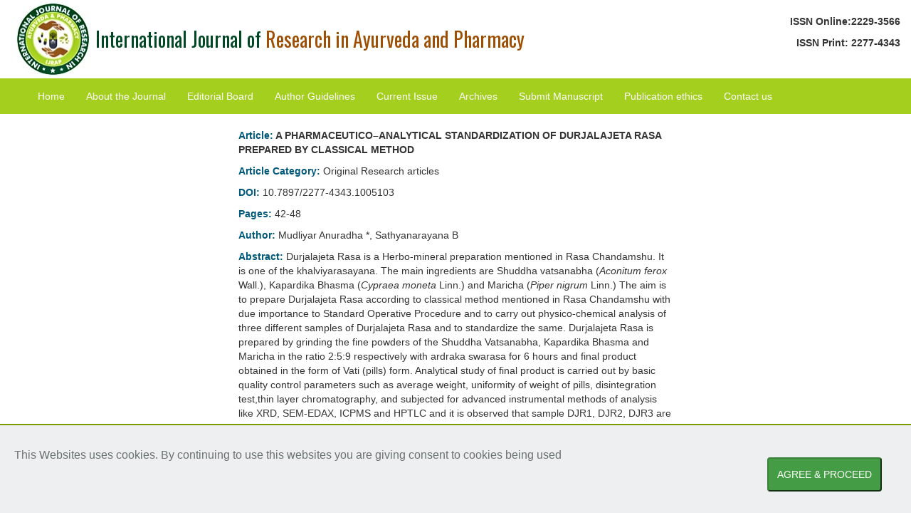

--- FILE ---
content_type: text/html; charset=UTF-8
request_url: https://ijrap.net/index.php/login/abstractt?id=2282
body_size: 10635
content:

<!DOCTYPE html>
<html lang="en">
<head>
<title>International Journal of Research in Ayurveda and Pharmacy</title>
<meta charset="utf-8">
<meta name="viewport" content="width=device-width, initial-scale=1">
</head>
<style>

</style>
<body>
<html>
 <head>
  <style>
    #buyplane{
		//margin-left:60px;
		height:40px;
		text-align: center;
		font-size:14px;
		margin-top:8px;
		padding-top:9px;
        width:150px;
       font-style:initial;	
	   
	}
	a.selected {
  color: red;
  background: #efefef;
}
	
	
  </style>
 </head>
</html>
<body>
	<meta content='width=device-width, initial-scale=1.0, maximum-scale=1.0, user-scalable=0' name='viewport' />
    <meta name="viewport" content="width=device-width" />

    <!-- Bootstrap core CSS     -->
   <link rel="stylesheet" href="https://ijrap.net/index.php/../assets/css/bootstrap.min.css">
<link rel="stylesheet" href="https://ijrap.net/index.php/../assets/css/style.css">
<link rel="stylesheet" href="https://ijrap.net/index.php/../assets/css/font-awesome.min.css">
 <link rel="stylesheet" href="https://ijrap.net/index.php/../assets/bootstrap-glyphicons.css">
<!--   Core JS Files   -->
	

	
	<script src="https://ijrap.net/index.php/../assets/jquery.min.js"></script>
<script src="https://ijrap.net/index.php/../assets/bootstrap.min.js"></script>
<script src="https://ijrap.net/index.php/../assets/canvasjs.min.js"></script>		
		<div class="container-fluid">
  <div>
   
    
     <div class="row">
    
    <div class="col-sm-10"> 
	<div class="pull-left">
	
	<img src="https://ijrap.net//uploads/2/clogo.jpg" class="img-responsive"  alt="Avatar">
	</div>
	<!--<h2 class="pull-left "><span>International Journal of</span>  Research in Ayurveda and Pharmacy
</h2>-->
 <span><h2 class="pull-left " style="font-family: Oswald, sans-serif; color: rgb(158, 79, 4); margin-top: 20px; font-size: 2em; padding-top: 20px;"><span style="color: rgb(0, 72, 35);">International Journal of</span>&nbsp;Research in Ayurveda and Pharmacy</h2></span> 
</div>
    <div class="col-sm-2"> 
	<br/>
	<p class="text-right"><strong>ISSN Online:<span>2229-3566</span></strong></p>
	<p class="text-right"><strong>ISSN Print: <span>2277-4343</span> <!--2277-4343--></strong></p>
	

	
	</div>
  </div>
  
</div></div>

<nav class="navbar navbar-inverse" style="background: #a4cf1f; border:none; border-radius:0px;">
  <div class="container-fluid">
    <div class="navbar-header">
      <button type="button" class="navbar-toggle" data-toggle="collapse" data-target="#myNavbar">
        <span class="icon-bar"></span>
        <span class="icon-bar"></span>
        <span class="icon-bar"></span>                        
      </button>
      <!--<a class="navbar-brand" href="#">WebSiteName</a>-->
    </div>
    <div class="collapse navbar-collapse" id="myNavbar" >
      <ul class="nav navbar-nav center-heading" style="width:100%;">
	  <li>&nbsp;&nbsp;</li>
       <li ><a href="https://ijrap.net/index.php//login/index">Home</a></li>
      <li ><a href="https://ijrap.net/index.php/login/aboutus" >About the Journal</a></li>
	 <li ><a href="https://ijrap.net/index.php/login/editorial" >Editorial Board</a></li>
      <li ><a href="https://ijrap.net/index.php/login/authorg">Author Guidelines</a></li>
      <li ><a href="https://ijrap.net/index.php/login/currentissue">Current Issue</a></li>
      <li ><a href="https://ijrap.net/index.php/login/archive">Archives</a></li>
      <li ><a href="https://ijrap.net/index.php/login/submitmanuscript">Submit Manuscript</a></li>
	  <li ><a href="https://ijrap.net/index.php/login/publicationethics">Publication ethics</a></li>
      <!--<li><a href="https://ijrap.net/index.php/login/abstracting">Abstracting & Indexing</a></li>-->
      <li ><a href="https://ijrap.net/index.php/login/contactus">Contact us</a></li>
     <!-- <li ><a href="https://ijrap.net/index.php/login/registration">Join us</a></li> -->
	   <!--<li >Users online: </li>-->
    </ul>
     
    </div>
  </div>
</nav>

</body>
<script>
$("li a").click(
    function(event) {
  $(".apply-active").removeClass("active");
	   $(this).addClass('active');
     $(event.target.parentNode).addClass('active')
	  
	  
    }
);
</script>			
			
			<!--<div class="container-fluid">
  <div>
   
    
     <div class="row">
    
    <div class="col-sm-10"> 
	<div class="pull-left">
	<img src="images/logo-aapsj.jpg" class="img-responsive"  alt="Avatar">
	</div>
	<h2 class="pull-left"><span>International Journal of</span>  Research in Ayurveda and Pharmacy
</h2></div>
    <div class="col-sm-2"> 
	<br/>
	<p class="text-right"><strong>ISSN Print: 2277-4343</strong></p>
	<p class="text-right"><strong>ISSN Online: 2229-3566</strong></p>
	

	
	</div>
  </div>
  
</div></div>

<nav class="navbar navbar-inverse" style="background: #a4cf1f; border:none; border-radius:0px;">
  <div class="container-fluid">
    <div class="navbar-header">
      <button type="button" class="navbar-toggle" data-toggle="collapse" data-target="#myNavbar">
        <span class="icon-bar"></span>
        <span class="icon-bar"></span>
        <span class="icon-bar"></span>                        
      </button>
      <!--<a class="navbar-brand" href="#">WebSiteName</a>-->
    <!--</div>
    <div class="collapse navbar-collapse" id="myNavbar" >
      <ul class="nav navbar-nav">
       <li class="active" style="color: #fff;"><a href="#">Home</a></li>
      <li><a href="#" style="color: #fff;">About the Journal</a></li>
      <li><a href="#" style="color: #fff;">Editorial Board</a></li>
      <li><a href="#" style="color: #fff;">Author Guidelines</a></li>
        <li><a href="#" style="color: #fff;">Current Issue</a></li>
     <li><a href="#" style="color: #fff;">Archives</a></li>
    <li><a href="#" style="color: #fff;">Submit Manuscript</a></li>
	 <li><a href="#" style="color: #fff;">Publication ethics</a></li>
     <li><a href="#"style="color: #fff;">Abstracting & Indexing</a></li>
    <li><a href="#" style="color: #fff;">Contact us</a></li>
      </ul>
     
    </div>
  </div>
</nav>-->


  

<div class="container-fluid">
  <div class="row">
    <div class="col-sm-3">
<!--	<div class="panel-body well" >
	<a href="https://ijrap.net//uploads/news/" target="_blank"><img src="https://ijrap.net//uploads/images/cover.jpg" class="img-responsive" alt="Avatar"></a>
	</div>
   <div class="panel-body well">
              <h4 class="text-left">Author Login</h4>
        <form action="#" method="post">
          <div class="form-group">
      <input type="text" class="form-control"  placeholder="Enter your active Email ID" id="usr">
			</div>
			 <div class="form-group">
             <input type="text" class="form-control"  placeholder="Enter your password" id="usr">
            </div>
            
            <div class="text-right">
     <a href="#" class="">Forgot password</a>
  </div>
            <div class="form-group">
              <input value="Login" class="btn btn-success" type="submit">
			  
			  <input value="Register Now" class="btn btn-default" type="submit">
            </div>
          </form>
        
      </div>
      <div class="panel-body well text-center">
  
        <a href="http://www.scimagojr.com/journalsearch.php?q=21100293201&amp;tip=sid&amp;exact=no" target="_blank" title="SCImago Journal &amp; Country Rank"><img src="http://www.scimagojr.com/journal_img.php?id=21100293201&amp;title=true" alt="SCImago Journal &amp; Country Rank" border="0"></a>
      
	  
      </div>
      
      
      <div class="panel panel-default">
        <h4 class="panel-heading"> Search Articles </h4>
        <div class="panel-body">
          <form  action="https://ijrap.net/index.php/admin/searcharticle" method="post">
          <div class="form-group">
      <input type="text" class="form-control"  placeholder="Title" id="title" name="title">
			</div>
			 <div class="form-group">
             <input type="text" class="form-control"  placeholder="Author" id="author" name="author">
            </div>
			<div class="form-group">
             <input type="text" class="form-control"  placeholder="Keywords" id="keyword" name="keyword">
            </div>
			 <div class="form-group">
      <select class="form-control" id="issueid" name="issueid">
        <option>Select Issue</option>
       
				<option  value=2>Volume 1, Issue 1</option><option  value=3> Volume 1, Issue 2</option><option  value=4> Volume 2, Issue 1</option><option  value=5>Volume 2, Issue 2</option><option  value=6>Volume 2, Issue 3</option><option  value=9>Volume 2  Issue 4</option><option  value=10>Volume 2, Issue 5</option><option  value=11>Volume 2, Issue 6</option><option  value=12>Volume 3, Issue 1</option><option  value=13>Volume 3, Issue 2</option><option  value=14>Volume 3, Issue 3</option><option  value=16>Volume 3, Issue 4</option><option  value=17>Volume 3, Issue 5</option><option  value=18>Volume 3, Issue 6</option><option  value=19>Volume 4, Issue 1</option><option  value=20>Volume 4, Issue 2</option><option  value=21>Volume 4, Issue 3</option><option  value=22>Volume 4, Issue 4</option><option  value=23>Volume 4, Issue 5</option><option  value=24>Volume 4, Issue 6</option><option  value=25>Volume 5, Issue 1</option><option  value=26>Volume 5, Issue 2</option><option  value=27>Volume 5, Issue 3</option><option  value=28>Volume 5, Issue 4</option><option  value=29>Volume 5, Issue 5</option><option  value=30>Volume 5, Issue 6</option><option  value=31>Volume 6, Issue 1</option><option  value=32>Volume 6, Issue 2</option><option  value=33>Volume 6, Issue 3</option><option  value=34>Volume 6, Issue 4</option><option  value=35>Volume 6, Issue 5</option><option  value=36>Volume 6, Issue 6</option><option  value=37>Volume 7, Issue 1</option><option  value=38>Volume 7 (Suppl 1)</option><option  value=39>Volume 7, Issue 2</option><option  value=40>Volume 7 (Suppl 2)</option><option  value=41>Volume 7, Issue 3</option><option  value=42>Volume 7, Issue 4</option><option  value=43>Volume 7 (Suppl 3)</option><option  value=44>Volume 7, Issue 5</option><option  value=45>Volume 7 (Suppl 4)</option><option  value=46>Volume 7, Issue 6</option><option  value=47>Volume 8, Issue 1</option><option  value=48>Volume 8 (Suppl 1)</option><option  value=49>Volume 8, Issue 2</option><option  value=50>Volume 8 (Suppl 2)</option><option  value=51>Volume 8, Issue 3</option><option  value=52>Volume 8 (Suppl 3)</option><option  value=53>Volume 8, Issue 4</option><option  value=54>Volume 8, Issue 5</option><option  value=55>Volume 8, Issue 6</option><option  value=56>Volume 9, Issue 1</option><option  value=57>Volume 9, Issue 2</option><option  value=58>Volume 9, Issue 3</option><option  value=59>Volume 9, Issue 4</option><option  value=60>Volume 9, Issue 5</option><option  value=62>Volume 9, Issue 6</option><option  value=63>Volume 10, Issue 1</option><option  value=64>Volume 10, Issue 2</option><option  value=65>Volume 10, Issue 3</option><option  value=66>Volume 10, Issue 4</option><option  value=67>Volume 10, Issue 5</option><option  value=68>Volume 10, Issue 6</option><option  value=69>Volume 11, Issue 1</option><option  value=70>Volume 11, Issue 2</option><option  value=71>Volume 11, Issue 3</option><option  value=72>Volume 11, Issue 4</option><option  value=73>Volume 11, Issue 5</option><option  value=74>Volume 11, Issue 6</option><option  value=75>Volume 12, Issue 1</option><option  value=76>Volume 12, Issue 2</option><option  value=77>Volume 12, Issue 3</option><option  value=78>Volume 12, Issue 4</option><option  value=79>Volume 12, Issue 5</option><option  value=80>Volume 12, Issue 6</option><option  value=81>Volume 13, Issue 1</option><option  value=82>Volume 13, Issue 2</option><option  value=84>Volume 13, Issue 3</option><option  value=85>Volume 13, Issue 4</option><option  value=86>Volume 13, Issue 5</option><option  value=87>Volume 13, Issue 6</option><option  value=88>Volume 14, Issue 1</option><option  value=89>Volume 14, Issue 2</option><option  value=90>Volume 14, Issue 3</option><option  value=91>Volume 14, Issue 4</option><option  value=92>Volume 14, Issue 5</option><option  value=93>Volume 14, Issue 6</option><option  value=94>Volume 15, Issue 1</option><option  value=95>Volume 15, Issue 2</option><option  value=98>Volume 15, Issue 3</option><option  value=99>Volume 15, Issue 4</option><option  value=100>Volume 15, Issue 5</option><option  value=101>Volume 15, Issue 6</option><option  value=102>Volume 16, Issue 1</option><option  value=103>Volume 16, Issue 2</option><option  value=104>Volume 16, Issue 3</option><option  value=105>Volume 16, Issue 4</option><option  value=106>Volume 16, Issue 5</option>		</select>
	  </div>
            <div class="form-group">
              <input value="Search" class="btn btn-success btn-sm" type="submit">
            </div>
          </form>
        </div>
      </div>
      
      <img src="https://ijrap.net/images/open-access.png" class="img-responsive" alt="open access">
     -->    
    </div>
    <div class="col-sm-6 center-heading">

     
	  
	  
	   <p><b style='color:#01597c;'>Article: </b><strong>A PHARMACEUTICO&ndash;ANALYTICAL STANDARDIZATION OF DURJALAJETA RASA PREPARED BY CLASSICAL METHOD</strong>
</p><p><b style='color:#01597c;'>Article Category: </b>Original Research articles</p><p><b style='color:#01597c;'>DOI: </b> 10.7897/2277-4343.1005103</p><p><b style='color:#01597c;' >Pages: </b>42-48</p><p><b style='color:#01597c;'>Author: </b>Mudliyar Anuradha *, Sathyanarayana B</p><p><b style='color:#01597c;'>Abstract: </b>Durjalajeta Rasa is a Herbo-mineral preparation mentioned in Rasa Chandamshu. It is one of the khalviyarasayana. The main ingredients are Shuddha vatsanabha (<em>Aconitum ferox</em> Wall.), Kapardika Bhasma (<em>Cypraea moneta</em> Linn.) and Maricha (<em>Piper nigrum </em>Linn.) The aim is to prepare Durjalajeta Rasa according to classical method mentioned in Rasa Chandamshu with due importance to Standard Operative Procedure and to carry out physico-chemical analysis of three different samples of Durjalajeta Rasa and to standardize the same. Durjalajeta Rasa is prepared by grinding the fine powders of the Shuddha Vatsanabha, Kapardika Bhasma and Maricha in the ratio 2:5:9 respectively with ardraka swarasa for 6 hours and final product obtained in the form of Vati (pills) form. Analytical study of final product is carried out by basic quality control parameters such as average weight, uniformity of weight of pills, disintegration test,thin layer chromatography, and subjected for advanced instrumental methods of analysis like XRD, SEM-EDAX, ICPMS and HPTLC and it is observed that sample DJR1, DJR2, DJR3 are spherical, rough, gray coloured and hard in consistency. The uniformity of weight of pills, hardness, disintegration, friability of samples of Durjalajeta Rasa is approximately similar. EDAX and ICPMS showed presence of carbon, oxygen, calcium, magnesium, sulphur, potassium, chlorine, iron and copper. All major peaks observed in all sample indicate calcite as the major phase. The three samples of Durjalajeta Rasa prepared showed almost similar results in all the analysis carried out.
</p></br></br></br><p><b style='color:#01597c;'>Keyword: </b>Durjalajeta Rasa, Disintegration, X-Ray Diffraction, Thin layer chromatography</p>	  
    </div>
 <!--   <div class="col-sm-3">
    	 
 
  </div>-->
</div>
  
   
<html >
 <head>
 <script src="https://cdnjs.cloudflare.com/ajax/libs/jquery/1.8.3/jquery.min.js"></script>


  <style>
    #buyplane{
		//margin-left:60px;
		height:40px;
		text-align: center;
		font-size:14px;
		margin-top:8px;
		padding-top:9px;
        width:150px;
       font-style:initial;	
	   
	}
	a.selected {
  color: red;
  background: #efefef;
}
	.footer ul li a {
     padding: 0 0 5px 0; 
     display: block; 
}

.privacy-banner {
position: fixed;
    bottom: 0;
    left: 0;
    width: 100%;
    max-width: 100%;
    padding: 3rem .5rem;
    background: #EDEFF1;
    z-index: 1030;
	color: rgb(106, 114, 113);
    font-size: 14px;
    margin: 0;
    display: none;
	    border-top: 2px solid #7B9A01;
    
}

	
  </style>
 </head>
</html>
<body>
	<meta content='width=device-width, initial-scale=1.0, maximum-scale=1.0, user-scalable=0' name='viewport' />
    <meta name="viewport" content="width=device-width" />

    <!-- Bootstrap core CSS     -->
   <link rel="stylesheet" href="https://ijrap.net/index.php/../assets/css/bootstrap.min.css">
<link rel="stylesheet" href="https://ijrap.net/index.php/../assets/css/style.css">
<link rel="stylesheet" href="https://ijrap.net/index.php/../assets/css/font-awesome.min.css">
 <link rel="stylesheet" href="https://ijrap.net/index.php/../assets/bootstrap-glyphicons.css">
<!--   Core JS Files   -->
	

	
	<script src="https://ijrap.net/index.php/../assets/jquery.min.js"></script>
<script src="https://ijrap.net/index.php/../assets/bootstrap.min.js"></script>
<script src="https://ijrap.net/index.php/../assets/canvasjs.min.js"></script> 
	
<div class="footer-bottom" >
    <div class="container-fluid">
		<div class="footer" id="footer">
			<div class="container">
				<div class="row">
					<div class="col-lg-3  col-md-3 col-sm-4 col-xs-6">
						<h3>Main Link</h3>
						<ul>
							<li> <a href="https://ijrap.net/index.php//login/index">Home</a> </li>
							<li> <a href="https://ijrap.net/index.php/login/editorial">Editorial Board</a> </li>
							<li> <a href="https://ijrap.net/index.php/login/submitmanuscript">Submit Manuscript</a> </li>
							<li> <a href="https://ijrap.net/index.php/login/contactus">Contact us</a></li>
						</ul>
					</div>
					<div class="col-lg-3  col-md-3 col-sm-4 col-xs-6">
						<h3>GUIDELINES</h3>
						<ul>
							<li> <a href="https://ijrap.net/index.php/login/authorg">Terms & Conditions</a> </li>
						  
						  
						</ul>
					</div>
					<div class="col-lg-3  col-md-3 col-sm-4 col-xs-6">
						<h3> View</h3>
						<ul>
							 <!-- <li> <a href="#">Viewed Articles</a> </li>-->
							<li><a href="https://ijrap.net/index.php/login/archive">Archives</a> </li>
							<li><a href="https://ijrap.net/index.php/login/currentissue">Current Issue</a></li>
							<li><a href="https://ijrap.net/index.php/login/authorg">Terms & Conditions</a></li>
							 <!-- <li> <a href="#">Indexing and Abstracted in</a> </li>-->
						</ul>
					</div>
					<div class="col-lg-3  col-md-3 col-sm-6 col-xs-12 ">
						<h3>Social Link</h3>
					   <!-- <ul>
							<li>
								<div class="input-append newsletter-box text-center">
									<form action="#">
										<input type="email" class="full text-center" placeholder="Email" required />
										<button type="submit" class="btn  bg-gray" type="button"> Lorem ipsum <i class="fa fa-long-arrow-right"> </i> </button>
									</form>
								</div> 
							</li>
						</ul>-->
						<ul class="social">
							<li><a href="https://www.facebook.com/" target="_blank"> <i class=" fa fa-facebook"></i> </a> </li>
							<li> <a href="https://twitter.com/" target="_blank"> <i class="fa fa-twitter"></i></a></li>
							<li><a href="http://pinterest.com" target="_blank"> <i class="fa fa-pinterest"></i></a></li>
							<li> <a href="https://www.linkedin.com/" target="_blank"> <i class="fa fa-linkedin"></i></a> </li>
						</ul>
					</div>


					<!-- <div class="col-lg-3  col-md-3 col-sm-6 col-xs-12 ">
						<div class="col-lg-12">
							<h3>Make your payment here</h3>
						</div>
						<div class="col-lg-12"> -->
						<!--<div class="col-lg-8" style="padding:0px;">
								<img src="https://ijrap.net//images/paypal1.jpg" class="img-responsive"  alt="Avatar">
							</div>
							<div class="col-lg-4" style="padding:10px;">
								<i class="fa fa-cc-paypal" data-toggle="modal" data-target="#infoModal" style="color:#5669f7;font-size:40px;" title="Make Payment Via Paypal"></i> 
							</div>-->
							
								<!-- <button class="btn"data-toggle="modal" data-target="#infoModal" style="padding:0;border:transparent;"title="MAKE PAYMENT VIA PAYPAL"><img src="https://ijrap.net/images/paypal.png" class="img-responsive"  alt="Avatar"  style="height:35px;"></button> -->
							
							
						<!-- </div>
						<div class="col-lg-12" style="margin-top:10px;">
							<button class="btn "data-toggle="modal" data-target="#infoModal1" style="padding:0;border:transparent;"title="MAKE PAYMENT VIA PAYUMONEY"><img src="https://ijrap.net/images/PayUmoney.jpg" class="img-responsive"  alt="Avatar" style="height:42px;" ></button>
						</div>  -->
						<!--<div class="col-lg-12" style="margin-top:10px;">
							<button class="btn "data-toggle="modal" data-target="#infoModal2" style="padding:0;border:transparent;"title="MAKE PAYMENT VIA WORLDPAY"><img src="https://ijrap.net/images/worldpay1.png" class="img-responsive"  alt="Avatar" style="height:39px;"></button>
						</div> -->
						
					<!-- </div> -->


					<!-- PAY PAL FORM-->
					<div id="infoModal" class="modal fade" role="dialog">
						<div class="modal-dialog">
						<!-- Modal content-->
							<div class="modal-content">
								<div class="modal-header">
									<button type="button" class="close" data-dismiss="modal">&times;</button>
									<h4 class="modal-title">Submit Information</h4>
								</div>
								<div class="modal-body">
									<form id="infoFrom">
										<div class="row">
											<div class="col-md-12">
												<div class="form-group label-floating">
													<label class="control-label" id="">Manuscript No.<span class="red"> *</span></label>
													<input type="text" id="menuno" class="form-control" >
												</div>
											</div>
										</div>
										<div class="row">
											<div class="col-md-12">
												<div class="form-group label-floating">
													<label class="control-label" id="">Name<span class="red"> *</span></label>
													<input type="text" id="name" class="form-control" >
												</div>
											</div>
										</div>
										<div class="row">
											<div class="col-md-12">
												<div class="form-group label-floating">
													<label class="control-label" id="">Email Id<span class="red"> *</span></label>
													<input type="text" id="email" class="form-control" >
												</div>
											</div>
										</div>
										<div class="row">
											<div class="col-md-12">
												<div class="form-group label-floating">
													<label class="control-label" id="">Description<span class="red"> *</span></label>
													<textarea type="text" id="description" class="form-control"rows="4" cols="50" ></textarea>
												</div>
											</div>
										</div>
			
										<div class="row">
											<div class="col-md-6">
												<div class="form-group label-floating">
													<label class="control-label" id="">Amount<span class="red"> *</span></label>
													<input type="text" id="amt" class="form-control" value="" >
												</div>
											</div>
										</div>
			
										<div class="clearfix"></div>
								</div>
								<div class="modal-footer">
									<button type="button" id="save"  class="btn btn-success">Proceed</button>
									<button type="reset" class="btn btn-success">Reset</button>
								</div>
								</form>
							</div>
							<div class="modal-footer">
								<!-- <button type="button" class="btn btn-default" data-dismiss="modal">Close</button>-->
							</div>
						</div>
					</div>
					<!-- PAY U MONEY FORM-->
					<div id="infoModal1" class="modal fade" role="dialog" >
						<div class="modal-dialog">
						<!-- Modal content-->
							<div class="modal-content">
								<div class="modal-header">
									<button type="button" class="close" data-dismiss="modal">&times;</button>
									<h4 class="modal-title">Submit Information</h4>
								</div>
								<div class="modal-body">
									<form action="https://ijrap.net/index.php/admin/payumoneyredirect" method="post" name="inrmain" id="infoFrom1">
								
										<div class="row">
											<div class="col-md-12">
												<div class="form-group label-floating">
													<label class="control-label" id="">Manuscript No.<span class="red"> *</span></label>
													<input type="number" name="menuno1" id="menuno1" class="form-control" >
												</div>
											</div>
										</div>
										<div class="row">
											<div class="col-md-12">
												<div class="form-group label-floating">
													<label class="control-label" id="">Name<span class="red"> *</span></label>
													<input type="text" name="firstname" id="name1" class="form-control" >
												</div>
											</div>
										</div>
										<div class="row">
											<div class="col-md-12">
												<div class="form-group label-floating">
													<label class="control-label" id="">Email Id<span class="red"> *</span></label>
													<input type="email" name="email" id="email1" class="form-control" >
												</div>
											</div>
										</div>
										<div class="row">
											<div class="col-md-12">
												<div class="form-group label-floating">
													<label class="control-label" id="">Description<span class="red"> *</span></label>
													<textarea type="text" name="description1" id="description1" class="form-control"rows="4" cols="50" ></textarea>
												</div>
											</div>
										</div>
			
										<div class="row">
											<div class="col-md-6">
												<div class="form-group label-floating">
													<label class="control-label" id="">Amount<span class="red"> *</span></label>
													<input type="number" name="amount"  id="amt1" class="form-control" value="" >
												</div>
											</div>
										</div>
										<textarea hidden name="productinfo">productinfo</textarea>
										<input hidden type="text" name="surl" value="https://ijrap.net/index.php/admin/thankspayumoney" />
										<input hidden type="text" name="furl" value="https://ijrap.net/index.php/admin/fail"/>
										<input hidden type="text" name="txnid" value="eaa0ab70185404189f3d"/>
										<input hidden type="text" name="key" value="EXJL3uLw"/>
										<input hidden type="text" name="service_provider" value="payu_paisa"/>
										<div class="clearfix"></div>
								</div>
								<div class="modal-footer">
								
									<input type="submit" id="save1" name="inrmain"  class="btn btn-success" value="Proceed">
									<button type="reset" class="btn btn-success">Reset</button>
								
								</div>
								</form>
							</div>
							<div class="modal-footer">
								<!-- <button type="button" class="btn btn-default" data-dismiss="modal">Close</button>-->
							</div>
						</div>
					</div>
					<!-- WORLD PAY FORM-->
					<div id="infoModal2" class="modal fade" role="dialog" >
						<div class="modal-dialog">
						<!-- Modal content-->
							<div class="modal-content">
							<div class="modal-header">
							<button type="button" class="close" data-dismiss="modal">&times;</button>
							<h4 class="modal-title">Submit Information</h4>
							</div>
							<form action="https://secure-test.worldpay.com/wcc/purchase" method="post" name="paymentForm" id="paymentForm">

								<div class="modal-body" id="paymentSection">
								
										<div class="row">
											<div class="col-md-12">
												<div class="form-group label-floating">
													<label class="control-label" id="">Manuscript No.<span class="red"> *</span></label>
													<input type="number" name="menuno2" id="menuno2" class="form-control" >
												</div>
											</div>
										</div>
										<div class="row">
											<div class="col-md-12">
												<div class="form-group label-floating">
													<label class="control-label" id="">Name<span class="red"> *</span></label>
													<input type="text" name="name" id="name2" class="form-control" >
												</div>
											</div>
										</div>
										<div class="row">
											<div class="col-md-12">
												<div class="form-group label-floating">
												<label class="control-label" id="">Email Id<span class="red"> *</span></label>
												<input type="email" name="email" id="email2" class="form-control" >
												</div>
											</div>
										</div>
										<div class="row">
											<div class="col-md-12">
												<div class="form-group label-floating">
													<label class="control-label" id="">Description<span class="red"> *</span></label>
													<textarea type="text" name="desc" id="description2" class="form-control"rows="4" cols="50" ></textarea>
												</div>
											</div>
										</div>
			
										<div class="row">
											<div class="col-md-6">
												<div class="form-group label-floating">
													<label class="control-label" id="">Amount<span class="red"> *</span></label>
													<input type="number" name="amount"  id="amt2" class="form-control" value="" >
												</div>
											</div>
										</div>
										<input type="hidden" name="testMode" value="100">
										<input type="hidden" name="instId" value="1248571">
										<input type="hidden" name="cartId" value="132">
										<!--<input type="hidden" name="amount" value="">-->
										<input type="hidden" name="currency" value="USD">
										<div class="clearfix"></div>
								</div>
								<div class="modal-footer">
								
									<input type="submit" id="save2"   class="btn btn-success" value="Proceed" >
									<button type="reset" class="btn btn-success">Reset</button>
								
								</div>
								</form>
							</div>
							<div class="modal-footer">
								<!-- <button type="button" class="btn btn-default" data-dismiss="modal">Close</button>-->
							</div>
						</div>
					</div>
				</div>
			
				
				<!--<div class="col-lg-3  col-md-3 col-sm-6 col-xs-12 ">
                    <h3>Site visits so far</h3>
					<a href="http://www.hitwebcounter.com" target="_blank">
<img src="http://hitwebcounter.com/counter/counter.php?page=6553352&style=0002&nbdigits=7&type=page&initCount=771679" title="webs counters" Alt="webs counters"   border="0" >
</a>
					</div>-->
					
					
				
			</div>
            <!--/.row--> 
        </div>
        <!--/.container--> 
		
		
 <!-- <tr>
            <td height="60" colspan="3" align="center" valign="top" class="crCopy"><table width="100%" border="0" cellspacing="0" cellpadding="0">
              <tr>
                <td width="25%" height="37"></td>
                
                <td width="9%" class="crCopy">Site visits so far </td>
                <td width="30%"><a href="http://www.hitwebcounter.com" target="_blank">
<img src="http://hitwebcounter.com/counter/counter.php?page=6553352&style=0002&nbdigits=7&type=page&initCount=771679" title="webs counters" Alt="webs counters"   border="0" >
</a>    </td>
              </tr>
            </table></td>
            </tr>-->
           
    </div>
	
	<center>
	
		<a href="https://creativecommons.org/licenses/by-nc/3.0/"><img src="https://licensebuttons.net/l/by-nc/3.0/80x15.png"></a><br>
	<!--	This Websites uses cookies. By continuing to use this websites you are giving consent  to cookies being used.<br> For information on cookies and how you can disable them visit our <a href="#">Privacy and Cookies Policy</a>-->
		
	  <p><br>Copyright © 2018-2025 IJRAP. All rights reserved. Specialized online journals by ubijournal. Website by <a href="https://www.ubijournal.com/" style="color:blue">ubijournal</a></p>
	  <div class="text-center" >
		<font color="#397b21"><b><span href="http://purl.org/dc/dcmitype/Text" rel="dc:type" style="font-family: Tahoma; font-size: 12px; line-height: 17.9861px; text-align: -webkit-center;">International Journal of Research in Ayurveda and Pharmacy</span><span style="font-family: Tahoma; font-size: 12px; line-height: 17.9861px; text-align: -webkit-center;"> by </span><u style="font-family: Tahoma; font-size: 11.1111px; line-height: 17.9861px; text-align: -webkit-center;"><a href="http://www.ijrap.net/" class="crCopy" rel="cc:attributionURL" style="font-size: 11px; line-height: 18px; text-decoration: none;"><span style="font-size: 12px;">Dr. Shalini Sharma</span><br></a></u><span style="font-family: Tahoma; font-size: 12px; line-height: 17.9861px; text-align: -webkit-center;">is licensed under a </span><u style="font-family: Tahoma; font-size: 11.1111px; line-height: 17.9861px; text-align: -webkit-center;"><a href="http://creativecommons.org/licenses/by-nc/3.0/" target="_blank" class="crCopy" rel="license" style="font-size: 11px; line-height: 18px; text-decoration: none;"><span style="font-size: 12px;">Creative Commons Attribution-NonCommercial 3.0 Unported License</span></a></u></b></font>	</div>
	</center>
  <!--<div class="pull-right">
                <ul class="nav nav-pills payments">
                	<li><i class="fa fa-cc-visa"></i></li>
                    <li><i class="fa fa-cc-mastercard"></i></li>
                    <li><i class="fa fa-cc-amex"></i></li>
                    <li><i class="fa fa-cc-paypal"></i></li>
                </ul> 
            </div>-->
			

   
<div class="privacy-banner" id="popup">
	<div class="col-md-10"><span style="font-family: Helvetica, Calibri, Arial, sans-serif;font-size: 16px;line-height: 1.5em;">
<!--For information on cookies and how you can disable them visit our </span><a href="#" style="color:rgb(106, 114, 113);">Privacy and Cookies Policy</a></span> -->
This Websites uses cookies. By continuing to use this websites you are giving consent  to cookies being used	</div>
	<div class="col-md-2" style="margin-top:15px;">

		<form action="#">
			<input type="hidden" value="cookies">
		<button type="submit"  class="button" id="popup-close" style="color: #fff;background-color: #449d44;border-color: #398439;padding:12px; border-radius:4px;">AGREE  & PROCEED</button>   
		</form> 
    </div>
</div>     
</div>
</body>
<script>
$(document).ready(function() {
    if(localStorage.getItem('popState') != 'shown'){
        $("#popup").delay(500).fadeIn();
		$('#popup-close').click(function(e) // You are clicking the close button
		{
		localStorage.setItem('popState','shown') // Now the pop up is hiden.
		});
        
    }
});
</script>

<script>
$("li").click(
    function(event) {
  $(".apply-active").removeClass("active");
	   $(this).addClass('active');
     $(event.target.parentNode).addClass('active')
	  
	  
    }
);
</script>

<script type="text/javascript">
    	$(document).ready(function() {
			//paypal validation
			
			$('#save').click(function(){
				  if($('#menuno').val()==''){
					  $('#menuno').focus();
						alert('Please enter the Manuscript Number .');
					  return false;
				  }
				   if($('#name').val()==''){
					  $('#name').focus();
						alert('Please enter the Name.');
					  return false;
				  }
				   if($('#email').val()==''){
					  $('#email').focus();
						alert('Please enter the Email.');
					  return false;
				  }
				  if($('#description').val()==''){
					  $('#description').focus();
					alert('Please enter the Description.');
					return false;
				  }
				   var mno=$('#menuno').val();
				   var name=$('#name').val();
				   var email=$('#email').val();
				   var desc=$('#description').val();
				   /* $.ajax({url: "https://ijrap.net/index.php/admin/reg_payment_details",
						data: {"mno":mno,"name":name,"email":email,"desc":desc},
						success: function(result){
							if(result==1){
								alert('Information Added Successfully.');
								$('#infoModal').modal('hide');
								document.getElementById('infoFrom').reset(); */
								// location.reload();
				var article="article";
				var paypal_email = 'mokshaph@gmail.com';
				//var paypal_email = 'glbsng@gmail.com';
				//'glbsng@gmail.com'; //for Sandbox
				var string = "?menuno="+mno+"%26";	
				string += "name="+name+"%26";
				string += "email="+email+"%26";
				string += "desc="+desc;
				
				var return_url = ''+string;
				console.log(return_url);
				//exit();
				var cancel_url = '';
				//var notify_url = 'http://www.ubijournal.com/payment/renewal-process.php?cp_rs=2';
				var notify_url = '';
				var querystring = "?business="+(paypal_email)+"&";	
				querystring += "item_name="+article+"&";
				querystring += "amount="+1+"&";
				querystring += "hosted_button_id=C5567TZ5WM9H4&";					
				querystring += "no_note=1&";					
				querystring += "lc=US&";							
				querystring += "currency_code=USD&";					
				querystring += "bn=PP-BuyNowBF:btn_buynow_LG.gif:NonHostedGuest&";					
				querystring += "first_name="+name+"&";					
				querystring += "last_name=&";					
				querystring += "payer_email="+email+"&";					
				querystring += "cmd=_xclick&";
									
				querystring += "return="+return_url+"&";
				querystring += "cancel_return="+cancel_url+"&";
				querystring += "notify_url="+notify_url;
				querystring += "&custom="+mno;
	window.open('https://www.sandbox.paypal.com/cgi-bin/webscr'+querystring,"_self");
		   // window.open('https://www.paypal.com/cgi-bin/webscr'+querystring,"_self");
				//	window.open('https://ipnpb.sandbox.paypal.com/cgi-bin/webscr'+querystring,"_self");
						/* 	}else if(result==2){
								alert('Department '+dna+' already exist.');
							}
							else{
								alert('There may some error(s) i Adding department, Try Later');
								//$('#addDept').modal('hide');
								document.getElementById('infoFrom').reset();
								$('#infoModal').modal('hide');
							}
						 },
						error: function(result){
							doNotify('top','center',4,'Unable to connect API');
						 }
				   }); */
			});
			
			
			
			//pauumoney validations	
			
			$('#save1').click(function(){
				  if($('#menuno1').val()==''){
					  $('#menuno1').focus();
						alert('Please enter the Manuscript Number .');
					  return false;
				  }
				   if($('#name1').val()==''){
					  $('#name1').focus();
						alert('Please enter the Name.');
					  return false;
				  }
				   if($('#email1').val()==''){
					  $('#email1').focus();
						alert('Please enter the Email.');
					  return false;
				  }
				  if($('#description1').val()==''){
					  $('#description1').focus();
					alert('Please enter the Description.');
					return false;
				  }
				   
			});
			
			
			$('#save2').click(function(){
				  if($('#menuno2').val()==''){
					  $('#menuno2').focus();
						alert('Please enter the Manuscript Number .');
					  return false;
				  }
				   if($('#name2').val()==''){
					  $('#name2').focus();
						alert('Please enter the Name.');
					  return false;
				  }
				   if($('#email2').val()==''){
					  $('#email2').focus();
						alert('Please enter the Email.');
					  return false;
				  }
				  if($('#description2').val()==''){
					  $('#description2').focus();
					alert('Please enter the Description.');
					return false;
				  }
				   
			});
			
			
					
		});
	</script>

    			
</body>
</html>

--- FILE ---
content_type: application/x-javascript
request_url: https://ijrap.net/assets/canvasjs.min.js
body_size: 101066
content:
/*
 CanvasJS HTML5 & JavaScript Charts - v2.0 GA - https://canvasjs.com/ 
 Copyright 2017 fenopix

  --------------------- License Information --------------------
 CanvasJS is a commercial product which requires purchase of license. Without a commercial license you can use it for evaluation purposes for upto 30 days. Please refer to the following link for further details.
     https://canvasjs.com/license-canvasjs/

*/
(function() {
    function pa(m, s) {
        m.prototype = $a(s.prototype);
        m.prototype.constructor = m;
        m.base = s.prototype
    }

    function $a(m) {
        function s() {}
        s.prototype = m;
        return new s
    }

    function Ta(m, s, q) {
        "millisecond" === q ? m.setMilliseconds(m.getMilliseconds() + 1 * s) : "second" === q ? m.setSeconds(m.getSeconds() + 1 * s) : "minute" === q ? m.setMinutes(m.getMinutes() + 1 * s) : "hour" === q ? m.setHours(m.getHours() + 1 * s) : "day" === q ? m.setDate(m.getDate() + 1 * s) : "week" === q ? m.setDate(m.getDate() + 7 * s) : "month" === q ? m.setMonth(m.getMonth() + 1 * s) : "year" === q && m.setFullYear(m.getFullYear() +
            1 * s);
        return m
    }

    function ia(m, s) {
        var q = !1;
        0 > m && (q = !0, m *= -1);
        m = "" + m;
        for (s = s ? s : 1; m.length < s;) m = "0" + m;
        return q ? "-" + m : m
    }

    function Ga(m) {
        if (!m) return m;
        m = m.replace(/^\s\s*/, "");
        for (var s = /\s/, q = m.length; s.test(m.charAt(--q)););
        return m.slice(0, q + 1)
    }

    function Ca(m) {
        m.roundRect = function(m, q, v, y, x, z, Q, C) {
            Q && (this.fillStyle = Q);
            C && (this.strokeStyle = C);
            "undefined" === typeof x && (x = 5);
            this.lineWidth = z;
            this.beginPath();
            this.moveTo(m + x, q);
            this.lineTo(m + v - x, q);
            this.quadraticCurveTo(m + v, q, m + v, q + x);
            this.lineTo(m + v, q + y -
                x);
            this.quadraticCurveTo(m + v, q + y, m + v - x, q + y);
            this.lineTo(m + x, q + y);
            this.quadraticCurveTo(m, q + y, m, q + y - x);
            this.lineTo(m, q + x);
            this.quadraticCurveTo(m, q, m + x, q);
            this.closePath();
            Q && this.fill();
            C && 0 < z && this.stroke()
        }
    }

    function Pa(m, s) {
        return m - s
    }

    function R(m) {
        var s = ((m & 16711680) >> 16).toString(16),
            q = ((m & 65280) >> 8).toString(16);
        m = ((m & 255) >> 0).toString(16);
        s = 2 > s.length ? "0" + s : s;
        q = 2 > q.length ? "0" + q : q;
        m = 2 > m.length ? "0" + m : m;
        return "#" + s + q + m
    }

    function ab(m, s) {
        var q = this.length >>> 0,
            v = Number(s) || 0,
            v = 0 > v ? Math.ceil(v) : Math.floor(v);
        for (0 > v && (v += q); v < q; v++)
            if (v in this && this[v] === m) return v;
        return -1
    }

    function y(m) {
        return null === m || "undefined" === typeof m
    }

    function Da(m) {
        m.indexOf || (m.indexOf = ab);
        return m
    }

   /*  function bb(m) {
        if (Z.fSDec) m[ka("`eeDwdouMhrudods")](ka("e`u`@ohl`uhnoHuds`uhnoDoe"), function() {
            Z._fTWm && Z._fTWm(m)
        })
    } */

    function Ua(m, s, q) {
        q = q || "normal";
        var v = m + "_" + s + "_" + q,
            y = Va[v];
        if (isNaN(y)) {
            try {
                m = "position:absolute; left:0px; top:-20000px; padding:0px;margin:0px;border:none;white-space:pre;line-height:normal;font-family:" + m + "; font-size:" +
                    s + "px; font-weight:" + q + ";";
                if (!ra) {
                    var x = document.body;
                    ra = document.createElement("span");
                    ra.innerHTML = "";
                    var z = document.createTextNode("Mpgyi");
                    ra.appendChild(z);
                    x.appendChild(ra)
                }
                ra.style.display = "";
                ra.setAttribute("style", m);
                y = Math.round(ra.offsetHeight);
                ra.style.display = "none"
            } catch (Q) {
                y = Math.ceil(1.1 * s)
            }
            y = Math.max(y, s);
            Va[v] = y
        }
        return y
    }

    function G(m, s) {
        var q = [];
        if (q = {
                solid: [],
                shortDash: [3, 1],
                shortDot: [1, 1],
                shortDashDot: [3, 1, 1, 1],
                shortDashDotDot: [3, 1, 1, 1, 1, 1],
                dot: [1, 2],
                dash: [4, 2],
                dashDot: [4, 2, 1,
                    2
                ],
                longDash: [8, 2],
                longDashDot: [8, 2, 1, 2],
                longDashDotDot: [8, 2, 1, 2, 1, 2]
            }[m || "solid"])
            for (var v = 0; v < q.length; v++) q[v] *= s;
        else q = [];
        return q
    }

    function N(m, s, q, v) {
        return m.addEventListener ? (m.addEventListener(s, q, v || !1), q) : m.attachEvent ? (v = function(s) {
            s = s || window.event;
            s.preventDefault = s.preventDefault || function() {
                s.returnValue = !1
            };
            s.stopPropagation = s.stopPropagation || function() {
                s.cancelBubble = !0
            };
            q.call(m, s)
        }, m.attachEvent("on" + s, v), v) : !1
    }

    function Wa(m, s, q) {
        m *= ha;
        s *= ha;
        m = q.getImageData(m, s, 2, 2).data;
        s = !0;
        for (q = 0; 4 > q; q++)
            if (m[q] !== m[q + 4] | m[q] !== m[q + 8] | m[q] !== m[q + 12]) {
                s = !1;
                break
            }
        return s ? m[0] << 16 | m[1] << 8 | m[2] : 0
    }

    function na(m, s, q) {
        return m in s ? s[m] : q[m]
    }

    function Ha(m, s, q) {
        if (v && Xa) {
            var y = m.getContext("2d");
            La = y.webkitBackingStorePixelRatio || y.mozBackingStorePixelRatio || y.msBackingStorePixelRatio || y.oBackingStorePixelRatio || y.backingStorePixelRatio || 1;
            ha = Qa / La;
            m.width = s * ha;
            m.height = q * ha;
            Qa !== La && (m.style.width = s + "px", m.style.height = q + "px", y.scale(ha, ha))
        } else m.width = s, m.height = q
    }

    function cb(m) {
        if (!Ya) {
            var s = !1,
                q = !1;
            "undefined" === typeof sa.Chart.creditHref ? (m.creditHref = ka("iuuqr;..b`ow`rkr/bnl."), m.creditText = ka("B`ow`rKR/bnl")) : (s = m.updateOption("creditText"), q = m.updateOption("creditHref"));
            if (m.creditHref && m.creditText) {
                m._creditLink || (m._creditLink = document.createElement("a"), m._creditLink.setAttribute("class", "canvasjs-chart-credit"), m._creditLink.setAttribute("style", "outline:none;margin:0px;position:absolute;right:2px;top:" + (m.height - 54) + "px;color:dimgrey;text-decoration:none;font-size:1px;font-family: Calibri, Lucida Grande, Lucida Sans Unicode, Arial, sans-serif"),
                    m._creditLink.setAttribute("tabIndex", -1), m._creditLink.setAttribute("target", "_blank"));
                if (0 === m.renderCount || s || q) m._creditLink.setAttribute("href", m.creditHref), m._creditLink.innerHTML = m.creditText;
                m._creditLink && m.creditHref && m.creditText ? (m._creditLink.parentElement || m._canvasJSContainer.appendChild(m._creditLink), m._creditLink.style.top = m.height - 14 + "px") : m._creditLink.parentElement && m._canvasJSContainer.removeChild(m._creditLink)
            }
        }
    }

    function ua(m, s) {
        var q = document.createElement("canvas");
        q.setAttribute("class",
            "canvasjs-chart-canvas");
        Ha(q, m, s);
        v || "undefined" === typeof G_vmlCanvasManager || G_vmlCanvasManager.initElement(q);
        return q
    }

    function qa(m, s, q) {
        for (var v in q) s.style[v] = q[v]
    }

    function va(m, s, q) {
        s.getAttribute("state") || (s.style.backgroundColor = m.toolbar.backgroundColor, s.style.color = m.toolbar.fontColor, s.style.border = "none", qa(m, s, {
            WebkitUserSelect: "none",
            MozUserSelect: "none",
            msUserSelect: "none",
            userSelect: "none"
        }));
        s.getAttribute("state") !== q && (s.setAttribute("state", q), s.setAttribute("type", "button"),
            qa(m, s, {
                padding: "5px 12px",
                cursor: "pointer",
                "float": "left",
                width: "40px",
                height: "25px",
                outline: "0px",
                verticalAlign: "baseline",
                lineHeight: "0"
            }), s.setAttribute("title", m._cultureInfo[q + "Text"]), s.innerHTML = "<img style='height:95%;' src='" + db[q].image + "' alt='" + m._cultureInfo[q + "Text"] + "' />")
    }

    function Ma() {
        for (var m = null, s = 0; s < arguments.length; s++) m = arguments[s], m.style && (m.style.display = "inline")
    }

    function wa() {
        for (var m = null, s = 0; s < arguments.length; s++)(m = arguments[s]) && m.style && (m.style.display = "none")
    }

    function X(m, s, q, v, x) {
        this._defaultsKey = m;
        this._themeOptionsKey = s;
        this._index = v;
        this.parent = x;
        this._eventListeners = [];
        m = {};
        this.theme && y(s) && y(v) ? m = y(ya[this.theme]) ? ya.light1 : ya[this.theme] : this.parent && (this.parent.themeOptions && this.parent.themeOptions[s]) && (null === v ? m = this.parent.themeOptions[s] : 0 < this.parent.themeOptions[s].length && (v = Math.min(this.parent.themeOptions[s].length - 1, v), m = this.parent.themeOptions[s][v]));
        this.themeOptions = m;
        this.options = q ? q : {
            _isPlaceholder: !0
        };
        this.setOptions(this.options,
            m)
    }

    function Ea(m, s, q, v, y) {
        "undefined" === typeof y && (y = 0);
        this._padding = y;
        this._x1 = m;
        this._y1 = s;
        this._x2 = q;
        this._y2 = v;
        this._rightOccupied = this._leftOccupied = this._bottomOccupied = this._topOccupied = this._padding
    }

    function la(m, s) {
        la.base.constructor.call(this, "TextBlock", null, s, null, null);
        this.ctx = m;
        this._isDirty = !0;
        this._wrappedText = null;
        this._initialize()
    }

    function Ra(m, s) {
        Ra.base.constructor.call(this, "Toolbar", "toolbar", s, null, m);
        this.chart = m;
        this.canvas = m.canvas;
        this.ctx = this.chart.ctx;
        this.optionsName =
            "toolbar"
    }

    function Ia(m, s) {
        Ia.base.constructor.call(this, "Title", "title", s, null, m);
        this.chart = m;
        this.canvas = m.canvas;
        this.ctx = this.chart.ctx;
        this.optionsName = "title";
        if (y(this.options.margin) && m.options.subtitles)
            for (var q = m.options.subtitles, v = 0; v < q.length; v++)
                if ((y(q[v].horizontalAlign) && "center" === this.horizontalAlign || q[v].horizontalAlign === this.horizontalAlign) && (y(q[v].verticalAlign) && "top" === this.verticalAlign || q[v].verticalAlign === this.verticalAlign) && !q[v].dockInsidePlotArea === !this.dockInsidePlotArea) {
                    this.margin =
                        0;
                    break
                }
        "undefined" === typeof this.options.fontSize && (this.fontSize = this.chart.getAutoFontSize(this.fontSize));
        this.height = this.width = null;
        this.bounds = {
            x1: null,
            y1: null,
            x2: null,
            y2: null
        }
    }

    function Na(m, s, q) {
        Na.base.constructor.call(this, "Subtitle", "subtitles", s, q, m);
        this.chart = m;
        this.canvas = m.canvas;
        this.ctx = this.chart.ctx;
        this.optionsName = "subtitles";
        this.isOptionsInArray = !0;
        "undefined" === typeof this.options.fontSize && (this.fontSize = this.chart.getAutoFontSize(this.fontSize));
        this.height = this.width = null;
        this.bounds = {
            x1: null,
            y1: null,
            x2: null,
            y2: null
        }
    }

    function Ja(m) {
        var s;
        m && Ka[m] && (s = Ka[m]);
        Ja.base.constructor.call(this, "CultureInfo", null, s, null, null)
    }
    var Z = {},
        v = !!document.createElement("canvas").getContext,
        sa = {
            Chart: {
                width: 500,
                height: 400,
                zoomEnabled: !1,
                zoomType: "x",
                backgroundColor: "white",
                theme: "light1",
                animationEnabled: !1,
                animationDuration: 1200,
                dataPointWidth: null,
                dataPointMinWidth: null,
                dataPointMaxWidth: null,
                colorSet: "colorSet1",
                culture: "en",
                creditHref: "",
                creditText: "CanvasJS",
                interactivityEnabled: !0,
                exportEnabled: !1,
                exportFileName: "Chart",
                rangeChanging: null,
                rangeChanged: null,
                publicProperties: {
                    title: "readWrite",
                    subtitles: "readWrite",
                    toolbar: "readWrite",
                    toolTip: "readWrite",
                    legend: "readWrite",
                    axisX: "readWrite",
                    axisY: "readWrite",
                    axisX2: "readWrite",
                    axisY2: "readWrite",
                    data: "readWrite",
                    options: "readWrite",
                    bounds: "readOnly",
                    container: "readOnly"
                }
            },
            Title: {
                padding: 0,
                text: null,
                verticalAlign: "top",
                horizontalAlign: "center",
                fontSize: 20,
                fontFamily: "Calibri",
                fontWeight: "normal",
                fontColor: "black",
                fontStyle: "normal",
                borderThickness: 0,
                borderColor: "black",
                cornerRadius: 0,
                backgroundColor: v ? "transparent" : null,
                margin: 5,
                wrap: !0,
                maxWidth: null,
                dockInsidePlotArea: !1,
                publicProperties: {
                    options: "readWrite",
                    bounds: "readOnly",
                    chart: "readOnly"
                }
            },
            Subtitle: {
                padding: 0,
                text: null,
                verticalAlign: "top",
                horizontalAlign: "center",
                fontSize: 14,
                fontFamily: "Calibri",
                fontWeight: "normal",
                fontColor: "black",
                fontStyle: "normal",
                borderThickness: 0,
                borderColor: "black",
                cornerRadius: 0,
                backgroundColor: null,
                margin: 2,
                wrap: !0,
                maxWidth: null,
                dockInsidePlotArea: !1,
                publicProperties: {
                    options: "readWrite",
                    bounds: "readOnly",
                    chart: "readOnly"
                }
            },
            Toolbar: {
                backgroundColor: "white",
                backgroundColorOnHover: "#2196f3",
                borderColor: "#2196f3",
                borderThickness: 1,
                fontColor: "black",
                fontColorOnHover: "white",
                publicProperties: {
                    options: "readWrite",
                    chart: "readOnly"
                }
            },
            Legend: {
                name: null,
                verticalAlign: "center",
                horizontalAlign: "right",
                fontSize: 14,
                fontFamily: "calibri",
                fontWeight: "normal",
                fontColor: "black",
                fontStyle: "normal",
                cursor: null,
                itemmouseover: null,
                itemmouseout: null,
                itemmousemove: null,
                itemclick: null,
                dockInsidePlotArea: !1,
                reversed: !1,
                backgroundColor: v ? "transparent" : null,
                borderColor: v ? "transparent" : null,
                borderThickness: 0,
                cornerRadius: 0,
                maxWidth: null,
                maxHeight: null,
                markerMargin: null,
                itemMaxWidth: null,
                itemWidth: null,
                itemWrap: !0,
                itemTextFormatter: null,
                publicProperties: {
                    options: "readWrite",
                    bounds: "readOnly",
                    chart: "readOnly"
                }
            },
            ToolTip: {
                enabled: !0,
                shared: !1,
                animationEnabled: !0,
                content: null,
                contentFormatter: null,
                reversed: !1,
                backgroundColor: v ? "rgba(255,255,255,.9)" : "rgb(255,255,255)",
                borderColor: null,
                borderThickness: 2,
                cornerRadius: 5,
                fontSize: 14,
                fontColor: "black",
                fontFamily: "Calibri, Arial, Georgia, serif;",
                fontWeight: "normal",
                fontStyle: "italic",
                publicProperties: {
                    options: "readWrite",
                    chart: "readOnly"
                }
            },
            Axis: {
                minimum: null,
                maximum: null,
                viewportMinimum: null,
                viewportMaximum: null,
                interval: null,
                intervalType: null,
                reversed: !1,
                logarithmic: !1,
                logarithmBase: 10,
                title: null,
                titleFontColor: "black",
                titleFontSize: 20,
                titleFontFamily: "arial",
                titleFontWeight: "normal",
                titleFontStyle: "normal",
                titleWrap: !0,
                titleMaxWidth: null,
                titleBackgroundColor: v ? "transparent" : null,
                titleBorderColor: v ? "transparent" : null,
                titleBorderThickness: 0,
                titleCornerRadius: 0,
                labelAngle: 0,
                labelFontFamily: "arial",
                labelFontColor: "black",
                labelFontSize: 12,
                labelFontWeight: "normal",
                labelFontStyle: "normal",
                labelAutoFit: !0,
                labelWrap: !0,
                labelMaxWidth: null,
                labelFormatter: null,
                labelBackgroundColor: v ? "transparent" : null,
                labelBorderColor: v ? "transparent" : null,
                labelBorderThickness: 0,
                labelCornerRadius: 0,
                labelPlacement: "outside",
                prefix: "",
                suffix: "",
                includeZero: !0,
                tickLength: 5,
                tickColor: "black",
                tickThickness: 1,
                lineColor: "black",
                lineThickness: 1,
                lineDashType: "solid",
                gridColor: "A0A0A0",
                gridThickness: 0,
                gridDashType: "solid",
                interlacedColor: v ? "transparent" : null,
                valueFormatString: null,
                margin: 2,
                publicProperties: {
                    options: "readWrite",
                    stripLines: "readWrite",
                    scaleBreaks: "readWrite",
                    crosshair: "readWrite",
                    bounds: "readOnly",
                    chart: "readOnly"
                }
            },
            StripLine: {
                value: null,
                startValue: null,
                endValue: null,
                color: "orange",
                opacity: null,
                thickness: 2,
                lineDashType: "solid",
                label: "",
                labelPlacement: "inside",
                labelAlign: "far",
                labelWrap: !0,
                labelMaxWidth: null,
                labelBackgroundColor: null,
                labelBorderColor: v ? "transparent" : null,
                labelBorderThickness: 0,
                labelCornerRadius: 0,
                labelFontFamily: "arial",
                labelFontColor: "orange",
                labelFontSize: 12,
                labelFontWeight: "normal",
                labelFontStyle: "normal",
                labelFormatter: null,
                showOnTop: !1,
                publicProperties: {
                    options: "readWrite",
                    axis: "readOnly",
                    bounds: "readOnly",
                    chart: "readOnly"
                }
            },
            ScaleBreaks: {
                autoCalculate: !1,
                collapsibleThreshold: "25%",
                maxNumberOfAutoBreaks: 2,
                spacing: 8,
                type: "straight",
                color: "#FFFFFF",
                fillOpacity: 0.9,
                lineThickness: 2,
                lineColor: "#E16E6E",
                lineDashType: "solid",
                publicProperties: {
                    options: "readWrite",
                    customBreaks: "readWrite",
                    axis: "readOnly",
                    autoBreaks: "readOnly",
                    bounds: "readOnly",
                    chart: "readOnly"
                }
            },
            Break: {
                startValue: null,
                endValue: null,
                spacing: 8,
                type: "straight",
                color: "#FFFFFF",
                fillOpacity: 0.9,
                lineThickness: 2,
                lineColor: "#E16E6E",
                lineDashType: "solid",
                publicProperties: {
                    options: "readWrite",
                    scaleBreaks: "readOnly",
                    bounds: "readOnly",
                    chart: "readOnly"
                }
            },
            Crosshair: {
                enabled: !1,
                snapToDataPoint: !1,
                color: "grey",
                opacity: null,
                thickness: 2,
                lineDashType: "solid",
                label: "",
                labelWrap: !0,
                labelMaxWidth: null,
                labelBackgroundColor: v ? "grey" : null,
                labelBorderColor: v ? "grey" : null,
                labelBorderThickness: 0,
                labelCornerRadius: 0,
                labelFontFamily: v ? "Calibri, Optima, Candara, Verdana, Geneva, sans-serif" : "calibri",
                labelFontSize: 12,
                labelFontColor: "#fff",
                labelFontWeight: "normal",
                labelFontStyle: "normal",
                labelFormatter: null,
                valueFormatString: null,
                publicProperties: {
                    options: "readWrite",
                    axis: "readOnly",
                    bounds: "readOnly",
                    chart: "readOnly"
                }
            },
            DataSeries: {
                name: null,
                dataPoints: null,
                label: "",
                bevelEnabled: !1,
                highlightEnabled: !0,
                cursor: "default",
                indexLabel: "",
                indexLabelPlacement: "auto",
                indexLabelOrientation: "horizontal",
                indexLabelFontColor: "black",
                indexLabelFontSize: 12,
                indexLabelFontStyle: "normal",
                indexLabelFontFamily: "Arial",
                indexLabelFontWeight: "normal",
                indexLabelBackgroundColor: null,
                indexLabelLineColor: "gray",
                indexLabelLineThickness: 1,
                indexLabelLineDashType: "solid",
                indexLabelMaxWidth: null,
                indexLabelWrap: !0,
                indexLabelFormatter: null,
                lineThickness: 2,
                lineDashType: "solid",
                connectNullData: !1,
                nullDataLineDashType: "dash",
                color: null,
                lineColor: null,
                risingColor: "white",
                fallingColor: "red",
                fillOpacity: null,
                startAngle: 0,
                radius: null,
                innerRadius: null,
                neckHeight: null,
                neckWidth: null,
                reversed: !1,
                valueRepresents: null,
                linkedDataSeriesIndex: null,
                whiskerThickness: 2,
                whiskerDashType: "solid",
                whiskerColor: null,
                whiskerLength: null,
                stemThickness: 2,
                stemColor: null,
                stemDashType: "solid",
                upperBoxColor: "white",
                lowerBoxColor: "white",
                type: "column",
                xValueType: "number",
                axisXType: "primary",
                axisYType: "primary",
                axisXIndex: 0,
                axisYIndex: 0,
                xValueFormatString: null,
                yValueFormatString: null,
                zValueFormatString: null,
                percentFormatString: null,
                showInLegend: null,
                legendMarkerType: null,
                legendMarkerColor: null,
                legendText: null,
                legendMarkerBorderColor: v ? "transparent" : null,
                legendMarkerBorderThickness: 0,
                markerType: "circle",
                markerColor: null,
                markerSize: null,
                markerBorderColor: v ? "transparent" : null,
                markerBorderThickness: 0,
                mouseover: null,
                mouseout: null,
                mousemove: null,
                click: null,
                toolTipContent: null,
                visible: !0,
                publicProperties: {
                    options: "readWrite",
                    axisX: "readWrite",
                    axisY: "readWrite",
                    chart: "readOnly"
                }
            },
            TextBlock: {
                x: 0,
                y: 0,
                width: null,
                height: null,
                maxWidth: null,
                maxHeight: null,
                padding: 0,
                angle: 0,
                text: "",
                horizontalAlign: "center",
                fontSize: 12,
                fontFamily: "calibri",
                fontWeight: "normal",
                fontColor: "black",
                fontStyle: "normal",
                borderThickness: 0,
                borderColor: "black",
                cornerRadius: 0,
                backgroundColor: null,
                textBaseline: "top"
            },
            CultureInfo: {
                decimalSeparator: ".",
                digitGroupSeparator: ",",
                zoomText: "Zoom",
                panText: "Pan",
                resetText: "Reset",
                menuText: "More Options",
                saveJPGText: "Save as JPEG",
                savePNGText: "Save as PNG",
                printText: "Print",
                days: "Sunday Monday Tuesday Wednesday Thursday Friday Saturday".split(" "),
                shortDays: "Sun Mon Tue Wed Thu Fri Sat".split(" "),
                months: "January February March April May June July August September October November December".split(" "),
                shortMonths: "Jan Feb Mar Apr May Jun Jul Aug Sep Oct Nov Dec".split(" ")
            }
        },
        Ka = {
            en: {}
        },
        x = v ? "Trebuchet MS, Helvetica, sans-serif" : "Arial",
        Fa = v ? "Impact, Charcoal, sans-serif" : "Arial",
        Aa = {
            colorSet1: "#4F81BC #C0504E #9BBB58 #23BFAA #8064A1 #4AACC5 #F79647 #7F6084 #77A033 #33558B #E59566".split(" "),
            colorSet2: "#6D78AD #51CDA0 #DF7970 #4C9CA0 #AE7D99 #C9D45C #5592AD #DF874D #52BCA8 #8E7AA3 #E3CB64 #C77B85 #C39762 #8DD17E #B57952 #FCC26C".split(" "),
            colorSet3: "#8CA1BC #36845C #017E82 #8CB9D0 #708C98 #94838D #F08891 #0366A7 #008276 #EE7757 #E5BA3A #F2990B #03557B #782970".split(" ")
        },
        O, ga, T, Y, fa;
    ga = "#333333";
    T = "#000000";
    O = "#666666";
    fa = Y = "#000000";
    var aa = 20,
        z = 14,
        Sa = {
            colorSet: "colorSet1",
            backgroundColor: "#FFFFFF",
            title: {
                fontFamily: Fa,
                fontSize: 32,
                fontColor: ga,
                fontWeight: "normal",
                verticalAlign: "top",
                margin: 5
            },
            subtitles: [{
                fontFamily: Fa,
                fontSize: z,
                fontColor: ga,
                fontWeight: "normal",
                verticalAlign: "top",
                margin: 5
            }],
            data: [{
                indexLabelFontFamily: x,
                indexLabelFontSize: z,
                indexLabelFontColor: ga,
                indexLabelFontWeight: "normal",
                indexLabelLineThickness: 1
            }],
            axisX: [{
                titleFontFamily: x,
                titleFontSize: aa,
                titleFontColor: ga,
                titleFontWeight: "normal",
                labelFontFamily: x,
                labelFontSize: z,
                labelFontColor: T,
                labelFontWeight: "normal",
                lineThickness: 1,
                lineColor: O,
                tickThickness: 1,
                tickColor: O,
                gridThickness: 0,
                gridColor: O,
                stripLines: [{
                    labelFontFamily: x,
                    labelFontSize: z,
                    labelFontColor: "#FF7300",
                    labelFontWeight: "normal",
                    labelBackgroundColor: null,
                    color: "#FF7300",
                    thickness: 1
                }],
                crosshair: {
                    labelFontFamily: x,
                    labelFontSize: z,
                    labelFontColor: "#EEEEEE",
                    labelFontWeight: "normal",
                    labelBackgroundColor: fa,
                    color: Y,
                    thickness: 1,
                    lineDashType: "dash"
                },
                scaleBreaks: {
                    type: "zigzag",
                    spacing: "2%",
                    lineColor: "#BBBBBB",
                    lineThickness: 1,
                    lineDashType: "solid"
                }
            }],
            axisX2: [{
                titleFontFamily: x,
                titleFontSize: aa,
                titleFontColor: ga,
                titleFontWeight: "normal",
                labelFontFamily: x,
                labelFontSize: z,
                labelFontColor: T,
                labelFontWeight: "normal",
                lineThickness: 1,
                lineColor: O,
                tickThickness: 1,
                tickColor: O,
                gridThickness: 0,
                gridColor: O,
                stripLines: [{
                    labelFontFamily: x,
                    labelFontSize: z,
                    labelFontColor: "#FF7300",
                    labelFontWeight: "normal",
                    labelBackgroundColor: null,
                    color: "#FF7300",
                    thickness: 1
                }],
                crosshair: {
                    labelFontFamily: x,
                    labelFontSize: z,
                    labelFontColor: "#EEEEEE",
                    labelFontWeight: "normal",
                    labelBackgroundColor: fa,
                    color: Y,
                    thickness: 1,
                    lineDashType: "dash"
                },
                scaleBreaks: {
                    type: "zigzag",
                    spacing: "2%",
                    lineColor: "#BBBBBB",
                    lineThickness: 1,
                    lineDashType: "solid"
                }
            }],
            axisY: [{
                titleFontFamily: x,
                titleFontSize: aa,
                titleFontColor: ga,
                titleFontWeight: "normal",
                labelFontFamily: x,
                labelFontSize: z,
                labelFontColor: T,
                labelFontWeight: "normal",
                lineThickness: 1,
                lineColor: O,
                tickThickness: 1,
                tickColor: O,
                gridThickness: 1,
                gridColor: O,
                stripLines: [{
                    labelFontFamily: x,
                    labelFontSize: z,
                    labelFontColor: "#FF7300",
                    labelFontWeight: "normal",
                    labelBackgroundColor: null,
                    color: "#FF7300",
                    thickness: 1
                }],
                crosshair: {
                    labelFontFamily: x,
                    labelFontSize: z,
                    labelFontColor: "#EEEEEE",
                    labelFontWeight: "normal",
                    labelBackgroundColor: fa,
                    color: Y,
                    thickness: 1,
                    lineDashType: "dash"
                },
                scaleBreaks: {
                    type: "zigzag",
                    spacing: "2%",
                    lineColor: "#BBBBBB",
                    lineThickness: 1,
                    lineDashType: "solid"
                }
            }],
            axisY2: [{
                titleFontFamily: x,
                titleFontSize: aa,
                titleFontColor: ga,
                titleFontWeight: "normal",
                labelFontFamily: x,
                labelFontSize: z,
                labelFontColor: T,
                labelFontWeight: "normal",
                lineThickness: 1,
                lineColor: O,
                tickThickness: 1,
                tickColor: O,
                gridThickness: 1,
                gridColor: O,
                stripLines: [{
                    labelFontFamily: x,
                    labelFontSize: z,
                    labelFontColor: "#FF7300",
                    labelFontWeight: "normal",
                    labelBackgroundColor: null,
                    color: "#FF7300",
                    thickness: 1
                }],
                crosshair: {
                    labelFontFamily: x,
                    labelFontSize: z,
                    labelFontColor: "#EEEEEE",
                    labelFontWeight: "normal",
                    labelBackgroundColor: fa,
                    color: Y,
                    thickness: 1,
                    lineDashType: "dash"
                },
                scaleBreaks: {
                    type: "zigzag",
                    spacing: "2%",
                    lineColor: "#BBBBBB",
                    lineThickness: 1,
                    lineDashType: "solid"
                }
            }],
            legend: {
                fontFamily: x,
                fontSize: 14,
                fontColor: ga,
                fontWeight: "bold",
                verticalAlign: "bottom",
                horizontalAlign: "center"
            },
            toolTip: {
                fontFamily: x,
                fontSize: 14,
                fontStyle: "normal",
                cornerRadius: 0,
                borderThickness: 1
            }
        };
    T = ga = "#F5F5F5";
    O = "#FFFFFF";
    Y = "#40BAF1";
    fa = "#F5F5F5";
    var aa = 20,
        z = 14,
        Za = {
            colorSet: "colorSet2",
            title: {
                fontFamily: x,
                fontSize: 33,
                fontColor: "#3A3A3A",
                fontWeight: "bold",
                verticalAlign: "top",
                margin: 5
            },
            subtitles: [{
                fontFamily: x,
                fontSize: z,
                fontColor: "#3A3A3A",
                fontWeight: "normal",
                verticalAlign: "top",
                margin: 5
            }],
            data: [{
                indexLabelFontFamily: x,
                indexLabelFontSize: z,
                indexLabelFontColor: "#666666",
                indexLabelFontWeight: "normal",
                indexLabelLineThickness: 1
            }],
            axisX: [{
                titleFontFamily: x,
                titleFontSize: aa,
                titleFontColor: "#666666",
                titleFontWeight: "normal",
                labelFontFamily: x,
                labelFontSize: z,
                labelFontColor: "#666666",
                labelFontWeight: "normal",
                lineThickness: 1,
                lineColor: "#BBBBBB",
                tickThickness: 1,
                tickColor: "#BBBBBB",
                gridThickness: 1,
                gridColor: "#BBBBBB",
                stripLines: [{
                    labelFontFamily: x,
                    labelFontSize: z,
                    labelFontColor: "#FFA500",
                    labelFontWeight: "normal",
                    labelBackgroundColor: null,
                    color: "#FFA500",
                    thickness: 1
                }],
                crosshair: {
                    labelFontFamily: x,
                    labelFontSize: z,
                    labelFontColor: "#EEEEEE",
                    labelFontWeight: "normal",
                    labelBackgroundColor: "black",
                    color: "black",
                    thickness: 1,
                    lineDashType: "dot"
                },
                scaleBreaks: {
                    type: "zigzag",
                    spacing: "2%",
                    lineColor: "#BBBBBB",
                    lineThickness: 1,
                    lineDashType: "solid"
                }
            }],
            axisX2: [{
                titleFontFamily: x,
                titleFontSize: aa,
                titleFontColor: "#666666",
                titleFontWeight: "normal",
                labelFontFamily: x,
                labelFontSize: z,
                labelFontColor: "#666666",
                labelFontWeight: "normal",
                lineThickness: 1,
                lineColor: "#BBBBBB",
                tickColor: "#BBBBBB",
                tickThickness: 1,
                gridThickness: 1,
                gridColor: "#BBBBBB",
                stripLines: [{
                    labelFontFamily: x,
                    labelFontSize: z,
                    labelFontColor: "#FFA500",
                    labelFontWeight: "normal",
                    labelBackgroundColor: null,
                    color: "#FFA500",
                    thickness: 1
                }],
                crosshair: {
                    labelFontFamily: x,
                    labelFontSize: z,
                    labelFontColor: "#EEEEEE",
                    labelFontWeight: "normal",
                    labelBackgroundColor: "black",
                    color: "black",
                    thickness: 1,
                    lineDashType: "dot"
                },
                scaleBreaks: {
                    type: "zigzag",
                    spacing: "2%",
                    lineColor: "#BBBBBB",
                    lineThickness: 1,
                    lineDashType: "solid"
                }
            }],
            axisY: [{
                titleFontFamily: x,
                titleFontSize: aa,
                titleFontColor: "#666666",
                titleFontWeight: "normal",
                labelFontFamily: x,
                labelFontSize: z,
                labelFontColor: "#666666",
                labelFontWeight: "normal",
                lineThickness: 0,
                lineColor: "#BBBBBB",
                tickColor: "#BBBBBB",
                tickThickness: 1,
                gridThickness: 1,
                gridColor: "#BBBBBB",
                stripLines: [{
                    labelFontFamily: x,
                    labelFontSize: z,
                    labelFontColor: "#FFA500",
                    labelFontWeight: "normal",
                    labelBackgroundColor: null,
                    color: "#FFA500",
                    thickness: 1
                }],
                crosshair: {
                    labelFontFamily: x,
                    labelFontSize: z,
                    labelFontColor: "#EEEEEE",
                    labelFontWeight: "normal",
                    labelBackgroundColor: "black",
                    color: "black",
                    thickness: 1,
                    lineDashType: "dot"
                },
                scaleBreaks: {
                    type: "zigzag",
                    spacing: "2%",
                    lineColor: "#BBBBBB",
                    lineThickness: 1,
                    lineDashType: "solid"
                }
            }],
            axisY2: [{
                titleFontFamily: x,
                titleFontSize: aa,
                titleFontColor: "#666666",
                titleFontWeight: "normal",
                labelFontFamily: x,
                labelFontSize: z,
                labelFontColor: "#666666",
                labelFontWeight: "normal",
                lineThickness: 0,
                lineColor: "#BBBBBB",
                tickColor: "#BBBBBB",
                tickThickness: 1,
                gridThickness: 1,
                gridColor: "#BBBBBB",
                stripLines: [{
                    labelFontFamily: x,
                    labelFontSize: z,
                    labelFontColor: "#FFA500",
                    labelFontWeight: "normal",
                    labelBackgroundColor: null,
                    color: "#FFA500",
                    thickness: 1
                }],
                crosshair: {
                    labelFontFamily: x,
                    labelFontSize: z,
                    labelFontColor: "#EEEEEE",
                    labelFontWeight: "normal",
                    labelBackgroundColor: "black",
                    color: "black",
                    thickness: 1,
                    lineDashType: "dot"
                },
                scaleBreaks: {
                    type: "zigzag",
                    spacing: "2%",
                    lineColor: "#BBBBBB",
                    lineThickness: 1,
                    lineDashType: "solid"
                }
            }],
            legend: {
                fontFamily: x,
                fontSize: 14,
                fontColor: "#3A3A3A",
                fontWeight: "bold",
                verticalAlign: "bottom",
                horizontalAlign: "center"
            },
            toolTip: {
                fontFamily: x,
                fontSize: 14,
                fontStyle: "normal",
                cornerRadius: 0,
                borderThickness: 1
            }
        };
    T = ga = "#F5F5F5";
    O = "#FFFFFF";
    Y = "#40BAF1";
    fa = "#F5F5F5";
    aa = 20;
    z = 14;
    Fa = {
        colorSet: "colorSet12",
        backgroundColor: "#2A2A2A",
        title: {
            fontFamily: Fa,
            fontSize: 32,
            fontColor: ga,
            fontWeight: "normal",
            verticalAlign: "top",
            margin: 5
        },
        subtitles: [{
            fontFamily: Fa,
            fontSize: z,
            fontColor: ga,
            fontWeight: "normal",
            verticalAlign: "top",
            margin: 5
        }],
        toolbar: {
            backgroundColor: "#666666",
            backgroundColorOnHover: "#FF7372",
            borderColor: "#FF7372",
            borderThickness: 1,
            fontColor: "#F5F5F5",
            fontColorOnHover: "#F5F5F5"
        },
        data: [{
            indexLabelFontFamily: x,
            indexLabelFontSize: z,
            indexLabelFontColor: T,
            indexLabelFontWeight: "normal",
            indexLabelLineThickness: 1
        }],
        axisX: [{
            titleFontFamily: x,
            titleFontSize: aa,
            titleFontColor: T,
            titleFontWeight: "normal",
            labelFontFamily: x,
            labelFontSize: z,
            labelFontColor: T,
            labelFontWeight: "normal",
            lineThickness: 1,
            lineColor: O,
            tickThickness: 1,
            tickColor: O,
            gridThickness: 0,
            gridColor: O,
            stripLines: [{
                labelFontFamily: x,
                labelFontSize: z,
                labelFontColor: "#FF7300",
                labelFontWeight: "normal",
                labelBackgroundColor: null,
                color: "#FF7300",
                thickness: 1
            }],
            crosshair: {
                labelFontFamily: x,
                labelFontSize: z,
                labelFontColor: "#000000",
                labelFontWeight: "normal",
                labelBackgroundColor: fa,
                color: Y,
                thickness: 1,
                lineDashType: "dash"
            },
            scaleBreaks: {
                type: "zigzag",
                spacing: "2%",
                lineColor: "#777777",
                lineThickness: 1,
                lineDashType: "solid",
                color: "#111111"
            }
        }],
        axisX2: [{
            titleFontFamily: x,
            titleFontSize: aa,
            titleFontColor: T,
            titleFontWeight: "normal",
            labelFontFamily: x,
            labelFontSize: z,
            labelFontColor: T,
            labelFontWeight: "normal",
            lineThickness: 1,
            lineColor: O,
            tickThickness: 1,
            tickColor: O,
            gridThickness: 0,
            gridColor: O,
            stripLines: [{
                labelFontFamily: x,
                labelFontSize: z,
                labelFontColor: "#FF7300",
                labelFontWeight: "normal",
                labelBackgroundColor: null,
                color: "#FF7300",
                thickness: 1
            }],
            crosshair: {
                labelFontFamily: x,
                labelFontSize: z,
                labelFontColor: "#000000",
                labelFontWeight: "normal",
                labelBackgroundColor: fa,
                color: Y,
                thickness: 1,
                lineDashType: "dash"
            },
            scaleBreaks: {
                type: "zigzag",
                spacing: "2%",
                lineColor: "#777777",
                lineThickness: 1,
                lineDashType: "solid",
                color: "#111111"
            }
        }],
        axisY: [{
            titleFontFamily: x,
            titleFontSize: aa,
            titleFontColor: T,
            titleFontWeight: "normal",
            labelFontFamily: x,
            labelFontSize: z,
            labelFontColor: T,
            labelFontWeight: "normal",
            lineThickness: 1,
            lineColor: O,
            tickThickness: 1,
            tickColor: O,
            gridThickness: 1,
            gridColor: O,
            stripLines: [{
                labelFontFamily: x,
                labelFontSize: z,
                labelFontColor: "#FF7300",
                labelFontWeight: "normal",
                labelBackgroundColor: null,
                color: "#FF7300",
                thickness: 1
            }],
            crosshair: {
                labelFontFamily: x,
                labelFontSize: z,
                labelFontColor: "#000000",
                labelFontWeight: "normal",
                labelBackgroundColor: fa,
                color: Y,
                thickness: 1,
                lineDashType: "dash"
            },
            scaleBreaks: {
                type: "zigzag",
                spacing: "2%",
                lineColor: "#777777",
                lineThickness: 1,
                lineDashType: "solid",
                color: "#111111"
            }
        }],
        axisY2: [{
            titleFontFamily: x,
            titleFontSize: aa,
            titleFontColor: T,
            titleFontWeight: "normal",
            labelFontFamily: x,
            labelFontSize: z,
            labelFontColor: T,
            labelFontWeight: "normal",
            lineThickness: 1,
            lineColor: O,
            tickThickness: 1,
            tickColor: O,
            gridThickness: 1,
            gridColor: O,
            stripLines: [{
                labelFontFamily: x,
                labelFontSize: z,
                labelFontColor: "#FF7300",
                labelFontWeight: "normal",
                labelBackgroundColor: null,
                color: "#FF7300",
                thickness: 1
            }],
            crosshair: {
                labelFontFamily: x,
                labelFontSize: z,
                labelFontColor: "#000000",
                labelFontWeight: "normal",
                labelBackgroundColor: fa,
                color: Y,
                thickness: 1,
                lineDashType: "dash"
            },
            scaleBreaks: {
                type: "zigzag",
                spacing: "2%",
                lineColor: "#777777",
                lineThickness: 1,
                lineDashType: "solid",
                color: "#111111"
            }
        }],
        legend: {
            fontFamily: x,
            fontSize: 14,
            fontColor: ga,
            fontWeight: "bold",
            verticalAlign: "bottom",
            horizontalAlign: "center"
        },
        toolTip: {
            fontFamily: x,
            fontSize: 14,
            fontStyle: "normal",
            cornerRadius: 0,
            borderThickness: 1,
            fontColor: T,
            backgroundColor: "rgba(0, 0, 0, .7)"
        }
    };
    O = "#FFFFFF";
    T = ga = "#FAFAFA";
    Y = "#40BAF1";
    fa = "#F5F5F5";
    var aa = 20,
        z = 14,
        ya = {
            light1: Sa,
            light2: Za,
            dark1: Fa,
            dark2: {
                colorSet: "colorSet2",
                backgroundColor: "#32373A",
                title: {
                    fontFamily: x,
                    fontSize: 32,
                    fontColor: ga,
                    fontWeight: "normal",
                    verticalAlign: "top",
                    margin: 5
                },
                subtitles: [{
                    fontFamily: x,
                    fontSize: z,
                    fontColor: ga,
                    fontWeight: "normal",
                    verticalAlign: "top",
                    margin: 5
                }],
                toolbar: {
                    backgroundColor: "#666666",
                    backgroundColorOnHover: "#FF7372",
                    borderColor: "#FF7372",
                    borderThickness: 1,
                    fontColor: "#F5F5F5",
                    fontColorOnHover: "#F5F5F5"
                },
                data: [{
                    indexLabelFontFamily: x,
                    indexLabelFontSize: z,
                    indexLabelFontColor: T,
                    indexLabelFontWeight: "normal",
                    indexLabelLineThickness: 1
                }],
                axisX: [{
                    titleFontFamily: x,
                    titleFontSize: aa,
                    titleFontColor: T,
                    titleFontWeight: "normal",
                    labelFontFamily: x,
                    labelFontSize: z,
                    labelFontColor: T,
                    labelFontWeight: "normal",
                    lineThickness: 1,
                    lineColor: O,
                    tickThickness: 1,
                    tickColor: O,
                    gridThickness: 0,
                    gridColor: O,
                    stripLines: [{
                        labelFontFamily: x,
                        labelFontSize: z,
                        labelFontColor: "#FF7300",
                        labelFontWeight: "normal",
                        labelBackgroundColor: null,
                        color: "#FF7300",
                        thickness: 1
                    }],
                    crosshair: {
                        labelFontFamily: x,
                        labelFontSize: z,
                        labelFontColor: "#000000",
                        labelFontWeight: "normal",
                        labelBackgroundColor: fa,
                        color: Y,
                        thickness: 1,
                        lineDashType: "dash"
                    },
                    scaleBreaks: {
                        type: "zigzag",
                        spacing: "2%",
                        lineColor: "#777777",
                        lineThickness: 1,
                        lineDashType: "solid",
                        color: "#111111"
                    }
                }],
                axisX2: [{
                    titleFontFamily: x,
                    titleFontSize: aa,
                    titleFontColor: T,
                    titleFontWeight: "normal",
                    labelFontFamily: x,
                    labelFontSize: z,
                    labelFontColor: T,
                    labelFontWeight: "normal",
                    lineThickness: 1,
                    lineColor: O,
                    tickThickness: 1,
                    tickColor: O,
                    gridThickness: 0,
                    gridColor: O,
                    stripLines: [{
                        labelFontFamily: x,
                        labelFontSize: z,
                        labelFontColor: "#FF7300",
                        labelFontWeight: "normal",
                        labelBackgroundColor: null,
                        color: "#FF7300",
                        thickness: 1
                    }],
                    crosshair: {
                        labelFontFamily: x,
                        labelFontSize: z,
                        labelFontColor: "#000000",
                        labelFontWeight: "normal",
                        labelBackgroundColor: fa,
                        color: Y,
                        thickness: 1,
                        lineDashType: "dash"
                    },
                    scaleBreaks: {
                        type: "zigzag",
                        spacing: "2%",
                        lineColor: "#777777",
                        lineThickness: 1,
                        lineDashType: "solid",
                        color: "#111111"
                    }
                }],
                axisY: [{
                    titleFontFamily: x,
                    titleFontSize: aa,
                    titleFontColor: T,
                    titleFontWeight: "normal",
                    labelFontFamily: x,
                    labelFontSize: z,
                    labelFontColor: T,
                    labelFontWeight: "normal",
                    lineThickness: 0,
                    lineColor: O,
                    tickThickness: 1,
                    tickColor: O,
                    gridThickness: 1,
                    gridColor: O,
                    stripLines: [{
                        labelFontFamily: x,
                        labelFontSize: z,
                        labelFontColor: "#FF7300",
                        labelFontWeight: "normal",
                        labelBackgroundColor: null,
                        color: "#FF7300",
                        thickness: 1
                    }],
                    crosshair: {
                        labelFontFamily: x,
                        labelFontSize: z,
                        labelFontColor: "#000000",
                        labelFontWeight: "normal",
                        labelBackgroundColor: fa,
                        color: Y,
                        thickness: 1,
                        lineDashType: "dash"
                    },
                    scaleBreaks: {
                        type: "zigzag",
                        spacing: "2%",
                        lineColor: "#777777",
                        lineThickness: 1,
                        lineDashType: "solid",
                        color: "#111111"
                    }
                }],
                axisY2: [{
                    titleFontFamily: x,
                    titleFontSize: aa,
                    titleFontColor: T,
                    titleFontWeight: "normal",
                    labelFontFamily: x,
                    labelFontSize: z,
                    labelFontColor: T,
                    labelFontWeight: "normal",
                    lineThickness: 0,
                    lineColor: O,
                    tickThickness: 1,
                    tickColor: O,
                    gridThickness: 1,
                    gridColor: O,
                    stripLines: [{
                        labelFontFamily: x,
                        labelFontSize: z,
                        labelFontColor: "#FF7300",
                        labelFontWeight: "normal",
                        labelBackgroundColor: null,
                        color: "#FF7300",
                        thickness: 1
                    }],
                    crosshair: {
                        labelFontFamily: x,
                        labelFontSize: z,
                        labelFontColor: "#000000",
                        labelFontWeight: "normal",
                        labelBackgroundColor: fa,
                        color: Y,
                        thickness: 1,
                        lineDashType: "dash"
                    },
                    scaleBreaks: {
                        type: "zigzag",
                        spacing: "2%",
                        lineColor: "#777777",
                        lineThickness: 1,
                        lineDashType: "solid",
                        color: "#111111"
                    }
                }],
                legend: {
                    fontFamily: x,
                    fontSize: 14,
                    fontColor: ga,
                    fontWeight: "bold",
                    verticalAlign: "bottom",
                    horizontalAlign: "center"
                },
                toolTip: {
                    fontFamily: x,
                    fontSize: 14,
                    fontStyle: "normal",
                    cornerRadius: 0,
                    borderThickness: 1,
                    fontColor: T,
                    backgroundColor: "rgba(0, 0, 0, .7)"
                }
            },
            theme1: Sa,
            theme2: Za,
            theme3: Sa
        },
        U = {
            numberDuration: 1,
            yearDuration: 314496E5,
            monthDuration: 2592E6,
            weekDuration: 6048E5,
            dayDuration: 864E5,
            hourDuration: 36E5,
            minuteDuration: 6E4,
            secondDuration: 1E3,
            millisecondDuration: 1,
            dayOfWeekFromInt: "Sunday Monday Tuesday Wednesday Thursday Friday Saturday".split(" ")
        };
    (function() {
        Z.fSDec = function(m) {
            for (var s = "", q = 0; q < m.length; q++) s += String.fromCharCode(Math.ceil(m.length / 57 / 5) ^ m.charCodeAt(q));
            return s
        };
        Z.obj = {
            trVs: "Ush`m!Wdsrhno",
            fntStr: "qy!B`mhcsh-!Mtbhe`!Fs`oed-!Mtbhe`!R`or!Tohbned-!@sh`m-!r`or,rdshg",
            txtBl: "udyuC`rdmhod",
            fnt: "gnou",
            fSy: "ghmmRuxmd",
            fTx: "ghmmUdyu",
            grClr: "fsdx",
            cntx: "buy",
            tp: "unq"
        };
        delete sa[Z.fSDec("Bi`su")][Z.fSDec("bsdehuIsdg")];
        Z.pro = {
            sCH: sa[Z.fSDec("Bi`su")][Z.fSDec("bsdehuIsdg")]
        };
        Z._fTWm = function(m) {
            if ("undefined" === typeof Z.pro.sCH && !Ya) try {
                var s = m[Z.fSDec(Z.obj.cntx)];
                s[Z.fSDec(Z.obj.txtBl)] = Z.fSDec(Z.obj.tp);
                s[Z.fSDec(Z.obj.fnt)] = 11 + Z.fSDec(Z.obj.fntStr);
                s[Z.fSDec(Z.obj.fSy)] = Z.fSDec(Z.obj.grClr);
                s[Z.fSDec(Z.obj.fTx)](Z.fSDec(Z.obj.trVs), 2, m.height - 11 - 2)
            } catch (q) {}
        }
    })();
    var Va = {},
        ra = null,
        Ba = function() {
            var m = /D{1,4}|M{1,4}|Y{1,4}|h{1,2}|H{1,2}|m{1,2}|s{1,2}|f{1,3}|t{1,2}|T{1,2}|K|z{1,3}|"[^"]*"|'[^']*'/g,
                s = "Sunday Monday Tuesday Wednesday Thursday Friday Saturday".split(" "),
                q = "Sun Mon Tue Wed Thu Fri Sat".split(" "),
                v = "January February March April May June July August September October November December".split(" "),
                y = "Jan Feb Mar Apr May Jun Jul Aug Sep Oct Nov Dec".split(" "),
                x = /\b(?:[PMCEA][SDP]T|(?:Pacific|Mountain|Central|Eastern|Atlantic) (?:Standard|Daylight|Prevailing) Time|(?:GMT|UTC)(?:[-+]\d{4})?)\b/g,
                z = /[^-+\dA-Z]/g;
            return function(Q, C, P) {
                var G = P ? P.days : s,
                    O = P ? P.months : v,
                    R = P ? P.shortDays : q,
                    N = P ? P.shortMonths : y;
                P = "";
                var U = !1;
                Q = Q && Q.getTime ? Q : Q ? new Date(Q) : new Date;
                if (isNaN(Q)) throw SyntaxError("invalid date");
                "UTC:" === C.slice(0, 4) && (C = C.slice(4), U = !0);
                P = U ? "getUTC" : "get";
                var Z = Q[P + "Date"](),
                    V = Q[P + "Day"](),
                    X = Q[P + "Month"](),
                    T = Q[P + "FullYear"](),
                    H = Q[P + "Hours"](),
                    W = Q[P + "Minutes"](),
                    a = Q[P + "Seconds"](),
                    f = Q[P + "Milliseconds"](),
                    b = U ? 0 : Q.getTimezoneOffset();
                return P = C.replace(m, function(c) {
                    switch (c) {
                        case "D":
                            return Z;
                        case "DD":
                            return ia(Z, 2);
                        case "DDD":
                            return R[V];
                        case "DDDD":
                            return G[V];
                        case "M":
                            return X + 1;
                        case "MM":
                            return ia(X + 1, 2);
                        case "MMM":
                            return N[X];
                        case "MMMM":
                            return O[X];
                        case "Y":
                            return parseInt(String(T).slice(-2));
                        case "YY":
                            return ia(String(T).slice(-2), 2);
                        case "YYY":
                            return ia(String(T).slice(-3), 3);
                        case "YYYY":
                            return ia(T, 4);
                        case "h":
                            return H % 12 || 12;
                        case "hh":
                            return ia(H % 12 || 12, 2);
                        case "H":
                            return H;
                        case "HH":
                            return ia(H, 2);
                        case "m":
                            return W;
                        case "mm":
                            return ia(W, 2);
                        case "s":
                            return a;
                        case "ss":
                            return ia(a, 2);
                        case "f":
                            return String(f).slice(0, 1);
                        case "ff":
                            return ia(String(f).slice(0, 2), 2);
                        case "fff":
                            return ia(String(f).slice(0, 3), 3);
                        case "t":
                            return 12 > H ? "a" : "p";
                        case "tt":
                            return 12 > H ? "am" : "pm";
                        case "T":
                            return 12 > H ? "A" : "P";
                        case "TT":
                            return 12 > H ? "AM" : "PM";
                        case "K":
                            return U ? "UTC" : (String(Q).match(x) || [""]).pop().replace(z, "");
                        case "z":
                            return (0 < b ? "-" : "+") + Math.floor(Math.abs(b) / 60);
                        case "zz":
                            return (0 < b ? "-" : "+") + ia(Math.floor(Math.abs(b) / 60), 2);
                        case "zzz":
                            return (0 < b ? "-" : "+") + ia(Math.floor(Math.abs(b) / 60), 2) + ia(Math.abs(b) % 60, 2);
                        default:
                            return c.slice(1, c.length - 1)
                    }
                })
            }
        }(),
        W = function(m, s, q) {
            if (null === m) return "";
            if (!isFinite(m)) return m;
            m = Number(m);
            var v = 0 > m ? !0 :
                !1;
            v && (m *= -1);
            var y = q ? q.decimalSeparator : ".",
                x = q ? q.digitGroupSeparator : ",",
                z = "";
            s = String(s);
            var z = 1,
                Q = q = "",
                C = -1,
                P = [],
                G = [],
                O = 0,
                R = 0,
                U = 0,
                N = !1,
                Z = 0,
                Q = s.match(/"[^"]*"|'[^']*'|[eE][+-]*[0]+|[,]+[.]|\u2030|./g);
            s = null;
            for (var V = 0; Q && V < Q.length; V++)
                if (s = Q[V], "." === s && 0 > C) C = V;
                else {
                    if ("%" === s) z *= 100;
                    else if ("\u2030" === s) {
                        z *= 1E3;
                        continue
                    } else if ("," === s[0] && "." === s[s.length - 1]) {
                        z /= Math.pow(1E3, s.length - 1);
                        C = V + s.length - 1;
                        continue
                    } else "E" !== s[0] && "e" !== s[0] || "0" !== s[s.length - 1] || (N = !0);
                    0 > C ? (P.push(s), "#" === s ||
                        "0" === s ? O++ : "," === s && U++) : (G.push(s), "#" !== s && "0" !== s || R++)
                }
            N && (s = Math.floor(m), Q = -Math.floor(Math.log(m) / Math.LN10 + 1), Z = 0 === m ? 0 : 0 === s ? -(O + Q) : String(s).length - O, z /= Math.pow(10, Z));
            0 > C && (C = V);
            z = (m * z).toFixed(R);
            s = z.split(".");
            z = (s[0] + "").split("");
            m = (s[1] + "").split("");
            z && "0" === z[0] && z.shift();
            for (N = Q = V = R = C = 0; 0 < P.length;)
                if (s = P.pop(), "#" === s || "0" === s)
                    if (C++, C === O) {
                        var X = z,
                            z = [];
                        if ("0" === s)
                            for (s = O - R - (X ? X.length : 0); 0 < s;) X.unshift("0"), s--;
                        for (; 0 < X.length;) q = X.pop() + q, N++, 0 === N % Q && (V === U && 0 < X.length) &&
                            (q = x + q)
                    } else 0 < z.length ? (q = z.pop() + q, R++, N++) : "0" === s && (q = "0" + q, R++, N++), 0 === N % Q && (V === U && 0 < z.length) && (q = x + q);
            else "E" !== s[0] && "e" !== s[0] || "0" !== s[s.length - 1] || !/[eE][+-]*[0]+/.test(s) ? "," === s ? (V++, Q = N, N = 0, 0 < z.length && (q = x + q)) : q = 1 < s.length && ('"' === s[0] && '"' === s[s.length - 1] || "'" === s[0] && "'" === s[s.length - 1]) ? s.slice(1, s.length - 1) + q : s + q : (s = 0 > Z ? s.replace("+", "").replace("-", "") : s.replace("-", ""), q += s.replace(/[0]+/, function(m) {
                return ia(Z, m.length)
            }));
            x = "";
            for (P = !1; 0 < G.length;) s = G.shift(), "#" === s || "0" ===
                s ? 0 < m.length && 0 !== Number(m.join("")) ? (x += m.shift(), P = !0) : "0" === s && (x += "0", P = !0) : 1 < s.length && ('"' === s[0] && '"' === s[s.length - 1] || "'" === s[0] && "'" === s[s.length - 1]) ? x += s.slice(1, s.length - 1) : "E" !== s[0] && "e" !== s[0] || "0" !== s[s.length - 1] || !/[eE][+-]*[0]+/.test(s) ? x += s : (s = 0 > Z ? s.replace("+", "").replace("-", "") : s.replace("-", ""), x += s.replace(/[0]+/, function(m) {
                    return ia(Z, m.length)
                }));
            q += (P ? y : "") + x;
            return v ? "-" + q : q
        },
        Oa = function(m) {
            var s = 0,
                q = 0;
            m = m || window.event;
            m.offsetX || 0 === m.offsetX ? (s = m.offsetX, q = m.offsetY) :
                m.layerX || 0 == m.layerX ? (s = m.layerX, q = m.layerY) : (s = m.pageX - m.target.offsetLeft, q = m.pageY - m.target.offsetTop);
            return {
                x: s,
                y: q
            }
        },
        Xa = !0,
        Qa = window.devicePixelRatio || 1,
        La = 1,
        ha = Xa ? Qa / La : 1,
        ka = function(m) {
            for (var s = "", q = 0; q < m.length; q++) s += String.fromCharCode(Math.ceil(m.length / 57 / 5) ^ m.charCodeAt(q));
            return s
        },
        Ya = window && window[ka("mnb`uhno")] && window[ka("mnb`uhno")].href && window[ka("mnb`uhno")].href.indexOf && (-1 !== window[ka("mnb`uhno")].href.indexOf(ka("b`ow`rkr/bnl")) || -1 !== window[ka("mnb`uhno")].href.indexOf(ka("gdonqhy/bnl")) ||
            -1 !== window[ka("mnb`uhno")].href.indexOf(ka("gheemd"))),
        db = {
            reset: {
                image: "[data-uri]"
            },
            pan: {
                image: "[data-uri]"
            },
            zoom: {
                image: "[data-uri]"
            },
            menu: {
                image: "[data-uri]"
            }
        };
    X.prototype.setOptions = function(m, s) {
        if (sa[this._defaultsKey]) {
            var q = sa[this._defaultsKey],
                v;
            for (v in q) "publicProperties" !== v && q.hasOwnProperty(v) && (this[v] = m && v in m ? m[v] : s && v in s ? s[v] : q[v])
        }
    };
    X.prototype.get = function(m) {
        var s = sa[this._defaultsKey];
        if ("options" === m) return this.options && this.options._isPlaceholder ? null : this.options;
        if (s.hasOwnProperty(m) || s.publicProperties && s.publicProperties.hasOwnProperty(m)) return this[m];
        window.console && window.console.log('Property "' + m + "\" doesn't exist. Please check for typo.")
    };
    X.prototype.set = function(m, s, q) {
        q = "undefined" === typeof q ? !0 : q;
        var v = sa[this._defaultsKey];
        if ("options" === m) this.createUserOptions(s);
        else if (v.hasOwnProperty(m) || v.publicProperties && v.publicProperties.hasOwnProperty(m) && "readWrite" === v.publicProperties[m]) this.options._isPlaceholder && this.createUserOptions(), this.options[m] = s;
        else {
            window.console && (v.publicProperties && v.publicProperties.hasOwnProperty(m) && "readOnly" === v.publicProperties[m] ? window.console.log('Property "' + m + '" is read-only.') : window.console.log('Property "' +
                m + "\" doesn't exist. Please check for typo."));
            return
        }
        q && (this.chart || this).render()
    };
    X.prototype.addTo = function(m, s, q, v) {
        v = "undefined" === typeof v ? !0 : v;
        var y = sa[this._defaultsKey];
        y.hasOwnProperty(m) || y.publicProperties && y.publicProperties.hasOwnProperty(m) && "readWrite" === y.publicProperties[m] ? (this.options._isPlaceholder && this.createUserOptions(), "undefined" === typeof this.options[m] && (this.options[m] = []), m = this.options[m], q = "undefined" === typeof q || null === q ? m.length : q, m.splice(q, 0, s), v && (this.chart ||
            this).render()) : window.console && (y.publicProperties && y.publicProperties.hasOwnProperty(m) && "readOnly" === y.publicProperties[m] ? window.console.log('Property "' + m + '" is read-only.') : window.console.log('Property "' + m + "\" doesn't exist. Please check for typo."))
    };
    X.prototype.createUserOptions = function(m) {
        if ("undefined" !== typeof m || this.options._isPlaceholder)
            if (this.parent.options._isPlaceholder && this.parent.createUserOptions(), this.isOptionsInArray) {
                this.parent.options[this.optionsName] || (this.parent.options[this.optionsName] = []);
                var s = this.parent.options[this.optionsName],
                    q = s.length;
                this.options._isPlaceholder || (Da(s), q = s.indexOf(this.options));
                this.options = "undefined" === typeof m ? {} : m;
                s[q] = this.options
            } else this.options = "undefined" === typeof m ? {} : m, m = this.parent.options, this.optionsName ? s = this.optionsName : (s = this._defaultsKey) && 0 !== s.length ? (q = s.charAt(0).toLowerCase(), 1 < s.length && (q = q.concat(s.slice(1))), s = q) : s = void 0, m[s] = this.options
    };
    X.prototype.remove = function(m) {
        m = "undefined" === typeof m ? !0 : m;
        if (this.isOptionsInArray) {
            var s =
                this.parent.options[this.optionsName];
            Da(s);
            var q = s.indexOf(this.options);
            0 <= q && s.splice(q, 1)
        } else delete this.parent.options[this.optionsName];
        m && (this.chart || this).render()
    };
    X.prototype.updateOption = function(m) {
        var s = sa[this._defaultsKey],
            q = {},
            v = this[m],
            x = this._themeOptionsKey,
            z = this._index;
        this.theme && y(x) && y(z) ? q = y(ya[this.theme]) ? ya.light1 : ya[this.theme] : this.parent && (this.parent.themeOptions && this.parent.themeOptions[x]) && (null === z ? q = this.parent.themeOptions[x] : 0 < this.parent.themeOptions[x].length &&
            (q = Math.min(this.parent.themeOptions[x].length - 1, z), q = this.parent.themeOptions[x][q]));
        this.themeOptions = q;
        m in s && (v = m in this.options ? this.options[m] : q && m in q ? q[m] : s[m]);
        if (v === this[m]) return !1;
        this[m] = v;
        return !0
    };
    X.prototype.trackChanges = function(m) {
        if (!this.sessionVariables) throw "Session Variable Store not set";
        this.sessionVariables[m] = this.options[m]
    };
    X.prototype.isBeingTracked = function(m) {
        this.options._oldOptions || (this.options._oldOptions = {});
        return this.options._oldOptions[m] ? !0 : !1
    };
    X.prototype.hasOptionChanged =
        function(m) {
            if (!this.sessionVariables) throw "Session Variable Store not set";
            return this.sessionVariables[m] !== this.options[m]
        };
    X.prototype.addEventListener = function(m, s, v) {
        m && s && (this._eventListeners[m] = this._eventListeners[m] || [], this._eventListeners[m].push({
            context: v || this,
            eventHandler: s
        }))
    };
    X.prototype.removeEventListener = function(m, s) {
        if (m && s && this._eventListeners[m])
            for (var v = this._eventListeners[m], y = 0; y < v.length; y++)
                if (v[y].eventHandler === s) {
                    v[y].splice(y, 1);
                    break
                }
    };
    X.prototype.removeAllEventListeners =
        function() {
            this._eventListeners = []
        };
    X.prototype.dispatchEvent = function(m, s, v) {
        if (m && this._eventListeners[m]) {
            s = s || {};
            for (var y = this._eventListeners[m], x = 0; x < y.length; x++) y[x].eventHandler.call(y[x].context, s)
        }
        "function" === typeof this[m] && this[m].call(v || this.chart, s)
    };
    Ea.prototype.registerSpace = function(m, s) {
        "top" === m ? this._topOccupied += s.height : "bottom" === m ? this._bottomOccupied += s.height : "left" === m ? this._leftOccupied += s.width : "right" === m && (this._rightOccupied += s.width)
    };
    Ea.prototype.unRegisterSpace =
        function(m, s) {
            "top" === m ? this._topOccupied -= s.height : "bottom" === m ? this._bottomOccupied -= s.height : "left" === m ? this._leftOccupied -= s.width : "right" === m && (this._rightOccupied -= s.width)
        };
    Ea.prototype.getFreeSpace = function() {
        return {
            x1: this._x1 + this._leftOccupied,
            y1: this._y1 + this._topOccupied,
            x2: this._x2 - this._rightOccupied,
            y2: this._y2 - this._bottomOccupied,
            width: this._x2 - this._x1 - this._rightOccupied - this._leftOccupied,
            height: this._y2 - this._y1 - this._bottomOccupied - this._topOccupied
        }
    };
    Ea.prototype.reset = function() {
        this._rightOccupied =
            this._leftOccupied = this._bottomOccupied = this._topOccupied = this._padding
    };
    pa(la, X);
    la.prototype._initialize = function() {
        y(this.padding) || "object" !== typeof this.padding ? this.topPadding = this.rightPadding = this.bottomPadding = this.leftPadding = Number(this.padding) | 0 : (this.topPadding = y(this.padding.top) ? 0 : Number(this.padding.top) | 0, this.rightPadding = y(this.padding.right) ? 0 : Number(this.padding.right) | 0, this.bottomPadding = y(this.padding.bottom) ? 0 : Number(this.padding.bottom) | 0, this.leftPadding = y(this.padding.left) ?
            0 : Number(this.padding.left) | 0)
    };
    la.prototype.render = function(m) {
        if (0 !== this.fontSize) {
            m && this.ctx.save();
            var s = this.ctx.font;
            this.ctx.textBaseline = this.textBaseline;
            var v = 0;
            this._isDirty && this.measureText(this.ctx);
            this.ctx.translate(this.x, this.y + v);
            "middle" === this.textBaseline && (v = -this._lineHeight / 2);
            this.ctx.font = this._getFontString();
            this.ctx.rotate(Math.PI / 180 * this.angle);
            var y = 0,
                x = this.topPadding,
                z = null;
            this.ctx.roundRect || Ca(this.ctx);
            (0 < this.borderThickness && this.borderColor || this.backgroundColor) &&
            this.ctx.roundRect(0, v, this.width, this.height, this.cornerRadius, this.borderThickness, this.backgroundColor, this.borderColor);
            this.ctx.fillStyle = this.fontColor;
            for (v = 0; v < this._wrappedText.lines.length; v++) z = this._wrappedText.lines[v], "right" === this.horizontalAlign ? y = (this.width - (this.leftPadding + this.rightPadding)) / 2 - z.width / 2 + this.leftPadding : "left" === this.horizontalAlign ? y = this.leftPadding : "center" === this.horizontalAlign && (y = (this.width - (this.leftPadding + this.rightPadding)) / 2 - z.width / 2 + this.leftPadding),
                this.ctx.fillText(z.text, y, x), x += z.height;
            this.ctx.font = s;
            m && this.ctx.restore()
        }
    };
    la.prototype.setText = function(m) {
        this.text = m;
        this._isDirty = !0;
        this._wrappedText = null
    };
    la.prototype.measureText = function() {
        this._lineHeight = Ua(this.fontFamily, this.fontSize, this.fontWeight);
        if (null === this.maxWidth) throw "Please set maxWidth and height for TextBlock";
        this._wrapText(this.ctx);
        this._isDirty = !1;
        return {
            width: this.width,
            height: this.height
        }
    };
    la.prototype._getLineWithWidth = function(m, s, v) {
        m = String(m);
        if (!m) return {
            text: "",
            width: 0
        };
        var y = v = 0,
            x = m.length - 1,
            z = Infinity;
        for (this.ctx.font = this._getFontString(); y <= x;) {
            var z = Math.floor((y + x) / 2),
                G = m.substr(0, z + 1);
            v = this.ctx.measureText(G).width;
            if (v < s) y = z + 1;
            else if (v > s) x = z - 1;
            else break
        }
        v > s && 1 < G.length && (G = G.substr(0, G.length - 1), v = this.ctx.measureText(G).width);
        s = !0;
        if (G.length === m.length || " " === m[G.length]) s = !1;
        s && (m = G.split(" "), 1 < m.length && m.pop(), G = m.join(" "), v = this.ctx.measureText(G).width);
        return {
            text: G,
            width: v
        }
    };
    la.prototype._wrapText = function() {
        var m = new String(Ga(String(this.text))),
            v = [],
            q = this.ctx.font,
            y = 0,
            x = 0;
        this.ctx.font = this._getFontString();
        if (0 === this.frontSize) x = y = 0;
        else
            for (; 0 < m.length;) {
                var z = this.maxHeight - (this.topPadding + this.bottomPadding),
                    G = this._getLineWithWidth(m, this.maxWidth - (this.leftPadding + this.rightPadding), !1);
                G.height = this._lineHeight;
                v.push(G);
                var Q = x,
                    x = Math.max(x, G.width),
                    y = y + G.height,
                    m = Ga(m.slice(G.text.length, m.length));
                z && y > z && (G = v.pop(), y -= G.height, x = Q)
            }
        this._wrappedText = {
            lines: v,
            width: x,
            height: y
        };
        this.width = x + (this.leftPadding + this.rightPadding);
        this.height = y + (this.topPadding + this.bottomPadding);
        this.ctx.font = q
    };
    la.prototype._getFontString = function() {
        var m;
        m = "" + (this.fontStyle ? this.fontStyle + " " : "");
        m += this.fontWeight ? this.fontWeight + " " : "";
        m += this.fontSize ? this.fontSize + "px " : "";
        var s = this.fontFamily ? this.fontFamily + "" : "";
        !v && s && (s = s.split(",")[0], "'" !== s[0] && '"' !== s[0] && (s = "'" + s + "'"));
        return m += s
    };
    pa(Ra, X);
    pa(Ia, X);
    Ia.prototype.render = function() {
        if (this.text) {
            var m = this.dockInsidePlotArea ? this.chart.plotArea : this.chart,
                v = m.layoutManager.getFreeSpace(),
                q = v.x1,
                x = v.y1,
                z = 0,
                G = 0,
                R = this.chart._menuButton && this.chart.exportEnabled && "top" === this.verticalAlign ? 22 : 0,
                Q, C;
            "top" === this.verticalAlign || "bottom" === this.verticalAlign ? (null === this.maxWidth && (this.maxWidth = v.width - 4 - R * ("center" === this.horizontalAlign ? 2 : 1)), G = 0.5 * v.height - this.margin - 2, z = 0) : "center" === this.verticalAlign && ("left" === this.horizontalAlign || "right" === this.horizontalAlign ? (null === this.maxWidth && (this.maxWidth = v.height - 4), G = 0.5 * v.width - this.margin - 2) : "center" === this.horizontalAlign && (null ===
                this.maxWidth && (this.maxWidth = v.width - 4), G = 0.5 * v.height - 4));
            var P;
            y(this.padding) || "number" !== typeof this.padding ? y(this.padding) || "object" !== typeof this.padding || (P = this.padding.top ? this.padding.top : this.padding.bottom ? this.padding.bottom : 0, P += this.padding.bottom ? this.padding.bottom : this.padding.top ? this.padding.top : 0, P *= 1.25) : P = 2.5 * this.padding;
            this.wrap || (G = Math.min(G, Math.max(1.5 * this.fontSize, this.fontSize + P)));
            G = new la(this.ctx, {
                fontSize: this.fontSize,
                fontFamily: this.fontFamily,
                fontColor: this.fontColor,
                fontStyle: this.fontStyle,
                fontWeight: this.fontWeight,
                horizontalAlign: this.horizontalAlign,
                verticalAlign: this.verticalAlign,
                borderColor: this.borderColor,
                borderThickness: this.borderThickness,
                backgroundColor: this.backgroundColor,
                maxWidth: this.maxWidth,
                maxHeight: G,
                cornerRadius: this.cornerRadius,
                text: this.text,
                padding: this.padding,
                textBaseline: "top"
            });
            P = G.measureText();
            "top" === this.verticalAlign || "bottom" === this.verticalAlign ? ("top" === this.verticalAlign ? (x = v.y1 + 2, C = "top") : "bottom" === this.verticalAlign &&
                (x = v.y2 - 2 - P.height, C = "bottom"), "left" === this.horizontalAlign ? q = v.x1 + 2 : "center" === this.horizontalAlign ? q = v.x1 + v.width / 2 - P.width / 2 : "right" === this.horizontalAlign && (q = v.x2 - 2 - P.width - R), Q = this.horizontalAlign, this.width = P.width, this.height = P.height) : "center" === this.verticalAlign && ("left" === this.horizontalAlign ? (q = v.x1 + 2, x = v.y2 - 2 - (this.maxWidth / 2 - P.width / 2), z = -90, C = "left", this.width = P.height, this.height = P.width) : "right" === this.horizontalAlign ? (q = v.x2 - 2, x = v.y1 + 2 + (this.maxWidth / 2 - P.width / 2), z = 90, C = "right",
                this.width = P.height, this.height = P.width) : "center" === this.horizontalAlign && (x = m.y1 + (m.height / 2 - P.height / 2), q = m.x1 + (m.width / 2 - P.width / 2), C = "center", this.width = P.width, this.height = P.height), Q = "center");
            G.x = q;
            G.y = x;
            G.angle = z;
            G.horizontalAlign = Q;
            G.render(!0);
            m.layoutManager.registerSpace(C, {
                width: this.width + ("left" === C || "right" === C ? this.margin + 2 : 0),
                height: this.height + ("top" === C || "bottom" === C ? this.margin + 2 : 0)
            });
            this.bounds = {
                x1: q,
                y1: x,
                x2: q + this.width,
                y2: x + this.height
            };
            this.ctx.textBaseline = "top"
        }
    };
    pa(Na,
        X);
    Na.prototype.render = Ia.prototype.render;
    pa(Ja, X);
    x = {
        addTheme: function(m, v) {
            ya[m] = v
        },
        addColorSet: function(m, v) {
            Aa[m] = v
        },
        addCultureInfo: function(m, v) {
            Ka[m] = v
        },
        formatNumber: function(m, v, q) {
            q = q || "en";
            if (Ka[q]) return W(m, v || "#,##0.##", new Ja(q));
            throw "Unknown Culture Name";
        },
        formatDate: function(m, v, q) {
            q = q || "en";
            if (Ka[q]) return Ba(m, v || "DD MMM YYYY", new Ja(q));
            throw "Unknown Culture Name";
        }
    };
    window.CanvasJS = x;
    x.Chart = function() {
        function m(a, f) {
            return a.x - f.x
        }

        function s(a, f, b) {
            if (a && f && b) {
                b = b + "." + f;
                var c =
                    "image/" + f;
                a = a.toDataURL(c);
                var e = !1,
                    g = document.createElement("a");
                g.download = b;
                g.href = a;
                if ("undefined" !== typeof Blob && new Blob) {
                    for (var h = a.replace(/^data:[a-z\/]*;base64,/, ""), h = atob(h), l = new ArrayBuffer(h.length), l = new Uint8Array(l), t = 0; t < h.length; t++) l[t] = h.charCodeAt(t);
                    f = new Blob([l.buffer], {
                        type: "image/" + f
                    });
                    try {
                        window.navigator.msSaveBlob(f, b), e = !0
                    } catch (k) {
                        g.dataset.downloadurl = [c, g.download, g.href].join(":"), g.href = window.URL.createObjectURL(f)
                    }
                }
                if (!e) try {
                    event = document.createEvent("MouseEvents"),
                        event.initMouseEvent("click", !0, !1, window, 0, 0, 0, 0, 0, !1, !1, !1, !1, 0, null), g.dispatchEvent ? g.dispatchEvent(event) : g.fireEvent && g.fireEvent("onclick")
                } catch (r) {
                    f = window.open(), f.document.write("<img src='" + a + "'></img><div>Please right click on the image and save it to your device</div>"), f.document.close()
                }
            }
        }

        function q(a, f) {
            f = f || {};
            this.theme = y(f.theme) || y(ya[f.theme]) ? "light1" : f.theme;
            q.base.constructor.call(this, "Chart", null, f, null, null);
            var b = this;
            this._containerId = a;
            this._objectsInitialized = !1;
            this.overlaidCanvasCtx =
                this.ctx = null;
            this._indexLabels = [];
            this._panTimerId = 0;
            this._lastTouchEventType = "";
            this._lastTouchData = null;
            this.isAnimating = !1;
            this.renderCount = 0;
            this.panEnabled = this.disableToolTip = this.animatedRender = !1;
            this._defaultCursor = "default";
            this.plotArea = {
                canvas: null,
                ctx: null,
                x1: 0,
                y1: 0,
                x2: 0,
                y2: 0,
                width: 0,
                height: 0
            };
            this._dataInRenderedOrder = [];
            if (this.container = "string" === typeof this._containerId ? document.getElementById(this._containerId) : this._containerId) {
                this.container.innerHTML = "";
                var c = 0,
                    e = 0,
                    c = this.options.width ?
                    this.width : 0 < this.container.clientWidth ? this.container.clientWidth : this.width,
                    e = this.options.height ? this.height : 0 < this.container.clientHeight ? this.container.clientHeight : this.height;
                this.width = c;
                this.height = e;
                this.x1 = this.y1 = 0;
                this.x2 = this.width;
                this.y2 = this.height;
                this._selectedColorSet = "undefined" !== typeof Aa[this.colorSet] ? Aa[this.colorSet] : Aa.colorSet1;
                this._canvasJSContainer = document.createElement("div");
                this._canvasJSContainer.setAttribute("class", "canvasjs-chart-container");
                this._canvasJSContainer.style.position =
                    "relative";
                this._canvasJSContainer.style.textAlign = "left";
                this._canvasJSContainer.style.cursor = "auto";
                v || (this._canvasJSContainer.style.height = "0px");
                this.container.appendChild(this._canvasJSContainer);
                this.canvas = ua(c, e);
                this._preRenderCanvas = ua(c, e);
                this.canvas.style.position = "absolute";
                this.canvas.getContext && (this._canvasJSContainer.appendChild(this.canvas), this.ctx = this.canvas.getContext("2d"), this.ctx.textBaseline = "top", Ca(this.ctx), this._preRenderCtx = this._preRenderCanvas.getContext("2d"),
                    this._preRenderCtx.textBaseline = "top", Ca(this._preRenderCtx), v ? this.plotArea.ctx = this.ctx : (this.plotArea.canvas = ua(c, e), this.plotArea.canvas.style.position = "absolute", this.plotArea.canvas.setAttribute("class", "plotAreaCanvas"), this._canvasJSContainer.appendChild(this.plotArea.canvas), this.plotArea.ctx = this.plotArea.canvas.getContext("2d")), this.overlaidCanvas = ua(c, e), this.overlaidCanvas.style.position = "absolute", this.overlaidCanvas.style.webkitTapHighlightColor = "transparent", this.overlaidCanvas.getContext &&
                    (this._canvasJSContainer.appendChild(this.overlaidCanvas), this.overlaidCanvasCtx = this.overlaidCanvas.getContext("2d"), this.overlaidCanvasCtx.textBaseline = "top", Ca(this.overlaidCanvasCtx)), this._eventManager = new fa(this), this.windowResizeHandler = N(window, "resize", function() {
                        b._updateSize() && b.render()
                    }), this._toolBar = document.createElement("div"), this._toolBar.setAttribute("class", "canvasjs-chart-toolbar"), this._toolBar.style.cssText = "position: absolute; right: 1px; top: 1px;", this._canvasJSContainer.appendChild(this._toolBar),
                    this.bounds = {
                        x1: 0,
                        y1: 0,
                        x2: this.width,
                        y2: this.height
                    }, N(this.overlaidCanvas, "click", function(a) {
                        b._mouseEventHandler(a)
                    }), N(this.overlaidCanvas, "mousemove", function(a) {
                        b._mouseEventHandler(a)
                    }), N(this.overlaidCanvas, "mouseup", function(a) {
                        b._mouseEventHandler(a)
                    }), N(this.overlaidCanvas, "mousedown", function(a) {
                        b._mouseEventHandler(a);
                        wa(b._dropdownMenu)
                    }), N(this.overlaidCanvas, "mouseout", function(a) {
                        b._mouseEventHandler(a)
                    }), N(this.overlaidCanvas, window.navigator.msPointerEnabled ? "MSPointerDown" : "touchstart",
                        function(a) {
                            b._touchEventHandler(a)
                        }), N(this.overlaidCanvas, window.navigator.msPointerEnabled ? "MSPointerMove" : "touchmove", function(a) {
                        b._touchEventHandler(a)
                    }), N(this.overlaidCanvas, window.navigator.msPointerEnabled ? "MSPointerUp" : "touchend", function(a) {
                        b._touchEventHandler(a)
                    }), N(this.overlaidCanvas, window.navigator.msPointerEnabled ? "MSPointerCancel" : "touchcancel", function(a) {
                        b._touchEventHandler(a)
                    }), this.toolTip = new Y(this, this.options.toolTip), this.data = null, this.axisX = [], this.axisX2 = [], this.axisY = [], this.axisY2 = [], this.sessionVariables = {
                        axisX: [],
                        axisX2: [],
                        axisY: [],
                        axisY2: []
                    })
            } else window.console && window.console.log('CanvasJS Error: Chart Container with id "' + this._containerId + '" was not found')
        }

        function x(a, f) {
            for (var b = [], c, e = 0; e < a.length; e++)
                if (0 == e) b.push(a[0]);
                else {
                    var g, h, l;
                    l = e - 1;
                    g = 0 === l ? 0 : l - 1;
                    h = l === a.length - 1 ? l : l + 1;
                    c = Math.abs((a[h].x - a[g].x) / (0 === a[h].x - a[l].x ? 0.01 : a[h].x - a[l].x)) * (f - 1) / 2 + 1;
                    var t = (a[h].x - a[g].x) / c;
                    c = (a[h].y - a[g].y) / c;
                    b[b.length] = a[l].x > a[g].x && 0 < t || a[l].x < a[g].x && 0 >
                        t ? {
                            x: a[l].x + t / 3,
                            y: a[l].y + c / 3
                        } : {
                            x: a[l].x,
                            y: a[l].y + c / 9
                        };
                    l = e;
                    g = 0 === l ? 0 : l - 1;
                    h = l === a.length - 1 ? l : l + 1;
                    c = Math.abs((a[h].x - a[g].x) / (0 === a[l].x - a[g].x ? 0.01 : a[l].x - a[g].x)) * (f - 1) / 2 + 1;
                    t = (a[h].x - a[g].x) / c;
                    c = (a[h].y - a[g].y) / c;
                    b[b.length] = a[l].x > a[g].x && 0 < t || a[l].x < a[g].x && 0 > t ? {
                        x: a[l].x - t / 3,
                        y: a[l].y - c / 3
                    } : {
                        x: a[l].x,
                        y: a[l].y - c / 9
                    };
                    b[b.length] = a[e]
                }
            return b
        }

        function z(a, f, b, c, e, g, h, l, t, k) {
            var r = 0;
            k ? (h.color = g, l.color = g) : k = 1;
            r = t ? Math.abs(e - b) : Math.abs(c - f);
            r = 0 < h.trimLength ? Math.abs(r * h.trimLength / 100) : Math.abs(r - h.length);
            t ? (b += r / 2, e -= r / 2) : (f += r / 2, c -= r / 2);
            var r = 1 === Math.round(h.thickness) % 2 ? 0.5 : 0,
                p = 1 === Math.round(l.thickness) % 2 ? 0.5 : 0;
            a.save();
            a.globalAlpha = k;
            a.strokeStyle = l.color || g;
            a.lineWidth = l.thickness || 2;
            a.setLineDash && a.setLineDash(G(l.dashType, l.thickness));
            a.beginPath();
            t && 0 < l.thickness ? (a.moveTo(c - h.thickness / 2, Math.round((b + e) / 2) - p), a.lineTo(f + h.thickness / 2, Math.round((b + e) / 2) - p)) : 0 < l.thickness && (a.moveTo(Math.round((f + c) / 2) - p, b + h.thickness / 2), a.lineTo(Math.round((f + c) / 2) - p, e - h.thickness / 2));
            a.stroke();
            a.strokeStyle =
                h.color || g;
            a.lineWidth = h.thickness || 2;
            a.setLineDash && a.setLineDash(G(h.dashType, h.thickness));
            a.beginPath();
            t && 0 < h.thickness ? (a.moveTo(c - r, b), a.lineTo(c - r, e), a.moveTo(f + r, b), a.lineTo(f + r, e)) : 0 < h.thickness && (a.moveTo(f, b + r), a.lineTo(c, b + r), a.moveTo(f, e - r), a.lineTo(c, e - r));
            a.stroke();
            a.restore()
        }

        function O(a, f, b, c, e) {
            if (null === a || "undefined" === typeof a) return "undefined" === typeof b ? f : b;
            a = parseFloat(a.toString()) * (0 <= a.toString().indexOf("%") ? f / 100 : 1);
            "undefined" !== typeof c && (a = Math.min(c, a), "undefined" !==
                typeof e && (a = Math.max(e, a)));
            return !isNaN(a) && a <= f && 0 <= a ? a : "undefined" === typeof b ? f : b
        }

        function T(a, f) {
            T.base.constructor.call(this, "Legend", "legend", f, null, a);
            this.chart = a;
            this.canvas = a.canvas;
            this.ctx = this.chart.ctx;
            this.ghostCtx = this.chart._eventManager.ghostCtx;
            this.items = [];
            this.optionsName = "legend";
            this.height = this.width = 0;
            this.orientation = null;
            this.dataSeries = [];
            this.bounds = {
                x1: null,
                y1: null,
                x2: null,
                y2: null
            };
            "undefined" === typeof this.options.fontSize && (this.fontSize = this.chart.getAutoFontSize(this.fontSize));
            this.lineHeight = Ua(this.fontFamily, this.fontSize, this.fontWeight);
            this.horizontalSpacing = this.fontSize
        }

        function Q(a, f, b, c) {
            Q.base.constructor.call(this, "DataSeries", "data", f, b, a);
            this.chart = a;
            this.canvas = a.canvas;
            this._ctx = a.canvas.ctx;
            this.index = b;
            this.noDataPointsInPlotArea = 0;
            this.id = c;
            this.chart._eventManager.objectMap[c] = {
                id: c,
                objectType: "dataSeries",
                dataSeriesIndex: b
            };
            a = f.dataPoints ? f.dataPoints.length : 0;
            this.dataPointEOs = [];
            for (f = 0; f < a; f++) this.dataPointEOs[f] = {};
            this.dataPointIds = [];
            this.plotUnit = [];
            this.axisY = this.axisX = null;
            this.optionsName = "data";
            this.isOptionsInArray = !0;
            null === this.fillOpacity && (this.type.match(/area/i) ? this.fillOpacity = 0.7 : this.fillOpacity = 1);
            this.axisPlacement = this.getDefaultAxisPlacement();
            "undefined" === typeof this.options.indexLabelFontSize && (this.indexLabelFontSize = this.chart.getAutoFontSize(this.indexLabelFontSize))
        }

        function C(a, f, b, c, e, g) {
            C.base.constructor.call(this, "Axis", f, b, c, a);
            this.chart = a;
            this.canvas = a.canvas;
            this.ctx = a.ctx;
            this.intervalStartPosition = this.maxHeight =
                this.maxWidth = 0;
            this.labels = [];
            this.dataSeries = [];
            this._stripLineLabels = this._ticks = this._labels = null;
            this.dataInfo = {
                min: Infinity,
                max: -Infinity,
                viewPortMin: Infinity,
                viewPortMax: -Infinity,
                minDiff: Infinity
            };
            this.isOptionsInArray = !0;
            "axisX" === e ? ("left" === g || "bottom" === g ? (this.optionsName = "axisX", y(this.chart.sessionVariables.axisX[c]) && (this.chart.sessionVariables.axisX[c] = {}), this.sessionVariables = this.chart.sessionVariables.axisX[c]) : (this.optionsName = "axisX2", y(this.chart.sessionVariables.axisX2[c]) &&
                (this.chart.sessionVariables.axisX2[c] = {}), this.sessionVariables = this.chart.sessionVariables.axisX2[c]), this.options.interval || (this.intervalType = null)) : "left" === g || "bottom" === g ? (this.optionsName = "axisY", y(this.chart.sessionVariables.axisY[c]) && (this.chart.sessionVariables.axisY[c] = {}), this.sessionVariables = this.chart.sessionVariables.axisY[c]) : (this.optionsName = "axisY2", y(this.chart.sessionVariables.axisY2[c]) && (this.chart.sessionVariables.axisY2[c] = {}), this.sessionVariables = this.chart.sessionVariables.axisY2[c]);
            "undefined" === typeof this.options.titleFontSize && (this.titleFontSize = this.chart.getAutoFontSize(this.titleFontSize));
            "undefined" === typeof this.options.labelFontSize && (this.labelFontSize = this.chart.getAutoFontSize(this.labelFontSize));
            this.type = e;
            "axisX" !== e || b && "undefined" !== typeof b.gridThickness || (this.gridThickness = 0);
            this._position = g;
            this.lineCoordinates = {
                x1: null,
                y1: null,
                x2: null,
                y2: null,
                width: null
            };
            this.labelAngle = (this.labelAngle % 360 + 360) % 360;
            90 < this.labelAngle && 270 > this.labelAngle ? this.labelAngle -=
                180 : 270 <= this.labelAngle && 360 >= this.labelAngle && (this.labelAngle -= 360);
            this.options.scaleBreaks && (this.scaleBreaks = new P(this.chart, this.options.scaleBreaks, ++this.chart._eventManager.lastObjectId, this));
            this.stripLines = [];
            if (this.options.stripLines && 0 < this.options.stripLines.length)
                for (a = 0; a < this.options.stripLines.length; a++) this.stripLines.push(new ga(this.chart, this.options.stripLines[a], a, ++this.chart._eventManager.lastObjectId, this));
            this.options.crosshair && (this.crosshair = new ia(this.chart,
                this.options.crosshair, this));
            this._titleTextBlock = null;
            this.hasOptionChanged("viewportMinimum") && null === this.viewportMinimum && (this.options.viewportMinimum = void 0, this.sessionVariables.viewportMinimum = null);
            this.hasOptionChanged("viewportMinimum") || isNaN(this.sessionVariables.newViewportMinimum) || null === this.sessionVariables.newViewportMinimum ? this.sessionVariables.newViewportMinimum = null : this.viewportMinimum = this.sessionVariables.newViewportMinimum;
            this.hasOptionChanged("viewportMaximum") && null ===
                this.viewportMaximum && (this.options.viewportMaximum = void 0, this.sessionVariables.viewportMaximum = null);
            this.hasOptionChanged("viewportMaximum") || isNaN(this.sessionVariables.newViewportMaximum) || null === this.sessionVariables.newViewportMaximum ? this.sessionVariables.newViewportMaximum = null : this.viewportMaximum = this.sessionVariables.newViewportMaximum;
            null !== this.minimum && null !== this.viewportMinimum && (this.viewportMinimum = Math.max(this.viewportMinimum, this.minimum));
            null !== this.maximum && null !== this.viewportMaximum &&
                (this.viewportMaximum = Math.min(this.viewportMaximum, this.maximum));
            this.trackChanges("viewportMinimum");
            this.trackChanges("viewportMaximum")
        }

        function P(a, f, b, c) {
            P.base.constructor.call(this, "ScaleBreaks", "scaleBreaks", f, null, c);
            this.id = b;
            this.chart = a;
            this.ctx = this.chart.ctx;
            this.axis = c;
            this.optionsName = "scaleBreaks";
            this.isOptionsInArray = !1;
            this._appliedBreaks = [];
            this.customBreaks = [];
            this.autoBreaks = [];
            "string" === typeof this.spacing ? (this.spacing = parseFloat(this.spacing), this.spacing = isNaN(this.spacing) ?
                8 : (10 < this.spacing ? 10 : this.spacing) + "%") : "number" !== typeof this.spacing && (this.spacing = 8);
            this.autoCalculate && (this.maxNumberOfAutoBreaks = Math.min(this.maxNumberOfAutoBreaks, 5));
            if (this.options.customBreaks && 0 < this.options.customBreaks.length) {
                for (a = 0; a < this.options.customBreaks.length; a++) this.customBreaks.push(new aa(this.chart, "customBreaks", this.options.customBreaks[a], a, ++this.chart._eventManager.lastObjectId, this)), "number" === typeof this.customBreaks[a].startValue && ("number" === typeof this.customBreaks[a].endValue &&
                    this.customBreaks[a].endValue !== this.customBreaks[a].startValue) && this._appliedBreaks.push(this.customBreaks[a]);
                this._appliedBreaks.sort(function(a, c) {
                    return a.startValue - c.startValue
                });
                for (a = 0; a < this._appliedBreaks.length - 1; a++) this._appliedBreaks[a].endValue >= this._appliedBreaks[a + 1].startValue && (this._appliedBreaks[a].endValue = Math.max(this._appliedBreaks[a].endValue, this._appliedBreaks[a + 1].endValue), window.console && window.console.log("CanvasJS Error: Breaks " + a + " and " + (a + 1) + " are overlapping."),
                    this._appliedBreaks.splice(a, 2), a--)
            }
        }

        function aa(a, f, b, c, e, g) {
            aa.base.constructor.call(this, "Break", f, b, c, g);
            this.id = e;
            this.chart = a;
            this.ctx = this.chart.ctx;
            this.scaleBreaks = g;
            this.optionsName = f;
            this.isOptionsInArray = !0;
            this.type = b.type ? this.type : g.type;
            this.fillOpacity = y(b.fillOpacity) ? g.fillOpacity : this.fillOpacity;
            this.lineThickness = y(b.lineThickness) ? g.lineThickness : this.lineThickness;
            this.color = b.color ? this.color : g.color;
            this.lineColor = b.lineColor ? this.lineColor : g.lineColor;
            this.lineDashType =
                b.lineDashType ? this.lineDashType : g.lineDashType;
            !y(this.startValue) && this.startValue.getTime && (this.startValue = this.startValue.getTime());
            !y(this.endValue) && this.endValue.getTime && (this.endValue = this.endValue.getTime());
            "number" === typeof this.startValue && ("number" === typeof this.endValue && this.endValue < this.startValue) && (a = this.startValue, this.startValue = this.endValue, this.endValue = a);
            this.spacing = "undefined" === typeof b.spacing ? g.spacing : b.spacing;
            "string" === typeof this.options.spacing ? (this.spacing =
                parseFloat(this.spacing), this.spacing = isNaN(this.spacing) ? 0 : (10 < this.spacing ? 10 : this.spacing) + "%") : "number" !== typeof this.options.spacing && (this.spacing = g.spacing);
            this.size = g.parent.logarithmic ? 1 : 0
        }

        function ga(a, f, b, c, e) {
            ga.base.constructor.call(this, "StripLine", "stripLines", f, b, e);
            this.id = c;
            this.chart = a;
            this.ctx = this.chart.ctx;
            this.label = this.label;
            this.axis = e;
            this.optionsName = "stripLines";
            this.isOptionsInArray = !0;
            this._thicknessType = "pixel";
            null !== this.startValue && null !== this.endValue && (this.value =
                e.logarithmic ? Math.sqrt((this.startValue.getTime ? this.startValue.getTime() : this.startValue) * (this.endValue.getTime ? this.endValue.getTime() : this.endValue)) : ((this.startValue.getTime ? this.startValue.getTime() : this.startValue) + (this.endValue.getTime ? this.endValue.getTime() : this.endValue)) / 2, this._thicknessType = null)
        }

        function ia(a, f, b) {
            ia.base.constructor.call(this, "Crosshair", "crosshair", f, null, b);
            this.chart = a;
            this.ctx = this.chart.ctx;
            this.axis = b;
            this.optionsName = "crosshair";
            this._thicknessType = "pixel"
        }

        function Y(a, f) {
            Y.base.constructor.call(this, "ToolTip", "toolTip", f, null, a);
            this.chart = a;
            this.canvas = a.canvas;
            this.ctx = this.chart.ctx;
            this.currentDataPointIndex = this.currentSeriesIndex = -1;
            this._timerId = 0;
            this._prevY = this._prevX = NaN;
            this.containerTransitionDuration = 0.1;
            this.mozContainerTransition = this.getContainerTransition(this.containerTransitionDuration);
            this.optionsName = "toolTip";
            this._initialize()
        }

        function fa(a) {
            this.chart = a;
            this.lastObjectId = 0;
            this.objectMap = [];
            this.rectangularRegionEventSubscriptions = [];
            this.previousDataPointEventObject = null;
            this.ghostCanvas = ua(this.chart.width, this.chart.height);
            this.ghostCtx = this.ghostCanvas.getContext("2d");
            this.mouseoveredObjectMaps = []
        }

        function ka(a) {
            this.chart = a;
            this.ctx = this.chart.plotArea.ctx;
            this.animations = [];
            this.animationRequestId = null
        }
        pa(q, X);
        q.prototype.destroy = function() {
            var a = window,
                f = this.windowResizeHandler;
            a.removeEventListener ? a.removeEventListener("resize", f) : a.detachEvent && a.detachEvent("onresize", f)
        };
        q.prototype._updateOptions = function() {
            var a =
                this;
            this.updateOption("width");
            this.updateOption("height");
            this.updateOption("dataPointWidth");
            this.updateOption("dataPointMinWidth");
            this.updateOption("dataPointMaxWidth");
            this.updateOption("interactivityEnabled");
            this.updateOption("theme");
            this.updateOption("colorSet") && (this._selectedColorSet = "undefined" !== typeof Aa[this.colorSet] ? Aa[this.colorSet] : Aa.colorSet1);
            this.updateOption("backgroundColor");
            this.backgroundColor || (this.backgroundColor = "rgba(0,0,0,0)");
            this.updateOption("culture");
            this._cultureInfo =
                new Ja(this.options.culture);
            this.updateOption("animationEnabled");
            this.animationEnabled = this.animationEnabled && v;
            this.updateOption("animationDuration");
            this.updateOption("rangeChanging");
            this.updateOption("rangeChanged");
            this.updateOption("exportEnabled");
            this.updateOption("exportFileName");
            this.updateOption("zoomType");
            if (this.options.zoomEnabled) {
                if (!this._zoomButton) {
                    var f = !1;
                    wa(this._zoomButton = document.createElement("button"));
                    va(this, this._zoomButton, "pan");
                    this._toolBar.appendChild(this._zoomButton);
                    this._zoomButton.style.borderRight = this.toolbar.borderThickness + "px solid " + this.toolbar.borderColor;
                    N(this._zoomButton, "touchstart", function(a) {
                        f = !0
                    });
                    N(this._zoomButton, "click", function() {
                        a.zoomEnabled ? (a.zoomEnabled = !1, a.panEnabled = !0, va(a, a._zoomButton, "zoom")) : (a.zoomEnabled = !0, a.panEnabled = !1, va(a, a._zoomButton, "pan"));
                        a.render()
                    });
                    N(this._zoomButton, "mouseover", function() {
                        f ? f = !1 : (qa(a, a._zoomButton, {
                            backgroundColor: a.toolbar.backgroundColorOnHover,
                            color: a.toolbar.fontColorOnHover,
                            transition: "0.4s",
                            WebkitTransition: "0.4s"
                        }), 0 >= navigator.userAgent.search("MSIE") && qa(a, a._zoomButton.childNodes[0], {
                            WebkitFilter: "invert(100%)",
                            filter: "invert(100%)"
                        }))
                    });
                    N(this._zoomButton, "mouseout", function() {
                        f || (qa(a, a._zoomButton, {
                            backgroundColor: a.toolbar.backgroundColor,
                            color: a.toolbar.fontColor,
                            transition: "0.4s",
                            WebkitTransition: "0.4s"
                        }), 0 >= navigator.userAgent.search("MSIE") && qa(a, a._zoomButton.childNodes[0], {
                            WebkitFilter: "invert(0%)",
                            filter: "invert(0%)"
                        }))
                    })
                }
                this._resetButton || (f = !1, wa(this._resetButton =
                        document.createElement("button")), va(this, this._resetButton, "reset"), this._resetButton.style.borderRight = (this.exportEnabled ? this.toolbar.borderThickness : 0) + "px solid " + this.toolbar.borderColor, this._toolBar.appendChild(this._resetButton), N(this._resetButton, "touchstart", function(a) {
                        f = !0
                    }), N(this._resetButton, "click", function() {
                        a.toolTip.hide();
                        a.zoomEnabled || a.panEnabled ? (a.zoomEnabled = !0, a.panEnabled = !1, va(a, a._zoomButton, "pan"), a._defaultCursor = "default", a.overlaidCanvas.style.cursor = a._defaultCursor) :
                            (a.zoomEnabled = !1, a.panEnabled = !1);
                        if (a.sessionVariables.axisX)
                            for (var c = 0; c < a.sessionVariables.axisX.length; c++) a.sessionVariables.axisX[c].newViewportMinimum = null, a.sessionVariables.axisX[c].newViewportMaximum = null;
                        if (a.sessionVariables.axisX2)
                            for (c = 0; c < a.sessionVariables.axisX2.length; c++) a.sessionVariables.axisX2[c].newViewportMinimum = null, a.sessionVariables.axisX2[c].newViewportMaximum = null;
                        if (a.sessionVariables.axisY)
                            for (c = 0; c < a.sessionVariables.axisY.length; c++) a.sessionVariables.axisY[c].newViewportMinimum =
                                null, a.sessionVariables.axisY[c].newViewportMaximum = null;
                        if (a.sessionVariables.axisY2)
                            for (c = 0; c < a.sessionVariables.axisY2.length; c++) a.sessionVariables.axisY2[c].newViewportMinimum = null, a.sessionVariables.axisY2[c].newViewportMaximum = null;
                        a.resetOverlayedCanvas();
                        wa(a._zoomButton, a._resetButton);
                        a._dispatchRangeEvent("rangeChanging", "reset");
                        a.render();
                        a._dispatchRangeEvent("rangeChanged", "reset")
                    }), N(this._resetButton, "mouseover", function() {
                        f || (qa(a, a._resetButton, {
                            backgroundColor: a.toolbar.backgroundColorOnHover,
                            color: a.toolbar.hoverFfontColorOnHoverontColor,
                            transition: "0.4s",
                            WebkitTransition: "0.4s"
                        }), 0 >= navigator.userAgent.search("MSIE") && qa(a, a._resetButton.childNodes[0], {
                            WebkitFilter: "invert(100%)",
                            filter: "invert(100%)"
                        }))
                    }), N(this._resetButton, "mouseout", function() {
                        f || (qa(a, a._resetButton, {
                            backgroundColor: a.toolbar.backgroundColor,
                            color: a.toolbar.fontColor,
                            transition: "0.4s",
                            WebkitTransition: "0.4s"
                        }), 0 >= navigator.userAgent.search("MSIE") && qa(a, a._resetButton.childNodes[0], {
                            WebkitFilter: "invert(0%)",
                            filter: "invert(0%)"
                        }))
                    }),
                    this.overlaidCanvas.style.cursor = a._defaultCursor);
                this.zoomEnabled || this.panEnabled || (this._zoomButton ? (a._zoomButton.getAttribute("state") === a._cultureInfo.zoomText ? (this.panEnabled = !0, this.zoomEnabled = !1) : (this.zoomEnabled = !0, this.panEnabled = !1), Ma(a._zoomButton, a._resetButton)) : (this.zoomEnabled = !0, this.panEnabled = !1))
            } else this.panEnabled = this.zoomEnabled = !1;
            this._menuButton ? this.exportEnabled ? Ma(this._menuButton) : wa(this._menuButton) : this.exportEnabled && v && (f = !1, this._menuButton = document.createElement("button"),
                va(this, this._menuButton, "menu"), this._toolBar.appendChild(this._menuButton), N(this._menuButton, "touchstart", function(a) {
                    f = !0
                }), N(this._menuButton, "click", function() {
                    "none" !== a._dropdownMenu.style.display || a._dropDownCloseTime && 500 >= (new Date).getTime() - a._dropDownCloseTime.getTime() || (a._dropdownMenu.style.display = "block", a._menuButton.blur(), a._dropdownMenu.focus())
                }, !0), N(this._menuButton, "mouseover", function() {
                    f || (qa(a, a._menuButton, {
                            backgroundColor: a.toolbar.backgroundColorOnHover,
                            color: a.toolbar.fontColorOnHover
                        }),
                        0 >= navigator.userAgent.search("MSIE") && qa(a, a._menuButton.childNodes[0], {
                            WebkitFilter: "invert(100%)",
                            filter: "invert(100%)"
                        }))
                }, !0), N(this._menuButton, "mouseout", function() {
                    f || (qa(a, a._menuButton, {
                        backgroundColor: a.toolbar.backgroundColor,
                        color: a.toolbar.fontColor
                    }), 0 >= navigator.userAgent.search("MSIE") && qa(a, a._menuButton.childNodes[0], {
                        WebkitFilter: "invert(0%)",
                        filter: "invert(0%)"
                    }))
                }, !0));
            if (!this._dropdownMenu && this.exportEnabled && v) {
                f = !1;
                this._dropdownMenu = document.createElement("div");
                this._dropdownMenu.setAttribute("tabindex", -1);
                var b = -1 !== this.theme.indexOf("dark") ? "black" : "#888888";
                this._dropdownMenu.style.cssText = "position: absolute; -webkit-user-select: none; -moz-user-select: none; -ms-user-select: none; user-select: none; cursor: pointer;right: 0px;top: 25px;min-width: 120px;outline: 0;font-size: 14px; font-family: Arial, Helvetica, sans-serif;padding: 5px 0px 5px 0px;text-align: left;line-height: 10px;background-color:" + this.toolbar.backgroundColor + ";box-shadow: 2px 2px 10px " + b;
                a._dropdownMenu.style.display = "none";
                this._toolBar.appendChild(this._dropdownMenu);
                N(this._dropdownMenu, "blur", function() {
                    wa(a._dropdownMenu);
                    a._dropDownCloseTime = new Date
                }, !0);
                b = document.createElement("div");
                b.style.cssText = "padding: 12px 8px 12px 8px";
                b.innerHTML = this._cultureInfo.printText;
                b.style.backgroundColor = this.toolbar.backgroundColor;
                b.style.color = this.toolbar.fontColor;
                this._dropdownMenu.appendChild(b);
                N(b, "touchstart", function(a) {
                    f = !0
                });
                N(b, "mouseover", function() {
                    f || (this.style.backgroundColor = a.toolbar.backgroundColorOnHover,
                        this.style.color = a.toolbar.fontColorOnHover)
                }, !0);
                N(b, "mouseout", function() {
                    f || (this.style.backgroundColor = a.toolbar.backgroundColor, this.style.color = a.toolbar.fontColor)
                }, !0);
                N(b, "click", function() {
                    a.print();
                    wa(a._dropdownMenu)
                }, !0);
                b = document.createElement("div");
                b.style.cssText = "padding: 12px 8px 12px 8px";
                b.innerHTML = this._cultureInfo.saveJPGText;
                b.style.backgroundColor = this.toolbar.backgroundColor;
                b.style.color = this.toolbar.fontColor;
                this._dropdownMenu.appendChild(b);
                N(b, "touchstart", function(a) {
                    f = !0
                });
                N(b, "mouseover", function() {
                    f || (this.style.backgroundColor = a.toolbar.backgroundColorOnHover, this.style.color = a.toolbar.fontColorOnHover)
                }, !0);
                N(b, "mouseout", function() {
                    f || (this.style.backgroundColor = a.toolbar.backgroundColor, this.style.color = a.toolbar.fontColor)
                }, !0);
                N(b, "click", function() {
                    s(a.canvas, "jpeg", a.exportFileName);
                    wa(a._dropdownMenu)
                }, !0);
                b = document.createElement("div");
                b.style.cssText = "padding: 12px 8px 12px 8px";
                b.innerHTML = this._cultureInfo.savePNGText;
                b.style.backgroundColor = this.toolbar.backgroundColor;
                b.style.color = this.toolbar.fontColor;
                this._dropdownMenu.appendChild(b);
                N(b, "touchstart", function(a) {
                    f = !0
                });
                N(b, "mouseover", function() {
                    f || (this.style.backgroundColor = a.toolbar.backgroundColorOnHover, this.style.color = a.toolbar.fontColorOnHover)
                }, !0);
                N(b, "mouseout", function() {
                    f || (this.style.backgroundColor = a.toolbar.backgroundColor, this.style.color = a.toolbar.fontColor)
                }, !0);
                N(b, "click", function() {
                    s(a.canvas, "png", a.exportFileName);
                    wa(a._dropdownMenu)
                }, !0)
            }
            "none" !== this._toolBar.style.display && this._zoomButton &&
                (this.panEnabled ? va(a, a._zoomButton, "zoom") : va(a, a._zoomButton, "pan"), a._resetButton.getAttribute("state") !== a._cultureInfo.resetText && va(a, a._resetButton, "reset"));
            this.options.toolTip && this.toolTip.options !== this.options.toolTip && (this.toolTip.options = this.options.toolTip);
            for (var c in this.toolTip.options) this.toolTip.options.hasOwnProperty(c) && this.toolTip.updateOption(c)
        };
        q.prototype._updateSize = function() {
            var a = 0,
                f = 0;
            this.options.width ? a = this.width : this.width = a = 0 < this.container.clientWidth ?
                this.container.clientWidth : this.width;
            this.options.height ? f = this.height : this.height = f = 0 < this.container.clientHeight ? this.container.clientHeight : this.height;
            return this.canvas.width !== a * ha || this.canvas.height !== f * ha ? (Ha(this.canvas, a, f), Ha(this._preRenderCanvas, a, f), Ha(this.overlaidCanvas, a, f), Ha(this._eventManager.ghostCanvas, a, f), this.bounds = {
                x1: 0,
                y1: 0,
                x2: this.width,
                y2: this.height
            }, !0) : !1
        };
        q.prototype._initialize = function() {
            this.toolbar = new Ra(this, this.options.toolbar);
            this._animator ? this._animator.cancelAllAnimations() :
                this._animator = new ka(this);
            this.removeAllEventListeners();
            this.disableToolTip = !1;
            this._axes = [];
            this.funnelPyramidClickHandler = this.pieDoughnutClickHandler = null;
            this.animationRequestId && this.cancelRequestAnimFrame.call(window, this.animationRequestId);
            this._updateOptions();
            this.animatedRender = v && this.animationEnabled && 0 === this.renderCount;
            this._updateSize();
            this.clearCanvas();
            this.ctx.beginPath();
            this.axisX = [];
            this.axisX2 = [];
            this.axisY = [];
            this.axisY2 = [];
            this._indexLabels = [];
            this._dataInRenderedOrder = [];
            this._events = [];
            this._eventManager && this._eventManager.reset();
            this.plotInfo = {
                axisPlacement: null,
                plotTypes: []
            };
            this.layoutManager = new Ea(0, 0, this.width, this.height, 2);
            this.plotArea.layoutManager && this.plotArea.layoutManager.reset();
            this.data = [];
            var a = 0,
                f = null;
            if (this.options.data) {
                for (var b = 0; b < this.options.data.length; b++)
                    if (a++, !this.options.data[b].type || 0 <= q._supportedChartTypes.indexOf(this.options.data[b].type)) {
                        var c = new Q(this, this.options.data[b], a - 1, ++this._eventManager.lastObjectId);
                        "error" === c.type && (c.linkedDataSeriesIndex = y(this.options.data[b].linkedDataSeriesIndex) ? b - 1 : this.options.data[b].linkedDataSeriesIndex, 0 > c.linkedDataSeriesIndex || c.linkedDataSeriesIndex >= this.options.data.length || "number" !== typeof c.linkedDataSeriesIndex || "error" === this.options.data[c.linkedDataSeriesIndex].type) && (c.linkedDataSeriesIndex = null);
                        null === c.name && (c.name = "DataSeries " + a);
                        null === c.color ? 1 < this.options.data.length ? (c._colorSet = [this._selectedColorSet[c.index % this._selectedColorSet.length]],
                            c.color = this._selectedColorSet[c.index % this._selectedColorSet.length]) : c._colorSet = "line" === c.type || "stepLine" === c.type || "spline" === c.type || "area" === c.type || "stepArea" === c.type || "splineArea" === c.type || "stackedArea" === c.type || "stackedArea100" === c.type || "rangeArea" === c.type || "rangeSplineArea" === c.type || "candlestick" === c.type || "ohlc" === c.type || "waterfall" === c.type || "boxAndWhisker" === c.type ? [this._selectedColorSet[0]] : this._selectedColorSet : c._colorSet = [c.color];
                        null === c.markerSize && (("line" === c.type ||
                            "stepLine" === c.type || "spline" === c.type || 0 <= c.type.toLowerCase().indexOf("area")) && c.dataPoints && c.dataPoints.length < this.width / 16 || "scatter" === c.type) && (c.markerSize = 8);
                        "bubble" !== c.type && "scatter" !== c.type || !c.dataPoints || (c.dataPoints.some ? c.dataPoints.some(function(a) {
                            return a.x
                        }) && c.dataPoints.sort(m) : c.dataPoints.sort(m));
                        this.data.push(c);
                        var e = c.axisPlacement,
                            f = f || e,
                            g;
                        "normal" === e ? "xySwapped" === this.plotInfo.axisPlacement ? g = 'You cannot combine "' + c.type + '" with bar chart' : "none" === this.plotInfo.axisPlacement ?
                            g = 'You cannot combine "' + c.type + '" with pie chart' : null === this.plotInfo.axisPlacement && (this.plotInfo.axisPlacement = "normal") : "xySwapped" === e ? "normal" === this.plotInfo.axisPlacement ? g = 'You cannot combine "' + c.type + '" with line, area, column or pie chart' : "none" === this.plotInfo.axisPlacement ? g = 'You cannot combine "' + c.type + '" with pie chart' : null === this.plotInfo.axisPlacement && (this.plotInfo.axisPlacement = "xySwapped") : "none" === e ? "normal" === this.plotInfo.axisPlacement ? g = 'You cannot combine "' + c.type +
                            '" with line, area, column or bar chart' : "xySwapped" === this.plotInfo.axisPlacement ? g = 'You cannot combine "' + c.type + '" with bar chart' : null === this.plotInfo.axisPlacement && (this.plotInfo.axisPlacement = "none") : null === e && "none" === this.plotInfo.axisPlacement && (g = 'You cannot combine "' + c.type + '" with pie chart');
                        if (g && window.console) {
                            window.console.log(g);
                            return
                        }
                    }
                for (b = 0; b < this.data.length; b++) {
                    if ("none" == f && "error" === this.data[b].type && window.console) {
                        window.console.log('You cannot combine "' + c.type + '" with error chart');
                        return
                    }
                    "error" === this.data[b].type && (this.data[b].axisPlacement = this.plotInfo.axisPlacement = f || "normal", this.data[b]._linkedSeries = null === this.data[b].linkedDataSeriesIndex ? null : this.data[this.data[b].linkedDataSeriesIndex])
                }
            }
            this._objectsInitialized = !0
        };
        q._supportedChartTypes = Da("line stepLine spline column area stepArea splineArea bar bubble scatter stackedColumn stackedColumn100 stackedBar stackedBar100 stackedArea stackedArea100 candlestick ohlc boxAndWhisker rangeColumn error rangeBar rangeArea rangeSplineArea pie doughnut funnel pyramid waterfall".split(" "));
        q.prototype.render = function(a) {
            a && (this.options = a);
            this._initialize();
            //bb(this);
            cb(this);
            var f = [];
            for (a = 0; a < this.data.length; a++)
                if ("normal" === this.plotInfo.axisPlacement || "xySwapped" === this.plotInfo.axisPlacement) {
                    if (!this.data[a].axisYType || "primary" === this.data[a].axisYType)
                        if (this.options.axisY && 0 < this.options.axisY.length) {
                            if (!this.axisY.length)
                                for (var b = 0; b < this.options.axisY.length; b++) "normal" === this.plotInfo.axisPlacement ? this._axes.push(this.axisY[b] = new C(this, "axisY", this.options.axisY[b],
                                    b, "axisY", "left")) : "xySwapped" === this.plotInfo.axisPlacement && this._axes.push(this.axisY[b] = new C(this, "axisY", this.options.axisY[b], b, "axisY", "bottom"));
                            this.data[a].axisY = this.axisY[0 <= this.data[a].axisYIndex && this.data[a].axisYIndex < this.axisY.length ? this.data[a].axisYIndex : 0];
                            this.axisY[0 <= this.data[a].axisYIndex && this.data[a].axisYIndex < this.axisY.length ? this.data[a].axisYIndex : 0].dataSeries.push(this.data[a])
                        } else this.axisY.length || ("normal" === this.plotInfo.axisPlacement ? this._axes.push(this.axisY[0] =
                            new C(this, "axisY", this.options.axisY, 0, "axisY", "left")) : "xySwapped" === this.plotInfo.axisPlacement && this._axes.push(this.axisY[0] = new C(this, "axisY", this.options.axisY, 0, "axisY", "bottom"))), this.data[a].axisY = this.axisY[0], this.axisY[0].dataSeries.push(this.data[a]);
                    if ("secondary" === this.data[a].axisYType)
                        if (this.options.axisY2 && 0 < this.options.axisY2.length) {
                            if (!this.axisY2.length)
                                for (b = 0; b < this.options.axisY2.length; b++) "normal" === this.plotInfo.axisPlacement ? this._axes.push(this.axisY2[b] = new C(this,
                                    "axisY2", this.options.axisY2[b], b, "axisY", "right")) : "xySwapped" === this.plotInfo.axisPlacement && this._axes.push(this.axisY2[b] = new C(this, "axisY2", this.options.axisY2[b], b, "axisY", "top"));
                            this.data[a].axisY = this.axisY2[0 <= this.data[a].axisYIndex && this.data[a].axisYIndex < this.axisY2.length ? this.data[a].axisYIndex : 0];
                            this.axisY2[0 <= this.data[a].axisYIndex && this.data[a].axisYIndex < this.axisY2.length ? this.data[a].axisYIndex : 0].dataSeries.push(this.data[a])
                        } else this.axisY2.length || ("normal" === this.plotInfo.axisPlacement ?
                            this._axes.push(this.axisY2[0] = new C(this, "axisY2", this.options.axisY2, 0, "axisY", "right")) : "xySwapped" === this.plotInfo.axisPlacement && this._axes.push(this.axisY2[0] = new C(this, "axisY2", this.options.axisY2, 0, "axisY", "top"))), this.data[a].axisY = this.axisY2[0], this.axisY2[0].dataSeries.push(this.data[a]);
                    if (!this.data[a].axisXType || "primary" === this.data[a].axisXType)
                        if (this.options.axisX && 0 < this.options.axisX.length) {
                            if (!this.axisX.length)
                                for (b = 0; b < this.options.axisX.length; b++) "normal" === this.plotInfo.axisPlacement ?
                                    this._axes.push(this.axisX[b] = new C(this, "axisX", this.options.axisX[b], b, "axisX", "bottom")) : "xySwapped" === this.plotInfo.axisPlacement && this._axes.push(this.axisX[b] = new C(this, "axisX", this.options.axisX[b], b, "axisX", "left"));
                            this.data[a].axisX = this.axisX[0 <= this.data[a].axisXIndex && this.data[a].axisXIndex < this.axisX.length ? this.data[a].axisXIndex : 0];
                            this.axisX[0 <= this.data[a].axisXIndex && this.data[a].axisXIndex < this.axisX.length ? this.data[a].axisXIndex : 0].dataSeries.push(this.data[a])
                        } else this.axisX.length ||
                            ("normal" === this.plotInfo.axisPlacement ? this._axes.push(this.axisX[0] = new C(this, "axisX", this.options.axisX, 0, "axisX", "bottom")) : "xySwapped" === this.plotInfo.axisPlacement && this._axes.push(this.axisX[0] = new C(this, "axisX", this.options.axisX, 0, "axisX", "left"))), this.data[a].axisX = this.axisX[0], this.axisX[0].dataSeries.push(this.data[a]);
                    if ("secondary" === this.data[a].axisXType)
                        if (this.options.axisX2 && 0 < this.options.axisX2.length) {
                            if (!this.axisX2.length)
                                for (b = 0; b < this.options.axisX2.length; b++) "normal" ===
                                    this.plotInfo.axisPlacement ? this._axes.push(this.axisX2[b] = new C(this, "axisX2", this.options.axisX2[b], b, "axisX", "top")) : "xySwapped" === this.plotInfo.axisPlacement && this._axes.push(this.axisX2[b] = new C(this, "axisX2", this.options.axisX2[b], b, "axisX", "right"));
                            this.data[a].axisX = this.axisX2[0 <= this.data[a].axisXIndex && this.data[a].axisXIndex < this.axisX2.length ? this.data[a].axisXIndex : 0];
                            this.axisX2[0 <= this.data[a].axisXIndex && this.data[a].axisXIndex < this.axisX2.length ? this.data[a].axisXIndex : 0].dataSeries.push(this.data[a])
                        } else this.axisX2.length ||
                            ("normal" === this.plotInfo.axisPlacement ? this._axes.push(this.axisX2[0] = new C(this, "axisX2", this.options.axisX2, 0, "axisX", "top")) : "xySwapped" === this.plotInfo.axisPlacement && this._axes.push(this.axisX2[0] = new C(this, "axisX2", this.options.axisX2, 0, "axisX", "right"))), this.data[a].axisX = this.axisX2[0], this.axisX2[0].dataSeries.push(this.data[a])
                }
            if (this.axisY) {
                for (b = 1; b < this.axisY.length; b++) "undefined" === typeof this.axisY[b].options.gridThickness && (this.axisY[b].gridThickness = 0);
                for (b = 0; b < this.axisY.length -
                    1; b++) "undefined" === typeof this.axisY[b].options.margin && (this.axisY[b].margin = 10)
            }
            if (this.axisY2) {
                for (b = 1; b < this.axisY2.length; b++) "undefined" === typeof this.axisY2[b].options.gridThickness && (this.axisY2[b].gridThickness = 0);
                for (b = 0; b < this.axisY2.length - 1; b++) "undefined" === typeof this.axisY2[b].options.margin && (this.axisY2[b].margin = 10)
            }
            this.axisY && 0 < this.axisY.length && (this.axisY2 && 0 < this.axisY2.length) && (0 < this.axisY[0].gridThickness && "undefined" === typeof this.axisY2[0].options.gridThickness ? this.axisY2[0].gridThickness =
                0 : 0 < this.axisY2[0].gridThickness && "undefined" === typeof this.axisY[0].options.gridThickness && (this.axisY[0].gridThickness = 0));
            if (this.axisX)
                for (b = 0; b < this.axisX.length; b++) "undefined" === typeof this.axisX[b].options.gridThickness && (this.axisX[b].gridThickness = 0);
            if (this.axisX2)
                for (b = 0; b < this.axisX2.length; b++) "undefined" === typeof this.axisX2[b].options.gridThickness && (this.axisX2[b].gridThickness = 0);
            this.axisX && 0 < this.axisX.length && (this.axisX2 && 0 < this.axisX2.length) && (0 < this.axisX[0].gridThickness &&
                "undefined" === typeof this.axisX2[0].options.gridThickness ? this.axisX2[0].gridThickness = 0 : 0 < this.axisX2[0].gridThickness && "undefined" === typeof this.axisX[0].options.gridThickness && (this.axisX[0].gridThickness = 0));
            b = !1;
            if (0 < this._axes.length && (this.zoomEnabled || this.panEnabled))
                for (a = 0; a < this._axes.length; a++)
                    if (null !== this._axes[a].viewportMinimum || null !== this._axes[a].viewportMaximum) {
                        b = !0;
                        break
                    }
            b ? (Ma(this._zoomButton, this._resetButton), this._toolBar.style.border = this.toolbar.borderThickness + "px solid " +
                this.toolbar.borderColor, this._zoomButton.style.borderRight = this.toolbar.borderThickness + "px solid " + this.toolbar.borderColor, this._resetButton.style.borderRight = (this.exportEnabled ? this.toolbar.borderThickness : 0) + "px solid " + this.toolbar.borderColor) : (wa(this._zoomButton, this._resetButton), this._toolBar.style.border = this.toolbar.borderThickness + "px solid transparent", this.options.zoomEnabled && (this.zoomEnabled = !0, this.panEnabled = !1));
            this._processData();
            this.options.title && (this.title = new Ia(this,
                this.options.title), this.title.dockInsidePlotArea ? f.push(this.title) : this.title.render());
            if (this.options.subtitles)
                for (this.subtitles = [], a = 0; a < this.options.subtitles.length; a++) b = new Na(this, this.options.subtitles[a], a), this.subtitles.push(b), b.dockInsidePlotArea ? f.push(b) : b.render();
            this.legend = new T(this, this.options.legend);
            for (a = 0; a < this.data.length; a++)(this.data[a].showInLegend || "pie" === this.data[a].type || "doughnut" === this.data[a].type || "funnel" === this.data[a].type || "pyramid" === this.data[a].type) &&
                this.legend.dataSeries.push(this.data[a]);
            this.legend.dockInsidePlotArea ? f.push(this.legend) : this.legend.render();
            for (a = 0; a < this._axes.length; a++)
                if (this._axes[a].scaleBreaks && this._axes[a].scaleBreaks._appliedBreaks.length) {
                    v ? (this._breaksCanvas = ua(this.width, this.height, !0), this._breaksCanvasCtx = this._breaksCanvas.getContext("2d")) : (this._breaksCanvas = this.canvas, this._breaksCanvasCtx = this.ctx);
                    break
                }
            this._preRenderCanvas = ua(this.width, this.height);
            this._preRenderCtx = this._preRenderCanvas.getContext("2d");
            if ("normal" === this.plotInfo.axisPlacement || "xySwapped" === this.plotInfo.axisPlacement) C.setLayoutAndRender(this.axisX, this.axisX2, this.axisY, this.axisY2, this.plotInfo.axisPlacement, this.layoutManager.getFreeSpace());
            else if ("none" === this.plotInfo.axisPlacement) this.preparePlotArea();
            else return;
            for (a = 0; a < f.length; a++) f[a].render();
            var c = [];
            if (this.animatedRender) {
                var e = ua(this.width, this.height);
                e.getContext("2d").drawImage(this.canvas, 0, 0, this.width, this.height)
            }
            var f = this.ctx.miterLimit,
                g;
            this.ctx.miterLimit =
                3;
            v && this._breaksCanvas && (this._preRenderCtx.drawImage(this.canvas, 0, 0, this.width, this.height), this._preRenderCtx.drawImage(this._breaksCanvas, 0, 0, this.width, this.height), this._breaksCanvasCtx.globalCompositeOperation = "source-atop", this._breaksCanvasCtx.drawImage(this._preRenderCanvas, 0, 0, this.width, this.height), this._preRenderCtx.clearRect(0, 0, this.width, this.height));
            for (a = 0; a < this.plotInfo.plotTypes.length; a++)
                for (var h = this.plotInfo.plotTypes[a], l = 0; l < h.plotUnits.length; l++) {
                    var t = h.plotUnits[l],
                        k = null;
                    t.targetCanvas = null;
                    this.animatedRender && (t.targetCanvas = ua(this.width, this.height), t.targetCanvasCtx = t.targetCanvas.getContext("2d"), g = t.targetCanvasCtx.miterLimit, t.targetCanvasCtx.miterLimit = 3);
                    "line" === t.type ? k = this.renderLine(t) : "stepLine" === t.type ? k = this.renderStepLine(t) : "spline" === t.type ? k = this.renderSpline(t) : "column" === t.type ? k = this.renderColumn(t) : "bar" === t.type ? k = this.renderBar(t) : "area" === t.type ? k = this.renderArea(t) : "stepArea" === t.type ? k = this.renderStepArea(t) : "splineArea" === t.type ?
                        k = this.renderSplineArea(t) : "stackedColumn" === t.type ? k = this.renderStackedColumn(t) : "stackedColumn100" === t.type ? k = this.renderStackedColumn100(t) : "stackedBar" === t.type ? k = this.renderStackedBar(t) : "stackedBar100" === t.type ? k = this.renderStackedBar100(t) : "stackedArea" === t.type ? k = this.renderStackedArea(t) : "stackedArea100" === t.type ? k = this.renderStackedArea100(t) : "bubble" === t.type ? k = k = this.renderBubble(t) : "scatter" === t.type ? k = this.renderScatter(t) : "pie" === t.type ? this.renderPie(t) : "doughnut" === t.type ? this.renderPie(t) :
                        "funnel" === t.type ? k = this.renderFunnel(t) : "pyramid" === t.type ? k = this.renderFunnel(t) : "candlestick" === t.type ? k = this.renderCandlestick(t) : "ohlc" === t.type ? k = this.renderCandlestick(t) : "rangeColumn" === t.type ? k = this.renderRangeColumn(t) : "error" === t.type ? k = this.renderError(t) : "rangeBar" === t.type ? k = this.renderRangeBar(t) : "rangeArea" === t.type ? k = this.renderRangeArea(t) : "rangeSplineArea" === t.type ? k = this.renderRangeSplineArea(t) : "waterfall" === t.type ? k = this.renderWaterfall(t) : "boxAndWhisker" === t.type && (k = this.renderBoxAndWhisker(t));
                    for (b = 0; b < t.dataSeriesIndexes.length; b++) this._dataInRenderedOrder.push(this.data[t.dataSeriesIndexes[b]]);
                    this.animatedRender && (t.targetCanvasCtx.miterLimit = g, k && c.push(k))
                }
            this.ctx.miterLimit = f;
            this.animatedRender && this._breaksCanvasCtx && c.push({
                source: this._breaksCanvasCtx,
                dest: this.plotArea.ctx,
                animationCallback: H.fadeInAnimation,
                easingFunction: H.easing.easeInQuad,
                animationBase: 0,
                startTimePercent: 0.7
            });
            this.animatedRender && 0 < this._indexLabels.length && (g = ua(this.width, this.height).getContext("2d"),
                c.push(this.renderIndexLabels(g)));
            var r = this;
            if (0 < c.length) r.disableToolTip = !0, r._animator.animate(200, r.animationDuration, function(a) {
                r.ctx.clearRect(0, 0, r.width, r.height);
                r.ctx.drawImage(e, 0, 0, Math.floor(r.width * ha), Math.floor(r.height * ha), 0, 0, r.width, r.height);
                for (var b = 0; b < c.length; b++) k = c[b], 1 > a && "undefined" !== typeof k.startTimePercent ? a >= k.startTimePercent && k.animationCallback(k.easingFunction(a - k.startTimePercent, 0, 1, 1 - k.startTimePercent), k) : k.animationCallback(k.easingFunction(a, 0, 1, 1), k);
                r.dispatchEvent("dataAnimationIterationEnd", {
                    chart: r
                })
            }, function() {
                c = [];
                for (var a = 0; a < r.plotInfo.plotTypes.length; a++)
                    for (var b = r.plotInfo.plotTypes[a], d = 0; d < b.plotUnits.length; d++) b.plotUnits[d].targetCanvas = null;
                e = null;
                r.disableToolTip = !1
            });
            else {
                if (r._breaksCanvas)
                    if (v) r.plotArea.ctx.drawImage(r._breaksCanvas, 0, 0, this.width, this.height);
                    else
                        for (b = 0; b < r._axes.length; b++) r._axes[b].createMask();
                0 < r._indexLabels.length && r.renderIndexLabels();
                r.dispatchEvent("dataAnimationIterationEnd", {
                    chart: r
                })
            }
            this.attachPlotAreaEventHandlers();
            this.zoomEnabled || (this.panEnabled || !this._zoomButton || "none" === this._zoomButton.style.display) || wa(this._zoomButton, this._resetButton);
            this.toolTip._updateToolTip();
            this.renderCount++;
            this._breaksCanvas && (delete this._breaksCanvas, delete this._breaksCanvasCtx);
            for (b = 0; b < this._axes.length; b++) this._axes[b].maskCanvas && (delete this._axes[b].maskCanvas, delete this._axes[b].maskCtx)
        };
        q.prototype.attachPlotAreaEventHandlers = function() {
            this.attachEvent({
                context: this,
                chart: this,
                mousedown: this._plotAreaMouseDown,
                mouseup: this._plotAreaMouseUp,
                mousemove: this._plotAreaMouseMove,
                cursor: this.panEnabled ? "move" : "default",
                capture: !0,
                bounds: this.plotArea
            })
        };
        q.prototype.categoriseDataSeries = function() {
            for (var a = "", f = 0; f < this.data.length; f++)
                if (a = this.data[f], a.dataPoints && (0 !== a.dataPoints.length && a.visible) && 0 <= q._supportedChartTypes.indexOf(a.type)) {
                    for (var b = null, c = !1, e = null, g = !1, h = 0; h < this.plotInfo.plotTypes.length; h++)
                        if (this.plotInfo.plotTypes[h].type === a.type) {
                            c = !0;
                            b = this.plotInfo.plotTypes[h];
                            break
                        }
                    c || (b = {
                        type: a.type,
                        totalDataSeries: 0,
                        plotUnits: []
                    }, this.plotInfo.plotTypes.push(b));
                    for (h = 0; h < b.plotUnits.length; h++)
                        if (b.plotUnits[h].axisYType === a.axisYType && b.plotUnits[h].axisXType === a.axisXType && b.plotUnits[h].axisYIndex === a.axisYIndex && b.plotUnits[h].axisXIndex === a.axisXIndex) {
                            g = !0;
                            e = b.plotUnits[h];
                            break
                        }
                    g || (e = {
                        type: a.type,
                        previousDataSeriesCount: 0,
                        index: b.plotUnits.length,
                        plotType: b,
                        axisXType: a.axisXType,
                        axisYType: a.axisYType,
                        axisYIndex: a.axisYIndex,
                        axisXIndex: a.axisXIndex,
                        axisY: "primary" === a.axisYType ? this.axisY[0 <=
                            a.axisYIndex && a.axisYIndex < this.axisY.length ? a.axisYIndex : 0] : this.axisY2[0 <= a.axisYIndex && a.axisYIndex < this.axisY2.length ? a.axisYIndex : 0],
                        axisX: "primary" === a.axisXType ? this.axisX[0 <= a.axisXIndex && a.axisXIndex < this.axisX.length ? a.axisXIndex : 0] : this.axisX2[0 <= a.axisXIndex && a.axisXIndex < this.axisX2.length ? a.axisXIndex : 0],
                        dataSeriesIndexes: [],
                        yTotals: []
                    }, b.plotUnits.push(e));
                    b.totalDataSeries++;
                    e.dataSeriesIndexes.push(f);
                    a.plotUnit = e
                }
            for (f = 0; f < this.plotInfo.plotTypes.length; f++)
                for (b = this.plotInfo.plotTypes[f],
                    h = a = 0; h < b.plotUnits.length; h++) b.plotUnits[h].previousDataSeriesCount = a, a += b.plotUnits[h].dataSeriesIndexes.length
        };
        q.prototype.assignIdToDataPoints = function() {
            for (var a = 0; a < this.data.length; a++) {
                var f = this.data[a];
                if (f.dataPoints)
                    for (var b = f.dataPoints.length, c = 0; c < b; c++) f.dataPointIds[c] = ++this._eventManager.lastObjectId
            }
        };
        q.prototype._processData = function() {
            this.assignIdToDataPoints();
            this.categoriseDataSeries();
            for (var a = 0; a < this.plotInfo.plotTypes.length; a++)
                for (var f = this.plotInfo.plotTypes[a],
                        b = 0; b < f.plotUnits.length; b++) {
                    var c = f.plotUnits[b];
                    "line" === c.type || "stepLine" === c.type || "spline" === c.type || "column" === c.type || "area" === c.type || "stepArea" === c.type || "splineArea" === c.type || "bar" === c.type || "bubble" === c.type || "scatter" === c.type ? this._processMultiseriesPlotUnit(c) : "stackedColumn" === c.type || "stackedBar" === c.type || "stackedArea" === c.type ? this._processStackedPlotUnit(c) : "stackedColumn100" === c.type || "stackedBar100" === c.type || "stackedArea100" === c.type ? this._processStacked100PlotUnit(c) : "candlestick" ===
                        c.type || "ohlc" === c.type || "rangeColumn" === c.type || "rangeBar" === c.type || "rangeArea" === c.type || "rangeSplineArea" === c.type || "error" === c.type || "boxAndWhisker" === c.type ? this._processMultiYPlotUnit(c) : "waterfall" === c.type && this._processSpecificPlotUnit(c)
                }
            this.calculateAutoBreaks()
        };
        q.prototype._processMultiseriesPlotUnit = function(a) {
            if (a.dataSeriesIndexes && !(1 > a.dataSeriesIndexes.length))
                for (var f = a.axisY.dataInfo, b = a.axisX.dataInfo, c, e, g = !1, h = 0; h < a.dataSeriesIndexes.length; h++) {
                    var l = this.data[a.dataSeriesIndexes[h]],
                        t = 0,
                        k = !1,
                        r = !1,
                        p;
                    if ("normal" === l.axisPlacement || "xySwapped" === l.axisPlacement) var n = a.axisX.sessionVariables.newViewportMinimum ? a.axisX.sessionVariables.newViewportMinimum : this.options.axisX && this.options.axisX.viewportMinimum ? this.options.axisX.viewportMinimum : this.options.axisX && this.options.axisX.minimum ? this.options.axisX.minimum : a.axisX.logarithmic ? 0 : -Infinity,
                        d = a.axisX.sessionVariables.newViewportMaximum ? a.axisX.sessionVariables.newViewportMaximum : this.options.axisX && this.options.axisX.viewportMaximum ?
                        this.options.axisX.viewportMaximum : this.options.axisX && this.options.axisX.maximum ? this.options.axisX.maximum : Infinity;
                    if (l.dataPoints[t].x && l.dataPoints[t].x.getTime || "dateTime" === l.xValueType) g = !0;
                    for (t = 0; t < l.dataPoints.length; t++) {
                        "undefined" === typeof l.dataPoints[t].x && (l.dataPoints[t].x = t + (a.axisX.logarithmic ? 1 : 0));
                        l.dataPoints[t].x.getTime ? (g = !0, c = l.dataPoints[t].x.getTime()) : c = l.dataPoints[t].x;
                        e = l.dataPoints[t].y;
                        c < b.min && (b.min = c);
                        c > b.max && (b.max = c);
                        e < f.min && "number" === typeof e && (f.min = e);
                        e > f.max && "number" === typeof e && (f.max = e);
                        if (0 < t) {
                            if (a.axisX.logarithmic) {
                                var w = c / l.dataPoints[t - 1].x;
                                1 > w && (w = 1 / w);
                                b.minDiff > w && 1 !== w && (b.minDiff = w)
                            } else w = c - l.dataPoints[t - 1].x, 0 > w && (w *= -1), b.minDiff > w && 0 !== w && (b.minDiff = w);
                            null !== e && null !== l.dataPoints[t - 1].y && (a.axisY.logarithmic ? (w = e / l.dataPoints[t - 1].y, 1 > w && (w = 1 / w), f.minDiff > w && 1 !== w && (f.minDiff = w)) : (w = e - l.dataPoints[t - 1].y, 0 > w && (w *= -1), f.minDiff > w && 0 !== w && (f.minDiff = w)))
                        }
                        if (c < n && !k) null !== e && (p = c);
                        else {
                            if (!k && (k = !0, 0 < t)) {
                                t -= 2;
                                continue
                            }
                            if (c > d &&
                                !r) r = !0;
                            else if (c > d && r) continue;
                            l.dataPoints[t].label && (a.axisX.labels[c] = l.dataPoints[t].label);
                            c < b.viewPortMin && (b.viewPortMin = c);
                            c > b.viewPortMax && (b.viewPortMax = c);
                            null === e ? b.viewPortMin === c && p < c && (b.viewPortMin = p) : (e < f.viewPortMin && "number" === typeof e && (f.viewPortMin = e), e > f.viewPortMax && "number" === typeof e && (f.viewPortMax = e))
                        }
                    }
                    l.axisX.valueType = l.xValueType = g ? "dateTime" : "number"
                }
        };
        q.prototype._processStackedPlotUnit = function(a) {
            if (a.dataSeriesIndexes && !(1 > a.dataSeriesIndexes.length)) {
                for (var f =
                        a.axisY.dataInfo, b = a.axisX.dataInfo, c, e, g = !1, h = [], l = [], t = Infinity, k = -Infinity, r = 0; r < a.dataSeriesIndexes.length; r++) {
                    var p = this.data[a.dataSeriesIndexes[r]],
                        n = 0,
                        d = !1,
                        w = !1,
                        za;
                    if ("normal" === p.axisPlacement || "xySwapped" === p.axisPlacement) var D = this.sessionVariables.axisX.newViewportMinimum ? this.sessionVariables.axisX.newViewportMinimum : this.options.axisX && this.options.axisX.viewportMinimum ? this.options.axisX.viewportMinimum : this.options.axisX && this.options.axisX.minimum ? this.options.axisX.minimum : -Infinity,
                        u = this.sessionVariables.axisX.newViewportMaximum ? this.sessionVariables.axisX.newViewportMaximum : this.options.axisX && this.options.axisX.viewportMaximum ? this.options.axisX.viewportMaximum : this.options.axisX && this.options.axisX.maximum ? this.options.axisX.maximum : Infinity;
                    if (p.dataPoints[n].x && p.dataPoints[n].x.getTime || "dateTime" === p.xValueType) g = !0;
                    for (n = 0; n < p.dataPoints.length; n++) {
                        "undefined" === typeof p.dataPoints[n].x && (p.dataPoints[n].x = n + (a.axisX.logarithmic ? 1 : 0));
                        p.dataPoints[n].x.getTime ? (g = !0, c = p.dataPoints[n].x.getTime()) : c = p.dataPoints[n].x;
                        e = y(p.dataPoints[n].y) ? 0 : p.dataPoints[n].y;
                        c < b.min && (b.min = c);
                        c > b.max && (b.max = c);
                        if (0 < n) {
                            if (a.axisX.logarithmic) {
                                var m = c / p.dataPoints[n - 1].x;
                                1 > m && (m = 1 / m);
                                b.minDiff > m && 1 !== m && (b.minDiff = m)
                            } else m = c - p.dataPoints[n - 1].x, 0 > m && (m *= -1), b.minDiff > m && 0 !== m && (b.minDiff = m);
                            null !== e && null !== p.dataPoints[n - 1].y && (a.axisY.logarithmic ? 0 < e && (m = e / p.dataPoints[n - 1].y, 1 > m && (m = 1 / m), f.minDiff > m && 1 !== m && (f.minDiff = m)) : (m = e - p.dataPoints[n - 1].y, 0 > m && (m *= -1), f.minDiff >
                                m && 0 !== m && (f.minDiff = m)))
                        }
                        if (c < D && !d) null !== p.dataPoints[n].y && (za = c);
                        else {
                            if (!d && (d = !0, 0 < n)) {
                                n -= 2;
                                continue
                            }
                            if (c > u && !w) w = !0;
                            else if (c > u && w) continue;
                            p.dataPoints[n].label && (a.axisX.labels[c] = p.dataPoints[n].label);
                            c < b.viewPortMin && (b.viewPortMin = c);
                            c > b.viewPortMax && (b.viewPortMax = c);
                            null === p.dataPoints[n].y ? b.viewPortMin === c && za < c && (b.viewPortMin = za) : (a.yTotals[c] = (a.yTotals[c] ? a.yTotals[c] : 0) + e, 0 <= e ? h[c] ? h[c] += e : (h[c] = e, t = Math.min(e, t)) : l[c] ? l[c] += e : (l[c] = e, k = Math.max(e, k)))
                        }
                    }
                    a.axisY.scaleBreaks &&
                        (a.axisY.scaleBreaks.autoCalculate && 1 <= a.axisY.scaleBreaks.maxNumberOfAutoBreaks) && (f.dataPointYPositiveSums ? (f.dataPointYPositiveSums.push.apply(f.dataPointYPositiveSums, h), f.dataPointYNegativeSums.push.apply(f.dataPointYPositiveSums, l)) : (f.dataPointYPositiveSums = h, f.dataPointYNegativeSums = l));
                    p.axisX.valueType = p.xValueType = g ? "dateTime" : "number"
                }
                for (n in h) h.hasOwnProperty(n) && !isNaN(n) && (a = h[n], a < f.min && (f.min = Math.min(a, t)), a > f.max && (f.max = a), n < b.viewPortMin || n > b.viewPortMax || (a < f.viewPortMin &&
                    (f.viewPortMin = Math.min(a, t)), a > f.viewPortMax && (f.viewPortMax = a)));
                for (n in l) l.hasOwnProperty(n) && !isNaN(n) && (a = l[n], a < f.min && (f.min = a), a > f.max && (f.max = Math.max(a, k)), n < b.viewPortMin || n > b.viewPortMax || (a < f.viewPortMin && (f.viewPortMin = a), a > f.viewPortMax && (f.viewPortMax = Math.max(a, k))))
            }
        };
        q.prototype._processStacked100PlotUnit = function(a) {
            if (a.dataSeriesIndexes && !(1 > a.dataSeriesIndexes.length)) {
                for (var f = a.axisY.dataInfo, b = a.axisX.dataInfo, c, e, g = !1, h = !1, l = !1, t = [], k = 0; k < a.dataSeriesIndexes.length; k++) {
                    var r =
                        this.data[a.dataSeriesIndexes[k]],
                        p = 0,
                        n = !1,
                        d = !1,
                        w;
                    if ("normal" === r.axisPlacement || "xySwapped" === r.axisPlacement) var m = this.sessionVariables.axisX.newViewportMinimum ? this.sessionVariables.axisX.newViewportMinimum : this.options.axisX && this.options.axisX.viewportMinimum ? this.options.axisX.viewportMinimum : this.options.axisX && this.options.axisX.minimum ? this.options.axisX.minimum : -Infinity,
                        D = this.sessionVariables.axisX.newViewportMaximum ? this.sessionVariables.axisX.newViewportMaximum : this.options.axisX &&
                        this.options.axisX.viewportMaximum ? this.options.axisX.viewportMaximum : this.options.axisX && this.options.axisX.maximum ? this.options.axisX.maximum : Infinity;
                    if (r.dataPoints[p].x && r.dataPoints[p].x.getTime || "dateTime" === r.xValueType) g = !0;
                    for (p = 0; p < r.dataPoints.length; p++) {
                        "undefined" === typeof r.dataPoints[p].x && (r.dataPoints[p].x = p + (a.axisX.logarithmic ? 1 : 0));
                        r.dataPoints[p].x.getTime ? (g = !0, c = r.dataPoints[p].x.getTime()) : c = r.dataPoints[p].x;
                        e = y(r.dataPoints[p].y) ? null : r.dataPoints[p].y;
                        c < b.min && (b.min =
                            c);
                        c > b.max && (b.max = c);
                        if (0 < p) {
                            if (a.axisX.logarithmic) {
                                var u = c / r.dataPoints[p - 1].x;
                                1 > u && (u = 1 / u);
                                b.minDiff > u && 1 !== u && (b.minDiff = u)
                            } else u = c - r.dataPoints[p - 1].x, 0 > u && (u *= -1), b.minDiff > u && 0 !== u && (b.minDiff = u);
                            y(e) || null === r.dataPoints[p - 1].y || (a.axisY.logarithmic ? 0 < e && (u = e / r.dataPoints[p - 1].y, 1 > u && (u = 1 / u), f.minDiff > u && 1 !== u && (f.minDiff = u)) : (u = e - r.dataPoints[p - 1].y, 0 > u && (u *= -1), f.minDiff > u && 0 !== u && (f.minDiff = u)))
                        }
                        if (c < m && !n) null !== e && (w = c);
                        else {
                            if (!n && (n = !0, 0 < p)) {
                                p -= 2;
                                continue
                            }
                            if (c > D && !d) d = !0;
                            else if (c >
                                D && d) continue;
                            r.dataPoints[p].label && (a.axisX.labels[c] = r.dataPoints[p].label);
                            c < b.viewPortMin && (b.viewPortMin = c);
                            c > b.viewPortMax && (b.viewPortMax = c);
                            null === e ? b.viewPortMin === c && w < c && (b.viewPortMin = w) : (a.yTotals[c] = (a.yTotals[c] ? a.yTotals[c] : 0) + e, 0 <= e ? h = !0 : 0 > e && (l = !0), t[c] = t[c] ? t[c] + Math.abs(e) : Math.abs(e))
                        }
                    }
                    r.axisX.valueType = r.xValueType = g ? "dateTime" : "number"
                }
                a.axisY.logarithmic ? (f.max = y(f.viewPortMax) ? 99 * Math.pow(a.axisY.logarithmBase, -0.05) : Math.max(f.viewPortMax, 99 * Math.pow(a.axisY.logarithmBase, -0.05)), f.min = y(f.viewPortMin) ? 1 : Math.min(f.viewPortMin, 1)) : h && !l ? (f.max = y(f.viewPortMax) ? 99 : Math.max(f.viewPortMax, 99), f.min = y(f.viewPortMin) ? 1 : Math.min(f.viewPortMin, 1)) : h && l ? (f.max = y(f.viewPortMax) ? 99 : Math.max(f.viewPortMax, 99), f.min = y(f.viewPortMin) ? -99 : Math.min(f.viewPortMin, -99)) : !h && l && (f.max = y(f.viewPortMax) ? -1 : Math.max(f.viewPortMax, -1), f.min = y(f.viewPortMin) ? -99 : Math.min(f.viewPortMin, -99));
                f.viewPortMin = f.min;
                f.viewPortMax = f.max;
                a.dataPointYSums = t
            }
        };
        q.prototype._processMultiYPlotUnit = function(a) {
            if (a.dataSeriesIndexes &&
                !(1 > a.dataSeriesIndexes.length))
                for (var f = a.axisY.dataInfo, b = a.axisX.dataInfo, c, e, g, h, l = !1, t = 0; t < a.dataSeriesIndexes.length; t++) {
                    var k = this.data[a.dataSeriesIndexes[t]],
                        r = 0,
                        p = !1,
                        n = !1,
                        d, w, m;
                    if ("normal" === k.axisPlacement || "xySwapped" === k.axisPlacement) var D = this.sessionVariables.axisX.newViewportMinimum ? this.sessionVariables.axisX.newViewportMinimum : this.options.axisX && this.options.axisX.viewportMinimum ? this.options.axisX.viewportMinimum : this.options.axisX && this.options.axisX.minimum ? this.options.axisX.minimum :
                        -Infinity,
                        u = this.sessionVariables.axisX.newViewportMaximum ? this.sessionVariables.axisX.newViewportMaximum : this.options.axisX && this.options.axisX.viewportMaximum ? this.options.axisX.viewportMaximum : this.options.axisX && this.options.axisX.maximum ? this.options.axisX.maximum : Infinity;
                    if (k.dataPoints[r].x && k.dataPoints[r].x.getTime || "dateTime" === k.xValueType) l = !0;
                    for (r = 0; r < k.dataPoints.length; r++) {
                        "undefined" === typeof k.dataPoints[r].x && (k.dataPoints[r].x = r + (a.axisX.logarithmic ? 1 : 0));
                        k.dataPoints[r].x.getTime ?
                            (l = !0, c = k.dataPoints[r].x.getTime()) : c = k.dataPoints[r].x;
                        if ((e = k.dataPoints[r].y) && e.length) {
                            g = Math.min.apply(null, e);
                            h = Math.max.apply(null, e);
                            w = !0;
                            for (var v = 0; v < e.length; v++) null === e.k && (w = !1);
                            w && (p || (m = d), d = c)
                        }
                        c < b.min && (b.min = c);
                        c > b.max && (b.max = c);
                        g < f.min && (f.min = g);
                        h > f.max && (f.max = h);
                        0 < r && (a.axisX.logarithmic ? (w = c / k.dataPoints[r - 1].x, 1 > w && (w = 1 / w), b.minDiff > w && 1 !== w && (b.minDiff = w)) : (w = c - k.dataPoints[r - 1].x, 0 > w && (w *= -1), b.minDiff > w && 0 !== w && (b.minDiff = w)), e && (null !== e[0] && k.dataPoints[r - 1].y && null !==
                            k.dataPoints[r - 1].y[0]) && (a.axisY.logarithmic ? (w = e[0] / k.dataPoints[r - 1].y[0], 1 > w && (w = 1 / w), f.minDiff > w && 1 !== w && (f.minDiff = w)) : (w = e[0] - k.dataPoints[r - 1].y[0], 0 > w && (w *= -1), f.minDiff > w && 0 !== w && (f.minDiff = w))));
                        if (!(c < D) || p) {
                            if (!p && (p = !0, 0 < r)) {
                                r -= 2;
                                d = m;
                                continue
                            }
                            if (c > u && !n) n = !0;
                            else if (c > u && n) continue;
                            k.dataPoints[r].label && (a.axisX.labels[c] = k.dataPoints[r].label);
                            c < b.viewPortMin && (b.viewPortMin = c);
                            c > b.viewPortMax && (b.viewPortMax = c);
                            if (b.viewPortMin === c && e)
                                for (v = 0; v < e.length; v++)
                                    if (null === e[v] && d < c) {
                                        b.viewPortMin =
                                            d;
                                        break
                                    }
                            null === e ? b.viewPortMin === c && d < c && (b.viewPortMin = d) : (g < f.viewPortMin && (f.viewPortMin = g), h > f.viewPortMax && (f.viewPortMax = h))
                        }
                    }
                    k.axisX.valueType = k.xValueType = l ? "dateTime" : "number"
                }
        };
        q.prototype._processSpecificPlotUnit = function(a) {
            if ("waterfall" === a.type && a.dataSeriesIndexes && !(1 > a.dataSeriesIndexes.length))
                for (var f = a.axisY.dataInfo, b = a.axisX.dataInfo, c, e, g = !1, h = 0; h < a.dataSeriesIndexes.length; h++) {
                    var l = this.data[a.dataSeriesIndexes[h]],
                        t = 0,
                        k = !1,
                        r = !1,
                        p = c = 0;
                    if ("normal" === l.axisPlacement || "xySwapped" ===
                        l.axisPlacement) var n = a.axisX.sessionVariables.newViewportMinimum ? a.axisX.sessionVariables.newViewportMinimum : this.options.axisX && this.options.axisX.viewportMinimum ? this.options.axisX.viewportMinimum : this.options.axisX && this.options.axisX.minimum ? this.options.axisX.minimum : a.axisX.logarithmic ? 0 : -Infinity,
                        d = a.axisX.sessionVariables.newViewportMaximum ? a.axisX.sessionVariables.newViewportMaximum : this.options.axisX && this.options.axisX.viewportMaximum ? this.options.axisX.viewportMaximum : this.options.axisX &&
                        this.options.axisX.maximum ? this.options.axisX.maximum : Infinity;
                    if (l.dataPoints[t].x && l.dataPoints[t].x.getTime || "dateTime" === l.xValueType) g = !0;
                    for (t = 0; t < l.dataPoints.length; t++) "undefined" !== typeof l.dataPoints[t].isCumulativeSum && !0 === l.dataPoints[t].isCumulativeSum ? (l.dataPointEOs[t].cumulativeSumYStartValue = 0, l.dataPointEOs[t].cumulativeSum = 0 === t ? 0 : l.dataPointEOs[t - 1].cumulativeSum, l.dataPoints[t].y = 0 === t ? 0 : l.dataPointEOs[t - 1].cumulativeSum) : "undefined" !== typeof l.dataPoints[t].isIntermediateSum &&
                        !0 === l.dataPoints[t].isIntermediateSum ? (l.dataPointEOs[t].cumulativeSumYStartValue = p, l.dataPointEOs[t].cumulativeSum = 0 === t ? 0 : l.dataPointEOs[t - 1].cumulativeSum, l.dataPoints[t].y = 0 === t ? 0 : c, p = 0 === t ? 0 : l.dataPointEOs[t - 1].cumulativeSum, c = 0) : (e = "number" !== typeof l.dataPoints[t].y ? 0 : l.dataPoints[t].y, l.dataPointEOs[t].cumulativeSumYStartValue = 0 === t ? 0 : l.dataPointEOs[t - 1].cumulativeSum, l.dataPointEOs[t].cumulativeSum = 0 === t ? e : l.dataPointEOs[t - 1].cumulativeSum + e, c += e);
                    for (t = 0; t < l.dataPoints.length; t++)
                        if ("undefined" ===
                            typeof l.dataPoints[t].x && (l.dataPoints[t].x = t + (a.axisX.logarithmic ? 1 : 0)), l.dataPoints[t].x.getTime ? (g = !0, c = l.dataPoints[t].x.getTime()) : c = l.dataPoints[t].x, e = l.dataPoints[t].y, c < b.min && (b.min = c), c > b.max && (b.max = c), l.dataPointEOs[t].cumulativeSum < f.min && (f.min = l.dataPointEOs[t].cumulativeSum), l.dataPointEOs[t].cumulativeSum > f.max && (f.max = l.dataPointEOs[t].cumulativeSum), 0 < t && (a.axisX.logarithmic ? (p = c / l.dataPoints[t - 1].x, 1 > p && (p = 1 / p), b.minDiff > p && 1 !== p && (b.minDiff = p)) : (p = c - l.dataPoints[t - 1].x, 0 > p &&
                                (p *= -1), b.minDiff > p && 0 !== p && (b.minDiff = p)), null !== e && null !== l.dataPoints[t - 1].y && (a.axisY.logarithmic ? (e = l.dataPointEOs[t].cumulativeSum / l.dataPointEOs[t - 1].cumulativeSum, 1 > e && (e = 1 / e), f.minDiff > e && 1 !== e && (f.minDiff = e)) : (e = l.dataPointEOs[t].cumulativeSum - l.dataPointEOs[t - 1].cumulativeSum, 0 > e && (e *= -1), f.minDiff > e && 0 !== e && (f.minDiff = e)))), !(c < n) || k) {
                            if (!k && (k = !0, 0 < t)) {
                                t -= 2;
                                continue
                            }
                            if (c > d && !r) r = !0;
                            else if (c > d && r) continue;
                            l.dataPoints[t].label && (a.axisX.labels[c] = l.dataPoints[t].label);
                            c < b.viewPortMin &&
                                (b.viewPortMin = c);
                            c > b.viewPortMax && (b.viewPortMax = c);
                            0 < t && (l.dataPointEOs[t - 1].cumulativeSum < f.viewPortMin && (f.viewPortMin = l.dataPointEOs[t - 1].cumulativeSum), l.dataPointEOs[t - 1].cumulativeSum > f.viewPortMax && (f.viewPortMax = l.dataPointEOs[t - 1].cumulativeSum));
                            l.dataPointEOs[t].cumulativeSum < f.viewPortMin && (f.viewPortMin = l.dataPointEOs[t].cumulativeSum);
                            l.dataPointEOs[t].cumulativeSum > f.viewPortMax && (f.viewPortMax = l.dataPointEOs[t].cumulativeSum)
                        }
                    l.axisX.valueType = l.xValueType = g ? "dateTime" : "number"
                }
        };
        q.prototype.calculateAutoBreaks = function() {
            function a(a, c, b, e) {
                if (e) return b = Math.pow(Math.min(b * a / c, c / a), 0.2), 1 >= b && (b = Math.pow(1 > a ? 1 / a : Math.min(c / a, a), 0.25)), {
                    startValue: a * b,
                    endValue: c / b
                };
                b = 0.2 * Math.min(b - c + a, c - a);
                0 >= b && (b = 0.25 * Math.min(c - a, Math.abs(a)));
                return {
                    startValue: a + b,
                    endValue: c - b
                }
            }

            function f(a) {
                if (a.dataSeriesIndexes && !(1 > a.dataSeriesIndexes.length)) {
                    var c = a.axisX.scaleBreaks && a.axisX.scaleBreaks.autoCalculate && 1 <= a.axisX.scaleBreaks.maxNumberOfAutoBreaks,
                        b = a.axisY.scaleBreaks && a.axisY.scaleBreaks.autoCalculate &&
                        1 <= a.axisY.scaleBreaks.maxNumberOfAutoBreaks;
                    if (c || b)
                        for (var f = a.axisY.dataInfo, g = a.axisX.dataInfo, k, h = g.min, n = g.max, l = f.min, t = f.max, g = g._dataRanges, f = f._dataRanges, p, r = 0, m = 0; m < a.dataSeriesIndexes.length; m++) {
                            var v = e.data[a.dataSeriesIndexes[m]];
                            if (!(4 > v.dataPoints.length))
                                for (r = 0; r < v.dataPoints.length; r++)
                                    if (c && (p = (n + 1 - h) * Math.max(parseFloat(a.axisX.scaleBreaks.collapsibleThreshold) || 10, 10) / 100, k = v.dataPoints[r].x.getTime ? v.dataPoints[r].x.getTime() : v.dataPoints[r].x, p = Math.floor((k - h) / p), k < g[p].min &&
                                            (g[p].min = k), k > g[p].max && (g[p].max = k)), b) {
                                        var s = (t + 1 - l) * Math.max(parseFloat(a.axisY.scaleBreaks.collapsibleThreshold) || 10, 10) / 100;
                                        if ((k = "waterfall" === a.type ? v.dataPointEOs[r].cumulativeSum : v.dataPoints[r].y) && k.length)
                                            for (var q = 0; q < k.length; q++) p = Math.floor((k[q] - l) / s), k[q] < f[p].min && (f[p].min = k[q]), k[q] > f[p].max && (f[p].max = k[q]);
                                        else y(k) || (p = Math.floor((k - l) / s), k < f[p].min && (f[p].min = k), k > f[p].max && (f[p].max = k))
                                    }
                        }
                }
            }

            function b(a) {
                if (a.dataSeriesIndexes && !(1 > a.dataSeriesIndexes.length) && a.axisX.scaleBreaks &&
                    a.axisX.scaleBreaks.autoCalculate && 1 <= a.axisX.scaleBreaks.maxNumberOfAutoBreaks)
                    for (var c = a.axisX.dataInfo, b = c.min, f = c.max, g = c._dataRanges, k, h = 0, n = 0; n < a.dataSeriesIndexes.length; n++) {
                        var l = e.data[a.dataSeriesIndexes[n]];
                        if (!(4 > l.dataPoints.length))
                            for (h = 0; h < l.dataPoints.length; h++) k = (f + 1 - b) * Math.max(parseFloat(a.axisX.scaleBreaks.collapsibleThreshold) || 10, 10) / 100, c = l.dataPoints[h].x.getTime ? l.dataPoints[h].x.getTime() : l.dataPoints[h].x, k = Math.floor((c - b) / k), c < g[k].min && (g[k].min = c), c > g[k].max && (g[k].max =
                                c)
                    }
            }
            for (var c, e = this, g = !1, h = 0; h < this._axes.length; h++)
                if (this._axes[h].scaleBreaks && this._axes[h].scaleBreaks.autoCalculate && 1 <= this._axes[h].scaleBreaks.maxNumberOfAutoBreaks) {
                    g = !0;
                    this._axes[h].dataInfo._dataRanges = [];
                    for (var l = 0; l < 100 / Math.max(parseFloat(this._axes[h].scaleBreaks.collapsibleThreshold) || 10, 10); l++) this._axes[h].dataInfo._dataRanges.push({
                        min: Infinity,
                        max: -Infinity
                    })
                }
            if (g) {
                for (h = 0; h < this.plotInfo.plotTypes.length; h++)
                    for (g = this.plotInfo.plotTypes[h], l = 0; l < g.plotUnits.length; l++) c =
                        g.plotUnits[l], "line" === c.type || "stepLine" === c.type || "spline" === c.type || "column" === c.type || "area" === c.type || "stepArea" === c.type || "splineArea" === c.type || "bar" === c.type || "bubble" === c.type || "scatter" === c.type || "candlestick" === c.type || "ohlc" === c.type || "rangeColumn" === c.type || "rangeBar" === c.type || "rangeArea" === c.type || "rangeSplineArea" === c.type || "waterfall" === c.type || "error" === c.type || "boxAndWhisker" === c.type ? f(c) : 0 <= c.type.indexOf("stacked") && b(c);
                for (h = 0; h < this._axes.length; h++)
                    if (this._axes[h].dataInfo._dataRanges) {
                        var t =
                            this._axes[h].dataInfo.min;
                        c = (this._axes[h].dataInfo.max + 1 - t) * Math.max(parseFloat(this._axes[h].scaleBreaks.collapsibleThreshold) || 10, 10) / 100;
                        var k = this._axes[h].dataInfo._dataRanges,
                            r, p, g = [];
                        if (this._axes[h].dataInfo.dataPointYPositiveSums) {
                            var n = this._axes[h].dataInfo.dataPointYPositiveSums;
                            r = k;
                            for (l in n) n.hasOwnProperty(l) && !isNaN(l) && (p = n[l], y(p) || (index = Math.floor((p - t) / c), p < r[index].min && (r[index].min = p), p > r[index].max && (r[index].max = p)));
                            delete this._axes[h].dataInfo.dataPointYPositiveSums
                        }
                        if (this._axes[h].dataInfo.dataPointYNegativeSums) {
                            n =
                                this._axes[h].dataInfo.dataPointYNegativeSums;
                            r = k;
                            for (l in n) n.hasOwnProperty(l) && !isNaN(l) && (p = -1 * n[l], y(p) || (index = Math.floor((p - t) / c), p < r[index].min && (r[index].min = p), p > r[index].max && (r[index].max = p)));
                            delete this._axes[h].dataInfo.dataPointYNegativeSums
                        }
                        for (l = 0; l < k.length - 1; l++)
                            if (r = k[l].max, isFinite(r))
                                for (; l < k.length - 1;)
                                    if (t = k[l + 1].min, isFinite(t)) {
                                        p = t - r;
                                        p > c && g.push({
                                            diff: p,
                                            start: r,
                                            end: t
                                        });
                                        break
                                    } else l++;
                        if (this._axes[h].scaleBreaks.customBreaks)
                            for (l = 0; l < this._axes[h].scaleBreaks.customBreaks.length; l++)
                                for (c =
                                    0; c < g.length; c++)
                                    if (this._axes[h].scaleBreaks.customBreaks[l].startValue <= g[c].start && g[c].start <= this._axes[h].scaleBreaks.customBreaks[l].endValue || this._axes[h].scaleBreaks.customBreaks[l].startValue <= g[c].start && g[c].start <= this._axes[h].scaleBreaks.customBreaks[l].endValue || g[c].start <= this._axes[h].scaleBreaks.customBreaks[l].startValue && this._axes[h].scaleBreaks.customBreaks[l].startValue <= g[c].end || g[c].start <= this._axes[h].scaleBreaks.customBreaks[l].endValue && this._axes[h].scaleBreaks.customBreaks[l].endValue <=
                                        g[c].end) g.splice(c, 1), c--;
                        g.sort(function(a, c) {
                            return c.diff - a.diff
                        });
                        for (l = 0; l < Math.min(g.length, this._axes[h].scaleBreaks.maxNumberOfAutoBreaks); l++) c = a(g[l].start, g[l].end, this._axes[h].logarithmic ? this._axes[h].dataInfo.max / this._axes[h].dataInfo.min : this._axes[h].dataInfo.max - this._axes[h].dataInfo.min, this._axes[h].logarithmic), this._axes[h].scaleBreaks.autoBreaks.push(new aa(this, "autoBreaks", c, l, ++this._eventManager.lastObjectId, this._axes[h].scaleBreaks)), this._axes[h].scaleBreaks._appliedBreaks.push(this._axes[h].scaleBreaks.autoBreaks[this._axes[h].scaleBreaks.autoBreaks.length -
                            1]);
                        this._axes[h].scaleBreaks._appliedBreaks.sort(function(a, c) {
                            return a.startValue - c.startValue
                        })
                    }
            }
        };
        q.prototype.getDataPointAtXY = function(a, f, b) {
            b = b || !1;
            for (var c = [], e = this._dataInRenderedOrder.length - 1; 0 <= e; e--) {
                var g = null;
                (g = this._dataInRenderedOrder[e].getDataPointAtXY(a, f, b)) && c.push(g)
            }
            a = null;
            f = !1;
            for (b = 0; b < c.length; b++)
                if ("line" === c[b].dataSeries.type || "stepLine" === c[b].dataSeries.type || "area" === c[b].dataSeries.type || "stepArea" === c[b].dataSeries.type)
                    if (e = na("markerSize", c[b].dataPoint, c[b].dataSeries) ||
                        8, c[b].distance <= e / 2) {
                        f = !0;
                        break
                    }
            for (b = 0; b < c.length; b++) f && "line" !== c[b].dataSeries.type && "stepLine" !== c[b].dataSeries.type && "area" !== c[b].dataSeries.type && "stepArea" !== c[b].dataSeries.type || (a ? c[b].distance <= a.distance && (a = c[b]) : a = c[b]);
            return a
        };
        q.prototype.getObjectAtXY = function(a, f, b) {
            var c = null;
            if (b = this.getDataPointAtXY(a, f, b || !1)) c = b.dataSeries.dataPointIds[b.dataPointIndex];
            else if (v) c = Wa(a, f, this._eventManager.ghostCtx);
            else
                for (b = 0; b < this.legend.items.length; b++) {
                    var e = this.legend.items[b];
                    a >= e.x1 && (a <= e.x2 && f >= e.y1 && f <= e.y2) && (c = e.id)
                }
            return c
        };
        q.prototype.getAutoFontSize = function(a, f, b) {
            f = Math.min(this.width, this.height);
            return Math.max("theme4" === this.theme ? 0 : 300 <= f ? 12 : 10, Math.round(f * (a / 400)))
        };
        q.prototype.resetOverlayedCanvas = function() {
            this.overlaidCanvasCtx.clearRect(0, 0, this.width, this.height)
        };
        q.prototype.clearCanvas = function() {
            this.ctx.clearRect(0, 0, this.width, this.height);
            this.backgroundColor && (this.ctx.fillStyle = this.backgroundColor, this.ctx.fillRect(0, 0, this.width, this.height))
        };
        q.prototype.attachEvent = function(a) {
            this._events.push(a)
        };
        q.prototype._touchEventHandler = function(a) {
            if (a.changedTouches && this.interactivityEnabled) {
                var f = [],
                    b = a.changedTouches,
                    c = b ? b[0] : a,
                    e = null;
                switch (a.type) {
                    case "touchstart":
                    case "MSPointerDown":
                        f = ["mousemove", "mousedown"];
                        this._lastTouchData = Oa(c);
                        this._lastTouchData.time = new Date;
                        break;
                    case "touchmove":
                    case "MSPointerMove":
                        f = ["mousemove"];
                        break;
                    case "touchend":
                    case "MSPointerUp":
                        f = "touchstart" === this._lastTouchEventType || "MSPointerDown" === this._lastTouchEventType ? ["mouseup", "click"] : ["mouseup"];
                        break;
                    default:
                        return
                }
                if (!(b && 1 < b.length)) {
                    e = Oa(c);
                    e.time = new Date;
                    try {
                        var g = e.y - this._lastTouchData.y;
                        if (15 < Math.abs(g) && this._lastTouchData.scroll) {
                            this._lastTouchData.scroll = !0;
                            var h = window.parent || window;
                            h && h.scrollBy && h.scrollBy(0, -g)
                        }
                    } catch (l) {}
                    this._lastTouchEventType = a.type;
                    if (this._lastTouchData.scroll && this.zoomEnabled) this.isDrag && this.resetOverlayedCanvas(), this.isDrag = !1;
                    else
                        for (b = 0; b < f.length; b++) e = f[b], g = document.createEvent("MouseEvent"), g.initMouseEvent(e, !0, !0, window, 1, c.screenX, c.screenY, c.clientX, c.clientY, !1, !1, !1, !1, 0, null), c.target.dispatchEvent(g), a.preventManipulation && a.preventManipulation()
                }
            }
        };
        q.prototype._dispatchRangeEvent = function(a, f) {
            var b = {
                chart: this
            };
            b.type = a;
            b.trigger = f;
            var c = [];
            this.axisX && 0 < this.axisX.length && c.push("axisX");
            this.axisX2 && 0 < this.axisX2.length && c.push("axisX2");
            this.axisY && 0 < this.axisY.length && c.push("axisY");
            this.axisY2 && 0 < this.axisY2.length && c.push("axisY2");
            for (var e = 0; e < c.length; e++)
                if (y(b[c[e]]) && (b[c[e]] = []),
                    "axisY" === c[e])
                    for (var g = 0; g < this.axisY.length; g++) b[c[e]].push({
                        viewportMinimum: this[c[e]][g].sessionVariables.newViewportMinimum,
                        viewportMaximum: this[c[e]][g].sessionVariables.newViewportMaximum
                    });
                else if ("axisY2" === c[e])
                for (g = 0; g < this.axisY2.length; g++) b[c[e]].push({
                    viewportMinimum: this[c[e]][g].sessionVariables.newViewportMinimum,
                    viewportMaximum: this[c[e]][g].sessionVariables.newViewportMaximum
                });
            else if ("axisX" === c[e])
                for (g = 0; g < this.axisX.length; g++) b[c[e]].push({
                    viewportMinimum: this[c[e]][g].sessionVariables.newViewportMinimum,
                    viewportMaximum: this[c[e]][g].sessionVariables.newViewportMaximum
                });
            else if ("axisX2" === c[e])
                for (g = 0; g < this.axisX2.length; g++) b[c[e]].push({
                    viewportMinimum: this[c[e]][g].sessionVariables.newViewportMinimum,
                    viewportMaximum: this[c[e]][g].sessionVariables.newViewportMaximum
                });
            this.dispatchEvent(a, b, this)
        };
        q.prototype._mouseEventHandler = function(a) {
            "undefined" === typeof a.target && a.srcElement && (a.target = a.srcElement);
            var f = Oa(a),
                b = a.type,
                c, e;
            a.which ? e = 3 == a.which : a.button && (e = 2 == a.button);
            q.capturedEventParam &&
                (c = q.capturedEventParam, "mouseup" === b && (q.capturedEventParam = null, c.chart.overlaidCanvas.releaseCapture ? c.chart.overlaidCanvas.releaseCapture() : document.documentElement.removeEventListener("mouseup", c.chart._mouseEventHandler, !1)), c.hasOwnProperty(b) && ("mouseup" !== b || c.chart.overlaidCanvas.releaseCapture ? a.target !== c.chart.overlaidCanvas && v || c[b].call(c.context, f.x, f.y) : a.target !== c.chart.overlaidCanvas && (c.chart.isDrag = !1)));
            if (this.interactivityEnabled)
                if (this._ignoreNextEvent) this._ignoreNextEvent = !1;
                else if (a.preventManipulation && a.preventManipulation(), a.preventDefault && a.preventDefault(), !e) {
                if (!q.capturedEventParam && this._events) {
                    for (var g = 0; g < this._events.length; g++)
                        if (this._events[g].hasOwnProperty(b))
                            if (c = this._events[g], e = c.bounds, f.x >= e.x1 && f.x <= e.x2 && f.y >= e.y1 && f.y <= e.y2) {
                                c[b].call(c.context, f.x, f.y);
                                "mousedown" === b && !0 === c.capture ? (q.capturedEventParam = c, this.overlaidCanvas.setCapture ? this.overlaidCanvas.setCapture() : document.documentElement.addEventListener("mouseup", this._mouseEventHandler, !1)) : "mouseup" === b && (c.chart.overlaidCanvas.releaseCapture ? c.chart.overlaidCanvas.releaseCapture() : document.documentElement.removeEventListener("mouseup", this._mouseEventHandler, !1));
                                break
                            } else c = null;
                    a.target.style.cursor = c && c.cursor ? c.cursor : this._defaultCursor
                }
                b = this.plotArea;
                if (f.x < b.x1 || f.x > b.x2 || f.y < b.y1 || f.y > b.y2) this.toolTip && this.toolTip.enabled ? this.toolTip.hide() : this.resetOverlayedCanvas();
                this.isDrag && this.zoomEnabled || !this._eventManager || this._eventManager.mouseEventHandler(a)
            }
        };
        q.prototype._plotAreaMouseDown =
            function(a, f) {
                this.isDrag = !0;
                this.dragStartPoint = {
                    x: a,
                    y: f
                }
            };
        q.prototype._plotAreaMouseUp = function(a, f) {
            if (("normal" === this.plotInfo.axisPlacement || "xySwapped" === this.plotInfo.axisPlacement) && this.isDrag) {
                var b = f - this.dragStartPoint.y,
                    c = a - this.dragStartPoint.x,
                    e = 0 <= this.zoomType.indexOf("x"),
                    g = 0 <= this.zoomType.indexOf("y"),
                    h = !1;
                this.resetOverlayedCanvas();
                if ("xySwapped" === this.plotInfo.axisPlacement) var l = g,
                    g = e,
                    e = l;
                if (this.panEnabled || this.zoomEnabled) {
                    if (this.panEnabled)
                        for (e = g = 0; e < this._axes.length; e++) b =
                            this._axes[e], b.logarithmic ? b.viewportMinimum < b.minimum ? (g = b.minimum / b.viewportMinimum, b.sessionVariables.newViewportMinimum = b.viewportMinimum * g, b.sessionVariables.newViewportMaximum = b.viewportMaximum * g, h = !0) : b.viewportMaximum > b.maximum && (g = b.viewportMaximum / b.maximum, b.sessionVariables.newViewportMinimum = b.viewportMinimum / g, b.sessionVariables.newViewportMaximum = b.viewportMaximum / g, h = !0) : b.viewportMinimum < b.minimum ? (g = b.minimum - b.viewportMinimum, b.sessionVariables.newViewportMinimum = b.viewportMinimum +
                                g, b.sessionVariables.newViewportMaximum = b.viewportMaximum + g, h = !0) : b.viewportMaximum > b.maximum && (g = b.viewportMaximum - b.maximum, b.sessionVariables.newViewportMinimum = b.viewportMinimum - g, b.sessionVariables.newViewportMaximum = b.viewportMaximum - g, h = !0);
                    else if ((!e || 2 < Math.abs(c)) && (!g || 2 < Math.abs(b)) && this.zoomEnabled) {
                        if (!this.dragStartPoint) return;
                        b = e ? this.dragStartPoint.x : this.plotArea.x1;
                        c = g ? this.dragStartPoint.y : this.plotArea.y1;
                        e = e ? a : this.plotArea.x2;
                        g = g ? f : this.plotArea.y2;
                        2 < Math.abs(b - e) && 2 < Math.abs(c -
                            g) && this._zoomPanToSelectedRegion(b, c, e, g) && (h = !0)
                    }
                    h && (this._ignoreNextEvent = !0, this._dispatchRangeEvent("rangeChanging", "zoom"), this.render(), this._dispatchRangeEvent("rangeChanged", "zoom"), h && (this.zoomEnabled && "none" === this._zoomButton.style.display) && (Ma(this._zoomButton, this._resetButton), va(this, this._zoomButton, "pan"), va(this, this._resetButton, "reset")))
                }
            }
            this.isDrag = !1;
            if ("none" !== this.plotInfo.axisPlacement) {
                this.resetOverlayedCanvas();
                if (this.axisX && 0 < this.axisX.length)
                    for (h = 0; h < this.axisX.length; h++) this.axisX[h].crosshair &&
                        this.axisX[h].crosshair.enabled && this.axisX[h].renderCrosshair(a, f);
                if (this.axisX2 && 0 < this.axisX2.length)
                    for (h = 0; h < this.axisX2.length; h++) this.axisX2[h].crosshair && this.axisX2[h].crosshair.enabled && this.axisX2[h].renderCrosshair(a, f);
                if (this.axisY && 0 < this.axisY.length)
                    for (h = 0; h < this.axisY.length; h++) this.axisY[h].crosshair && this.axisY[h].crosshair.enabled && this.axisY[h].renderCrosshair(a, f);
                if (this.axisY2 && 0 < this.axisY2.length)
                    for (h = 0; h < this.axisY2.length; h++) this.axisY2[h].crosshair && this.axisY2[h].crosshair.enabled &&
                        this.axisY2[h].renderCrosshair(a, f)
            }
        };
        q.prototype._plotAreaMouseMove = function(a, f) {
            if (this.isDrag && "none" !== this.plotInfo.axisPlacement) {
                var b = 0,
                    c = 0,
                    e = b = null,
                    e = 0 <= this.zoomType.indexOf("x"),
                    g = 0 <= this.zoomType.indexOf("y"),
                    h = this;
                "xySwapped" === this.plotInfo.axisPlacement && (b = g, g = e, e = b);
                b = this.dragStartPoint.x - a;
                c = this.dragStartPoint.y - f;
                2 < Math.abs(b) && 8 > Math.abs(b) && (this.panEnabled || this.zoomEnabled) ? this.toolTip.hide() : this.panEnabled || this.zoomEnabled || this.toolTip.mouseMoveHandler(a, f);
                if ((!e ||
                        2 < Math.abs(b) || !g || 2 < Math.abs(c)) && (this.panEnabled || this.zoomEnabled))
                    if (this.panEnabled) e = {
                        x1: e ? this.plotArea.x1 + b : this.plotArea.x1,
                        y1: g ? this.plotArea.y1 + c : this.plotArea.y1,
                        x2: e ? this.plotArea.x2 + b : this.plotArea.x2,
                        y2: g ? this.plotArea.y2 + c : this.plotArea.y2
                    }, clearTimeout(h._panTimerId), h._panTimerId = setTimeout(function(c, b, e, d) {
                        return function() {
                            h._zoomPanToSelectedRegion(c, b, e, d, !0) && (h._dispatchRangeEvent("rangeChanging", "pan"), h.render(), h._dispatchRangeEvent("rangeChanged", "pan"), h.dragStartPoint.x =
                                a, h.dragStartPoint.y = f)
                        }
                    }(e.x1, e.y1, e.x2, e.y2), 0);
                    else if (this.zoomEnabled) {
                    this.resetOverlayedCanvas();
                    b = this.overlaidCanvasCtx.globalAlpha;
                    this.overlaidCanvasCtx.fillStyle = "#A89896";
                    var c = e ? this.dragStartPoint.x : this.plotArea.x1,
                        l = g ? this.dragStartPoint.y : this.plotArea.y1,
                        t = e ? a - this.dragStartPoint.x : this.plotArea.x2 - this.plotArea.x1,
                        k = g ? f - this.dragStartPoint.y : this.plotArea.y2 - this.plotArea.y1;
                    this.validateRegion(c, l, e ? a : this.plotArea.x2 - this.plotArea.x1, g ? f : this.plotArea.y2 - this.plotArea.y1, "xy" !==
                        this.zoomType).isValid && (this.resetOverlayedCanvas(), this.overlaidCanvasCtx.fillStyle = "#99B2B5");
                    this.overlaidCanvasCtx.globalAlpha = 0.7;
                    this.overlaidCanvasCtx.fillRect(c, l, t, k);
                    this.overlaidCanvasCtx.globalAlpha = b
                }
            } else if (this.toolTip.mouseMoveHandler(a, f), "none" !== this.plotInfo.axisPlacement) {
                if (this.axisX && 0 < this.axisX.length)
                    for (e = 0; e < this.axisX.length; e++) this.axisX[e].crosshair && this.axisX[e].crosshair.enabled && this.axisX[e].renderCrosshair(a, f);
                if (this.axisX2 && 0 < this.axisX2.length)
                    for (e = 0; e <
                        this.axisX2.length; e++) this.axisX2[e].crosshair && this.axisX2[e].crosshair.enabled && this.axisX2[e].renderCrosshair(a, f);
                if (this.axisY && 0 < this.axisY.length)
                    for (e = 0; e < this.axisY.length; e++) this.axisY[e].crosshair && this.axisY[e].crosshair.enabled && this.axisY[e].renderCrosshair(a, f);
                if (this.axisY2 && 0 < this.axisY2.length)
                    for (e = 0; e < this.axisY2.length; e++) this.axisY2[e].crosshair && this.axisY2[e].crosshair.enabled && this.axisY2[e].renderCrosshair(a, f)
            }
        };
        q.prototype._zoomPanToSelectedRegion = function(a, f, b, c,
            e) {
            a = this.validateRegion(a, f, b, c, e);
            f = a.axesWithValidRange;
            b = a.axesRanges;
            if (a.isValid)
                for (c = 0; c < f.length; c++) e = b[c], f[c].setViewPortRange(e.val1, e.val2);
            return a.isValid
        };
        q.prototype.validateRegion = function(a, f, b, c, e) {
            e = e || !1;
            for (var g = 0 <= this.zoomType.indexOf("x"), h = 0 <= this.zoomType.indexOf("y"), l = !1, t = [], k = [], r = [], p = 0; p < this._axes.length; p++)("axisX" === this._axes[p].type && g || "axisY" === this._axes[p].type && h) && k.push(this._axes[p]);
            for (h = 0; h < k.length; h++) {
                var p = k[h],
                    g = !1,
                    n = p.convertPixelToValue({
                        x: a,
                        y: f
                    }),
                    d = p.convertPixelToValue({
                        x: b,
                        y: c
                    });
                if (n > d) var w = d,
                    d = n,
                    n = w;
                if (p.scaleBreaks)
                    for (w = 0; !g && w < p.scaleBreaks._appliedBreaks.length; w++) g = p.scaleBreaks._appliedBreaks[w].startValue <= n && p.scaleBreaks._appliedBreaks[w].endValue >= d;
                if (isFinite(p.dataInfo.minDiff))
                    if (w = p.getApparentDifference(n, d, null, !0), !(g || !(this.panEnabled && p.scaleBreaks && p.scaleBreaks._appliedBreaks.length) && (p.logarithmic && w < Math.pow(p.dataInfo.minDiff, 3) || !p.logarithmic && w < 3 * Math.abs(p.dataInfo.minDiff)) || n < p.minimum || d > p.maximum)) t.push(p),
                        r.push({
                            val1: n,
                            val2: d
                        }), l = !0;
                    else if (!e) {
                    l = !1;
                    break
                }
            }
            return {
                isValid: l,
                axesWithValidRange: t,
                axesRanges: r
            }
        };
        q.prototype.preparePlotArea = function() {
            var a = this.plotArea;
            !v && (0 < a.x1 || 0 < a.y1) && a.ctx.translate(a.x1, a.y1);
            if ((this.axisX[0] || this.axisX2[0]) && (this.axisY[0] || this.axisY2[0])) {
                var f = this.axisX[0] ? this.axisX[0].lineCoordinates : this.axisX2[0].lineCoordinates;
                if (this.axisY && 0 < this.axisY.length && this.axisY[0]) {
                    var b = this.axisY[0];
                    a.x1 = f.x1 < f.x2 ? f.x1 : b.lineCoordinates.x1;
                    a.y1 = f.y1 < b.lineCoordinates.y1 ?
                        f.y1 : b.lineCoordinates.y1;
                    a.x2 = f.x2 > b.lineCoordinates.x2 ? f.x2 : b.lineCoordinates.x2;
                    a.y2 = f.y2 > f.y1 ? f.y2 : b.lineCoordinates.y2;
                    a.width = a.x2 - a.x1;
                    a.height = a.y2 - a.y1
                }
                this.axisY2 && 0 < this.axisY2.length && this.axisY2[0] && (b = this.axisY2[0], a.x1 = f.x1 < f.x2 ? f.x1 : b.lineCoordinates.x1, a.y1 = f.y1 < b.lineCoordinates.y1 ? f.y1 : b.lineCoordinates.y1, a.x2 = f.x2 > b.lineCoordinates.x2 ? f.x2 : b.lineCoordinates.x2, a.y2 = f.y2 > f.y1 ? f.y2 : b.lineCoordinates.y2, a.width = a.x2 - a.x1, a.height = a.y2 - a.y1)
            } else f = this.layoutManager.getFreeSpace(),
                a.x1 = f.x1, a.x2 = f.x2, a.y1 = f.y1, a.y2 = f.y2, a.width = f.width, a.height = f.height;
            v || (a.canvas.width = a.width, a.canvas.height = a.height, a.canvas.style.left = a.x1 + "px", a.canvas.style.top = a.y1 + "px", (0 < a.x1 || 0 < a.y1) && a.ctx.translate(-a.x1, -a.y1));
            a.layoutManager = new Ea(a.x1, a.y1, a.x2, a.y2, 2)
        };
        q.prototype.renderIndexLabels = function(a) {
            var f = a || this.plotArea.ctx,
                b = this.plotArea,
                c = 0,
                e = 0,
                g = 0,
                h = 0,
                l = c = h = e = g = 0,
                t = 0;
            for (a = 0; a < this._indexLabels.length; a++) {
                var k = this._indexLabels[a],
                    r = k.chartType.toLowerCase(),
                    p, n, l = na("indexLabelFontColor",
                        k.dataPoint, k.dataSeries),
                    t = na("indexLabelFontSize", k.dataPoint, k.dataSeries);
                p = na("indexLabelFontFamily", k.dataPoint, k.dataSeries);
                n = na("indexLabelFontStyle", k.dataPoint, k.dataSeries);
                var h = na("indexLabelFontWeight", k.dataPoint, k.dataSeries),
                    d = na("indexLabelBackgroundColor", k.dataPoint, k.dataSeries),
                    e = na("indexLabelMaxWidth", k.dataPoint, k.dataSeries),
                    g = na("indexLabelWrap", k.dataPoint, k.dataSeries),
                    w = na("indexLabelLineDashType", k.dataPoint, k.dataSeries),
                    m = na("indexLabelLineColor", k.dataPoint, k.dataSeries),
                    D = y(k.dataPoint.indexLabelLineThickness) ? y(k.dataSeries.options.indexLabelLineThickness) ? 0 : k.dataSeries.options.indexLabelLineThickness : k.dataPoint.indexLabelLineThickness,
                    c = 0 < D ? Math.min(10, ("normal" === this.plotInfo.axisPlacement ? this.plotArea.height : this.plotArea.width) << 0) : 0,
                    u = {
                        percent: null,
                        total: null
                    },
                    S = null;
                if (0 <= k.dataSeries.type.indexOf("stacked") || "pie" === k.dataSeries.type || "doughnut" === k.dataSeries.type) u = this.getPercentAndTotal(k.dataSeries, k.dataPoint);
                if (k.dataSeries.indexLabelFormatter ||
                    k.dataPoint.indexLabelFormatter) S = {
                    chart: this,
                    dataSeries: k.dataSeries,
                    dataPoint: k.dataPoint,
                    index: k.indexKeyword,
                    total: u.total,
                    percent: u.percent
                };
                var ca = k.dataPoint.indexLabelFormatter ? k.dataPoint.indexLabelFormatter(S) : k.dataPoint.indexLabel ? this.replaceKeywordsWithValue(k.dataPoint.indexLabel, k.dataPoint, k.dataSeries, null, k.indexKeyword) : k.dataSeries.indexLabelFormatter ? k.dataSeries.indexLabelFormatter(S) : k.dataSeries.indexLabel ? this.replaceKeywordsWithValue(k.dataSeries.indexLabel, k.dataPoint,
                    k.dataSeries, null, k.indexKeyword) : null;
                if (null !== ca && "" !== ca) {
                    var u = na("indexLabelPlacement", k.dataPoint, k.dataSeries),
                        S = na("indexLabelOrientation", k.dataPoint, k.dataSeries),
                        s = k.direction,
                        q = k.dataSeries.axisX,
                        A = k.dataSeries.axisY,
                        x = !1,
                        d = new la(f, {
                            x: 0,
                            y: 0,
                            maxWidth: e ? e : 0.5 * this.width,
                            maxHeight: g ? 5 * t : 1.5 * t,
                            angle: "horizontal" === S ? 0 : -90,
                            text: ca,
                            padding: 0,
                            backgroundColor: d,
                            horizontalAlign: "left",
                            fontSize: t,
                            fontFamily: p,
                            fontWeight: h,
                            fontColor: l,
                            fontStyle: n,
                            textBaseline: "top"
                        });
                    d.measureText();
                    k.dataSeries.indexLabelMaxWidth =
                        d.maxWidth;
                    if ("stackedarea100" === r) {
                        if (k.point.x < b.x1 || k.point.x > b.x2 || k.point.y < b.y1 - 1 || k.point.y > b.y2 + 1) continue
                    } else if ("rangearea" === r || "rangesplinearea" === r) {
                        if (k.dataPoint.x < q.viewportMinimum || k.dataPoint.x > q.viewportMaximum || Math.max.apply(null, k.dataPoint.y) < A.viewportMinimum || Math.min.apply(null, k.dataPoint.y) > A.viewportMaximum) continue
                    } else if (0 <= r.indexOf("line") || 0 <= r.indexOf("area") || 0 <= r.indexOf("bubble") || 0 <= r.indexOf("scatter")) {
                        if (k.dataPoint.x < q.viewportMinimum || k.dataPoint.x > q.viewportMaximum ||
                            k.dataPoint.y < A.viewportMinimum || k.dataPoint.y > A.viewportMaximum) continue
                    } else if (0 <= r.indexOf("column") || "waterfall" === r || "error" === r && !k.axisSwapped) {
                        if (k.dataPoint.x < q.viewportMinimum || k.dataPoint.x > q.viewportMaximum || k.bounds.y1 > b.y2 || k.bounds.y2 < b.y1) continue
                    } else if (0 <= r.indexOf("bar") || "error" === r) {
                        if (k.dataPoint.x < q.viewportMinimum || k.dataPoint.x > q.viewportMaximum || k.bounds.x1 > b.x2 || k.bounds.x2 < b.x1) continue
                    } else if ("candlestick" === r || "ohlc" === r) {
                        if (k.dataPoint.x < q.viewportMinimum || k.dataPoint.x >
                            q.viewportMaximum || Math.max.apply(null, k.dataPoint.y) < A.viewportMinimum || Math.min.apply(null, k.dataPoint.y) > A.viewportMaximum) continue
                    } else if (k.dataPoint.x < q.viewportMinimum || k.dataPoint.x > q.viewportMaximum) continue;
                    e = h = 2;
                    "horizontal" === S ? (l = d.width, t = d.height) : (t = d.width, l = d.height);
                    if ("normal" === this.plotInfo.axisPlacement) {
                        if (0 <= r.indexOf("line") || 0 <= r.indexOf("area")) u = "auto", h = 4;
                        else if (0 <= r.indexOf("stacked")) "auto" === u && (u = "inside");
                        else if ("bubble" === r || "scatter" === r) u = "inside";
                        p = k.point.x -
                            l / 2;
                        "inside" !== u ? (e = b.y1, g = b.y2, 0 < s ? (n = k.point.y - t - h - c, n < e && (n = "auto" === u ? Math.max(k.point.y, e) + h + c : e + h + c, x = n + t > k.point.y)) : (n = k.point.y + h + c, n > g - t - h - c && (n = "auto" === u ? Math.min(k.point.y, g) - t - h - c : g - t - h - c, x = n < k.point.y))) : (e = Math.max(k.bounds.y1, b.y1), g = Math.min(k.bounds.y2, b.y2), c = 0 <= r.indexOf("range") || "error" === r ? 0 < s ? Math.max(k.bounds.y1, b.y1) + t / 2 + h : Math.min(k.bounds.y2, b.y2) - t / 2 - h : (Math.max(k.bounds.y1, b.y1) + Math.min(k.bounds.y2, b.y2)) / 2, 0 < s ? (n = Math.max(k.point.y, c) - t / 2, n < e && ("bubble" === r || "scatter" ===
                            r) && (n = Math.max(k.point.y - t - h, b.y1 + h))) : (n = Math.min(k.point.y, c) - t / 2, n > g - t - h && ("bubble" === r || "scatter" === r) && (n = Math.min(k.point.y + h, b.y2 - t - h))), n = Math.min(n, g - t))
                    } else 0 <= r.indexOf("line") || 0 <= r.indexOf("area") || 0 <= r.indexOf("scatter") ? (u = "auto", e = 4) : 0 <= r.indexOf("stacked") ? "auto" === u && (u = "inside") : "bubble" === r && (u = "inside"), n = k.point.y - t / 2, "inside" !== u ? (h = b.x1, g = b.x2, 0 > s ? (p = k.point.x - l - e - c, p < h && (p = "auto" === u ? Math.max(k.point.x, h) + e + c : h + e + c, x = p + l > k.point.x)) : (p = k.point.x + e + c, p > g - l - e - c && (p = "auto" ===
                        u ? Math.min(k.point.x, g) - l - e - c : g - l - e - c, x = p < k.point.x))) : (h = Math.max(k.bounds.x1, b.x1), Math.min(k.bounds.x2, b.x2), c = 0 <= r.indexOf("range") || "error" === r ? 0 > s ? Math.max(k.bounds.x1, b.x1) + l / 2 + e : Math.min(k.bounds.x2, b.x2) - l / 2 - e : (Math.max(k.bounds.x1, b.x1) + Math.min(k.bounds.x2, b.x2)) / 2, p = 0 > s ? Math.max(k.point.x, c) - l / 2 : Math.min(k.point.x, c) - l / 2, p = Math.max(p, h));
                    "vertical" === S && (n += t);
                    d.x = p;
                    d.y = n;
                    d.render(!0);
                    D && ("inside" !== u && (0 > r.indexOf("bar") && ("error" !== r || !k.axisSwapped) && k.point.x > b.x1 && k.point.x < b.x2 ||
                        !x) && (0 > r.indexOf("column") && ("error" !== r || k.axisSwapped) && k.point.y > b.y1 && k.point.y < b.y2 || !x)) && (f.lineWidth = D, f.strokeStyle = m ? m : "gray", f.setLineDash && f.setLineDash(G(w, D)), f.beginPath(), f.moveTo(k.point.x, k.point.y), 0 <= r.indexOf("bar") || "error" === r && k.axisSwapped ? f.lineTo(p + (0 < k.direction ? 0 : l), n + ("horizontal" === S ? t : -t) / 2) : 0 <= r.indexOf("column") || "error" === r && !k.axisSwapped ? f.lineTo(p + l / 2, n + ((0 < k.direction ? t : -t) + ("horizontal" === S ? t : -t)) / 2) : f.lineTo(p + l / 2, n + ((n < k.point.y ? t : -t) + ("horizontal" === S ? t :
                        -t)) / 2), f.stroke())
                }
            }
            f = {
                source: f,
                dest: this.plotArea.ctx,
                animationCallback: H.fadeInAnimation,
                easingFunction: H.easing.easeInQuad,
                animationBase: 0,
                startTimePercent: 0.7
            };
            for (a = 0; a < this._indexLabels.length; a++) k = this._indexLabels[a], d = na("indexLabelBackgroundColor", k.dataPoint, k.dataSeries), k.dataSeries.indexLabelBackgroundColor = y(d) ? v ? "transparent" : null : d;
            return f
        };
        q.prototype.renderLine = function(a) {
            var f = a.targetCanvasCtx || this.plotArea.ctx,
                b = v ? this._preRenderCtx : f;
            if (!(0 >= a.dataSeriesIndexes.length)) {
                var c =
                    this._eventManager.ghostCtx;
                b.save();
                var e = this.plotArea;
                b.beginPath();
                b.rect(e.x1, e.y1, e.width, e.height);
                b.clip();
                for (var g = [], h, l = 0; l < a.dataSeriesIndexes.length; l++) {
                    var t = a.dataSeriesIndexes[l],
                        k = this.data[t];
                    b.lineWidth = k.lineThickness;
                    var r = k.dataPoints,
                        p = "solid";
                    if (b.setLineDash) {
                        var n = G(k.nullDataLineDashType, k.lineThickness),
                            p = k.lineDashType,
                            d = G(p, k.lineThickness);
                        b.setLineDash(d)
                    }
                    var w = k.id;
                    this._eventManager.objectMap[w] = {
                        objectType: "dataSeries",
                        dataSeriesIndex: t
                    };
                    w = R(w);
                    c.strokeStyle = w;
                    c.lineWidth = 0 < k.lineThickness ? Math.max(k.lineThickness, 4) : 0;
                    var w = k._colorSet,
                        m = w = k.lineColor = k.options.lineColor ? k.options.lineColor : w[0];
                    b.strokeStyle = w;
                    var D = !0,
                        u = 0,
                        S, ca;
                    b.beginPath();
                    if (0 < r.length) {
                        for (var s = !1, u = 0; u < r.length; u++)
                            if (S = r[u].x.getTime ? r[u].x.getTime() : r[u].x, !(S < a.axisX.dataInfo.viewPortMin || S > a.axisX.dataInfo.viewPortMax && (!k.connectNullData || !s)))
                                if ("number" !== typeof r[u].y) 0 < u && !(k.connectNullData || s || D) && (b.stroke(), v && c.stroke()), s = !0;
                                else {
                                    S = a.axisX.convertValueToPixel(S);
                                    ca = a.axisY.convertValueToPixel(r[u].y);
                                    var q = k.dataPointIds[u];
                                    this._eventManager.objectMap[q] = {
                                        id: q,
                                        objectType: "dataPoint",
                                        dataSeriesIndex: t,
                                        dataPointIndex: u,
                                        x1: S,
                                        y1: ca
                                    };
                                    D || s ? (!D && k.connectNullData ? (b.setLineDash && (k.options.nullDataLineDashType || p === k.lineDashType && k.lineDashType !== k.nullDataLineDashType) && (b.stroke(), b.beginPath(), b.moveTo(h.x, h.y), p = k.nullDataLineDashType, b.setLineDash(n)), b.lineTo(S, ca), v && c.lineTo(S, ca)) : (b.beginPath(), b.moveTo(S, ca), v && (c.beginPath(), c.moveTo(S, ca))), s = D = !1) :
                                        (b.lineTo(S, ca), v && c.lineTo(S, ca), 0 == u % 500 && (b.stroke(), b.beginPath(), b.moveTo(S, ca), v && (c.stroke(), c.beginPath(), c.moveTo(S, ca))));
                                    h = {
                                        x: S,
                                        y: ca
                                    };
                                    u < r.length - 1 && (m !== (r[u].lineColor || w) || p !== (r[u].lineDashType || k.lineDashType)) && (b.stroke(), b.beginPath(), b.moveTo(S, ca), m = r[u].lineColor || w, b.strokeStyle = m, b.setLineDash && (r[u].lineDashType ? (p = r[u].lineDashType, b.setLineDash(G(p, k.lineThickness))) : (p = k.lineDashType, b.setLineDash(d))));
                                    if (0 < r[u].markerSize || 0 < k.markerSize) {
                                        var A = k.getMarkerProperties(u,
                                            S, ca, b);
                                        g.push(A);
                                        q = R(q);
                                        v && g.push({
                                            x: S,
                                            y: ca,
                                            ctx: c,
                                            type: A.type,
                                            size: A.size,
                                            color: q,
                                            borderColor: q,
                                            borderThickness: A.borderThickness
                                        })
                                    }(r[u].indexLabel || k.indexLabel || r[u].indexLabelFormatter || k.indexLabelFormatter) && this._indexLabels.push({
                                        chartType: "line",
                                        dataPoint: r[u],
                                        dataSeries: k,
                                        point: {
                                            x: S,
                                            y: ca
                                        },
                                        direction: 0 > r[u].y === a.axisY.reversed ? 1 : -1,
                                        color: w
                                    })
                                }
                        b.stroke();
                        v && c.stroke()
                    }
                }
                ja.drawMarkers(g);
                v && (f.drawImage(this._preRenderCanvas, 0, 0, this.width, this.height), b.globalCompositeOperation = "source-atop",
                    a.axisX.maskCanvas && b.drawImage(a.axisX.maskCanvas, 0, 0, this.width, this.height), a.axisY.maskCanvas && b.drawImage(a.axisY.maskCanvas, 0, 0, this.width, this.height), this._breaksCanvasCtx && this._breaksCanvasCtx.drawImage(this._preRenderCanvas, 0, 0, this.width, this.height), b.clearRect(e.x1, e.y1, e.width, e.height), c.beginPath());
                b.restore();
                b.beginPath();
                return {
                    source: f,
                    dest: this.plotArea.ctx,
                    animationCallback: H.xClipAnimation,
                    easingFunction: H.easing.linear,
                    animationBase: 0
                }
            }
        };
        q.prototype.renderStepLine = function(a) {
            var f =
                a.targetCanvasCtx || this.plotArea.ctx,
                b = v ? this._preRenderCtx : f;
            if (!(0 >= a.dataSeriesIndexes.length)) {
                var c = this._eventManager.ghostCtx;
                b.save();
                var e = this.plotArea;
                b.beginPath();
                b.rect(e.x1, e.y1, e.width, e.height);
                b.clip();
                for (var g = [], h, l = 0; l < a.dataSeriesIndexes.length; l++) {
                    var t = a.dataSeriesIndexes[l],
                        k = this.data[t];
                    b.lineWidth = k.lineThickness;
                    var r = k.dataPoints,
                        p = "solid";
                    if (b.setLineDash) {
                        var n = G(k.nullDataLineDashType, k.lineThickness),
                            p = k.lineDashType,
                            d = G(p, k.lineThickness);
                        b.setLineDash(d)
                    }
                    var w =
                        k.id;
                    this._eventManager.objectMap[w] = {
                        objectType: "dataSeries",
                        dataSeriesIndex: t
                    };
                    w = R(w);
                    c.strokeStyle = w;
                    c.lineWidth = 0 < k.lineThickness ? Math.max(k.lineThickness, 4) : 0;
                    var w = k._colorSet,
                        m = w = k.lineColor = k.options.lineColor ? k.options.lineColor : w[0];
                    b.strokeStyle = w;
                    var D = !0,
                        u = 0,
                        S, ca;
                    b.beginPath();
                    if (0 < r.length) {
                        for (var s = !1, u = 0; u < r.length; u++)
                            if (S = r[u].getTime ? r[u].x.getTime() : r[u].x, !(S < a.axisX.dataInfo.viewPortMin || S > a.axisX.dataInfo.viewPortMax && (!k.connectNullData || !s)))
                                if ("number" !== typeof r[u].y) 0 <
                                    u && !(k.connectNullData || s || D) && (b.stroke(), v && c.stroke()), s = !0;
                                else {
                                    var q = ca;
                                    S = a.axisX.convertValueToPixel(S);
                                    ca = a.axisY.convertValueToPixel(r[u].y);
                                    var A = k.dataPointIds[u];
                                    this._eventManager.objectMap[A] = {
                                        id: A,
                                        objectType: "dataPoint",
                                        dataSeriesIndex: t,
                                        dataPointIndex: u,
                                        x1: S,
                                        y1: ca
                                    };
                                    D || s ? (!D && k.connectNullData ? (b.setLineDash && (k.options.nullDataLineDashType || p === k.lineDashType && k.lineDashType !== k.nullDataLineDashType) && (b.stroke(), b.beginPath(), b.moveTo(h.x, h.y), p = k.nullDataLineDashType, b.setLineDash(n)),
                                        b.lineTo(S, q), b.lineTo(S, ca), v && (c.lineTo(S, q), c.lineTo(S, ca))) : (b.beginPath(), b.moveTo(S, ca), v && (c.beginPath(), c.moveTo(S, ca))), s = D = !1) : (b.lineTo(S, q), v && c.lineTo(S, q), b.lineTo(S, ca), v && c.lineTo(S, ca), 0 == u % 500 && (b.stroke(), b.beginPath(), b.moveTo(S, ca), v && (c.stroke(), c.beginPath(), c.moveTo(S, ca))));
                                    h = {
                                        x: S,
                                        y: ca
                                    };
                                    u < r.length - 1 && (m !== (r[u].lineColor || w) || p !== (r[u].lineDashType || k.lineDashType)) && (b.stroke(), b.beginPath(), b.moveTo(S, ca), m = r[u].lineColor || w, b.strokeStyle = m, b.setLineDash && (r[u].lineDashType ?
                                        (p = r[u].lineDashType, b.setLineDash(G(p, k.lineThickness))) : (p = k.lineDashType, b.setLineDash(d))));
                                    if (0 < r[u].markerSize || 0 < k.markerSize) q = k.getMarkerProperties(u, S, ca, b), g.push(q), A = R(A), v && g.push({
                                        x: S,
                                        y: ca,
                                        ctx: c,
                                        type: q.type,
                                        size: q.size,
                                        color: A,
                                        borderColor: A,
                                        borderThickness: q.borderThickness
                                    });
                                    (r[u].indexLabel || k.indexLabel || r[u].indexLabelFormatter || k.indexLabelFormatter) && this._indexLabels.push({
                                        chartType: "stepLine",
                                        dataPoint: r[u],
                                        dataSeries: k,
                                        point: {
                                            x: S,
                                            y: ca
                                        },
                                        direction: 0 > r[u].y === a.axisY.reversed ?
                                            1 : -1,
                                        color: w
                                    })
                                }
                        b.stroke();
                        v && c.stroke()
                    }
                }
                ja.drawMarkers(g);
                v && (f.drawImage(this._preRenderCanvas, 0, 0, this.width, this.height), b.globalCompositeOperation = "source-atop", a.axisX.maskCanvas && b.drawImage(a.axisX.maskCanvas, 0, 0, this.width, this.height), a.axisY.maskCanvas && b.drawImage(a.axisY.maskCanvas, 0, 0, this.width, this.height), this._breaksCanvasCtx && this._breaksCanvasCtx.drawImage(this._preRenderCanvas, 0, 0, this.width, this.height), b.clearRect(e.x1, e.y1, e.width, e.height), c.beginPath());
                b.restore();
                b.beginPath();
                return {
                    source: f,
                    dest: this.plotArea.ctx,
                    animationCallback: H.xClipAnimation,
                    easingFunction: H.easing.linear,
                    animationBase: 0
                }
            }
        };
        q.prototype.renderSpline = function(a) {
            function f(a) {
                a = x(a, 2);
                if (0 < a.length) {
                    c.beginPath();
                    v && e.beginPath();
                    c.moveTo(a[0].x, a[0].y);
                    a[0].newStrokeStyle && (c.strokeStyle = a[0].newStrokeStyle);
                    a[0].newLineDashArray && c.setLineDash(a[0].newLineDashArray);
                    v && e.moveTo(a[0].x, a[0].y);
                    for (var b = 0; b < a.length - 3; b += 3)
                        if (c.bezierCurveTo(a[b + 1].x, a[b + 1].y, a[b + 2].x, a[b + 2].y, a[b + 3].x, a[b + 3].y),
                            v && e.bezierCurveTo(a[b + 1].x, a[b + 1].y, a[b + 2].x, a[b + 2].y, a[b + 3].x, a[b + 3].y), 0 < b && 0 === b % 3E3 || a[b + 3].newStrokeStyle || a[b + 3].newLineDashArray) c.stroke(), c.beginPath(), c.moveTo(a[b + 3].x, a[b + 3].y), a[b + 3].newStrokeStyle && (c.strokeStyle = a[b + 3].newStrokeStyle), a[b + 3].newLineDashArray && c.setLineDash(a[b + 3].newLineDashArray), v && (e.stroke(), e.beginPath(), e.moveTo(a[b + 3].x, a[b + 3].y));
                    c.stroke();
                    v && e.stroke()
                }
            }
            var b = a.targetCanvasCtx || this.plotArea.ctx,
                c = v ? this._preRenderCtx : b;
            if (!(0 >= a.dataSeriesIndexes.length)) {
                var e =
                    this._eventManager.ghostCtx;
                c.save();
                var g = this.plotArea;
                c.beginPath();
                c.rect(g.x1, g.y1, g.width, g.height);
                c.clip();
                for (var h = [], l = 0; l < a.dataSeriesIndexes.length; l++) {
                    var t = a.dataSeriesIndexes[l],
                        k = this.data[t];
                    c.lineWidth = k.lineThickness;
                    var r = k.dataPoints,
                        p = "solid";
                    if (c.setLineDash) {
                        var n = G(k.nullDataLineDashType, k.lineThickness),
                            p = k.lineDashType,
                            d = G(p, k.lineThickness);
                        c.setLineDash(d)
                    }
                    var w = k.id;
                    this._eventManager.objectMap[w] = {
                        objectType: "dataSeries",
                        dataSeriesIndex: t
                    };
                    w = R(w);
                    e.strokeStyle = w;
                    e.lineWidth =
                        0 < k.lineThickness ? Math.max(k.lineThickness, 4) : 0;
                    var w = k._colorSet,
                        m = w = k.lineColor = k.options.lineColor ? k.options.lineColor : w[0];
                    c.strokeStyle = w;
                    var D = 0,
                        u, S, q = [];
                    c.beginPath();
                    if (0 < r.length)
                        for (S = !1, D = 0; D < r.length; D++)
                            if (u = r[D].getTime ? r[D].x.getTime() : r[D].x, !(u < a.axisX.dataInfo.viewPortMin || u > a.axisX.dataInfo.viewPortMax && (!k.connectNullData || !S)))
                                if ("number" !== typeof r[D].y) 0 < D && !S && (k.connectNullData ? c.setLineDash && (0 < q.length && (k.options.nullDataLineDashType || !r[D - 1].lineDashType)) && (q[q.length -
                                    1].newLineDashArray = n, p = k.nullDataLineDashType) : (f(q), q = [])), S = !0;
                                else {
                                    u = a.axisX.convertValueToPixel(u);
                                    S = a.axisY.convertValueToPixel(r[D].y);
                                    var s = k.dataPointIds[D];
                                    this._eventManager.objectMap[s] = {
                                        id: s,
                                        objectType: "dataPoint",
                                        dataSeriesIndex: t,
                                        dataPointIndex: D,
                                        x1: u,
                                        y1: S
                                    };
                                    q[q.length] = {
                                        x: u,
                                        y: S
                                    };
                                    D < r.length - 1 && (m !== (r[D].lineColor || w) || p !== (r[D].lineDashType || k.lineDashType)) && (m = r[D].lineColor || w, q[q.length - 1].newStrokeStyle = m, c.setLineDash && (r[D].lineDashType ? (p = r[D].lineDashType, q[q.length - 1].newLineDashArray =
                                        G(p, k.lineThickness)) : (p = k.lineDashType, q[q.length - 1].newLineDashArray = d)));
                                    if (0 < r[D].markerSize || 0 < k.markerSize) {
                                        var y = k.getMarkerProperties(D, u, S, c);
                                        h.push(y);
                                        s = R(s);
                                        v && h.push({
                                            x: u,
                                            y: S,
                                            ctx: e,
                                            type: y.type,
                                            size: y.size,
                                            color: s,
                                            borderColor: s,
                                            borderThickness: y.borderThickness
                                        })
                                    }(r[D].indexLabel || k.indexLabel || r[D].indexLabelFormatter || k.indexLabelFormatter) && this._indexLabels.push({
                                        chartType: "spline",
                                        dataPoint: r[D],
                                        dataSeries: k,
                                        point: {
                                            x: u,
                                            y: S
                                        },
                                        direction: 0 > r[D].y === a.axisY.reversed ? 1 : -1,
                                        color: w
                                    });
                                    S = !1
                                }
                    f(q)
                }
                ja.drawMarkers(h);
                v && (b.drawImage(this._preRenderCanvas, 0, 0, this.width, this.height), c.globalCompositeOperation = "source-atop", a.axisX.maskCanvas && c.drawImage(a.axisX.maskCanvas, 0, 0, this.width, this.height), a.axisY.maskCanvas && c.drawImage(a.axisY.maskCanvas, 0, 0, this.width, this.height), this._breaksCanvasCtx && this._breaksCanvasCtx.drawImage(this._preRenderCanvas, 0, 0, this.width, this.height), c.clearRect(g.x1, g.y1, g.width, g.height), e.beginPath());
                c.restore();
                c.beginPath();
                return {
                    source: b,
                    dest: this.plotArea.ctx,
                    animationCallback: H.xClipAnimation,
                    easingFunction: H.easing.linear,
                    animationBase: 0
                }
            }
        };
        var V = function(a, f, b, c, e, g, h, l, t, k, r, p, n) {
            "undefined" === typeof n && (n = 1);
            h = h || 0;
            l = l || "black";
            var d = 15 < c - f && 15 < e - b ? 8 : 0.35 * Math.min(c - f, e - b);
            a.beginPath();
            a.moveTo(f, b);
            a.save();
            a.fillStyle = g;
            a.globalAlpha = n;
            a.fillRect(f, b, c - f, e - b);
            a.globalAlpha = 1;
            0 < h && (n = 0 === h % 2 ? 0 : 0.5, a.beginPath(), a.lineWidth = h, a.strokeStyle = l, a.moveTo(f, b), a.rect(f - n, b - n, c - f + 2 * n, e - b + 2 * n), a.stroke());
            a.restore();
            !0 === t && (a.save(), a.beginPath(), a.moveTo(f, b), a.lineTo(f + d, b + d), a.lineTo(c -
                d, b + d), a.lineTo(c, b), a.closePath(), h = a.createLinearGradient((c + f) / 2, b + d, (c + f) / 2, b), h.addColorStop(0, g), h.addColorStop(1, "rgba(255, 255, 255, .4)"), a.fillStyle = h, a.fill(), a.restore());
            !0 === k && (a.save(), a.beginPath(), a.moveTo(f, e), a.lineTo(f + d, e - d), a.lineTo(c - d, e - d), a.lineTo(c, e), a.closePath(), h = a.createLinearGradient((c + f) / 2, e - d, (c + f) / 2, e), h.addColorStop(0, g), h.addColorStop(1, "rgba(255, 255, 255, .4)"), a.fillStyle = h, a.fill(), a.restore());
            !0 === r && (a.save(), a.beginPath(), a.moveTo(f, b), a.lineTo(f + d, b +
                d), a.lineTo(f + d, e - d), a.lineTo(f, e), a.closePath(), h = a.createLinearGradient(f + d, (e + b) / 2, f, (e + b) / 2), h.addColorStop(0, g), h.addColorStop(1, "rgba(255, 255, 255, 0.1)"), a.fillStyle = h, a.fill(), a.restore());
            !0 === p && (a.save(), a.beginPath(), a.moveTo(c, b), a.lineTo(c - d, b + d), a.lineTo(c - d, e - d), a.lineTo(c, e), h = a.createLinearGradient(c - d, (e + b) / 2, c, (e + b) / 2), h.addColorStop(0, g), h.addColorStop(1, "rgba(255, 255, 255, 0.1)"), a.fillStyle = h, h.addColorStop(0, g), h.addColorStop(1, "rgba(255, 255, 255, 0.1)"), a.fillStyle = h, a.fill(),
                a.closePath(), a.restore())
        };
        q.prototype.renderColumn = function(a) {
            var f = a.targetCanvasCtx || this.plotArea.ctx,
                b = v ? this._preRenderCtx : f;
            if (!(0 >= a.dataSeriesIndexes.length)) {
                var c = null,
                    e = this.plotArea,
                    g = 0,
                    h, l, t, k = a.axisY.convertValueToPixel(a.axisY.logarithmic ? a.axisY.viewportMinimum : 0),
                    g = this.dataPointMinWidth = this.dataPointMinWidth ? this.dataPointMinWidth : this.dataPointWidth ? this.dataPointWidth : 1,
                    r = this.dataPointMaxWidth = this.dataPointMaxWidth ? this.dataPointMaxWidth : this.dataPointWidth ? this.dataPointWidth :
                    Math.min(0.15 * this.width, 0.9 * (this.plotArea.width / a.plotType.totalDataSeries)) << 0,
                    p = a.axisX.dataInfo.minDiff;
                isFinite(p) || (p = 0.3 * Math.abs(a.axisX.range));
                p = this.dataPointWidth = this.dataPointWidth ? this.dataPointWidth : 0.9 * (e.width * (a.axisX.logarithmic ? Math.log(p) / Math.log(a.axisX.range) : Math.abs(p) / Math.abs(a.axisX.range)) / a.plotType.totalDataSeries) << 0;
                this.dataPointMaxWidth && g > r && (g = Math.min(this.dataPointWidth ? this.dataPointWidth : Infinity, r));
                !this.dataPointMaxWidth && (this.dataPointMinWidth && r < g) &&
                    (r = Math.max(this.dataPointWidth ? this.dataPointWidth : -Infinity, g));
                p < g && (p = g);
                p > r && (p = r);
                b.save();
                v && this._eventManager.ghostCtx.save();
                b.beginPath();
                b.rect(e.x1, e.y1, e.width, e.height);
                b.clip();
                v && (this._eventManager.ghostCtx.beginPath(), this._eventManager.ghostCtx.rect(e.x1, e.y1, e.width, e.height), this._eventManager.ghostCtx.clip());
                for (r = 0; r < a.dataSeriesIndexes.length; r++) {
                    var n = a.dataSeriesIndexes[r],
                        d = this.data[n],
                        w = d.dataPoints;
                    if (0 < w.length)
                        for (var m = 5 < p && d.bevelEnabled ? !0 : !1, g = 0; g < w.length; g++)
                            if (w[g].getTime ?
                                t = w[g].x.getTime() : t = w[g].x, !(t < a.axisX.dataInfo.viewPortMin || t > a.axisX.dataInfo.viewPortMax) && "number" === typeof w[g].y) {
                                h = a.axisX.convertValueToPixel(t);
                                l = a.axisY.convertValueToPixel(w[g].y);
                                h = a.axisX.reversed ? h + a.plotType.totalDataSeries * p / 2 - (a.previousDataSeriesCount + r) * p << 0 : h - a.plotType.totalDataSeries * p / 2 + (a.previousDataSeriesCount + r) * p << 0;
                                var D = a.axisX.reversed ? h - p << 0 : h + p << 0,
                                    u;
                                0 <= w[g].y ? u = k : (u = l, l = k);
                                l > u && (c = l, l = u, u = c);
                                c = w[g].color ? w[g].color : d._colorSet[g % d._colorSet.length];
                                V(b, h, l, D, u, c,
                                    0, null, m && 0 <= w[g].y, 0 > w[g].y && m, !1, !1, d.fillOpacity);
                                c = d.dataPointIds[g];
                                this._eventManager.objectMap[c] = {
                                    id: c,
                                    objectType: "dataPoint",
                                    dataSeriesIndex: n,
                                    dataPointIndex: g,
                                    x1: h,
                                    y1: l,
                                    x2: D,
                                    y2: u
                                };
                                c = R(c);
                                v && V(this._eventManager.ghostCtx, h, l, D, u, c, 0, null, !1, !1, !1, !1);
                                (w[g].indexLabel || d.indexLabel || w[g].indexLabelFormatter || d.indexLabelFormatter) && this._indexLabels.push({
                                    chartType: "column",
                                    dataPoint: w[g],
                                    dataSeries: d,
                                    point: {
                                        x: h + (D - h) / 2,
                                        y: 0 > w[g].y === a.axisY.reversed ? l : u
                                    },
                                    direction: 0 > w[g].y === a.axisY.reversed ?
                                        1 : -1,
                                    bounds: {
                                        x1: h,
                                        y1: Math.min(l, u),
                                        x2: D,
                                        y2: Math.max(l, u)
                                    },
                                    color: c
                                })
                            }
                }
                v && (f.drawImage(this._preRenderCanvas, 0, 0, this.width, this.height), b.globalCompositeOperation = "source-atop", a.axisX.maskCanvas && b.drawImage(a.axisX.maskCanvas, 0, 0, this.width, this.height), a.axisY.maskCanvas && b.drawImage(a.axisY.maskCanvas, 0, 0, this.width, this.height), this._breaksCanvasCtx && this._breaksCanvasCtx.drawImage(this._preRenderCanvas, 0, 0, this.width, this.height), b.clearRect(e.x1, e.y1, e.width, e.height), this._eventManager.ghostCtx.restore());
                b.restore();
                return {
                    source: f,
                    dest: this.plotArea.ctx,
                    animationCallback: H.yScaleAnimation,
                    easingFunction: H.easing.easeOutQuart,
                    animationBase: k < a.axisY.bounds.y1 ? a.axisY.bounds.y1 : k > a.axisY.bounds.y2 ? a.axisY.bounds.y2 : k
                }
            }
        };
        q.prototype.renderStackedColumn = function(a) {
            var f = a.targetCanvasCtx || this.plotArea.ctx,
                b = v ? this._preRenderCtx : f;
            if (!(0 >= a.dataSeriesIndexes.length)) {
                var c = null,
                    e = this.plotArea,
                    g = [],
                    h = [],
                    l = [],
                    t = [],
                    k = 0,
                    r, p, n = a.axisY.convertValueToPixel(a.axisY.logarithmic ? a.axisY.viewportMinimum : 0),
                    k =
                    this.dataPointMinWidth ? this.dataPointMinWidth : this.dataPointWidth ? this.dataPointWidth : 1;
                r = this.dataPointMaxWidth ? this.dataPointMaxWidth : this.dataPointWidth ? this.dataPointWidth : 0.15 * this.width << 0;
                var d = a.axisX.dataInfo.minDiff;
                isFinite(d) || (d = 0.3 * Math.abs(a.axisX.range));
                d = this.dataPointWidth ? this.dataPointWidth : 0.9 * (e.width * (a.axisX.logarithmic ? Math.log(d) / Math.log(a.axisX.range) : Math.abs(d) / Math.abs(a.axisX.range)) / a.plotType.plotUnits.length) << 0;
                this.dataPointMaxWidth && k > r && (k = Math.min(this.dataPointWidth ?
                    this.dataPointWidth : Infinity, r));
                !this.dataPointMaxWidth && (this.dataPointMinWidth && r < k) && (r = Math.max(this.dataPointWidth ? this.dataPointWidth : -Infinity, k));
                d < k && (d = k);
                d > r && (d = r);
                b.save();
                v && this._eventManager.ghostCtx.save();
                b.beginPath();
                b.rect(e.x1, e.y1, e.width, e.height);
                b.clip();
                v && (this._eventManager.ghostCtx.beginPath(), this._eventManager.ghostCtx.rect(e.x1, e.y1, e.width, e.height), this._eventManager.ghostCtx.clip());
                for (var w = 0; w < a.dataSeriesIndexes.length; w++) {
                    var m = a.dataSeriesIndexes[w],
                        D = this.data[m],
                        u = D.dataPoints;
                    if (0 < u.length) {
                        var q = 5 < d && D.bevelEnabled ? !0 : !1;
                        b.strokeStyle = "#4572A7 ";
                        for (k = 0; k < u.length; k++)
                            if (c = u[k].x.getTime ? u[k].x.getTime() : u[k].x, !(c < a.axisX.dataInfo.viewPortMin || c > a.axisX.dataInfo.viewPortMax) && "number" === typeof u[k].y) {
                                r = a.axisX.convertValueToPixel(c);
                                var s = r - a.plotType.plotUnits.length * d / 2 + a.index * d << 0,
                                    y = s + d << 0,
                                    B;
                                if (a.axisY.logarithmic || a.axisY.scaleBreaks && 0 < a.axisY.scaleBreaks._appliedBreaks.length && 0 < u[k].y) l[c] = u[k].y + (l[c] ? l[c] : 0), 0 < l[c] && (p = a.axisY.convertValueToPixel(l[c]),
                                    B = "undefined" !== typeof g[c] ? g[c] : n, g[c] = p);
                                else if (a.axisY.scaleBreaks && 0 < a.axisY.scaleBreaks._appliedBreaks.length && 0 >= u[k].y) t[c] = u[k].y + (t[c] ? t[c] : 0), B = a.axisY.convertValueToPixel(t[c]), p = "undefined" !== typeof h[c] ? h[c] : n, h[c] = B;
                                else if (p = a.axisY.convertValueToPixel(u[k].y), 0 <= u[k].y) {
                                    var A = "undefined" !== typeof g[c] ? g[c] : 0;
                                    p -= A;
                                    B = n - A;
                                    g[c] = A + (B - p)
                                } else A = h[c] ? h[c] : 0, B = p + A, p = n + A, h[c] = A + (B - p);
                                c = u[k].color ? u[k].color : D._colorSet[k % D._colorSet.length];
                                V(b, s, p, y, B, c, 0, null, q && 0 <= u[k].y, 0 > u[k].y && q, !1, !1, D.fillOpacity);
                                c = D.dataPointIds[k];
                                this._eventManager.objectMap[c] = {
                                    id: c,
                                    objectType: "dataPoint",
                                    dataSeriesIndex: m,
                                    dataPointIndex: k,
                                    x1: s,
                                    y1: p,
                                    x2: y,
                                    y2: B
                                };
                                c = R(c);
                                v && V(this._eventManager.ghostCtx, s, p, y, B, c, 0, null, !1, !1, !1, !1);
                                (u[k].indexLabel || D.indexLabel || u[k].indexLabelFormatter || D.indexLabelFormatter) && this._indexLabels.push({
                                    chartType: "stackedColumn",
                                    dataPoint: u[k],
                                    dataSeries: D,
                                    point: {
                                        x: r,
                                        y: 0 <= u[k].y ? p : B
                                    },
                                    direction: 0 > u[k].y === a.axisY.reversed ? 1 : -1,
                                    bounds: {
                                        x1: s,
                                        y1: Math.min(p, B),
                                        x2: y,
                                        y2: Math.max(p,
                                            B)
                                    },
                                    color: c
                                })
                            }
                    }
                }
                v && (f.drawImage(this._preRenderCanvas, 0, 0, this.width, this.height), b.globalCompositeOperation = "source-atop", a.axisX.maskCanvas && b.drawImage(a.axisX.maskCanvas, 0, 0, this.width, this.height), a.axisY.maskCanvas && b.drawImage(a.axisY.maskCanvas, 0, 0, this.width, this.height), this._breaksCanvasCtx && this._breaksCanvasCtx.drawImage(this._preRenderCanvas, 0, 0, this.width, this.height), b.clearRect(e.x1, e.y1, e.width, e.height), this._eventManager.ghostCtx.restore());
                b.restore();
                return {
                    source: f,
                    dest: this.plotArea.ctx,
                    animationCallback: H.yScaleAnimation,
                    easingFunction: H.easing.easeOutQuart,
                    animationBase: n < a.axisY.bounds.y1 ? a.axisY.bounds.y1 : n > a.axisY.bounds.y2 ? a.axisY.bounds.y2 : n
                }
            }
        };
        q.prototype.renderStackedColumn100 = function(a) {
            var f = a.targetCanvasCtx || this.plotArea.ctx,
                b = v ? this._preRenderCtx : f;
            if (!(0 >= a.dataSeriesIndexes.length)) {
                var c = null,
                    e = this.plotArea,
                    g = [],
                    h = [],
                    l = [],
                    t = [],
                    k = 0,
                    r, p, n = a.axisY.convertValueToPixel(a.axisY.logarithmic ? a.axisY.viewportMinimum : 0),
                    k = this.dataPointMinWidth ? this.dataPointMinWidth : this.dataPointWidth ?
                    this.dataPointWidth : 1;
                r = this.dataPointMaxWidth ? this.dataPointMaxWidth : this.dataPointWidth ? this.dataPointWidth : 0.15 * this.width << 0;
                var d = a.axisX.dataInfo.minDiff;
                isFinite(d) || (d = 0.3 * Math.abs(a.axisX.range));
                d = this.dataPointWidth ? this.dataPointWidth : 0.9 * (e.width * (a.axisX.logarithmic ? Math.log(d) / Math.log(a.axisX.range) : Math.abs(d) / Math.abs(a.axisX.range)) / a.plotType.plotUnits.length) << 0;
                this.dataPointMaxWidth && k > r && (k = Math.min(this.dataPointWidth ? this.dataPointWidth : Infinity, r));
                !this.dataPointMaxWidth &&
                    (this.dataPointMinWidth && r < k) && (r = Math.max(this.dataPointWidth ? this.dataPointWidth : -Infinity, k));
                d < k && (d = k);
                d > r && (d = r);
                b.save();
                v && this._eventManager.ghostCtx.save();
                b.beginPath();
                b.rect(e.x1, e.y1, e.width, e.height);
                b.clip();
                v && (this._eventManager.ghostCtx.beginPath(), this._eventManager.ghostCtx.rect(e.x1, e.y1, e.width, e.height), this._eventManager.ghostCtx.clip());
                for (var w = 0; w < a.dataSeriesIndexes.length; w++) {
                    var m = a.dataSeriesIndexes[w],
                        D = this.data[m],
                        u = D.dataPoints;
                    if (0 < u.length)
                        for (var q = 5 < d && D.bevelEnabled ?
                                !0 : !1, k = 0; k < u.length; k++)
                            if (c = u[k].x.getTime ? u[k].x.getTime() : u[k].x, !(c < a.axisX.dataInfo.viewPortMin || c > a.axisX.dataInfo.viewPortMax) && "number" === typeof u[k].y) {
                                r = a.axisX.convertValueToPixel(c);
                                p = 0 !== a.dataPointYSums[c] ? 100 * (u[k].y / a.dataPointYSums[c]) : 0;
                                var s = r - a.plotType.plotUnits.length * d / 2 + a.index * d << 0,
                                    y = s + d << 0,
                                    B;
                                if (a.axisY.logarithmic || a.axisY.scaleBreaks && 0 < a.axisY.scaleBreaks._appliedBreaks.length && 0 < u[k].y) {
                                    l[c] = p + ("undefined" !== typeof l[c] ? l[c] : 0);
                                    if (0 >= l[c]) continue;
                                    p = a.axisY.convertValueToPixel(l[c]);
                                    B = g[c] ? g[c] : n;
                                    g[c] = p
                                } else if (a.axisY.scaleBreaks && 0 < a.axisY.scaleBreaks._appliedBreaks.length && 0 >= u[k].y) t[c] = p + ("undefined" !== typeof t[c] ? t[c] : 0), B = a.axisY.convertValueToPixel(t[c]), p = h[c] ? h[c] : n, h[c] = B;
                                else if (p = a.axisY.convertValueToPixel(p), 0 <= u[k].y) {
                                    var A = "undefined" !== typeof g[c] ? g[c] : 0;
                                    p -= A;
                                    B = n - A;
                                    g[c] = A + (B - p)
                                } else A = "undefined" !== typeof h[c] ? h[c] : 0, B = p + A, p = n + A, h[c] = A + (B - p);
                                c = u[k].color ? u[k].color : D._colorSet[k % D._colorSet.length];
                                V(b, s, p, y, B, c, 0, null, q && 0 <= u[k].y, 0 > u[k].y && q, !1, !1, D.fillOpacity);
                                c = D.dataPointIds[k];
                                this._eventManager.objectMap[c] = {
                                    id: c,
                                    objectType: "dataPoint",
                                    dataSeriesIndex: m,
                                    dataPointIndex: k,
                                    x1: s,
                                    y1: p,
                                    x2: y,
                                    y2: B
                                };
                                c = R(c);
                                v && V(this._eventManager.ghostCtx, s, p, y, B, c, 0, null, !1, !1, !1, !1);
                                (u[k].indexLabel || D.indexLabel || u[k].indexLabelFormatter || D.indexLabelFormatter) && this._indexLabels.push({
                                    chartType: "stackedColumn100",
                                    dataPoint: u[k],
                                    dataSeries: D,
                                    point: {
                                        x: r,
                                        y: 0 <= u[k].y ? p : B
                                    },
                                    direction: 0 > u[k].y === a.axisY.reversed ? 1 : -1,
                                    bounds: {
                                        x1: s,
                                        y1: Math.min(p, B),
                                        x2: y,
                                        y2: Math.max(p, B)
                                    },
                                    color: c
                                })
                            }
                }
                v &&
                    (f.drawImage(this._preRenderCanvas, 0, 0, this.width, this.height), b.globalCompositeOperation = "source-atop", a.axisX.maskCanvas && b.drawImage(a.axisX.maskCanvas, 0, 0, this.width, this.height), a.axisY.maskCanvas && b.drawImage(a.axisY.maskCanvas, 0, 0, this.width, this.height), this._breaksCanvasCtx && this._breaksCanvasCtx.drawImage(this._preRenderCanvas, 0, 0, this.width, this.height), b.clearRect(e.x1, e.y1, e.width, e.height), this._eventManager.ghostCtx.restore());
                b.restore();
                return {
                    source: f,
                    dest: this.plotArea.ctx,
                    animationCallback: H.yScaleAnimation,
                    easingFunction: H.easing.easeOutQuart,
                    animationBase: n < a.axisY.bounds.y1 ? a.axisY.bounds.y1 : n > a.axisY.bounds.y2 ? a.axisY.bounds.y2 : n
                }
            }
        };
        q.prototype.renderBar = function(a) {
            var f = a.targetCanvasCtx || this.plotArea.ctx,
                b = v ? this._preRenderCtx : f;
            if (!(0 >= a.dataSeriesIndexes.length)) {
                var c = null,
                    e = this.plotArea,
                    g = 0,
                    h, l, t, k = a.axisY.convertValueToPixel(a.axisY.logarithmic ? a.axisY.viewportMinimum : 0),
                    g = this.dataPointMinWidth ? this.dataPointMinWidth : this.dataPointWidth ? this.dataPointWidth : 1,
                    r = this.dataPointMaxWidth ? this.dataPointMaxWidth :
                    this.dataPointWidth ? this.dataPointWidth : Math.min(0.15 * this.height, 0.9 * (this.plotArea.height / a.plotType.totalDataSeries)) << 0,
                    p = a.axisX.dataInfo.minDiff;
                isFinite(p) || (p = 0.3 * Math.abs(a.axisX.range));
                p = this.dataPointWidth ? this.dataPointWidth : 0.9 * (e.height * (a.axisX.logarithmic ? Math.log(p) / Math.log(a.axisX.range) : Math.abs(p) / Math.abs(a.axisX.range)) / a.plotType.totalDataSeries) << 0;
                this.dataPointMaxWidth && g > r && (g = Math.min(this.dataPointWidth ? this.dataPointWidth : Infinity, r));
                !this.dataPointMaxWidth && (this.dataPointMinWidth &&
                    r < g) && (r = Math.max(this.dataPointWidth ? this.dataPointWidth : -Infinity, g));
                p < g && (p = g);
                p > r && (p = r);
                b.save();
                v && this._eventManager.ghostCtx.save();
                b.beginPath();
                b.rect(e.x1, e.y1, e.width, e.height);
                b.clip();
                v && (this._eventManager.ghostCtx.beginPath(), this._eventManager.ghostCtx.rect(e.x1, e.y1, e.width, e.height), this._eventManager.ghostCtx.clip());
                for (r = 0; r < a.dataSeriesIndexes.length; r++) {
                    var n = a.dataSeriesIndexes[r],
                        d = this.data[n],
                        w = d.dataPoints;
                    if (0 < w.length) {
                        var m = 5 < p && d.bevelEnabled ? !0 : !1;
                        b.strokeStyle =
                            "#4572A7 ";
                        for (g = 0; g < w.length; g++)
                            if (w[g].getTime ? t = w[g].x.getTime() : t = w[g].x, !(t < a.axisX.dataInfo.viewPortMin || t > a.axisX.dataInfo.viewPortMax) && "number" === typeof w[g].y) {
                                l = a.axisX.convertValueToPixel(t);
                                h = a.axisY.convertValueToPixel(w[g].y);
                                l = a.axisX.reversed ? l + a.plotType.totalDataSeries * p / 2 - (a.previousDataSeriesCount + r) * p << 0 : l - a.plotType.totalDataSeries * p / 2 + (a.previousDataSeriesCount + r) * p << 0;
                                var D = a.axisX.reversed ? l - p << 0 : l + p << 0,
                                    u;
                                0 <= w[g].y ? u = k : (u = h, h = k);
                                c = w[g].color ? w[g].color : d._colorSet[g % d._colorSet.length];
                                V(b, u, l, h, D, c, 0, null, m, !1, !1, !1, d.fillOpacity);
                                c = d.dataPointIds[g];
                                this._eventManager.objectMap[c] = {
                                    id: c,
                                    objectType: "dataPoint",
                                    dataSeriesIndex: n,
                                    dataPointIndex: g,
                                    x1: u,
                                    y1: l,
                                    x2: h,
                                    y2: D
                                };
                                c = R(c);
                                v && V(this._eventManager.ghostCtx, u, l, h, D, c, 0, null, !1, !1, !1, !1);
                                (w[g].indexLabel || d.indexLabel || w[g].indexLabelFormatter || d.indexLabelFormatter) && this._indexLabels.push({
                                    chartType: "bar",
                                    dataPoint: w[g],
                                    dataSeries: d,
                                    point: {
                                        x: 0 <= w[g].y ? h : u,
                                        y: l + (D - l) / 2
                                    },
                                    direction: 0 > w[g].y === a.axisY.reversed ? 1 : -1,
                                    bounds: {
                                        x1: Math.min(u,
                                            h),
                                        y1: l,
                                        x2: Math.max(u, h),
                                        y2: D
                                    },
                                    color: c
                                })
                            }
                    }
                }
                v && (f.drawImage(this._preRenderCanvas, 0, 0, this.width, this.height), b.globalCompositeOperation = "source-atop", a.axisX.maskCanvas && b.drawImage(a.axisX.maskCanvas, 0, 0, this.width, this.height), a.axisY.maskCanvas && b.drawImage(a.axisY.maskCanvas, 0, 0, this.width, this.height), this._breaksCanvasCtx && this._breaksCanvasCtx.drawImage(this._preRenderCanvas, 0, 0, this.width, this.height), b.clearRect(e.x1, e.y1, e.width, e.height), this._eventManager.ghostCtx.restore());
                b.restore();
                return {
                    source: f,
                    dest: this.plotArea.ctx,
                    animationCallback: H.xScaleAnimation,
                    easingFunction: H.easing.easeOutQuart,
                    animationBase: k < a.axisY.bounds.x1 ? a.axisY.bounds.x1 : k > a.axisY.bounds.x2 ? a.axisY.bounds.x2 : k
                }
            }
        };
        q.prototype.renderStackedBar = function(a) {
            var f = a.targetCanvasCtx || this.plotArea.ctx,
                b = v ? this._preRenderCtx : f;
            if (!(0 >= a.dataSeriesIndexes.length)) {
                var c = null,
                    e = this.plotArea,
                    g = [],
                    h = [],
                    l = [],
                    t = [],
                    k = 0,
                    r, p, n = a.axisY.convertValueToPixel(a.axisY.logarithmic ? a.axisY.viewportMinimum : 0),
                    k = this.dataPointMinWidth ?
                    this.dataPointMinWidth : this.dataPointWidth ? this.dataPointWidth : 1;
                p = this.dataPointMaxWidth ? this.dataPointMaxWidth : this.dataPointWidth ? this.dataPointWidth : 0.15 * this.height << 0;
                var d = a.axisX.dataInfo.minDiff;
                isFinite(d) || (d = 0.3 * Math.abs(a.axisX.range));
                d = this.dataPointWidth ? this.dataPointWidth : 0.9 * (e.height * (a.axisX.logarithmic ? Math.log(d) / Math.log(a.axisX.range) : Math.abs(d) / Math.abs(a.axisX.range)) / a.plotType.plotUnits.length) << 0;
                this.dataPointMaxWidth && k > p && (k = Math.min(this.dataPointWidth ? this.dataPointWidth :
                    Infinity, p));
                !this.dataPointMaxWidth && (this.dataPointMinWidth && p < k) && (p = Math.max(this.dataPointWidth ? this.dataPointWidth : -Infinity, k));
                d < k && (d = k);
                d > p && (d = p);
                b.save();
                v && this._eventManager.ghostCtx.save();
                b.beginPath();
                b.rect(e.x1, e.y1, e.width, e.height);
                b.clip();
                v && (this._eventManager.ghostCtx.beginPath(), this._eventManager.ghostCtx.rect(e.x1, e.y1, e.width, e.height), this._eventManager.ghostCtx.clip());
                for (var w = 0; w < a.dataSeriesIndexes.length; w++) {
                    var m = a.dataSeriesIndexes[w],
                        D = this.data[m],
                        u = D.dataPoints;
                    if (0 < u.length) {
                        var q = 5 < d && D.bevelEnabled ? !0 : !1;
                        b.strokeStyle = "#4572A7 ";
                        for (k = 0; k < u.length; k++)
                            if (c = u[k].x.getTime ? u[k].x.getTime() : u[k].x, !(c < a.axisX.dataInfo.viewPortMin || c > a.axisX.dataInfo.viewPortMax) && "number" === typeof u[k].y) {
                                p = a.axisX.convertValueToPixel(c);
                                var s = p - a.plotType.plotUnits.length * d / 2 + a.index * d << 0,
                                    y = s + d << 0,
                                    B;
                                if (a.axisY.logarithmic || a.axisY.scaleBreaks && 0 < a.axisY.scaleBreaks._appliedBreaks.length && 0 < u[k].y) l[c] = u[k].y + (l[c] ? l[c] : 0), 0 < l[c] && (B = g[c] ? g[c] : n, g[c] = r = a.axisY.convertValueToPixel(l[c]));
                                else if (a.axisY.scaleBreaks && 0 < a.axisY.scaleBreaks._appliedBreaks.length && 0 >= u[k].y) t[c] = u[k].y + (t[c] ? t[c] : 0), r = h[c] ? h[c] : n, h[c] = B = a.axisY.convertValueToPixel(t[c]);
                                else if (r = a.axisY.convertValueToPixel(u[k].y), 0 <= u[k].y) {
                                    var A = g[c] ? g[c] : 0;
                                    B = n + A;
                                    r += A;
                                    g[c] = A + (r - B)
                                } else A = h[c] ? h[c] : 0, B = r - A, r = n - A, h[c] = A + (r - B);
                                c = u[k].color ? u[k].color : D._colorSet[k % D._colorSet.length];
                                V(b, B, s, r, y, c, 0, null, q, !1, !1, !1, D.fillOpacity);
                                c = D.dataPointIds[k];
                                this._eventManager.objectMap[c] = {
                                    id: c,
                                    objectType: "dataPoint",
                                    dataSeriesIndex: m,
                                    dataPointIndex: k,
                                    x1: B,
                                    y1: s,
                                    x2: r,
                                    y2: y
                                };
                                c = R(c);
                                v && V(this._eventManager.ghostCtx, B, s, r, y, c, 0, null, !1, !1, !1, !1);
                                (u[k].indexLabel || D.indexLabel || u[k].indexLabelFormatter || D.indexLabelFormatter) && this._indexLabels.push({
                                    chartType: "stackedBar",
                                    dataPoint: u[k],
                                    dataSeries: D,
                                    point: {
                                        x: 0 <= u[k].y ? r : B,
                                        y: p
                                    },
                                    direction: 0 > u[k].y === a.axisY.reversed ? 1 : -1,
                                    bounds: {
                                        x1: Math.min(B, r),
                                        y1: s,
                                        x2: Math.max(B, r),
                                        y2: y
                                    },
                                    color: c
                                })
                            }
                    }
                }
                v && (f.drawImage(this._preRenderCanvas, 0, 0, this.width, this.height), b.globalCompositeOperation = "source-atop",
                    a.axisX.maskCanvas && b.drawImage(a.axisX.maskCanvas, 0, 0, this.width, this.height), a.axisY.maskCanvas && b.drawImage(a.axisY.maskCanvas, 0, 0, this.width, this.height), this._breaksCanvasCtx && this._breaksCanvasCtx.drawImage(this._preRenderCanvas, 0, 0, this.width, this.height), b.clearRect(e.x1, e.y1, e.width, e.height), this._eventManager.ghostCtx.restore());
                b.restore();
                return {
                    source: f,
                    dest: this.plotArea.ctx,
                    animationCallback: H.xScaleAnimation,
                    easingFunction: H.easing.easeOutQuart,
                    animationBase: n < a.axisY.bounds.x1 ? a.axisY.bounds.x1 : n > a.axisY.bounds.x2 ? a.axisY.bounds.x2 : n
                }
            }
        };
        q.prototype.renderStackedBar100 = function(a) {
            var f = a.targetCanvasCtx || this.plotArea.ctx,
                b = v ? this._preRenderCtx : f;
            if (!(0 >= a.dataSeriesIndexes.length)) {
                var c = null,
                    e = this.plotArea,
                    g = [],
                    h = [],
                    l = [],
                    t = [],
                    k = 0,
                    r, p, n = a.axisY.convertValueToPixel(a.axisY.logarithmic ? a.axisY.viewportMinimum : 0),
                    k = this.dataPointMinWidth ? this.dataPointMinWidth : this.dataPointWidth ? this.dataPointWidth : 1;
                p = this.dataPointMaxWidth ? this.dataPointMaxWidth : this.dataPointWidth ? this.dataPointWidth :
                    0.15 * this.height << 0;
                var d = a.axisX.dataInfo.minDiff;
                isFinite(d) || (d = 0.3 * Math.abs(a.axisX.range));
                d = this.dataPointWidth ? this.dataPointWidth : 0.9 * (e.height * (a.axisX.logarithmic ? Math.log(d) / Math.log(a.axisX.range) : Math.abs(d) / Math.abs(a.axisX.range)) / a.plotType.plotUnits.length) << 0;
                this.dataPointMaxWidth && k > p && (k = Math.min(this.dataPointWidth ? this.dataPointWidth : Infinity, p));
                !this.dataPointMaxWidth && (this.dataPointMinWidth && p < k) && (p = Math.max(this.dataPointWidth ? this.dataPointWidth : -Infinity, k));
                d < k && (d =
                    k);
                d > p && (d = p);
                b.save();
                v && this._eventManager.ghostCtx.save();
                b.beginPath();
                b.rect(e.x1, e.y1, e.width, e.height);
                b.clip();
                v && (this._eventManager.ghostCtx.beginPath(), this._eventManager.ghostCtx.rect(e.x1, e.y1, e.width, e.height), this._eventManager.ghostCtx.clip());
                for (var w = 0; w < a.dataSeriesIndexes.length; w++) {
                    var m = a.dataSeriesIndexes[w],
                        D = this.data[m],
                        u = D.dataPoints;
                    if (0 < u.length) {
                        var q = 5 < d && D.bevelEnabled ? !0 : !1;
                        b.strokeStyle = "#4572A7 ";
                        for (k = 0; k < u.length; k++)
                            if (c = u[k].x.getTime ? u[k].x.getTime() : u[k].x, !(c < a.axisX.dataInfo.viewPortMin || c > a.axisX.dataInfo.viewPortMax) && "number" === typeof u[k].y) {
                                p = a.axisX.convertValueToPixel(c);
                                var s;
                                s = 0 !== a.dataPointYSums[c] ? 100 * (u[k].y / a.dataPointYSums[c]) : 0;
                                var y = p - a.plotType.plotUnits.length * d / 2 + a.index * d << 0,
                                    B = y + d << 0;
                                if (a.axisY.logarithmic || a.axisY.scaleBreaks && 0 < a.axisY.scaleBreaks._appliedBreaks.length && 0 < u[k].y) {
                                    l[c] = s + (l[c] ? l[c] : 0);
                                    if (0 >= l[c]) continue;
                                    s = g[c] ? g[c] : n;
                                    g[c] = r = a.axisY.convertValueToPixel(l[c])
                                } else if (a.axisY.scaleBreaks && 0 < a.axisY.scaleBreaks._appliedBreaks.length &&
                                    0 >= u[k].y) t[c] = s + (t[c] ? t[c] : 0), r = h[c] ? h[c] : n, h[c] = s = a.axisY.convertValueToPixel(t[c]);
                                else if (r = a.axisY.convertValueToPixel(s), 0 <= u[k].y) {
                                    var A = g[c] ? g[c] : 0;
                                    s = n + A;
                                    r += A;
                                    g[c] = A + (r - s)
                                } else A = h[c] ? h[c] : 0, s = r - A, r = n - A, h[c] = A + (r - s);
                                c = u[k].color ? u[k].color : D._colorSet[k % D._colorSet.length];
                                V(b, s, y, r, B, c, 0, null, q, !1, !1, !1, D.fillOpacity);
                                c = D.dataPointIds[k];
                                this._eventManager.objectMap[c] = {
                                    id: c,
                                    objectType: "dataPoint",
                                    dataSeriesIndex: m,
                                    dataPointIndex: k,
                                    x1: s,
                                    y1: y,
                                    x2: r,
                                    y2: B
                                };
                                c = R(c);
                                v && V(this._eventManager.ghostCtx,
                                    s, y, r, B, c, 0, null, !1, !1, !1, !1);
                                (u[k].indexLabel || D.indexLabel || u[k].indexLabelFormatter || D.indexLabelFormatter) && this._indexLabels.push({
                                    chartType: "stackedBar100",
                                    dataPoint: u[k],
                                    dataSeries: D,
                                    point: {
                                        x: 0 <= u[k].y ? r : s,
                                        y: p
                                    },
                                    direction: 0 > u[k].y === a.axisY.reversed ? 1 : -1,
                                    bounds: {
                                        x1: Math.min(s, r),
                                        y1: y,
                                        x2: Math.max(s, r),
                                        y2: B
                                    },
                                    color: c
                                })
                            }
                    }
                }
                v && (f.drawImage(this._preRenderCanvas, 0, 0, this.width, this.height), b.globalCompositeOperation = "source-atop", a.axisX.maskCanvas && b.drawImage(a.axisX.maskCanvas, 0, 0, this.width, this.height),
                    a.axisY.maskCanvas && b.drawImage(a.axisY.maskCanvas, 0, 0, this.width, this.height), this._breaksCanvasCtx && this._breaksCanvasCtx.drawImage(this._preRenderCanvas, 0, 0, this.width, this.height), b.clearRect(e.x1, e.y1, e.width, e.height), this._eventManager.ghostCtx.restore());
                b.restore();
                return {
                    source: f,
                    dest: this.plotArea.ctx,
                    animationCallback: H.xScaleAnimation,
                    easingFunction: H.easing.easeOutQuart,
                    animationBase: n < a.axisY.bounds.x1 ? a.axisY.bounds.x1 : n > a.axisY.bounds.x2 ? a.axisY.bounds.x2 : n
                }
            }
        };
        q.prototype.renderArea =
            function(a) {
                var f, b;

                function c() {
                    A && (0 < w.lineThickness && g.stroke(), a.axisY.logarithmic || 0 >= a.axisY.viewportMinimum && 0 <= a.axisY.viewportMaximum ? B = y : 0 > a.axisY.viewportMaximum ? B = t.y1 : 0 < a.axisY.viewportMinimum && (B = l.y2), g.lineTo(u, B), g.lineTo(A.x, B), g.closePath(), g.globalAlpha = w.fillOpacity, g.fill(), g.globalAlpha = 1, v && (h.lineTo(u, B), h.lineTo(A.x, B), h.closePath(), h.fill()), g.beginPath(), g.moveTo(u, s), h.beginPath(), h.moveTo(u, s), A = {
                        x: u,
                        y: s
                    })
                }
                var e = a.targetCanvasCtx || this.plotArea.ctx,
                    g = v ? this._preRenderCtx :
                    e;
                if (!(0 >= a.dataSeriesIndexes.length)) {
                    var h = this._eventManager.ghostCtx,
                        l = a.axisX.lineCoordinates,
                        t = a.axisY.lineCoordinates,
                        k = [],
                        r = this.plotArea,
                        p;
                    g.save();
                    v && h.save();
                    g.beginPath();
                    g.rect(r.x1, r.y1, r.width, r.height);
                    g.clip();
                    v && (h.beginPath(), h.rect(r.x1, r.y1, r.width, r.height), h.clip());
                    for (var n = 0; n < a.dataSeriesIndexes.length; n++) {
                        var d = a.dataSeriesIndexes[n],
                            w = this.data[d],
                            m = w.dataPoints,
                            k = w.id;
                        this._eventManager.objectMap[k] = {
                            objectType: "dataSeries",
                            dataSeriesIndex: d
                        };
                        k = R(k);
                        h.fillStyle = k;
                        k = [];
                        f = !0;
                        var D = 0,
                            u, s, q, y = a.axisY.convertValueToPixel(a.axisY.logarithmic ? a.axisY.viewportMinimum : 0),
                            B, A = null;
                        if (0 < m.length) {
                            var x = w._colorSet[D % w._colorSet.length],
                                z = w.lineColor = w.options.lineColor || x,
                                J = z;
                            g.fillStyle = x;
                            g.strokeStyle = z;
                            g.lineWidth = w.lineThickness;
                            b = "solid";
                            if (g.setLineDash) {
                                var I = G(w.nullDataLineDashType, w.lineThickness);
                                b = w.lineDashType;
                                var da = G(b, w.lineThickness);
                                g.setLineDash(da)
                            }
                            for (var ea = !0; D < m.length; D++)
                                if (q = m[D].x.getTime ? m[D].x.getTime() : m[D].x, !(q < a.axisX.dataInfo.viewPortMin ||
                                        q > a.axisX.dataInfo.viewPortMax && (!w.connectNullData || !ea)))
                                    if ("number" !== typeof m[D].y) w.connectNullData || (ea || f) || c(), ea = !0;
                                    else {
                                        u = a.axisX.convertValueToPixel(q);
                                        s = a.axisY.convertValueToPixel(m[D].y);
                                        f || ea ? (!f && w.connectNullData ? (g.setLineDash && (w.options.nullDataLineDashType || b === w.lineDashType && w.lineDashType !== w.nullDataLineDashType) && (f = u, b = s, u = p.x, s = p.y, c(), g.moveTo(p.x, p.y), u = f, s = b, A = p, b = w.nullDataLineDashType, g.setLineDash(I)), g.lineTo(u, s), v && h.lineTo(u, s)) : (g.beginPath(), g.moveTo(u, s), v &&
                                            (h.beginPath(), h.moveTo(u, s)), A = {
                                                x: u,
                                                y: s
                                            }), ea = f = !1) : (g.lineTo(u, s), v && h.lineTo(u, s), 0 == D % 250 && c());
                                        p = {
                                            x: u,
                                            y: s
                                        };
                                        D < m.length - 1 && (J !== (m[D].lineColor || z) || b !== (m[D].lineDashType || w.lineDashType)) && (c(), J = m[D].lineColor || z, g.strokeStyle = J, g.setLineDash && (m[D].lineDashType ? (b = m[D].lineDashType, g.setLineDash(G(b, w.lineThickness))) : (b = w.lineDashType, g.setLineDash(da))));
                                        var $ = w.dataPointIds[D];
                                        this._eventManager.objectMap[$] = {
                                            id: $,
                                            objectType: "dataPoint",
                                            dataSeriesIndex: d,
                                            dataPointIndex: D,
                                            x1: u,
                                            y1: s
                                        };
                                        0 !== m[D].markerSize &&
                                            (0 < m[D].markerSize || 0 < w.markerSize) && (q = w.getMarkerProperties(D, u, s, g), k.push(q), $ = R($), v && k.push({
                                                x: u,
                                                y: s,
                                                ctx: h,
                                                type: q.type,
                                                size: q.size,
                                                color: $,
                                                borderColor: $,
                                                borderThickness: q.borderThickness
                                            }));
                                        (m[D].indexLabel || w.indexLabel || m[D].indexLabelFormatter || w.indexLabelFormatter) && this._indexLabels.push({
                                            chartType: "area",
                                            dataPoint: m[D],
                                            dataSeries: w,
                                            point: {
                                                x: u,
                                                y: s
                                            },
                                            direction: 0 > m[D].y === a.axisY.reversed ? 1 : -1,
                                            color: x
                                        })
                                    }
                            c();
                            ja.drawMarkers(k)
                        }
                    }
                    v && (e.drawImage(this._preRenderCanvas, 0, 0, this.width, this.height),
                        g.globalCompositeOperation = "source-atop", a.axisX.maskCanvas && g.drawImage(a.axisX.maskCanvas, 0, 0, this.width, this.height), a.axisY.maskCanvas && g.drawImage(a.axisY.maskCanvas, 0, 0, this.width, this.height), this._breaksCanvasCtx && this._breaksCanvasCtx.drawImage(this._preRenderCanvas, 0, 0, this.width, this.height), g.clearRect(r.x1, r.y1, r.width, r.height), this._eventManager.ghostCtx.restore());
                    g.restore();
                    return {
                        source: e,
                        dest: this.plotArea.ctx,
                        animationCallback: H.xClipAnimation,
                        easingFunction: H.easing.linear,
                        animationBase: 0
                    }
                }
            };
        q.prototype.renderSplineArea = function(a) {
            function f() {
                var b = x(q, 2);
                if (0 < b.length) {
                    if (0 < p.lineThickness) {
                        c.beginPath();
                        c.moveTo(b[0].x, b[0].y);
                        b[0].newStrokeStyle && (c.strokeStyle = b[0].newStrokeStyle);
                        b[0].newLineDashArray && c.setLineDash(b[0].newLineDashArray);
                        for (var d = 0; d < b.length - 3; d += 3)
                            if (c.bezierCurveTo(b[d + 1].x, b[d + 1].y, b[d + 2].x, b[d + 2].y, b[d + 3].x, b[d + 3].y), v && e.bezierCurveTo(b[d + 1].x, b[d + 1].y, b[d + 2].x, b[d + 2].y, b[d + 3].x, b[d + 3].y), b[d + 3].newStrokeStyle || b[d + 3].newLineDashArray) c.stroke(), c.beginPath(),
                                c.moveTo(b[d + 3].x, b[d + 3].y), b[d + 3].newStrokeStyle && (c.strokeStyle = b[d + 3].newStrokeStyle), b[d + 3].newLineDashArray && c.setLineDash(b[d + 3].newLineDashArray);
                        c.stroke()
                    }
                    c.beginPath();
                    c.moveTo(b[0].x, b[0].y);
                    v && (e.beginPath(), e.moveTo(b[0].x, b[0].y));
                    for (d = 0; d < b.length - 3; d += 3) c.bezierCurveTo(b[d + 1].x, b[d + 1].y, b[d + 2].x, b[d + 2].y, b[d + 3].x, b[d + 3].y), v && e.bezierCurveTo(b[d + 1].x, b[d + 1].y, b[d + 2].x, b[d + 2].y, b[d + 3].x, b[d + 3].y);
                    a.axisY.logarithmic || 0 >= a.axisY.viewportMinimum && 0 <= a.axisY.viewportMaximum ? u = D : 0 > a.axisY.viewportMaximum ?
                        u = h.y1 : 0 < a.axisY.viewportMinimum && (u = g.y2);
                    s = {
                        x: b[0].x,
                        y: b[0].y
                    };
                    c.lineTo(b[b.length - 1].x, u);
                    c.lineTo(s.x, u);
                    c.closePath();
                    c.globalAlpha = p.fillOpacity;
                    c.fill();
                    c.globalAlpha = 1;
                    v && (e.lineTo(b[b.length - 1].x, u), e.lineTo(s.x, u), e.closePath(), e.fill())
                }
            }
            var b = a.targetCanvasCtx || this.plotArea.ctx,
                c = v ? this._preRenderCtx : b;
            if (!(0 >= a.dataSeriesIndexes.length)) {
                var e = this._eventManager.ghostCtx,
                    g = a.axisX.lineCoordinates,
                    h = a.axisY.lineCoordinates,
                    l = [],
                    t = this.plotArea;
                c.save();
                v && e.save();
                c.beginPath();
                c.rect(t.x1,
                    t.y1, t.width, t.height);
                c.clip();
                v && (e.beginPath(), e.rect(t.x1, t.y1, t.width, t.height), e.clip());
                for (var k = 0; k < a.dataSeriesIndexes.length; k++) {
                    var r = a.dataSeriesIndexes[k],
                        p = this.data[r],
                        n = p.dataPoints,
                        l = p.id;
                    this._eventManager.objectMap[l] = {
                        objectType: "dataSeries",
                        dataSeriesIndex: r
                    };
                    l = R(l);
                    e.fillStyle = l;
                    var l = [],
                        d = 0,
                        w, m, D = a.axisY.convertValueToPixel(a.axisY.logarithmic ? a.axisY.viewportMinimum : 0),
                        u, s = null,
                        q = [];
                    if (0 < n.length) {
                        var y = p._colorSet[d % p._colorSet.length],
                            B = p.lineColor = p.options.lineColor ||
                            y,
                            A = B;
                        c.fillStyle = y;
                        c.strokeStyle = B;
                        c.lineWidth = p.lineThickness;
                        var z = "solid";
                        if (c.setLineDash) {
                            var L = G(p.nullDataLineDashType, p.lineThickness),
                                z = p.lineDashType,
                                J = G(z, p.lineThickness);
                            c.setLineDash(J)
                        }
                        for (m = !1; d < n.length; d++)
                            if (w = n[d].x.getTime ? n[d].x.getTime() : n[d].x, !(w < a.axisX.dataInfo.viewPortMin || w > a.axisX.dataInfo.viewPortMax && (!p.connectNullData || !m)))
                                if ("number" !== typeof n[d].y) 0 < d && !m && (p.connectNullData ? c.setLineDash && (0 < q.length && (p.options.nullDataLineDashType || !n[d - 1].lineDashType)) &&
                                    (q[q.length - 1].newLineDashArray = L, z = p.nullDataLineDashType) : (f(), q = [])), m = !0;
                                else {
                                    w = a.axisX.convertValueToPixel(w);
                                    m = a.axisY.convertValueToPixel(n[d].y);
                                    var I = p.dataPointIds[d];
                                    this._eventManager.objectMap[I] = {
                                        id: I,
                                        objectType: "dataPoint",
                                        dataSeriesIndex: r,
                                        dataPointIndex: d,
                                        x1: w,
                                        y1: m
                                    };
                                    q[q.length] = {
                                        x: w,
                                        y: m
                                    };
                                    d < n.length - 1 && (A !== (n[d].lineColor || B) || z !== (n[d].lineDashType || p.lineDashType)) && (A = n[d].lineColor || B, q[q.length - 1].newStrokeStyle = A, c.setLineDash && (n[d].lineDashType ? (z = n[d].lineDashType, q[q.length -
                                        1].newLineDashArray = G(z, p.lineThickness)) : (z = p.lineDashType, q[q.length - 1].newLineDashArray = J)));
                                    if (0 !== n[d].markerSize && (0 < n[d].markerSize || 0 < p.markerSize)) {
                                        var da = p.getMarkerProperties(d, w, m, c);
                                        l.push(da);
                                        I = R(I);
                                        v && l.push({
                                            x: w,
                                            y: m,
                                            ctx: e,
                                            type: da.type,
                                            size: da.size,
                                            color: I,
                                            borderColor: I,
                                            borderThickness: da.borderThickness
                                        })
                                    }(n[d].indexLabel || p.indexLabel || n[d].indexLabelFormatter || p.indexLabelFormatter) && this._indexLabels.push({
                                        chartType: "splineArea",
                                        dataPoint: n[d],
                                        dataSeries: p,
                                        point: {
                                            x: w,
                                            y: m
                                        },
                                        direction: 0 >
                                            n[d].y === a.axisY.reversed ? 1 : -1,
                                        color: y
                                    });
                                    m = !1
                                }
                        f();
                        ja.drawMarkers(l)
                    }
                }
                v && (b.drawImage(this._preRenderCanvas, 0, 0, this.width, this.height), c.globalCompositeOperation = "source-atop", a.axisX.maskCanvas && c.drawImage(a.axisX.maskCanvas, 0, 0, this.width, this.height), a.axisY.maskCanvas && c.drawImage(a.axisY.maskCanvas, 0, 0, this.width, this.height), this._breaksCanvasCtx && this._breaksCanvasCtx.drawImage(this._preRenderCanvas, 0, 0, this.width, this.height), c.clearRect(t.x1, t.y1, t.width, t.height), this._eventManager.ghostCtx.restore());
                c.restore();
                return {
                    source: b,
                    dest: this.plotArea.ctx,
                    animationCallback: H.xClipAnimation,
                    easingFunction: H.easing.linear,
                    animationBase: 0
                }
            }
        };
        q.prototype.renderStepArea = function(a) {
            var f, b;

            function c() {
                A && (0 < w.lineThickness && g.stroke(), a.axisY.logarithmic || 0 >= a.axisY.viewportMinimum && 0 <= a.axisY.viewportMaximum ? B = y : 0 > a.axisY.viewportMaximum ? B = t.y1 : 0 < a.axisY.viewportMinimum && (B = l.y2), g.lineTo(u, B), g.lineTo(A.x, B), g.closePath(), g.globalAlpha = w.fillOpacity, g.fill(), g.globalAlpha = 1, v && (h.lineTo(u, B), h.lineTo(A.x,
                    B), h.closePath(), h.fill()), g.beginPath(), g.moveTo(u, s), h.beginPath(), h.moveTo(u, s), A = {
                    x: u,
                    y: s
                })
            }
            var e = a.targetCanvasCtx || this.plotArea.ctx,
                g = v ? this._preRenderCtx : e;
            if (!(0 >= a.dataSeriesIndexes.length)) {
                var h = this._eventManager.ghostCtx,
                    l = a.axisX.lineCoordinates,
                    t = a.axisY.lineCoordinates,
                    k = [],
                    r = this.plotArea,
                    p;
                g.save();
                v && h.save();
                g.beginPath();
                g.rect(r.x1, r.y1, r.width, r.height);
                g.clip();
                v && (h.beginPath(), h.rect(r.x1, r.y1, r.width, r.height), h.clip());
                for (var n = 0; n < a.dataSeriesIndexes.length; n++) {
                    var d =
                        a.dataSeriesIndexes[n],
                        w = this.data[d],
                        m = w.dataPoints,
                        k = w.id;
                    this._eventManager.objectMap[k] = {
                        objectType: "dataSeries",
                        dataSeriesIndex: d
                    };
                    k = R(k);
                    h.fillStyle = k;
                    k = [];
                    f = !0;
                    var D = 0,
                        u, s, q, y = a.axisY.convertValueToPixel(a.axisY.logarithmic ? a.axisY.viewportMinimum : 0),
                        B, A = null;
                    b = !1;
                    if (0 < m.length) {
                        var x = w._colorSet[D % w._colorSet.length],
                            z = w.lineColor = w.options.lineColor || x,
                            J = z;
                        g.fillStyle = x;
                        g.strokeStyle = z;
                        g.lineWidth = w.lineThickness;
                        var I = "solid";
                        if (g.setLineDash) {
                            var da = G(w.nullDataLineDashType, w.lineThickness),
                                I = w.lineDashType,
                                ea = G(I, w.lineThickness);
                            g.setLineDash(ea)
                        }
                        for (; D < m.length; D++)
                            if (q = m[D].x.getTime ? m[D].x.getTime() : m[D].x, !(q < a.axisX.dataInfo.viewPortMin || q > a.axisX.dataInfo.viewPortMax && (!w.connectNullData || !b))) {
                                var $ = s;
                                "number" !== typeof m[D].y ? (w.connectNullData || (b || f) || c(), b = !0) : (u = a.axisX.convertValueToPixel(q), s = a.axisY.convertValueToPixel(m[D].y), f || b ? (!f && w.connectNullData ? (g.setLineDash && (w.options.nullDataLineDashType || I === w.lineDashType && w.lineDashType !== w.nullDataLineDashType) && (f =
                                        u, b = s, u = p.x, s = p.y, c(), g.moveTo(p.x, p.y), u = f, s = b, A = p, I = w.nullDataLineDashType, g.setLineDash(da)), g.lineTo(u, $), g.lineTo(u, s), v && (h.lineTo(u, $), h.lineTo(u, s))) : (g.beginPath(), g.moveTo(u, s), v && (h.beginPath(), h.moveTo(u, s)), A = {
                                        x: u,
                                        y: s
                                    }), b = f = !1) : (g.lineTo(u, $), v && h.lineTo(u, $), g.lineTo(u, s), v && h.lineTo(u, s), 0 == D % 250 && c()), p = {
                                        x: u,
                                        y: s
                                    }, D < m.length - 1 && (J !== (m[D].lineColor || z) || I !== (m[D].lineDashType || w.lineDashType)) && (c(), J = m[D].lineColor || z, g.strokeStyle = J, g.setLineDash && (m[D].lineDashType ? (I = m[D].lineDashType,
                                        g.setLineDash(G(I, w.lineThickness))) : (I = w.lineDashType, g.setLineDash(ea)))), q = w.dataPointIds[D], this._eventManager.objectMap[q] = {
                                        id: q,
                                        objectType: "dataPoint",
                                        dataSeriesIndex: d,
                                        dataPointIndex: D,
                                        x1: u,
                                        y1: s
                                    }, 0 !== m[D].markerSize && (0 < m[D].markerSize || 0 < w.markerSize) && ($ = w.getMarkerProperties(D, u, s, g), k.push($), q = R(q), v && k.push({
                                        x: u,
                                        y: s,
                                        ctx: h,
                                        type: $.type,
                                        size: $.size,
                                        color: q,
                                        borderColor: q,
                                        borderThickness: $.borderThickness
                                    })), (m[D].indexLabel || w.indexLabel || m[D].indexLabelFormatter || w.indexLabelFormatter) &&
                                    this._indexLabels.push({
                                        chartType: "stepArea",
                                        dataPoint: m[D],
                                        dataSeries: w,
                                        point: {
                                            x: u,
                                            y: s
                                        },
                                        direction: 0 > m[D].y === a.axisY.reversed ? 1 : -1,
                                        color: x
                                    }))
                            }
                        c();
                        ja.drawMarkers(k)
                    }
                }
                v && (e.drawImage(this._preRenderCanvas, 0, 0, this.width, this.height), g.globalCompositeOperation = "source-atop", a.axisX.maskCanvas && g.drawImage(a.axisX.maskCanvas, 0, 0, this.width, this.height), a.axisY.maskCanvas && g.drawImage(a.axisY.maskCanvas, 0, 0, this.width, this.height), this._breaksCanvasCtx && this._breaksCanvasCtx.drawImage(this._preRenderCanvas,
                    0, 0, this.width, this.height), g.clearRect(r.x1, r.y1, r.width, r.height), this._eventManager.ghostCtx.restore());
                g.restore();
                return {
                    source: e,
                    dest: this.plotArea.ctx,
                    animationCallback: H.xClipAnimation,
                    easingFunction: H.easing.linear,
                    animationBase: 0
                }
            }
        };
        q.prototype.renderStackedArea = function(a) {
            function f() {
                if (!(1 > t.length)) {
                    for (0 < A.lineThickness && c.stroke(); 0 < t.length;) {
                        var a = t.pop();
                        c.lineTo(a.x, a.y);
                        v && s.lineTo(a.x, a.y)
                    }
                    c.closePath();
                    c.globalAlpha = A.fillOpacity;
                    c.fill();
                    c.globalAlpha = 1;
                    c.beginPath();
                    v && (s.closePath(),
                        s.fill(), s.beginPath());
                    t = []
                }
            }
            var b = a.targetCanvasCtx || this.plotArea.ctx,
                c = v ? this._preRenderCtx : b;
            if (!(0 >= a.dataSeriesIndexes.length)) {
                var e = null,
                    g = [],
                    h = this.plotArea,
                    l = [],
                    t = [],
                    k = [],
                    r = [],
                    p = 0,
                    n, d, w, m = a.axisY.convertValueToPixel(a.axisY.logarithmic ? a.axisY.viewportMinimum : 0),
                    s = this._eventManager.ghostCtx,
                    u, q, y;
                v && s.beginPath();
                c.save();
                v && s.save();
                c.beginPath();
                c.rect(h.x1, h.y1, h.width, h.height);
                c.clip();
                v && (s.beginPath(), s.rect(h.x1, h.y1, h.width, h.height), s.clip());
                for (var e = [], x = 0; x < a.dataSeriesIndexes.length; x++) {
                    var B =
                        a.dataSeriesIndexes[x],
                        A = this.data[B],
                        z = A.dataPoints;
                    A.dataPointIndexes = [];
                    for (p = 0; p < z.length; p++) B = z[p].x.getTime ? z[p].x.getTime() : z[p].x, A.dataPointIndexes[B] = p, e[B] || (k.push(B), e[B] = !0);
                    k.sort(Pa)
                }
                for (x = 0; x < a.dataSeriesIndexes.length; x++) {
                    B = a.dataSeriesIndexes[x];
                    A = this.data[B];
                    z = A.dataPoints;
                    q = !0;
                    t = [];
                    p = A.id;
                    this._eventManager.objectMap[p] = {
                        objectType: "dataSeries",
                        dataSeriesIndex: B
                    };
                    p = R(p);
                    s.fillStyle = p;
                    if (0 < k.length) {
                        var e = A._colorSet[0],
                            L = A.lineColor = A.options.lineColor || e,
                            J = L;
                        c.fillStyle = e;
                        c.strokeStyle = L;
                        c.lineWidth = A.lineThickness;
                        y = "solid";
                        if (c.setLineDash) {
                            var I = G(A.nullDataLineDashType, A.lineThickness);
                            y = A.lineDashType;
                            var da = G(y, A.lineThickness);
                            c.setLineDash(da)
                        }
                        for (var ea = !0, p = 0; p < k.length; p++) {
                            w = k[p];
                            var $ = null,
                                $ = 0 <= A.dataPointIndexes[w] ? z[A.dataPointIndexes[w]] : {
                                    x: w,
                                    y: null
                                };
                            if (!(w < a.axisX.dataInfo.viewPortMin || w > a.axisX.dataInfo.viewPortMax && (!A.connectNullData || !ea)))
                                if ("number" !== typeof $.y) A.connectNullData || (ea || q) || f(), ea = !0;
                                else {
                                    n = a.axisX.convertValueToPixel(w);
                                    var xa =
                                        l[w] ? l[w] : 0;
                                    if (a.axisY.logarithmic || a.axisY.scaleBreaks && 0 < a.axisY.scaleBreaks._appliedBreaks.length) {
                                        r[w] = $.y + (r[w] ? r[w] : 0);
                                        if (0 >= r[w] && a.axisY.logarithmic) continue;
                                        d = a.axisY.convertValueToPixel(r[w])
                                    } else d = a.axisY.convertValueToPixel($.y), d -= xa;
                                    t.push({
                                        x: n,
                                        y: m - xa
                                    });
                                    l[w] = m - d;
                                    q || ea ? (!q && A.connectNullData ? (c.setLineDash && (A.options.nullDataLineDashType || y === A.lineDashType && A.lineDashType !== A.nullDataLineDashType) && (q = t.pop(), y = t[t.length - 1], f(), c.moveTo(u.x, u.y), t.push(y), t.push(q), y = A.nullDataLineDashType,
                                        c.setLineDash(I)), c.lineTo(n, d), v && s.lineTo(n, d)) : (c.beginPath(), c.moveTo(n, d), v && (s.beginPath(), s.moveTo(n, d))), ea = q = !1) : (c.lineTo(n, d), v && s.lineTo(n, d), 0 == p % 250 && (f(), c.moveTo(n, d), v && s.moveTo(n, d), t.push({
                                        x: n,
                                        y: m - xa
                                    })));
                                    u = {
                                        x: n,
                                        y: d
                                    };
                                    p < z.length - 1 && (J !== (z[p].lineColor || L) || y !== (z[p].lineDashType || A.lineDashType)) && (f(), c.beginPath(), c.moveTo(n, d), t.push({
                                        x: n,
                                        y: m - xa
                                    }), J = z[p].lineColor || L, c.strokeStyle = J, c.setLineDash && (z[p].lineDashType ? (y = z[p].lineDashType, c.setLineDash(G(y, A.lineThickness))) : (y =
                                        A.lineDashType, c.setLineDash(da))));
                                    if (0 <= A.dataPointIndexes[w]) {
                                        var oa = A.dataPointIds[A.dataPointIndexes[w]];
                                        this._eventManager.objectMap[oa] = {
                                            id: oa,
                                            objectType: "dataPoint",
                                            dataSeriesIndex: B,
                                            dataPointIndex: A.dataPointIndexes[w],
                                            x1: n,
                                            y1: d
                                        }
                                    }
                                    0 <= A.dataPointIndexes[w] && 0 !== $.markerSize && (0 < $.markerSize || 0 < A.markerSize) && (w = A.getMarkerProperties(A.dataPointIndexes[w], n, d, c), g.push(w), markerColor = R(oa), v && g.push({
                                        x: n,
                                        y: d,
                                        ctx: s,
                                        type: w.type,
                                        size: w.size,
                                        color: markerColor,
                                        borderColor: markerColor,
                                        borderThickness: w.borderThickness
                                    }));
                                    ($.indexLabel || A.indexLabel || $.indexLabelFormatter || A.indexLabelFormatter) && this._indexLabels.push({
                                        chartType: "stackedArea",
                                        dataPoint: $,
                                        dataSeries: A,
                                        point: {
                                            x: n,
                                            y: d
                                        },
                                        direction: 0 > z[p].y === a.axisY.reversed ? 1 : -1,
                                        color: e
                                    })
                                }
                        }
                        f();
                        c.moveTo(n, d);
                        v && s.moveTo(n, d)
                    }
                    delete A.dataPointIndexes
                }
                ja.drawMarkers(g);
                v && (b.drawImage(this._preRenderCanvas, 0, 0, this.width, this.height), c.globalCompositeOperation = "source-atop", a.axisX.maskCanvas && c.drawImage(a.axisX.maskCanvas, 0, 0, this.width, this.height), a.axisY.maskCanvas &&
                    c.drawImage(a.axisY.maskCanvas, 0, 0, this.width, this.height), this._breaksCanvasCtx && this._breaksCanvasCtx.drawImage(this._preRenderCanvas, 0, 0, this.width, this.height), c.clearRect(h.x1, h.y1, h.width, h.height), s.restore());
                c.restore();
                return {
                    source: b,
                    dest: this.plotArea.ctx,
                    animationCallback: H.xClipAnimation,
                    easingFunction: H.easing.linear,
                    animationBase: 0
                }
            }
        };
        q.prototype.renderStackedArea100 = function(a) {
            function f() {
                for (0 < A.lineThickness && c.stroke(); 0 < t.length;) {
                    var a = t.pop();
                    c.lineTo(a.x, a.y);
                    v && y.lineTo(a.x,
                        a.y)
                }
                c.closePath();
                c.globalAlpha = A.fillOpacity;
                c.fill();
                c.globalAlpha = 1;
                c.beginPath();
                v && (y.closePath(), y.fill(), y.beginPath());
                t = []
            }
            var b = a.targetCanvasCtx || this.plotArea.ctx,
                c = v ? this._preRenderCtx : b;
            if (!(0 >= a.dataSeriesIndexes.length)) {
                var e = null,
                    g = this.plotArea,
                    h = [],
                    l = [],
                    t = [],
                    k = [],
                    r = [],
                    p = 0,
                    n, d, w, m, s, u, q = a.axisY.convertValueToPixel(a.axisY.logarithmic ? a.axisY.viewportMinimum : 0),
                    y = this._eventManager.ghostCtx;
                c.save();
                v && y.save();
                c.beginPath();
                c.rect(g.x1, g.y1, g.width, g.height);
                c.clip();
                v && (y.beginPath(),
                    y.rect(g.x1, g.y1, g.width, g.height), y.clip());
                for (var e = [], x = 0; x < a.dataSeriesIndexes.length; x++) {
                    var B = a.dataSeriesIndexes[x],
                        A = this.data[B],
                        z = A.dataPoints;
                    A.dataPointIndexes = [];
                    for (p = 0; p < z.length; p++) B = z[p].x.getTime ? z[p].x.getTime() : z[p].x, A.dataPointIndexes[B] = p, e[B] || (k.push(B), e[B] = !0);
                    k.sort(Pa)
                }
                for (x = 0; x < a.dataSeriesIndexes.length; x++) {
                    B = a.dataSeriesIndexes[x];
                    A = this.data[B];
                    z = A.dataPoints;
                    s = !0;
                    e = A.id;
                    this._eventManager.objectMap[e] = {
                        objectType: "dataSeries",
                        dataSeriesIndex: B
                    };
                    e = R(e);
                    y.fillStyle =
                        e;
                    t = [];
                    if (0 < k.length) {
                        var e = A._colorSet[p % A._colorSet.length],
                            L = A.lineColor = A.options.lineColor || e,
                            J = L;
                        c.fillStyle = e;
                        c.strokeStyle = L;
                        c.lineWidth = A.lineThickness;
                        u = "solid";
                        if (c.setLineDash) {
                            var I = G(A.nullDataLineDashType, A.lineThickness);
                            u = A.lineDashType;
                            var da = G(u, A.lineThickness);
                            c.setLineDash(da)
                        }
                        for (var ea = !0, p = 0; p < k.length; p++) {
                            w = k[p];
                            var $ = null,
                                $ = 0 <= A.dataPointIndexes[w] ? z[A.dataPointIndexes[w]] : {
                                    x: w,
                                    y: null
                                };
                            if (!(w < a.axisX.dataInfo.viewPortMin || w > a.axisX.dataInfo.viewPortMax && (!A.connectNullData ||
                                    !ea)))
                                if ("number" !== typeof $.y) A.connectNullData || (ea || s) || f(), ea = !0;
                                else {
                                    var xa;
                                    xa = 0 !== a.dataPointYSums[w] ? 100 * ($.y / a.dataPointYSums[w]) : 0;
                                    n = a.axisX.convertValueToPixel(w);
                                    var oa = l[w] ? l[w] : 0;
                                    if (a.axisY.logarithmic || a.axisY.scaleBreaks && 0 < a.axisY.scaleBreaks._appliedBreaks.length) {
                                        r[w] = xa + (r[w] ? r[w] : 0);
                                        if (0 >= r[w] && a.axisY.logarithmic) continue;
                                        d = a.axisY.convertValueToPixel(r[w])
                                    } else d = a.axisY.convertValueToPixel(xa), d -= oa;
                                    t.push({
                                        x: n,
                                        y: q - oa
                                    });
                                    l[w] = q - d;
                                    s || ea ? (!s && A.connectNullData ? (c.setLineDash &&
                                        (A.options.nullDataLineDashType || u === A.lineDashType && A.lineDashType !== A.nullDataLineDashType) && (s = t.pop(), u = t[t.length - 1], f(), c.moveTo(m.x, m.y), t.push(u), t.push(s), u = A.nullDataLineDashType, c.setLineDash(I)), c.lineTo(n, d), v && y.lineTo(n, d)) : (c.beginPath(), c.moveTo(n, d), v && (y.beginPath(), y.moveTo(n, d))), ea = s = !1) : (c.lineTo(n, d), v && y.lineTo(n, d), 0 == p % 250 && (f(), c.moveTo(n, d), v && y.moveTo(n, d), t.push({
                                        x: n,
                                        y: q - oa
                                    })));
                                    m = {
                                        x: n,
                                        y: d
                                    };
                                    p < z.length - 1 && (J !== (z[p].lineColor || L) || u !== (z[p].lineDashType || A.lineDashType)) &&
                                        (f(), c.beginPath(), c.moveTo(n, d), t.push({
                                            x: n,
                                            y: q - oa
                                        }), J = z[p].lineColor || L, c.strokeStyle = J, c.setLineDash && (z[p].lineDashType ? (u = z[p].lineDashType, c.setLineDash(G(u, A.lineThickness))) : (u = A.lineDashType, c.setLineDash(da))));
                                    if (0 <= A.dataPointIndexes[w]) {
                                        var E = A.dataPointIds[A.dataPointIndexes[w]];
                                        this._eventManager.objectMap[E] = {
                                            id: E,
                                            objectType: "dataPoint",
                                            dataSeriesIndex: B,
                                            dataPointIndex: A.dataPointIndexes[w],
                                            x1: n,
                                            y1: d
                                        }
                                    }
                                    0 <= A.dataPointIndexes[w] && 0 !== $.markerSize && (0 < $.markerSize || 0 < A.markerSize) && (w =
                                        A.getMarkerProperties(p, n, d, c), h.push(w), markerColor = R(E), v && h.push({
                                            x: n,
                                            y: d,
                                            ctx: y,
                                            type: w.type,
                                            size: w.size,
                                            color: markerColor,
                                            borderColor: markerColor,
                                            borderThickness: w.borderThickness
                                        }));
                                    ($.indexLabel || A.indexLabel || $.indexLabelFormatter || A.indexLabelFormatter) && this._indexLabels.push({
                                        chartType: "stackedArea100",
                                        dataPoint: $,
                                        dataSeries: A,
                                        point: {
                                            x: n,
                                            y: d
                                        },
                                        direction: 0 > z[p].y === a.axisY.reversed ? 1 : -1,
                                        color: e
                                    })
                                }
                        }
                        f();
                        c.moveTo(n, d);
                        v && y.moveTo(n, d)
                    }
                    delete A.dataPointIndexes
                }
                ja.drawMarkers(h);
                v && (b.drawImage(this._preRenderCanvas,
                    0, 0, this.width, this.height), c.globalCompositeOperation = "source-atop", a.axisX.maskCanvas && c.drawImage(a.axisX.maskCanvas, 0, 0, this.width, this.height), a.axisY.maskCanvas && c.drawImage(a.axisY.maskCanvas, 0, 0, this.width, this.height), this._breaksCanvasCtx && this._breaksCanvasCtx.drawImage(this._preRenderCanvas, 0, 0, this.width, this.height), c.clearRect(g.x1, g.y1, g.width, g.height), y.restore());
                c.restore();
                return {
                    source: b,
                    dest: this.plotArea.ctx,
                    animationCallback: H.xClipAnimation,
                    easingFunction: H.easing.linear,
                    animationBase: 0
                }
            }
        };
        q.prototype.renderBubble = function(a) {
            var f = a.targetCanvasCtx || this.plotArea.ctx,
                b = v ? this._preRenderCtx : f;
            if (!(0 >= a.dataSeriesIndexes.length)) {
                var c = this.plotArea,
                    e = 0,
                    g, h;
                b.save();
                v && this._eventManager.ghostCtx.save();
                b.beginPath();
                b.rect(c.x1, c.y1, c.width, c.height);
                b.clip();
                v && (this._eventManager.ghostCtx.beginPath(), this._eventManager.ghostCtx.rect(c.x1, c.y1, c.width, c.height), this._eventManager.ghostCtx.clip());
                for (var l = -Infinity, t = Infinity, k = 0; k < a.dataSeriesIndexes.length; k++)
                    for (var r =
                            a.dataSeriesIndexes[k], p = this.data[r], n = p.dataPoints, d = 0, e = 0; e < n.length; e++) g = n[e].getTime ? g = n[e].x.getTime() : g = n[e].x, g < a.axisX.dataInfo.viewPortMin || g > a.axisX.dataInfo.viewPortMax || "undefined" === typeof n[e].z || (d = n[e].z, d > l && (l = d), d < t && (t = d));
                for (var w = 25 * Math.PI, m = Math.max(Math.pow(0.25 * Math.min(c.height, c.width) / 2, 2) * Math.PI, w), k = 0; k < a.dataSeriesIndexes.length; k++)
                    if (r = a.dataSeriesIndexes[k], p = this.data[r], n = p.dataPoints, 0 < n.length)
                        for (b.strokeStyle = "#4572A7 ", e = 0; e < n.length; e++)
                            if (g = n[e].getTime ?
                                g = n[e].x.getTime() : g = n[e].x, !(g < a.axisX.dataInfo.viewPortMin || g > a.axisX.dataInfo.viewPortMax) && "number" === typeof n[e].y) {
                                g = a.axisX.convertValueToPixel(g);
                                h = a.axisY.convertValueToPixel(n[e].y);
                                var d = n[e].z,
                                    s = 2 * Math.max(Math.sqrt((l === t ? m / 2 : w + (m - w) / (l - t) * (d - t)) / Math.PI) << 0, 1),
                                    d = p.getMarkerProperties(e, b);
                                d.size = s;
                                b.globalAlpha = p.fillOpacity;
                                ja.drawMarker(g, h, b, d.type, d.size, d.color, d.borderColor, d.borderThickness);
                                b.globalAlpha = 1;
                                var u = p.dataPointIds[e];
                                this._eventManager.objectMap[u] = {
                                    id: u,
                                    objectType: "dataPoint",
                                    dataSeriesIndex: r,
                                    dataPointIndex: e,
                                    x1: g,
                                    y1: h,
                                    size: s
                                };
                                s = R(u);
                                v && ja.drawMarker(g, h, this._eventManager.ghostCtx, d.type, d.size, s, s, d.borderThickness);
                                (n[e].indexLabel || p.indexLabel || n[e].indexLabelFormatter || p.indexLabelFormatter) && this._indexLabels.push({
                                    chartType: "bubble",
                                    dataPoint: n[e],
                                    dataSeries: p,
                                    point: {
                                        x: g,
                                        y: h
                                    },
                                    direction: 1,
                                    bounds: {
                                        x1: g - d.size / 2,
                                        y1: h - d.size / 2,
                                        x2: g + d.size / 2,
                                        y2: h + d.size / 2
                                    },
                                    color: null
                                })
                            }
                v && (f.drawImage(this._preRenderCanvas, 0, 0, this.width, this.height), b.globalCompositeOperation = "source-atop",
                    a.axisX.maskCanvas && b.drawImage(a.axisX.maskCanvas, 0, 0, this.width, this.height), a.axisY.maskCanvas && b.drawImage(a.axisY.maskCanvas, 0, 0, this.width, this.height), this._breaksCanvasCtx && this._breaksCanvasCtx.drawImage(this._preRenderCanvas, 0, 0, this.width, this.height), b.clearRect(c.x1, c.y1, c.width, c.height), this._eventManager.ghostCtx.restore());
                b.restore();
                return {
                    source: f,
                    dest: this.plotArea.ctx,
                    animationCallback: H.fadeInAnimation,
                    easingFunction: H.easing.easeInQuad,
                    animationBase: 0
                }
            }
        };
        q.prototype.renderScatter =
            function(a) {
                var f = a.targetCanvasCtx || this.plotArea.ctx,
                    b = v ? this._preRenderCtx : f;
                if (!(0 >= a.dataSeriesIndexes.length)) {
                    var c = this.plotArea,
                        e = 0,
                        g, h;
                    b.save();
                    v && this._eventManager.ghostCtx.save();
                    b.beginPath();
                    b.rect(c.x1, c.y1, c.width, c.height);
                    b.clip();
                    v && (this._eventManager.ghostCtx.beginPath(), this._eventManager.ghostCtx.rect(c.x1, c.y1, c.width, c.height), this._eventManager.ghostCtx.clip());
                    for (var l = 0; l < a.dataSeriesIndexes.length; l++) {
                        var t = a.dataSeriesIndexes[l],
                            k = this.data[t],
                            r = k.dataPoints;
                        if (0 <
                            r.length) {
                            b.strokeStyle = "#4572A7 ";
                            Math.pow(0.3 * Math.min(c.height, c.width) / 2, 2);
                            for (var p = 0, n = 0, e = 0; e < r.length; e++)
                                if (g = r[e].getTime ? g = r[e].x.getTime() : g = r[e].x, !(g < a.axisX.dataInfo.viewPortMin || g > a.axisX.dataInfo.viewPortMax) && "number" === typeof r[e].y) {
                                    g = a.axisX.convertValueToPixel(g);
                                    h = a.axisY.convertValueToPixel(r[e].y);
                                    var d = k.getMarkerProperties(e, g, h, b);
                                    b.globalAlpha = k.fillOpacity;
                                    ja.drawMarker(d.x, d.y, d.ctx, d.type, d.size, d.color, d.borderColor, d.borderThickness);
                                    b.globalAlpha = 1;
                                    Math.sqrt((p -
                                        g) * (p - g) + (n - h) * (n - h)) < Math.min(d.size, 5) && r.length > Math.min(this.plotArea.width, this.plotArea.height) || (p = k.dataPointIds[e], this._eventManager.objectMap[p] = {
                                        id: p,
                                        objectType: "dataPoint",
                                        dataSeriesIndex: t,
                                        dataPointIndex: e,
                                        x1: g,
                                        y1: h
                                    }, p = R(p), v && ja.drawMarker(d.x, d.y, this._eventManager.ghostCtx, d.type, d.size, p, p, d.borderThickness), (r[e].indexLabel || k.indexLabel || r[e].indexLabelFormatter || k.indexLabelFormatter) && this._indexLabels.push({
                                        chartType: "scatter",
                                        dataPoint: r[e],
                                        dataSeries: k,
                                        point: {
                                            x: g,
                                            y: h
                                        },
                                        direction: 1,
                                        bounds: {
                                            x1: g - d.size / 2,
                                            y1: h - d.size / 2,
                                            x2: g + d.size / 2,
                                            y2: h + d.size / 2
                                        },
                                        color: null
                                    }), p = g, n = h)
                                }
                        }
                    }
                    v && (f.drawImage(this._preRenderCanvas, 0, 0, this.width, this.height), b.globalCompositeOperation = "source-atop", a.axisX.maskCanvas && b.drawImage(a.axisX.maskCanvas, 0, 0, this.width, this.height), a.axisY.maskCanvas && b.drawImage(a.axisY.maskCanvas, 0, 0, this.width, this.height), this._breaksCanvasCtx && this._breaksCanvasCtx.drawImage(this._preRenderCanvas, 0, 0, this.width, this.height), b.clearRect(c.x1, c.y1, c.width, c.height), this._eventManager.ghostCtx.restore());
                    b.restore();
                    return {
                        source: f,
                        dest: this.plotArea.ctx,
                        animationCallback: H.fadeInAnimation,
                        easingFunction: H.easing.easeInQuad,
                        animationBase: 0
                    }
                }
            };
        q.prototype.renderCandlestick = function(a) {
            var f = a.targetCanvasCtx || this.plotArea.ctx,
                b = v ? this._preRenderCtx : f,
                c = this._eventManager.ghostCtx;
            if (!(0 >= a.dataSeriesIndexes.length)) {
                var e = null,
                    g = null,
                    h = this.plotArea,
                    l = 0,
                    t, k, r, p, n, d, e = this.dataPointMinWidth ? this.dataPointMinWidth : this.dataPointWidth ? this.dataPointWidth : 1,
                    g = this.dataPointMaxWidth ? this.dataPointMaxWidth :
                    this.dataPointWidth ? this.dataPointWidth : 0.015 * this.width,
                    w = a.axisX.dataInfo.minDiff;
                isFinite(w) || (w = 0.3 * Math.abs(a.axisX.range));
                w = this.dataPointWidth ? this.dataPointWidth : 0.7 * h.width * (a.axisX.logarithmic ? Math.log(w) / Math.log(a.axisX.range) : Math.abs(w) / Math.abs(a.axisX.range)) << 0;
                this.dataPointMaxWidth && e > g && (e = Math.min(this.dataPointWidth ? this.dataPointWidth : Infinity, g));
                !this.dataPointMaxWidth && (this.dataPointMinWidth && g < e) && (g = Math.max(this.dataPointWidth ? this.dataPointWidth : -Infinity, e));
                w < e &&
                    (w = e);
                w > g && (w = g);
                b.save();
                v && c.save();
                b.beginPath();
                b.rect(h.x1, h.y1, h.width, h.height);
                b.clip();
                v && (c.beginPath(), c.rect(h.x1, h.y1, h.width, h.height), c.clip());
                for (var m = 0; m < a.dataSeriesIndexes.length; m++) {
                    var s = a.dataSeriesIndexes[m],
                        u = this.data[s],
                        q = u.dataPoints;
                    if (0 < q.length)
                        for (var ca = 5 < w && u.bevelEnabled ? !0 : !1, l = 0; l < q.length; l++)
                            if (q[l].getTime ? d = q[l].x.getTime() : d = q[l].x, !(d < a.axisX.dataInfo.viewPortMin || d > a.axisX.dataInfo.viewPortMax) && !y(q[l].y) && q[l].y.length && "number" === typeof q[l].y[0] &&
                                "number" === typeof q[l].y[1] && "number" === typeof q[l].y[2] && "number" === typeof q[l].y[3]) {
                                t = a.axisX.convertValueToPixel(d);
                                k = a.axisY.convertValueToPixel(q[l].y[0]);
                                r = a.axisY.convertValueToPixel(q[l].y[1]);
                                p = a.axisY.convertValueToPixel(q[l].y[2]);
                                n = a.axisY.convertValueToPixel(q[l].y[3]);
                                var x = t - w / 2 << 0,
                                    B = x + w << 0,
                                    g = u.options.fallingColor ? u.fallingColor : u._colorSet[0],
                                    e = q[l].color ? q[l].color : u._colorSet[0],
                                    A = Math.round(Math.max(1, 0.15 * w)),
                                    z = 0 === A % 2 ? 0 : 0.5,
                                    L = u.dataPointIds[l];
                                this._eventManager.objectMap[L] = {
                                    id: L,
                                    objectType: "dataPoint",
                                    dataSeriesIndex: s,
                                    dataPointIndex: l,
                                    x1: x,
                                    y1: k,
                                    x2: B,
                                    y2: r,
                                    x3: t,
                                    y3: p,
                                    x4: t,
                                    y4: n,
                                    borderThickness: A,
                                    color: e
                                };
                                b.strokeStyle = e;
                                b.beginPath();
                                b.lineWidth = A;
                                c.lineWidth = Math.max(A, 4);
                                "candlestick" === u.type ? (b.moveTo(t - z, r), b.lineTo(t - z, Math.min(k, n)), b.stroke(), b.moveTo(t - z, Math.max(k, n)), b.lineTo(t - z, p), b.stroke(), V(b, x, Math.min(k, n), B, Math.max(k, n), q[l].y[0] <= q[l].y[3] ? u.risingColor : g, A, e, ca, ca, !1, !1, u.fillOpacity), v && (e = R(L), c.strokeStyle = e, c.moveTo(t - z, r), c.lineTo(t - z, Math.min(k,
                                    n)), c.stroke(), c.moveTo(t - z, Math.max(k, n)), c.lineTo(t - z, p), c.stroke(), V(c, x, Math.min(k, n), B, Math.max(k, n), e, 0, null, !1, !1, !1, !1))) : "ohlc" === u.type && (b.moveTo(t - z, r), b.lineTo(t - z, p), b.stroke(), b.beginPath(), b.moveTo(t, k), b.lineTo(x, k), b.stroke(), b.beginPath(), b.moveTo(t, n), b.lineTo(B, n), b.stroke(), v && (e = R(L), c.strokeStyle = e, c.moveTo(t - z, r), c.lineTo(t - z, p), c.stroke(), c.beginPath(), c.moveTo(t, k), c.lineTo(x, k), c.stroke(), c.beginPath(), c.moveTo(t, n), c.lineTo(B, n), c.stroke()));
                                (q[l].indexLabel || u.indexLabel ||
                                    q[l].indexLabelFormatter || u.indexLabelFormatter) && this._indexLabels.push({
                                    chartType: u.type,
                                    dataPoint: q[l],
                                    dataSeries: u,
                                    point: {
                                        x: x + (B - x) / 2,
                                        y: a.axisY.reversed ? p : r
                                    },
                                    direction: 1,
                                    bounds: {
                                        x1: x,
                                        y1: Math.min(r, p),
                                        x2: B,
                                        y2: Math.max(r, p)
                                    },
                                    color: e
                                })
                            }
                }
                v && (f.drawImage(this._preRenderCanvas, 0, 0, this.width, this.height), b.globalCompositeOperation = "source-atop", a.axisX.maskCanvas && b.drawImage(a.axisX.maskCanvas, 0, 0, this.width, this.height), a.axisY.maskCanvas && b.drawImage(a.axisY.maskCanvas, 0, 0, this.width, this.height),
                    this._breaksCanvasCtx && this._breaksCanvasCtx.drawImage(this._preRenderCanvas, 0, 0, this.width, this.height), b.clearRect(h.x1, h.y1, h.width, h.height), c.restore());
                b.restore();
                return {
                    source: f,
                    dest: this.plotArea.ctx,
                    animationCallback: H.fadeInAnimation,
                    easingFunction: H.easing.easeInQuad,
                    animationBase: 0
                }
            }
        };
        q.prototype.renderBoxAndWhisker = function(a) {
            var f = a.targetCanvasCtx || this.plotArea.ctx,
                b = v ? this._preRenderCtx : f,
                c = this._eventManager.ghostCtx;
            if (!(0 >= a.dataSeriesIndexes.length)) {
                var e = null,
                    g = this.plotArea,
                    h = 0,
                    l, t, k, r, p, n, d, e = this.dataPointMinWidth ? this.dataPointMinWidth : this.dataPointWidth ? this.dataPointWidth : 1,
                    h = this.dataPointMaxWidth ? this.dataPointMaxWidth : this.dataPointWidth ? this.dataPointWidth : 0.015 * this.width,
                    w = a.axisX.dataInfo.minDiff;
                isFinite(w) || (w = 0.3 * Math.abs(a.axisX.range));
                w = this.dataPointWidth ? this.dataPointWidth : 0.7 * g.width * (a.axisX.logarithmic ? Math.log(w) / Math.log(a.axisX.range) : Math.abs(w) / Math.abs(a.axisX.range)) << 0;
                this.dataPointMaxWidth && e > h && (e = Math.min(this.dataPointWidth ? this.dataPointWidth :
                    Infinity, h));
                !this.dataPointMaxWidth && (this.dataPointMinWidth && h < e) && (h = Math.max(this.dataPointWidth ? this.dataPointWidth : -Infinity, e));
                w < e && (w = e);
                w > h && (w = h);
                b.save();
                v && c.save();
                b.beginPath();
                b.rect(g.x1, g.y1, g.width, g.height);
                b.clip();
                v && (c.beginPath(), c.rect(g.x1, g.y1, g.width, g.height), c.clip());
                for (var m = !1, m = !!a.axisY.reversed, s = 0; s < a.dataSeriesIndexes.length; s++) {
                    var u = a.dataSeriesIndexes[s],
                        q = this.data[u],
                        x = q.dataPoints;
                    if (0 < x.length)
                        for (var z = 5 < w && q.bevelEnabled ? !0 : !1, h = 0; h < x.length; h++)
                            if (x[h].getTime ?
                                d = x[h].x.getTime() : d = x[h].x, !(d < a.axisX.dataInfo.viewPortMin || d > a.axisX.dataInfo.viewPortMax) && !y(x[h].y) && x[h].y.length && "number" === typeof x[h].y[0] && "number" === typeof x[h].y[1] && "number" === typeof x[h].y[2] && "number" === typeof x[h].y[3] && "number" === typeof x[h].y[4] && 5 === x[h].y.length) {
                                l = a.axisX.convertValueToPixel(d);
                                t = a.axisY.convertValueToPixel(x[h].y[0]);
                                k = a.axisY.convertValueToPixel(x[h].y[1]);
                                r = a.axisY.convertValueToPixel(x[h].y[2]);
                                p = a.axisY.convertValueToPixel(x[h].y[3]);
                                n = a.axisY.convertValueToPixel(x[h].y[4]);
                                var B = l - w / 2 << 0,
                                    A = l + w / 2 << 0,
                                    e = x[h].color ? x[h].color : q._colorSet[0],
                                    C = Math.round(Math.max(1, 0.15 * w)),
                                    L = 0 === C % 2 ? 0 : 0.5,
                                    J = x[h].whiskerColor ? x[h].whiskerColor : x[h].color ? q.whiskerColor ? q.whiskerColor : x[h].color : q.whiskerColor ? q.whiskerColor : e,
                                    I = "number" === typeof x[h].whiskerThickness ? x[h].whiskerThickness : "number" === typeof q.options.whiskerThickness ? q.whiskerThickness : C,
                                    da = x[h].whiskerDashType ? x[h].whiskerDashType : q.whiskerDashType,
                                    ea = y(x[h].whiskerLength) ? y(q.options.whiskerLength) ? w : q.whiskerLength : x[h].whiskerLength,
                                    ea = "number" === typeof ea ? 0 >= ea ? 0 : ea >= w ? w : ea : "string" === typeof ea ? parseInt(ea) * w / 100 > w ? w : parseInt(ea) * w / 100 : w,
                                    $ = 1 === Math.round(I) % 2 ? 0.5 : 0,
                                    xa = x[h].stemColor ? x[h].stemColor : x[h].color ? q.stemColor ? q.stemColor : x[h].color : q.stemColor ? q.stemColor : e,
                                    oa = "number" === typeof x[h].stemThickness ? x[h].stemThickness : "number" === typeof q.options.stemThickness ? q.stemThickness : C,
                                    E = 1 === Math.round(oa) % 2 ? 0.5 : 0,
                                    eb = x[h].stemDashType ? x[h].stemDashType : q.stemDashType,
                                    P = x[h].lineColor ? x[h].lineColor : x[h].color ? q.lineColor ? q.lineColor :
                                    x[h].color : q.lineColor ? q.lineColor : e,
                                    O = "number" === typeof x[h].lineThickness ? x[h].lineThickness : "number" === typeof q.options.lineThickness ? q.lineThickness : C,
                                    Q = x[h].lineDashType ? x[h].lineDashType : q.lineDashType,
                                    K = 1 === Math.round(O) % 2 ? 0.5 : 0,
                                    N = q.upperBoxColor,
                                    U = q.lowerBoxColor,
                                    ta = y(q.options.fillOpacity) ? 1 : q.fillOpacity,
                                    M = q.dataPointIds[h];
                                this._eventManager.objectMap[M] = {
                                    id: M,
                                    objectType: "dataPoint",
                                    dataSeriesIndex: u,
                                    dataPointIndex: h,
                                    x1: B,
                                    y1: t,
                                    x2: A,
                                    y2: k,
                                    x3: l,
                                    y3: r,
                                    x4: l,
                                    y4: p,
                                    y5: n,
                                    borderThickness: C,
                                    color: e,
                                    stemThickness: oa,
                                    stemColor: xa,
                                    whiskerThickness: I,
                                    whiskerLength: ea,
                                    whiskerColor: J,
                                    lineThickness: O,
                                    lineColor: P
                                };
                                b.save();
                                0 < oa && (b.beginPath(), b.strokeStyle = xa, b.lineWidth = oa, b.setLineDash && b.setLineDash(G(eb, oa)), b.moveTo(l - E, k), b.lineTo(l - E, t), b.stroke(), b.moveTo(l - E, p), b.lineTo(l - E, r), b.stroke());
                                b.restore();
                                c.lineWidth = Math.max(C, 4);
                                b.beginPath();
                                V(b, B, Math.min(n, k), A, Math.max(k, n), U, 0, e, m ? z : !1, m ? !1 : z, !1, !1, ta);
                                b.beginPath();
                                V(b, B, Math.min(r, n), A, Math.max(n, r), N, 0, e, m ? !1 : z, m ? z : !1, !1, !1, ta);
                                b.beginPath();
                                b.lineWidth = C;
                                b.strokeStyle = e;
                                b.rect(B - L, Math.min(k, r) - L, A - B + 2 * L, Math.max(k, r) - Math.min(k, r) + 2 * L);
                                b.stroke();
                                b.save();
                                0 < O && (b.beginPath(), b.globalAlpha = 1, b.setLineDash && b.setLineDash(G(Q, O)), b.strokeStyle = P, b.lineWidth = O, b.moveTo(B, n - K), b.lineTo(A, n - K), b.stroke());
                                b.restore();
                                b.save();
                                0 < I && (b.beginPath(), b.setLineDash && b.setLineDash(G(da, I)), b.strokeStyle = J, b.lineWidth = I, b.moveTo(l - ea / 2 << 0, p - $), b.lineTo(l + ea / 2 << 0, p - $), b.stroke(), b.moveTo(l - ea / 2 << 0, t + $), b.lineTo(l + ea / 2 << 0, t + $), b.stroke());
                                b.restore();
                                v && (e = R(M), c.strokeStyle = e, c.lineWidth = oa, 0 < oa && (c.moveTo(l - L - E, k), c.lineTo(l - L - E, Math.max(t, p)), c.stroke(), c.moveTo(l - L - E, Math.min(t, p)), c.lineTo(l - L - E, r), c.stroke()), V(c, B, Math.max(k, r), A, Math.min(k, r), e, 0, null, !1, !1, !1, !1), 0 < I && (c.beginPath(), c.lineWidth = I, c.moveTo(l + ea / 2, p - $), c.lineTo(l - ea / 2, p - $), c.stroke(), c.moveTo(l + ea / 2, t + $), c.lineTo(l - ea / 2, t + $), c.stroke()));
                                (x[h].indexLabel || q.indexLabel || x[h].indexLabelFormatter || q.indexLabelFormatter) && this._indexLabels.push({
                                    chartType: q.type,
                                    dataPoint: x[h],
                                    dataSeries: q,
                                    point: {
                                        x: B + (A - B) / 2,
                                        y: a.axisY.reversed ? t : p
                                    },
                                    direction: 1,
                                    bounds: {
                                        x1: B,
                                        y1: Math.min(t, p),
                                        x2: A,
                                        y2: Math.max(t, p)
                                    },
                                    color: e
                                })
                            }
                }
                v && (f.drawImage(this._preRenderCanvas, 0, 0, this.width, this.height), b.globalCompositeOperation = "source-atop", a.axisX.maskCanvas && b.drawImage(a.axisX.maskCanvas, 0, 0, this.width, this.height), a.axisY.maskCanvas && b.drawImage(a.axisY.maskCanvas, 0, 0, this.width, this.height), this._breaksCanvasCtx && this._breaksCanvasCtx.drawImage(this._preRenderCanvas, 0, 0, this.width, this.height),
                    b.clearRect(g.x1, g.y1, g.width, g.height), c.restore());
                b.restore();
                return {
                    source: f,
                    dest: this.plotArea.ctx,
                    animationCallback: H.fadeInAnimation,
                    easingFunction: H.easing.easeInQuad,
                    animationBase: 0
                }
            }
        };
        q.prototype.renderRangeColumn = function(a) {
            var f = a.targetCanvasCtx || this.plotArea.ctx,
                b = v ? this._preRenderCtx : f;
            if (!(0 >= a.dataSeriesIndexes.length)) {
                var c = null,
                    e = this.plotArea,
                    g = 0,
                    h, l, t, g = this.dataPointMinWidth ? this.dataPointMinWidth : this.dataPointWidth ? this.dataPointWidth : 1;
                h = this.dataPointMaxWidth ? this.dataPointMaxWidth :
                    this.dataPointWidth ? this.dataPointWidth : 0.03 * this.width;
                var k = a.axisX.dataInfo.minDiff;
                isFinite(k) || (k = 0.3 * Math.abs(a.axisX.range));
                k = this.dataPointWidth ? this.dataPointWidth : 0.9 * (e.width * (a.axisX.logarithmic ? Math.log(k) / Math.log(a.axisX.range) : Math.abs(k) / Math.abs(a.axisX.range)) / a.plotType.totalDataSeries) << 0;
                this.dataPointMaxWidth && g > h && (g = Math.min(this.dataPointWidth ? this.dataPointWidth : Infinity, h));
                !this.dataPointMaxWidth && (this.dataPointMinWidth && h < g) && (h = Math.max(this.dataPointWidth ? this.dataPointWidth :
                    -Infinity, g));
                k < g && (k = g);
                k > h && (k = h);
                b.save();
                v && this._eventManager.ghostCtx.save();
                b.beginPath();
                b.rect(e.x1, e.y1, e.width, e.height);
                b.clip();
                v && (this._eventManager.ghostCtx.beginPath(), this._eventManager.ghostCtx.rect(e.x1, e.y1, e.width, e.height), this._eventManager.ghostCtx.clip());
                for (var r = 0; r < a.dataSeriesIndexes.length; r++) {
                    var p = a.dataSeriesIndexes[r],
                        n = this.data[p],
                        d = n.dataPoints;
                    if (0 < d.length)
                        for (var w = 5 < k && n.bevelEnabled ? !0 : !1, g = 0; g < d.length; g++)
                            if (d[g].getTime ? t = d[g].x.getTime() : t = d[g].x, !(t <
                                    a.axisX.dataInfo.viewPortMin || t > a.axisX.dataInfo.viewPortMax) && !y(d[g].y) && d[g].y.length && "number" === typeof d[g].y[0] && "number" === typeof d[g].y[1]) {
                                c = a.axisX.convertValueToPixel(t);
                                h = a.axisY.convertValueToPixel(d[g].y[0]);
                                l = a.axisY.convertValueToPixel(d[g].y[1]);
                                var m = a.axisX.reversed ? c + a.plotType.totalDataSeries * k / 2 - (a.previousDataSeriesCount + r) * k << 0 : c - a.plotType.totalDataSeries * k / 2 + (a.previousDataSeriesCount + r) * k << 0,
                                    q = a.axisX.reversed ? m - k << 0 : m + k << 0,
                                    c = d[g].color ? d[g].color : n._colorSet[g % n._colorSet.length];
                                if (h > l) {
                                    var u = h;
                                    h = l;
                                    l = u
                                }
                                u = n.dataPointIds[g];
                                this._eventManager.objectMap[u] = {
                                    id: u,
                                    objectType: "dataPoint",
                                    dataSeriesIndex: p,
                                    dataPointIndex: g,
                                    x1: m,
                                    y1: h,
                                    x2: q,
                                    y2: l
                                };
                                V(b, m, h, q, l, c, 0, c, w, w, !1, !1, n.fillOpacity);
                                c = R(u);
                                v && V(this._eventManager.ghostCtx, m, h, q, l, c, 0, null, !1, !1, !1, !1);
                                if (d[g].indexLabel || n.indexLabel || d[g].indexLabelFormatter || n.indexLabelFormatter) this._indexLabels.push({
                                    chartType: "rangeColumn",
                                    dataPoint: d[g],
                                    dataSeries: n,
                                    indexKeyword: 0,
                                    point: {
                                        x: m + (q - m) / 2,
                                        y: d[g].y[1] >= d[g].y[0] ? l : h
                                    },
                                    direction: d[g].y[1] >=
                                        d[g].y[0] ? -1 : 1,
                                    bounds: {
                                        x1: m,
                                        y1: Math.min(h, l),
                                        x2: q,
                                        y2: Math.max(h, l)
                                    },
                                    color: c
                                }), this._indexLabels.push({
                                    chartType: "rangeColumn",
                                    dataPoint: d[g],
                                    dataSeries: n,
                                    indexKeyword: 1,
                                    point: {
                                        x: m + (q - m) / 2,
                                        y: d[g].y[1] >= d[g].y[0] ? h : l
                                    },
                                    direction: d[g].y[1] >= d[g].y[0] ? 1 : -1,
                                    bounds: {
                                        x1: m,
                                        y1: Math.min(h, l),
                                        x2: q,
                                        y2: Math.max(h, l)
                                    },
                                    color: c
                                })
                            }
                }
                v && (f.drawImage(this._preRenderCanvas, 0, 0, this.width, this.height), b.globalCompositeOperation = "source-atop", a.axisX.maskCanvas && b.drawImage(a.axisX.maskCanvas, 0, 0, this.width, this.height),
                    a.axisY.maskCanvas && b.drawImage(a.axisY.maskCanvas, 0, 0, this.width, this.height), this._breaksCanvasCtx && this._breaksCanvasCtx.drawImage(this._preRenderCanvas, 0, 0, this.width, this.height), b.clearRect(e.x1, e.y1, e.width, e.height), this._eventManager.ghostCtx.restore());
                b.restore();
                return {
                    source: f,
                    dest: this.plotArea.ctx,
                    animationCallback: H.fadeInAnimation,
                    easingFunction: H.easing.easeInQuad,
                    animationBase: 0
                }
            }
        };
        q.prototype.renderError = function(a) {
            var f = a.targetCanvasCtx || this.plotArea.ctx,
                b = v ? this._preRenderCtx :
                f,
                c = a.axisY._position ? "left" === a.axisY._position || "right" === a.axisY._position ? !1 : !0 : !1;
            if (!(0 >= a.dataSeriesIndexes.length)) {
                var e = null,
                    g = !1,
                    h = this.plotArea,
                    l = 0,
                    t, k, r, p, n, d, w, m = a.axisX.dataInfo.minDiff;
                isFinite(m) || (m = 0.3 * Math.abs(a.axisX.range));
                b.save();
                v && this._eventManager.ghostCtx.save();
                b.beginPath();
                b.rect(h.x1, h.y1, h.width, h.height);
                b.clip();
                v && (this._eventManager.ghostCtx.beginPath(), this._eventManager.ghostCtx.rect(h.x1, h.y1, h.width, h.height), this._eventManager.ghostCtx.clip());
                for (var q =
                        0, u = 0; u < this.data.length; u++) !this.data[u].type.match(/(bar|column)/ig) || !this.data[u].visible || this.data[u].type.match(/(stacked)/ig) && q || q++;
                for (var s = 0; s < a.dataSeriesIndexes.length; s++) {
                    var x = a.dataSeriesIndexes[s],
                        ba = this.data[x],
                        B = ba.dataPoints,
                        A = y(ba._linkedSeries) ? !1 : ba._linkedSeries.type.match(/(bar|column)/ig) && ba._linkedSeries.visible ? !0 : !1,
                        C = 0;
                    if (A)
                        for (e = ba._linkedSeries.id, u = 0; u < e; u++) !this.data[u].type.match(/(bar|column)/ig) || !this.data[u].visible || this.data[u].type.match(/(stacked)/ig) &&
                            C || (this.data[u].type.match(/(range)/ig) && (g = !0), C++);
                    e = this.dataPointMinWidth ? this.dataPointMinWidth : this.dataPointWidth ? this.dataPointWidth : 1;
                    l = this.dataPointMaxWidth ? this.dataPointMaxWidth : this.dataPointWidth ? this.dataPointWidth : c ? Math.min(0.15 * this.height, 0.9 * (this.plotArea.height / (A ? q : 1))) << 0 : 0.3 * this.width;
                    g && (l = this.dataPointMaxWidth ? this.dataPointMaxWidth : this.dataPointWidth ? this.dataPointWidth : c ? Math.min(0.15 * this.height, 0.9 * (this.plotArea.height / (A ? q : 1))) << 0 : 0.03 * this.width);
                    u = this.options.dataPointWidth ?
                        this.dataPointWidth : 0.9 * ((c ? h.height : h.width) * (a.axisX.logarithmic ? Math.log(m) / Math.log(a.axisX.range) : Math.abs(m) / Math.abs(a.axisX.range)) / (A ? q : 1)) << 0;
                    this.dataPointMaxWidth && e > l && (e = Math.min(this.dataPointWidth ? this.dataPointWidth : Infinity, l));
                    !this.dataPointMaxWidth && (this.dataPointMinWidth && l < e) && (l = Math.max(this.dataPointWidth ? this.dataPointWidth : -Infinity, e));
                    u < e && (u = e);
                    u > l && (u = l);
                    if (0 < B.length)
                        for (var L = ba._colorSet, l = 0; l < B.length; l++) {
                            var e = ba.lineColor = ba.options.color ? ba.options.color : L[0],
                                J = {
                                    color: B[l].whiskerColor ? B[l].whiskerColor : B[l].color ? ba.whiskerColor ? ba.whiskerColor : B[l].color : ba.whiskerColor ? ba.whiskerColor : e,
                                    thickness: y(B[l].whiskerThickness) ? ba.whiskerThickness : B[l].whiskerThickness,
                                    dashType: B[l].whiskerDashType ? B[l].whiskerDashType : ba.whiskerDashType,
                                    length: y(B[l].whiskerLength) ? y(ba.options.whiskerLength) ? u : ba.options.whiskerLength : B[l].whiskerLength,
                                    trimLength: y(B[l].whiskerLength) ? y(ba.options.whiskerLength) ? 50 : 0 : 0
                                };
                            J.length = "number" === typeof J.length ? 0 >= J.length ? 0 :
                                J.length >= u ? u : J.length : "string" === typeof J.length ? parseInt(J.length) * u / 100 > u ? u : parseInt(J.length) * u / 100 > u : u;
                            J.thickness = "number" === typeof J.thickness ? 0 > J.thickness ? 0 : Math.round(J.thickness) : 2;
                            var I = {
                                color: B[l].stemColor ? B[l].stemColor : B[l].color ? ba.stemColor ? ba.stemColor : B[l].color : ba.stemColor ? ba.stemColor : e,
                                thickness: B[l].stemThickness ? B[l].stemThickness : ba.stemThickness,
                                dashType: B[l].stemDashType ? B[l].stemDashType : ba.stemDashType
                            };
                            I.thickness = "number" === typeof I.thickness ? 0 > I.thickness ? 0 : Math.round(I.thickness) :
                                2;
                            B[l].getTime ? w = B[l].x.getTime() : w = B[l].x;
                            if (!(w < a.axisX.dataInfo.viewPortMin || w > a.axisX.dataInfo.viewPortMax) && !y(B[l].y) && B[l].y.length && "number" === typeof B[l].y[0] && "number" === typeof B[l].y[1]) {
                                var da = a.axisX.convertValueToPixel(w);
                                c ? k = da : t = da;
                                da = a.axisY.convertValueToPixel(B[l].y[0]);
                                c ? r = da : n = da;
                                da = a.axisY.convertValueToPixel(B[l].y[1]);
                                c ? p = da : d = da;
                                c ? (n = a.axisX.reversed ? k + (A ? q : 1) * u / 2 - (A ? C - 1 : 0) * u << 0 : k - (A ? q : 1) * u / 2 + (A ? C - 1 : 0) * u << 0, d = a.axisX.reversed ? n - u << 0 : n + u << 0) : (r = a.axisX.reversed ? t + (A ? q : 1) * u /
                                    2 - (A ? C - 1 : 0) * u << 0 : t - (A ? q : 1) * u / 2 + (A ? C - 1 : 0) * u << 0, p = a.axisX.reversed ? r - u << 0 : r + u << 0);
                                !c && n > d && (da = n, n = d, d = da);
                                c && r > p && (da = r, r = p, p = da);
                                da = ba.dataPointIds[l];
                                this._eventManager.objectMap[da] = {
                                    id: da,
                                    objectType: "dataPoint",
                                    dataSeriesIndex: x,
                                    dataPointIndex: l,
                                    x1: Math.min(r, p),
                                    y1: Math.min(n, d),
                                    x2: Math.max(p, r),
                                    y2: Math.max(d, n),
                                    isXYSwapped: c,
                                    stemProperties: I,
                                    whiskerProperties: J
                                };
                                z(b, Math.min(r, p), Math.min(n, d), Math.max(p, r), Math.max(d, n), e, J, I, c);
                                v && z(this._eventManager.ghostCtx, r, n, p, d, e, J, I, c);
                                if (B[l].indexLabel ||
                                    ba.indexLabel || B[l].indexLabelFormatter || ba.indexLabelFormatter) this._indexLabels.push({
                                    chartType: "error",
                                    dataPoint: B[l],
                                    dataSeries: ba,
                                    indexKeyword: 0,
                                    point: {
                                        x: c ? B[l].y[1] >= B[l].y[0] ? r : p : r + (p - r) / 2,
                                        y: c ? n + (d - n) / 2 : B[l].y[1] >= B[l].y[0] ? d : n
                                    },
                                    direction: B[l].y[1] >= B[l].y[0] ? -1 : 1,
                                    bounds: {
                                        x1: c ? Math.min(r, p) : r,
                                        y1: c ? n : Math.min(n, d),
                                        x2: c ? Math.max(r, p) : p,
                                        y2: c ? d : Math.max(n, d)
                                    },
                                    color: e,
                                    axisSwapped: c
                                }), this._indexLabels.push({
                                    chartType: "error",
                                    dataPoint: B[l],
                                    dataSeries: ba,
                                    indexKeyword: 1,
                                    point: {
                                        x: c ? B[l].y[1] >= B[l].y[0] ?
                                            p : r : r + (p - r) / 2,
                                        y: c ? n + (d - n) / 2 : B[l].y[1] >= B[l].y[0] ? n : d
                                    },
                                    direction: B[l].y[1] >= B[l].y[0] ? 1 : -1,
                                    bounds: {
                                        x1: c ? Math.min(r, p) : r,
                                        y1: c ? n : Math.min(n, d),
                                        x2: c ? Math.max(r, p) : p,
                                        y2: c ? d : Math.max(n, d)
                                    },
                                    color: e,
                                    axisSwapped: c
                                })
                            }
                        }
                }
                v && (f.drawImage(this._preRenderCanvas, 0, 0, this.width, this.height), b.globalCompositeOperation = "source-atop", a.axisX.maskCanvas && b.drawImage(a.axisX.maskCanvas, 0, 0, this.width, this.height), a.axisY.maskCanvas && b.drawImage(a.axisY.maskCanvas, 0, 0, this.width, this.height), this._breaksCanvasCtx && this._breaksCanvasCtx.drawImage(this._preRenderCanvas,
                    0, 0, this.width, this.height), b.clearRect(h.x1, h.y1, h.width, h.height), this._eventManager.ghostCtx.restore());
                b.restore();
                return {
                    source: f,
                    dest: this.plotArea.ctx,
                    animationCallback: H.fadeInAnimation,
                    easingFunction: H.easing.easeInQuad,
                    animationBase: 0
                }
            }
        };
        q.prototype.renderRangeBar = function(a) {
            var f = a.targetCanvasCtx || this.plotArea.ctx,
                b = v ? this._preRenderCtx : f;
            if (!(0 >= a.dataSeriesIndexes.length)) {
                var c = null,
                    e = this.plotArea,
                    g = 0,
                    h, l, t, k, g = this.dataPointMinWidth ? this.dataPointMinWidth : this.dataPointWidth ? this.dataPointWidth :
                    1;
                h = this.dataPointMaxWidth ? this.dataPointMaxWidth : this.dataPointWidth ? this.dataPointWidth : Math.min(0.15 * this.height, 0.9 * (this.plotArea.height / a.plotType.totalDataSeries)) << 0;
                var r = a.axisX.dataInfo.minDiff;
                isFinite(r) || (r = 0.3 * Math.abs(a.axisX.range));
                r = this.dataPointWidth ? this.dataPointWidth : 0.9 * (e.height * (a.axisX.logarithmic ? Math.log(r) / Math.log(a.axisX.range) : Math.abs(r) / Math.abs(a.axisX.range)) / a.plotType.totalDataSeries) << 0;
                this.dataPointMaxWidth && g > h && (g = Math.min(this.dataPointWidth ? this.dataPointWidth :
                    Infinity, h));
                !this.dataPointMaxWidth && (this.dataPointMinWidth && h < g) && (h = Math.max(this.dataPointWidth ? this.dataPointWidth : -Infinity, g));
                r < g && (r = g);
                r > h && (r = h);
                b.save();
                v && this._eventManager.ghostCtx.save();
                b.beginPath();
                b.rect(e.x1, e.y1, e.width, e.height);
                b.clip();
                v && (this._eventManager.ghostCtx.beginPath(), this._eventManager.ghostCtx.rect(e.x1, e.y1, e.width, e.height), this._eventManager.ghostCtx.clip());
                for (var p = 0; p < a.dataSeriesIndexes.length; p++) {
                    var n = a.dataSeriesIndexes[p],
                        d = this.data[n],
                        w = d.dataPoints;
                    if (0 < w.length) {
                        var m = 5 < r && d.bevelEnabled ? !0 : !1;
                        b.strokeStyle = "#4572A7 ";
                        for (g = 0; g < w.length; g++)
                            if (w[g].getTime ? k = w[g].x.getTime() : k = w[g].x, !(k < a.axisX.dataInfo.viewPortMin || k > a.axisX.dataInfo.viewPortMax) && !y(w[g].y) && w[g].y.length && "number" === typeof w[g].y[0] && "number" === typeof w[g].y[1]) {
                                h = a.axisY.convertValueToPixel(w[g].y[0]);
                                l = a.axisY.convertValueToPixel(w[g].y[1]);
                                t = a.axisX.convertValueToPixel(k);
                                t = a.axisX.reversed ? t + a.plotType.totalDataSeries * r / 2 - (a.previousDataSeriesCount + p) * r << 0 : t - a.plotType.totalDataSeries *
                                    r / 2 + (a.previousDataSeriesCount + p) * r << 0;
                                var q = a.axisX.reversed ? t - r << 0 : t + r << 0;
                                h > l && (c = h, h = l, l = c);
                                c = w[g].color ? w[g].color : d._colorSet[g % d._colorSet.length];
                                V(b, h, t, l, q, c, 0, null, m, !1, !1, !1, d.fillOpacity);
                                c = d.dataPointIds[g];
                                this._eventManager.objectMap[c] = {
                                    id: c,
                                    objectType: "dataPoint",
                                    dataSeriesIndex: n,
                                    dataPointIndex: g,
                                    x1: h,
                                    y1: t,
                                    x2: l,
                                    y2: q
                                };
                                c = R(c);
                                v && V(this._eventManager.ghostCtx, h, t, l, q, c, 0, null, !1, !1, !1, !1);
                                if (w[g].indexLabel || d.indexLabel || w[g].indexLabelFormatter || d.indexLabelFormatter) this._indexLabels.push({
                                    chartType: "rangeBar",
                                    dataPoint: w[g],
                                    dataSeries: d,
                                    indexKeyword: 0,
                                    point: {
                                        x: w[g].y[1] >= w[g].y[0] ? h : l,
                                        y: t + (q - t) / 2
                                    },
                                    direction: w[g].y[1] >= w[g].y[0] ? -1 : 1,
                                    bounds: {
                                        x1: Math.min(h, l),
                                        y1: t,
                                        x2: Math.max(h, l),
                                        y2: q
                                    },
                                    color: c
                                }), this._indexLabels.push({
                                    chartType: "rangeBar",
                                    dataPoint: w[g],
                                    dataSeries: d,
                                    indexKeyword: 1,
                                    point: {
                                        x: w[g].y[1] >= w[g].y[0] ? l : h,
                                        y: t + (q - t) / 2
                                    },
                                    direction: w[g].y[1] >= w[g].y[0] ? 1 : -1,
                                    bounds: {
                                        x1: Math.min(h, l),
                                        y1: t,
                                        x2: Math.max(h, l),
                                        y2: q
                                    },
                                    color: c
                                })
                            }
                    }
                }
                v && (f.drawImage(this._preRenderCanvas, 0, 0, this.width, this.height), b.globalCompositeOperation =
                    "source-atop", a.axisX.maskCanvas && b.drawImage(a.axisX.maskCanvas, 0, 0, this.width, this.height), a.axisY.maskCanvas && b.drawImage(a.axisY.maskCanvas, 0, 0, this.width, this.height), this._breaksCanvasCtx && this._breaksCanvasCtx.drawImage(this._preRenderCanvas, 0, 0, this.width, this.height), b.clearRect(e.x1, e.y1, e.width, e.height), this._eventManager.ghostCtx.restore());
                b.restore();
                return {
                    source: f,
                    dest: this.plotArea.ctx,
                    animationCallback: H.fadeInAnimation,
                    easingFunction: H.easing.easeInQuad,
                    animationBase: 0
                }
            }
        };
        q.prototype.renderRangeArea =
            function(a) {
                function f() {
                    if (s) {
                        var a = null;
                        0 < r.lineThickness && c.stroke();
                        for (var b = t.length - 1; 0 <= b; b--) a = t[b], c.lineTo(a.x, a.y), e.lineTo(a.x, a.y);
                        c.closePath();
                        c.globalAlpha = r.fillOpacity;
                        c.fill();
                        c.globalAlpha = 1;
                        e.fill();
                        if (0 < r.lineThickness) {
                            c.beginPath();
                            c.moveTo(a.x, a.y);
                            for (b = 0; b < t.length; b++) a = t[b], c.lineTo(a.x, a.y);
                            c.stroke()
                        }
                        c.beginPath();
                        c.moveTo(w, m);
                        e.beginPath();
                        e.moveTo(w, m);
                        s = {
                            x: w,
                            y: m
                        };
                        t = [];
                        t.push({
                            x: w,
                            y: q
                        })
                    }
                }
                var b = a.targetCanvasCtx || this.plotArea.ctx,
                    c = v ? this._preRenderCtx : b;
                if (!(0 >=
                        a.dataSeriesIndexes.length)) {
                    var e = this._eventManager.ghostCtx,
                        g = [],
                        h = this.plotArea;
                    c.save();
                    v && e.save();
                    c.beginPath();
                    c.rect(h.x1, h.y1, h.width, h.height);
                    c.clip();
                    v && (e.beginPath(), e.rect(h.x1, h.y1, h.width, h.height), e.clip());
                    for (var l = 0; l < a.dataSeriesIndexes.length; l++) {
                        var t = [],
                            k = a.dataSeriesIndexes[l],
                            r = this.data[k],
                            p = r.dataPoints,
                            g = r.id;
                        this._eventManager.objectMap[g] = {
                            objectType: "dataSeries",
                            dataSeriesIndex: k
                        };
                        g = R(g);
                        e.fillStyle = g;
                        var g = [],
                            n = !0,
                            d = 0,
                            w, m, q, u, s = null;
                        if (0 < p.length) {
                            var y = r._colorSet[d %
                                    r._colorSet.length],
                                x = r.lineColor = r.options.lineColor || y,
                                B = x;
                            c.fillStyle = y;
                            c.strokeStyle = x;
                            c.lineWidth = r.lineThickness;
                            var A = "solid";
                            if (c.setLineDash) {
                                var z = G(r.nullDataLineDashType, r.lineThickness),
                                    A = r.lineDashType,
                                    C = G(A, r.lineThickness);
                                c.setLineDash(C)
                            }
                            for (var J = !0; d < p.length; d++)
                                if (u = p[d].x.getTime ? p[d].x.getTime() : p[d].x, !(u < a.axisX.dataInfo.viewPortMin || u > a.axisX.dataInfo.viewPortMax && (!r.connectNullData || !J)))
                                    if (null !== p[d].y && p[d].y.length && "number" === typeof p[d].y[0] && "number" === typeof p[d].y[1]) {
                                        w =
                                            a.axisX.convertValueToPixel(u);
                                        m = a.axisY.convertValueToPixel(p[d].y[0]);
                                        q = a.axisY.convertValueToPixel(p[d].y[1]);
                                        n || J ? (r.connectNullData && !n ? (c.setLineDash && (r.options.nullDataLineDashType || A === r.lineDashType && r.lineDashType !== r.nullDataLineDashType) && (t[t.length - 1].newLineDashArray = C, A = r.nullDataLineDashType, c.setLineDash(z)), c.lineTo(w, m), v && e.lineTo(w, m), t.push({
                                            x: w,
                                            y: q
                                        })) : (c.beginPath(), c.moveTo(w, m), s = {
                                            x: w,
                                            y: m
                                        }, t = [], t.push({
                                            x: w,
                                            y: q
                                        }), v && (e.beginPath(), e.moveTo(w, m))), J = n = !1) : (c.lineTo(w, m), t.push({
                                            x: w,
                                            y: q
                                        }), v && e.lineTo(w, m), 0 == d % 250 && f());
                                        u = r.dataPointIds[d];
                                        this._eventManager.objectMap[u] = {
                                            id: u,
                                            objectType: "dataPoint",
                                            dataSeriesIndex: k,
                                            dataPointIndex: d,
                                            x1: w,
                                            y1: m,
                                            y2: q
                                        };
                                        d < p.length - 1 && (B !== (p[d].lineColor || x) || A !== (p[d].lineDashType || r.lineDashType)) && (f(), B = p[d].lineColor || x, t[t.length - 1].newStrokeStyle = B, c.strokeStyle = B, c.setLineDash && (p[d].lineDashType ? (A = p[d].lineDashType, t[t.length - 1].newLineDashArray = G(A, r.lineThickness), c.setLineDash(t[t.length - 1].newLineDashArray)) : (A = r.lineDashType, t[t.length -
                                            1].newLineDashArray = C, c.setLineDash(C))));
                                        if (0 !== p[d].markerSize && (0 < p[d].markerSize || 0 < r.markerSize)) {
                                            var I = r.getMarkerProperties(d, w, q, c);
                                            g.push(I);
                                            var da = R(u);
                                            v && g.push({
                                                x: w,
                                                y: q,
                                                ctx: e,
                                                type: I.type,
                                                size: I.size,
                                                color: da,
                                                borderColor: da,
                                                borderThickness: I.borderThickness
                                            });
                                            I = r.getMarkerProperties(d, w, m, c);
                                            g.push(I);
                                            da = R(u);
                                            v && g.push({
                                                x: w,
                                                y: m,
                                                ctx: e,
                                                type: I.type,
                                                size: I.size,
                                                color: da,
                                                borderColor: da,
                                                borderThickness: I.borderThickness
                                            })
                                        }
                                        if (p[d].indexLabel || r.indexLabel || p[d].indexLabelFormatter || r.indexLabelFormatter) this._indexLabels.push({
                                            chartType: "rangeArea",
                                            dataPoint: p[d],
                                            dataSeries: r,
                                            indexKeyword: 0,
                                            point: {
                                                x: w,
                                                y: m
                                            },
                                            direction: p[d].y[0] > p[d].y[1] === a.axisY.reversed ? -1 : 1,
                                            color: y
                                        }), this._indexLabels.push({
                                            chartType: "rangeArea",
                                            dataPoint: p[d],
                                            dataSeries: r,
                                            indexKeyword: 1,
                                            point: {
                                                x: w,
                                                y: q
                                            },
                                            direction: p[d].y[0] > p[d].y[1] === a.axisY.reversed ? 1 : -1,
                                            color: y
                                        })
                                    } else J || n || f(), J = !0;
                            f();
                            ja.drawMarkers(g)
                        }
                    }
                    v && (b.drawImage(this._preRenderCanvas, 0, 0, this.width, this.height), c.globalCompositeOperation = "source-atop", a.axisX.maskCanvas && c.drawImage(a.axisX.maskCanvas, 0, 0, this.width,
                        this.height), a.axisY.maskCanvas && c.drawImage(a.axisY.maskCanvas, 0, 0, this.width, this.height), this._breaksCanvasCtx && this._breaksCanvasCtx.drawImage(this._preRenderCanvas, 0, 0, this.width, this.height), c.clearRect(h.x1, h.y1, h.width, h.height), this._eventManager.ghostCtx.restore());
                    c.restore();
                    return {
                        source: b,
                        dest: this.plotArea.ctx,
                        animationCallback: H.xClipAnimation,
                        easingFunction: H.easing.linear,
                        animationBase: 0
                    }
                }
            };
        q.prototype.renderRangeSplineArea = function(a) {
            function f(a, b) {
                var d = x(m, 2);
                if (0 < d.length) {
                    if (0 <
                        k.lineThickness) {
                        c.strokeStyle = b;
                        c.setLineDash && c.setLineDash(a);
                        c.beginPath();
                        c.moveTo(d[0].x, d[0].y);
                        for (var f = 0; f < d.length - 3; f += 3) {
                            if (d[f].newStrokeStyle || d[f].newLineDashArray) c.stroke(), c.beginPath(), c.moveTo(d[f].x, d[f].y), d[f].newStrokeStyle && (c.strokeStyle = d[f].newStrokeStyle), d[f].newLineDashArray && c.setLineDash(d[f].newLineDashArray);
                            c.bezierCurveTo(d[f + 1].x, d[f + 1].y, d[f + 2].x, d[f + 2].y, d[f + 3].x, d[f + 3].y)
                        }
                        c.stroke()
                    }
                    c.beginPath();
                    c.moveTo(d[0].x, d[0].y);
                    v && (e.beginPath(), e.moveTo(d[0].x, d[0].y));
                    for (f = 0; f < d.length - 3; f += 3) c.bezierCurveTo(d[f + 1].x, d[f + 1].y, d[f + 2].x, d[f + 2].y, d[f + 3].x, d[f + 3].y), v && e.bezierCurveTo(d[f + 1].x, d[f + 1].y, d[f + 2].x, d[f + 2].y, d[f + 3].x, d[f + 3].y);
                    d = x(q, 2);
                    c.lineTo(q[q.length - 1].x, q[q.length - 1].y);
                    for (f = d.length - 1; 2 < f; f -= 3) c.bezierCurveTo(d[f - 1].x, d[f - 1].y, d[f - 2].x, d[f - 2].y, d[f - 3].x, d[f - 3].y), v && e.bezierCurveTo(d[f - 1].x, d[f - 1].y, d[f - 2].x, d[f - 2].y, d[f - 3].x, d[f - 3].y);
                    c.closePath();
                    c.globalAlpha = k.fillOpacity;
                    c.fill();
                    v && (e.closePath(), e.fill());
                    c.globalAlpha = 1;
                    if (0 < k.lineThickness) {
                        c.strokeStyle =
                            b;
                        c.setLineDash && c.setLineDash(a);
                        c.beginPath();
                        c.moveTo(d[0].x, d[0].y);
                        for (var g = f = 0; f < d.length - 3; f += 3, g++) {
                            if (m[g].newStrokeStyle || m[g].newLineDashArray) c.stroke(), c.beginPath(), c.moveTo(d[f].x, d[f].y), m[g].newStrokeStyle && (c.strokeStyle = m[g].newStrokeStyle), m[g].newLineDashArray && c.setLineDash(m[g].newLineDashArray);
                            c.bezierCurveTo(d[f + 1].x, d[f + 1].y, d[f + 2].x, d[f + 2].y, d[f + 3].x, d[f + 3].y)
                        }
                        c.stroke()
                    }
                    c.beginPath()
                }
            }
            var b = a.targetCanvasCtx || this.plotArea.ctx,
                c = v ? this._preRenderCtx : b;
            if (!(0 >= a.dataSeriesIndexes.length)) {
                var e =
                    this._eventManager.ghostCtx,
                    g = [],
                    h = this.plotArea;
                c.save();
                v && e.save();
                c.beginPath();
                c.rect(h.x1, h.y1, h.width, h.height);
                c.clip();
                v && (e.beginPath(), e.rect(h.x1, h.y1, h.width, h.height), e.clip());
                for (var l = 0; l < a.dataSeriesIndexes.length; l++) {
                    var t = a.dataSeriesIndexes[l],
                        k = this.data[t],
                        r = k.dataPoints,
                        g = k.id;
                    this._eventManager.objectMap[g] = {
                        objectType: "dataSeries",
                        dataSeriesIndex: t
                    };
                    g = R(g);
                    e.fillStyle = g;
                    var g = [],
                        p = 0,
                        n, d, w, m = [],
                        q = [];
                    if (0 < r.length) {
                        var u = k._colorSet[p % k._colorSet.length],
                            s = k.lineColor = k.options.lineColor ||
                            u,
                            y = s;
                        c.fillStyle = u;
                        c.lineWidth = k.lineThickness;
                        var z = "solid",
                            B;
                        if (c.setLineDash) {
                            var A = G(k.nullDataLineDashType, k.lineThickness),
                                z = k.lineDashType;
                            B = G(z, k.lineThickness)
                        }
                        for (d = !1; p < r.length; p++)
                            if (n = r[p].x.getTime ? r[p].x.getTime() : r[p].x, !(n < a.axisX.dataInfo.viewPortMin || n > a.axisX.dataInfo.viewPortMax && (!k.connectNullData || !d)))
                                if (null !== r[p].y && r[p].y.length && "number" === typeof r[p].y[0] && "number" === typeof r[p].y[1]) {
                                    n = a.axisX.convertValueToPixel(n);
                                    d = a.axisY.convertValueToPixel(r[p].y[0]);
                                    w = a.axisY.convertValueToPixel(r[p].y[1]);
                                    var C = k.dataPointIds[p];
                                    this._eventManager.objectMap[C] = {
                                        id: C,
                                        objectType: "dataPoint",
                                        dataSeriesIndex: t,
                                        dataPointIndex: p,
                                        x1: n,
                                        y1: d,
                                        y2: w
                                    };
                                    m[m.length] = {
                                        x: n,
                                        y: d
                                    };
                                    q[q.length] = {
                                        x: n,
                                        y: w
                                    };
                                    p < r.length - 1 && (y !== (r[p].lineColor || s) || z !== (r[p].lineDashType || k.lineDashType)) && (y = r[p].lineColor || s, m[m.length - 1].newStrokeStyle = y, c.setLineDash && (r[p].lineDashType ? (z = r[p].lineDashType, m[m.length - 1].newLineDashArray = G(z, k.lineThickness)) : (z = k.lineDashType, m[m.length - 1].newLineDashArray = B)));
                                    if (0 !== r[p].markerSize && (0 <
                                            r[p].markerSize || 0 < k.markerSize)) {
                                        var L = k.getMarkerProperties(p, n, d, c);
                                        g.push(L);
                                        var J = R(C);
                                        v && g.push({
                                            x: n,
                                            y: d,
                                            ctx: e,
                                            type: L.type,
                                            size: L.size,
                                            color: J,
                                            borderColor: J,
                                            borderThickness: L.borderThickness
                                        });
                                        L = k.getMarkerProperties(p, n, w, c);
                                        g.push(L);
                                        J = R(C);
                                        v && g.push({
                                            x: n,
                                            y: w,
                                            ctx: e,
                                            type: L.type,
                                            size: L.size,
                                            color: J,
                                            borderColor: J,
                                            borderThickness: L.borderThickness
                                        })
                                    }
                                    if (r[p].indexLabel || k.indexLabel || r[p].indexLabelFormatter || k.indexLabelFormatter) this._indexLabels.push({
                                        chartType: "rangeSplineArea",
                                        dataPoint: r[p],
                                        dataSeries: k,
                                        indexKeyword: 0,
                                        point: {
                                            x: n,
                                            y: d
                                        },
                                        direction: r[p].y[0] <= r[p].y[1] ? -1 : 1,
                                        color: u
                                    }), this._indexLabels.push({
                                        chartType: "rangeSplineArea",
                                        dataPoint: r[p],
                                        dataSeries: k,
                                        indexKeyword: 1,
                                        point: {
                                            x: n,
                                            y: w
                                        },
                                        direction: r[p].y[0] <= r[p].y[1] ? 1 : -1,
                                        color: u
                                    });
                                    d = !1
                                } else 0 < p && !d && (k.connectNullData ? c.setLineDash && (0 < m.length && (k.options.nullDataLineDashType || !r[p - 1].lineDashType)) && (m[m.length - 1].newLineDashArray = A, z = k.nullDataLineDashType) : (f(B, s), m = [], q = [])), d = !0;
                        f(B, s);
                        ja.drawMarkers(g)
                    }
                }
                v && (b.drawImage(this._preRenderCanvas,
                    0, 0, this.width, this.height), c.globalCompositeOperation = "source-atop", a.axisX.maskCanvas && c.drawImage(a.axisX.maskCanvas, 0, 0, this.width, this.height), a.axisY.maskCanvas && c.drawImage(a.axisY.maskCanvas, 0, 0, this.width, this.height), this._breaksCanvasCtx && this._breaksCanvasCtx.drawImage(this._preRenderCanvas, 0, 0, this.width, this.height), c.clearRect(h.x1, h.y1, h.width, h.height), this._eventManager.ghostCtx.restore());
                c.restore();
                return {
                    source: b,
                    dest: this.plotArea.ctx,
                    animationCallback: H.xClipAnimation,
                    easingFunction: H.easing.linear,
                    animationBase: 0
                }
            }
        };
        q.prototype.renderWaterfall = function(a) {
            var f = a.targetCanvasCtx || this.plotArea.ctx,
                b = v ? this._preRenderCtx : f;
            if (!(0 >= a.dataSeriesIndexes.length)) {
                var c = this._eventManager.ghostCtx,
                    e = null,
                    g = this.plotArea,
                    h = 0,
                    l, t, k, r, p = a.axisY.convertValueToPixel(a.axisY.logarithmic ? a.axisY.viewportMinimum : 0),
                    h = this.dataPointMinWidth ? this.dataPointMinWidth : this.dataPointWidth ? this.dataPointWidth : 1;
                t = this.dataPointMaxWidth ? this.dataPointMaxWidth : this.dataPointWidth ? this.dataPointWidth : Math.min(0.15 *
                    this.width, 0.9 * (this.plotArea.width / a.plotType.totalDataSeries)) << 0;
                var n = a.axisX.dataInfo.minDiff;
                isFinite(n) || (n = 0.3 * Math.abs(a.axisX.range));
                n = this.dataPointWidth ? this.dataPointWidth : 0.6 * (g.width * (a.axisX.logarithmic ? Math.log(n) / Math.log(a.axisX.range) : Math.abs(n) / Math.abs(a.axisX.range)) / a.plotType.totalDataSeries) << 0;
                this.dataPointMaxWidth && h > t && (h = Math.min(this.dataPointWidth ? this.dataPointWidth : Infinity, t));
                !this.dataPointMaxWidth && (this.dataPointMinWidth && t < h) && (t = Math.max(this.dataPointWidth ?
                    this.dataPointWidth : -Infinity, h));
                n < h && (n = h);
                n > t && (n = t);
                b.save();
                v && this._eventManager.ghostCtx.save();
                b.beginPath();
                b.rect(g.x1, g.y1, g.width, g.height);
                b.clip();
                v && (this._eventManager.ghostCtx.beginPath(), this._eventManager.ghostCtx.rect(g.x1, g.y1, g.width, g.height), this._eventManager.ghostCtx.clip());
                for (var d = 0; d < a.dataSeriesIndexes.length; d++) {
                    var w = a.dataSeriesIndexes[d],
                        m = this.data[w],
                        q = m.dataPoints,
                        e = m._colorSet[0];
                    m.risingColor = m.options.risingColor ? m.options.risingColor : e;
                    m.fallingColor = m.options.fallingColor ?
                        m.options.fallingColor : "#e40a0a";
                    var u = "number" === typeof m.options.lineThickness ? Math.round(m.lineThickness) : 1,
                        s = 1 === Math.round(u) % 2 ? -0.5 : 0;
                    if (0 < q.length)
                        for (var y = 5 < n && m.bevelEnabled ? !0 : !1, x = !1, B = null, A = null, h = 0; h < q.length; h++)
                            if (q[h].getTime ? r = q[h].x.getTime() : r = q[h].x, "number" !== typeof q[h].y) {
                                if (0 < h && !x && m.connectNullData) var z = m.options.nullDataLineDashType || !q[h - 1].lineDashType ? m.nullDataLineDashType : q[h - 1].lineDashType;
                                x = !0
                            } else {
                                l = a.axisX.convertValueToPixel(r);
                                t = 0 === m.dataPointEOs[h].cumulativeSum ?
                                    p : a.axisY.convertValueToPixel(m.dataPointEOs[h].cumulativeSum);
                                k = 0 === m.dataPointEOs[h].cumulativeSumYStartValue ? p : a.axisY.convertValueToPixel(m.dataPointEOs[h].cumulativeSumYStartValue);
                                l = a.axisX.reversed ? l + a.plotType.totalDataSeries * n / 2 - (a.previousDataSeriesCount + d) * n << 0 : l - a.plotType.totalDataSeries * n / 2 + (a.previousDataSeriesCount + d) * n << 0;
                                var C = a.axisX.reversed ? l - n << 0 : l + n << 0;
                                t > k && (e = t, t = k, k = e);
                                a.axisY.reversed && (e = t, t = k, k = e);
                                e = m.dataPointIds[h];
                                this._eventManager.objectMap[e] = {
                                    id: e,
                                    objectType: "dataPoint",
                                    dataSeriesIndex: w,
                                    dataPointIndex: h,
                                    x1: l,
                                    y1: t,
                                    x2: C,
                                    y2: k
                                };
                                var J = q[h].color ? q[h].color : -1 < q[h].y ? m.risingColor : m.fallingColor;
                                V(b, l, t, C, k, J, 0, J, y, y, !1, !1, m.fillOpacity);
                                e = R(e);
                                v && V(this._eventManager.ghostCtx, l, t, C, k, e, 0, null, !1, !1, !1, !1);
                                var I, J = l;
                                I = "undefined" !== typeof q[h].isIntermediateSum && !0 === q[h].isIntermediateSum || "undefined" !== typeof q[h].isCumulativeSum && !0 === q[h].isCumulativeSum ? -1 < q[h].y ? t : k : -1 < q[h].y ? k : t;
                                0 < h && B && (!x || m.connectNullData) && (x && b.setLineDash && b.setLineDash(G(z, u)), b.beginPath(),
                                    b.moveTo(B, A - s), b.lineTo(J, I - s), 0 < u && b.stroke(), v && (c.beginPath(), c.moveTo(B, A - s), c.lineTo(J, I - s), 0 < u && c.stroke()));
                                x = !1;
                                B = C;
                                A = -1 < q[h].y ? t : k;
                                J = q[h].lineDashType ? q[h].lineDashType : m.options.lineDashType ? m.options.lineDashType : "shortDash";
                                b.strokeStyle = q[h].lineColor ? q[h].lineColor : m.options.lineColor ? m.options.lineColor : "#9e9e9e";
                                b.lineWidth = u;
                                b.setLineDash && (J = G(J, u), b.setLineDash(J));
                                (q[h].indexLabel || m.indexLabel || q[h].indexLabelFormatter || m.indexLabelFormatter) && this._indexLabels.push({
                                    chartType: "waterfall",
                                    dataPoint: q[h],
                                    dataSeries: m,
                                    point: {
                                        x: l + (C - l) / 2,
                                        y: 0 <= q[h].y ? t : k
                                    },
                                    direction: 0 > q[h].y === a.axisY.reversed ? 1 : -1,
                                    bounds: {
                                        x1: l,
                                        y1: Math.min(t, k),
                                        x2: C,
                                        y2: Math.max(t, k)
                                    },
                                    color: e
                                })
                            }
                }
                v && (f.drawImage(this._preRenderCanvas, 0, 0, this.width, this.height), b.globalCompositeOperation = "source-atop", a.axisX.maskCanvas && b.drawImage(a.axisX.maskCanvas, 0, 0, this.width, this.height), a.axisY.maskCanvas && b.drawImage(a.axisY.maskCanvas, 0, 0, this.width, this.height), this._breaksCanvasCtx && this._breaksCanvasCtx.drawImage(this._preRenderCanvas,
                    0, 0, this.width, this.height), b.clearRect(g.x1, g.y1, g.width, g.height), this._eventManager.ghostCtx.restore());
                b.restore();
                return {
                    source: f,
                    dest: this.plotArea.ctx,
                    animationCallback: H.fadeInAnimation,
                    easingFunction: H.easing.easeInQuad,
                    animationBase: 0
                }
            }
        };
        var ra = function(a, f, b, c, e, g, h, l, t) {
            if (!(0 > b)) {
                "undefined" === typeof l && (l = 1);
                if (!v) {
                    var k = Number((h % (2 * Math.PI)).toFixed(8));
                    Number((g % (2 * Math.PI)).toFixed(8)) === k && (h -= 1E-4)
                }
                a.save();
                a.globalAlpha = l;
                "pie" === e ? (a.beginPath(), a.moveTo(f.x, f.y), a.arc(f.x, f.y,
                    b, g, h, !1), a.fillStyle = c, a.strokeStyle = "white", a.lineWidth = 2, a.closePath(), a.fill()) : "doughnut" === e && (a.beginPath(), a.arc(f.x, f.y, b, g, h, !1), 0 <= t && a.arc(f.x, f.y, t * b, h, g, !0), a.closePath(), a.fillStyle = c, a.strokeStyle = "white", a.lineWidth = 2, a.fill());
                a.globalAlpha = 1;
                a.restore()
            }
        };
        q.prototype.renderPie = function(a) {
            function f() {
                if (k && r) {
                    for (var a = 0, b = 0, c = 0, e = 0, f = 0; f < r.length; f++) {
                        var g = r[f],
                            h = k.dataPointIds[f];
                        d[f].id = h;
                        d[f].objectType = "dataPoint";
                        d[f].dataPointIndex = f;
                        d[f].dataSeriesIndex = 0;
                        var l = d[f],
                            p = {
                                percent: null,
                                total: null
                            },
                            m = null,
                            p = t.getPercentAndTotal(k, g);
                        if (k.indexLabelFormatter || g.indexLabelFormatter) m = {
                            chart: t.options,
                            dataSeries: k,
                            dataPoint: g,
                            total: p.total,
                            percent: p.percent
                        };
                        p = g.indexLabelFormatter ? g.indexLabelFormatter(m) : g.indexLabel ? t.replaceKeywordsWithValue(g.indexLabel, g, k, f) : k.indexLabelFormatter ? k.indexLabelFormatter(m) : k.indexLabel ? t.replaceKeywordsWithValue(k.indexLabel, g, k, f) : g.label ? g.label : "";
                        t._eventManager.objectMap[h] = l;
                        l.center = {
                            x: x.x,
                            y: x.y
                        };
                        l.y = g.y;
                        l.radius = A;
                        l.percentInnerRadius =
                            L;
                        l.indexLabelText = p;
                        l.indexLabelPlacement = k.indexLabelPlacement;
                        l.indexLabelLineColor = g.indexLabelLineColor ? g.indexLabelLineColor : k.options.indexLabelLineColor ? k.options.indexLabelLineColor : g.color ? g.color : k._colorSet[f % k._colorSet.length];
                        l.indexLabelLineThickness = y(g.indexLabelLineThickness) ? k.indexLabelLineThickness : g.indexLabelLineThickness;
                        l.indexLabelLineDashType = g.indexLabelLineDashType ? g.indexLabelLineDashType : k.indexLabelLineDashType;
                        l.indexLabelFontColor = g.indexLabelFontColor ? g.indexLabelFontColor :
                            k.indexLabelFontColor;
                        l.indexLabelFontStyle = g.indexLabelFontStyle ? g.indexLabelFontStyle : k.indexLabelFontStyle;
                        l.indexLabelFontWeight = g.indexLabelFontWeight ? g.indexLabelFontWeight : k.indexLabelFontWeight;
                        l.indexLabelFontSize = y(g.indexLabelFontSize) ? k.indexLabelFontSize : g.indexLabelFontSize;
                        l.indexLabelFontFamily = g.indexLabelFontFamily ? g.indexLabelFontFamily : k.indexLabelFontFamily;
                        l.indexLabelBackgroundColor = g.indexLabelBackgroundColor ? g.indexLabelBackgroundColor : k.options.indexLabelBackgroundColor ?
                            k.options.indexLabelBackgroundColor : k.indexLabelBackgroundColor;
                        l.indexLabelMaxWidth = g.indexLabelMaxWidth ? g.indexLabelMaxWidth : k.indexLabelMaxWidth ? k.indexLabelMaxWidth : 0.33 * n.width;
                        l.indexLabelWrap = "undefined" !== typeof g.indexLabelWrap ? g.indexLabelWrap : k.indexLabelWrap;
                        l.startAngle = 0 === f ? k.startAngle ? k.startAngle / 180 * Math.PI : 0 : d[f - 1].endAngle;
                        l.startAngle = (l.startAngle + 2 * Math.PI) % (2 * Math.PI);
                        l.endAngle = l.startAngle + 2 * Math.PI / z * Math.abs(g.y);
                        g = (l.endAngle + l.startAngle) / 2;
                        g = (g + 2 * Math.PI) % (2 * Math.PI);
                        l.midAngle = g;
                        if (l.midAngle > Math.PI / 2 - u && l.midAngle < Math.PI / 2 + u) {
                            if (0 === a || d[c].midAngle > l.midAngle) c = f;
                            a++
                        } else if (l.midAngle > 3 * Math.PI / 2 - u && l.midAngle < 3 * Math.PI / 2 + u) {
                            if (0 === b || d[e].midAngle > l.midAngle) e = f;
                            b++
                        }
                        l.hemisphere = g > Math.PI / 2 && g <= 3 * Math.PI / 2 ? "left" : "right";
                        l.indexLabelTextBlock = new la(t.plotArea.ctx, {
                            fontSize: l.indexLabelFontSize,
                            fontFamily: l.indexLabelFontFamily,
                            fontColor: l.indexLabelFontColor,
                            fontStyle: l.indexLabelFontStyle,
                            fontWeight: l.indexLabelFontWeight,
                            horizontalAlign: "left",
                            backgroundColor: l.indexLabelBackgroundColor,
                            maxWidth: l.indexLabelMaxWidth,
                            maxHeight: l.indexLabelWrap ? 5 * l.indexLabelFontSize : 1.5 * l.indexLabelFontSize,
                            text: l.indexLabelText,
                            padding: 0,
                            textBaseline: "top"
                        });
                        l.indexLabelTextBlock.measureText()
                    }
                    h = g = 0;
                    p = !1;
                    for (f = 0; f < r.length; f++) l = d[(c + f) % r.length], 1 < a && (l.midAngle > Math.PI / 2 - u && l.midAngle < Math.PI / 2 + u) && (g <= a / 2 && !p ? (l.hemisphere = "right", g++) : (l.hemisphere = "left", p = !0));
                    p = !1;
                    for (f = 0; f < r.length; f++) l = d[(e + f) % r.length], 1 < b && (l.midAngle > 3 * Math.PI / 2 - u && l.midAngle < 3 * Math.PI / 2 + u) && (h <= b / 2 && !p ? (l.hemisphere =
                        "left", h++) : (l.hemisphere = "right", p = !0))
                }
            }

            function b(a) {
                var b = t.plotArea.ctx;
                b.clearRect(n.x1, n.y1, n.width, n.height);
                b.fillStyle = t.backgroundColor;
                b.fillRect(n.x1, n.y1, n.width, n.height);
                for (b = 0; b < r.length; b++) {
                    var c = d[b].startAngle,
                        e = d[b].endAngle;
                    if (e > c) {
                        var f = 0.07 * A * Math.cos(d[b].midAngle),
                            g = 0.07 * A * Math.sin(d[b].midAngle),
                            h = !1;
                        if (r[b].exploded) {
                            if (1E-9 < Math.abs(d[b].center.x - (x.x + f)) || 1E-9 < Math.abs(d[b].center.y - (x.y + g))) d[b].center.x = x.x + f * a, d[b].center.y = x.y + g * a, h = !0
                        } else if (0 < Math.abs(d[b].center.x -
                                x.x) || 0 < Math.abs(d[b].center.y - x.y)) d[b].center.x = x.x + f * (1 - a), d[b].center.y = x.y + g * (1 - a), h = !0;
                        h && (f = {}, f.dataSeries = k, f.dataPoint = k.dataPoints[b], f.index = b, t.toolTip.highlightObjects([f]));
                        ra(t.plotArea.ctx, d[b].center, d[b].radius, r[b].color ? r[b].color : k._colorSet[b % k._colorSet.length], k.type, c, e, k.fillOpacity, d[b].percentInnerRadius)
                    }
                }
                a = t.plotArea.ctx;
                a.save();
                a.fillStyle = "black";
                a.strokeStyle = "grey";
                a.textBaseline = "middle";
                a.lineJoin = "round";
                for (b = b = 0; b < r.length; b++) c = d[b], c.indexLabelText && (c.indexLabelTextBlock.y -=
                    c.indexLabelTextBlock.height / 2, e = 0, e = "left" === c.hemisphere ? "inside" !== k.indexLabelPlacement ? -(c.indexLabelTextBlock.width + p) : -c.indexLabelTextBlock.width / 2 : "inside" !== k.indexLabelPlacement ? p : -c.indexLabelTextBlock.width / 2, c.indexLabelTextBlock.x += e, c.indexLabelTextBlock.render(!0), c.indexLabelTextBlock.x -= e, c.indexLabelTextBlock.y += c.indexLabelTextBlock.height / 2, "inside" !== c.indexLabelPlacement && 0 < c.indexLabelLineThickness && (e = c.center.x + A * Math.cos(c.midAngle), f = c.center.y + A * Math.sin(c.midAngle),
                        a.strokeStyle = c.indexLabelLineColor, a.lineWidth = c.indexLabelLineThickness, a.setLineDash && a.setLineDash(G(c.indexLabelLineDashType, c.indexLabelLineThickness)), a.beginPath(), a.moveTo(e, f), a.lineTo(c.indexLabelTextBlock.x, c.indexLabelTextBlock.y), a.lineTo(c.indexLabelTextBlock.x + ("left" === c.hemisphere ? -p : p), c.indexLabelTextBlock.y), a.stroke()), a.lineJoin = "miter");
                a.save()
            }

            function c(a, b) {
                var c = 0,
                    c = a.indexLabelTextBlock.y - a.indexLabelTextBlock.height / 2,
                    d = a.indexLabelTextBlock.y + a.indexLabelTextBlock.height /
                    2,
                    e = b.indexLabelTextBlock.y - b.indexLabelTextBlock.height / 2,
                    f = b.indexLabelTextBlock.y + b.indexLabelTextBlock.height / 2;
                return c = b.indexLabelTextBlock.y > a.indexLabelTextBlock.y ? e - d : c - f
            }

            function e(a) {
                for (var b = null, e = 1; e < r.length; e++)
                    if (b = (a + e + d.length) % d.length, d[b].hemisphere !== d[a].hemisphere) {
                        b = null;
                        break
                    } else if (d[b].indexLabelText && b !== a && (0 > c(d[b], d[a]) || ("right" === d[a].hemisphere ? d[b].indexLabelTextBlock.y >= d[a].indexLabelTextBlock.y : d[b].indexLabelTextBlock.y <= d[a].indexLabelTextBlock.y))) break;
                else b = null;
                return b
            }

            function g(a, b, f) {
                f = (f || 0) + 1;
                if (1E3 < f) return 0;
                b = b || 0;
                var k = 0,
                    h = x.y - 1 * q,
                    n = x.y + 1 * q;
                if (0 <= a && a < r.length) {
                    var l = d[a];
                    if (0 > b && l.indexLabelTextBlock.y < h || 0 < b && l.indexLabelTextBlock.y > n) return 0;
                    var t = 0,
                        p = 0,
                        p = t = t = 0;
                    0 > b ? l.indexLabelTextBlock.y - l.indexLabelTextBlock.height / 2 > h && l.indexLabelTextBlock.y - l.indexLabelTextBlock.height / 2 + b < h && (b = -(h - (l.indexLabelTextBlock.y - l.indexLabelTextBlock.height / 2 + b))) : l.indexLabelTextBlock.y + l.indexLabelTextBlock.height / 2 < h && l.indexLabelTextBlock.y +
                        l.indexLabelTextBlock.height / 2 + b > n && (b = l.indexLabelTextBlock.y + l.indexLabelTextBlock.height / 2 + b - n);
                    b = l.indexLabelTextBlock.y + b;
                    h = 0;
                    h = "right" === l.hemisphere ? x.x + Math.sqrt(Math.pow(q, 2) - Math.pow(b - x.y, 2)) : x.x - Math.sqrt(Math.pow(q, 2) - Math.pow(b - x.y, 2));
                    p = x.x + A * Math.cos(l.midAngle);
                    t = x.y + A * Math.sin(l.midAngle);
                    t = Math.sqrt(Math.pow(h - p, 2) + Math.pow(b - t, 2));
                    p = Math.acos(A / q);
                    t = Math.acos((q * q + A * A - t * t) / (2 * A * q));
                    b = t < p ? b - l.indexLabelTextBlock.y : 0;
                    h = null;
                    for (n = 1; n < r.length; n++)
                        if (h = (a - n + d.length) % d.length, d[h].hemisphere !==
                            d[a].hemisphere) {
                            h = null;
                            break
                        } else if (d[h].indexLabelText && d[h].hemisphere === d[a].hemisphere && h !== a && (0 > c(d[h], d[a]) || ("right" === d[a].hemisphere ? d[h].indexLabelTextBlock.y <= d[a].indexLabelTextBlock.y : d[h].indexLabelTextBlock.y >= d[a].indexLabelTextBlock.y))) break;
                    else h = null;
                    p = h;
                    t = e(a);
                    n = h = 0;
                    0 > b ? (n = "right" === l.hemisphere ? p : t, k = b, null !== n && (p = -b, b = l.indexLabelTextBlock.y - l.indexLabelTextBlock.height / 2 - (d[n].indexLabelTextBlock.y + d[n].indexLabelTextBlock.height / 2), b - p < m && (h = -p, n = g(n, h, f + 1), +n.toFixed(v) >
                        +h.toFixed(v) && (k = b > m ? -(b - m) : -(p - (n - h)))))) : 0 < b && (n = "right" === l.hemisphere ? t : p, k = b, null !== n && (p = b, b = d[n].indexLabelTextBlock.y - d[n].indexLabelTextBlock.height / 2 - (l.indexLabelTextBlock.y + l.indexLabelTextBlock.height / 2), b - p < m && (h = p, n = g(n, h, f + 1), +n.toFixed(v) < +h.toFixed(v) && (k = b > m ? b - m : p - (h - n)))));
                    k && (f = l.indexLabelTextBlock.y + k, b = 0, b = "right" === l.hemisphere ? x.x + Math.sqrt(Math.pow(q, 2) - Math.pow(f - x.y, 2)) : x.x - Math.sqrt(Math.pow(q, 2) - Math.pow(f - x.y, 2)), l.midAngle > Math.PI / 2 - u && l.midAngle < Math.PI / 2 + u ? (h = (a -
                        1 + d.length) % d.length, h = d[h], a = d[(a + 1 + d.length) % d.length], "left" === l.hemisphere && "right" === h.hemisphere && b > h.indexLabelTextBlock.x ? b = h.indexLabelTextBlock.x - 15 : "right" === l.hemisphere && ("left" === a.hemisphere && b < a.indexLabelTextBlock.x) && (b = a.indexLabelTextBlock.x + 15)) : l.midAngle > 3 * Math.PI / 2 - u && l.midAngle < 3 * Math.PI / 2 + u && (h = (a - 1 + d.length) % d.length, h = d[h], a = d[(a + 1 + d.length) % d.length], "right" === l.hemisphere && "left" === h.hemisphere && b < h.indexLabelTextBlock.x ? b = h.indexLabelTextBlock.x + 15 : "left" === l.hemisphere &&
                        ("right" === a.hemisphere && b > a.indexLabelTextBlock.x) && (b = a.indexLabelTextBlock.x - 15)), l.indexLabelTextBlock.y = f, l.indexLabelTextBlock.x = b, l.indexLabelAngle = Math.atan2(l.indexLabelTextBlock.y - x.y, l.indexLabelTextBlock.x - x.x))
                }
                return k
            }

            function h() {
                var a = t.plotArea.ctx;
                a.fillStyle = "grey";
                a.strokeStyle = "grey";
                a.font = "16px Arial";
                a.textBaseline = "middle";
                for (var b = a = 0, f = 0, h = !0, b = 0; 10 > b && (1 > b || 0 < f); b++) {
                    if (k.radius || !k.radius && "undefined" !== typeof k.innerRadius && null !== k.innerRadius && A - f <= C) h = !1;
                    h && (A -=
                        f);
                    f = 0;
                    if ("inside" !== k.indexLabelPlacement) {
                        q = A * s;
                        for (a = 0; a < r.length; a++) {
                            var l = d[a];
                            l.indexLabelTextBlock.x = x.x + q * Math.cos(l.midAngle);
                            l.indexLabelTextBlock.y = x.y + q * Math.sin(l.midAngle);
                            l.indexLabelAngle = l.midAngle;
                            l.radius = A;
                            l.percentInnerRadius = L
                        }
                        for (var u, y, a = 0; a < r.length; a++) {
                            var l = d[a],
                                B = e(a);
                            if (null !== B) {
                                u = d[a];
                                y = d[B];
                                var z = 0,
                                    z = c(u, y) - m;
                                if (0 > z) {
                                    for (var ba = y = 0, G = 0; G < r.length; G++) G !== a && d[G].hemisphere === l.hemisphere && (d[G].indexLabelTextBlock.y < l.indexLabelTextBlock.y ? y++ : ba++);
                                    y = z / (y + ba || 1) *
                                        ba;
                                    var ba = -1 * (z - y),
                                        H = G = 0;
                                    "right" === l.hemisphere ? (G = g(a, y), ba = -1 * (z - G), H = g(B, ba), +H.toFixed(v) < +ba.toFixed(v) && +G.toFixed(v) <= +y.toFixed(v) && g(a, -(ba - H))) : (G = g(B, y), ba = -1 * (z - G), H = g(a, ba), +H.toFixed(v) < +ba.toFixed(v) && +G.toFixed(v) <= +y.toFixed(v) && g(B, -(ba - H)))
                                }
                            }
                        }
                    } else
                        for (a = 0; a < r.length; a++) l = d[a], q = "pie" === k.type ? 0.7 * A : 0.8 * A, B = x.x + q * Math.cos(l.midAngle), y = x.y + q * Math.sin(l.midAngle), l.indexLabelTextBlock.x = B, l.indexLabelTextBlock.y = y;
                    for (a = 0; a < r.length; a++)
                        if (l = d[a], B = l.indexLabelTextBlock.measureText(),
                            0 !== B.height && 0 !== B.width) B = B = 0, "right" === l.hemisphere ? (B = n.x2 - (l.indexLabelTextBlock.x + l.indexLabelTextBlock.width + p), B *= -1) : B = n.x1 - (l.indexLabelTextBlock.x - l.indexLabelTextBlock.width - p), 0 < B && (!h && l.indexLabelText && (y = "right" === l.hemisphere ? n.x2 - l.indexLabelTextBlock.x : l.indexLabelTextBlock.x - n.x1, 0.3 * l.indexLabelTextBlock.maxWidth > y ? l.indexLabelText = "" : l.indexLabelTextBlock.maxWidth = 0.85 * y, 0.3 * l.indexLabelTextBlock.maxWidth < y && (l.indexLabelTextBlock.x -= "right" === l.hemisphere ? 2 : -2)), Math.abs(l.indexLabelTextBlock.y -
                            l.indexLabelTextBlock.height / 2 - x.y) < A || Math.abs(l.indexLabelTextBlock.y + l.indexLabelTextBlock.height / 2 - x.y) < A) && (B /= Math.abs(Math.cos(l.indexLabelAngle)), 9 < B && (B *= 0.3), B > f && (f = B)), B = B = 0, 0 < l.indexLabelAngle && l.indexLabelAngle < Math.PI ? (B = n.y2 - (l.indexLabelTextBlock.y + l.indexLabelTextBlock.height / 2 + 5), B *= -1) : B = n.y1 - (l.indexLabelTextBlock.y - l.indexLabelTextBlock.height / 2 - 5), 0 < B && (!h && l.indexLabelText && (y = 0 < l.indexLabelAngle && l.indexLabelAngle < Math.PI ? -1 : 1, 0 === g(a, B * y) && g(a, 2 * y)), Math.abs(l.indexLabelTextBlock.x -
                            x.x) < A && (B /= Math.abs(Math.sin(l.indexLabelAngle)), 9 < B && (B *= 0.3), B > f && (f = B)));
                    var K = function(a, b, c) {
                        for (var e = [], f = 0; e.push(d[b]), b !== c; b = (b + 1 + r.length) % r.length);
                        e.sort(function(a, b) {
                            return a.y - b.y
                        });
                        for (b = 0; b < e.length; b++)
                            if (c = e[b], f < 0.7 * a) f += c.indexLabelTextBlock.height, c.indexLabelTextBlock.text = "", c.indexLabelText = "", c.indexLabelTextBlock.measureText();
                            else break
                    };
                    (function() {
                        for (var a = -1, b = -1, f = 0, g = !1, h = 0; h < r.length; h++)
                            if (g = !1, u = d[h], u.indexLabelText) {
                                var k = e(h);
                                if (null !== k) {
                                    var l = d[k];
                                    z = 0;
                                    z = c(u, l);
                                    var n;
                                    if (n = 0 > z) {
                                        n = u.indexLabelTextBlock.x;
                                        var t = u.indexLabelTextBlock.y - u.indexLabelTextBlock.height / 2,
                                            m = u.indexLabelTextBlock.y + u.indexLabelTextBlock.height / 2,
                                            w = l.indexLabelTextBlock.y - l.indexLabelTextBlock.height / 2,
                                            q = l.indexLabelTextBlock.x + l.indexLabelTextBlock.width,
                                            s = l.indexLabelTextBlock.y + l.indexLabelTextBlock.height / 2;
                                        n = u.indexLabelTextBlock.x + u.indexLabelTextBlock.width < l.indexLabelTextBlock.x - p || n > q + p || t > s + p || m < w - p ? !1 : !0
                                    }
                                    n ? (0 > a && (a = h), k !== a && (b = k, f += -z), 0 === h % Math.max(r.length /
                                        10, 3) && (g = !0)) : g = !0;
                                    g && (0 < f && 0 <= a && 0 <= b) && (K(f, a, b), b = a = -1, f = 0)
                                }
                            }
                        0 < f && K(f, a, b)
                    })()
                }
            }

            function l() {
                t.plotArea.layoutManager.reset();
                t.title && (t.title.dockInsidePlotArea || "center" === t.title.horizontalAlign && "center" === t.title.verticalAlign) && t.title.render();
                if (t.subtitles)
                    for (var a = 0; a < t.subtitles.length; a++) {
                        var b = t.subtitles[a];
                        (b.dockInsidePlotArea || "center" === b.horizontalAlign && "center" === b.verticalAlign) && b.render()
                    }
                t.legend && (t.legend.dockInsidePlotArea || "center" === t.legend.horizontalAlign && "center" ===
                    t.legend.verticalAlign) && t.legend.render()
            }
            var t = this;
            if (!(0 >= a.dataSeriesIndexes.length)) {
                var k = this.data[a.dataSeriesIndexes[0]],
                    r = k.dataPoints,
                    p = 10,
                    n = this.plotArea,
                    d = k.dataPointEOs,
                    m = 2,
                    q, s = 1.3,
                    u = 20 / 180 * Math.PI,
                    v = 6,
                    x = {
                        x: (n.x2 + n.x1) / 2,
                        y: (n.y2 + n.y1) / 2
                    },
                    z = 0;
                a = !1;
                for (var B = 0; B < r.length; B++) z += Math.abs(r[B].y), !a && ("undefined" !== typeof r[B].indexLabel && null !== r[B].indexLabel && 0 < r[B].indexLabel.toString().length) && (a = !0), !a && ("undefined" !== typeof r[B].label && null !== r[B].label && 0 < r[B].label.toString().length) &&
                    (a = !0);
                if (0 !== z) {
                    a = a || "undefined" !== typeof k.indexLabel && null !== k.indexLabel && 0 < k.indexLabel.toString().length;
                    var A = "inside" !== k.indexLabelPlacement && a ? 0.75 * Math.min(n.width, n.height) / 2 : 0.92 * Math.min(n.width, n.height) / 2;
                    k.radius && (A = O(k.radius, A));
                    var C = "undefined" !== typeof k.innerRadius && null !== k.innerRadius ? O(k.innerRadius, A) : 0.7 * A;
                    k.radius = A;
                    "doughnut" === k.type && (k.innerRadius = C);
                    var L = Math.min(C / A, (A - 1) / A);
                    this.pieDoughnutClickHandler = function(a) {
                        t.isAnimating || !y(a.dataSeries.explodeOnClick) &&
                            !a.dataSeries.explodeOnClick || (a = a.dataPoint, a.exploded = a.exploded ? !1 : !0, 1 < this.dataPoints.length && t._animator.animate(0, 500, function(a) {
                                b(a);
                                l()
                            }))
                    };
                    f();
                    h();
                    h();
                    h();
                    h();
                    this.disableToolTip = !0;
                    this._animator.animate(0, this.animatedRender ? this.animationDuration : 0, function(a) {
                        var b = t.plotArea.ctx;
                        b.clearRect(n.x1, n.y1, n.width, n.height);
                        b.fillStyle = t.backgroundColor;
                        b.fillRect(n.x1, n.y1, n.width, n.height);
                        a = d[0].startAngle + 2 * Math.PI * a;
                        for (b = 0; b < r.length; b++) {
                            var c = 0 === b ? d[b].startAngle : e,
                                e = c + (d[b].endAngle -
                                    d[b].startAngle),
                                f = !1;
                            e > a && (e = a, f = !0);
                            var g = r[b].color ? r[b].color : k._colorSet[b % k._colorSet.length];
                            e > c && ra(t.plotArea.ctx, d[b].center, d[b].radius, g, k.type, c, e, k.fillOpacity, d[b].percentInnerRadius);
                            if (f) break
                        }
                        l()
                    }, function() {
                        t.disableToolTip = !1;
                        t._animator.animate(0, t.animatedRender ? 500 : 0, function(a) {
                            b(a);
                            l()
                        })
                    })
                }
            }
        };
        var sa = function(a, f, b, c) {
            "undefined" === typeof b && (b = 1);
            0 >= Math.round(f.y4 - f.y1) || (a.save(), a.globalAlpha = b, a.beginPath(), a.moveTo(Math.round(f.x1), Math.round(f.y1)), a.lineTo(Math.round(f.x2),
                Math.round(f.y2)), a.lineTo(Math.round(f.x3), Math.round(f.y3)), a.lineTo(Math.round(f.x4), Math.round(f.y4)), "undefined" !== f.x5 && (a.lineTo(Math.round(f.x5), Math.round(f.y5)), a.lineTo(Math.round(f.x6), Math.round(f.y6))), a.closePath(), a.fillStyle = c ? c : f.color, a.fill(), a.globalAplha = 1, a.restore())
        };
        q.prototype.renderFunnel = function(a) {
            function f() {
                for (var a = 0, b = [], c = 0; c < x.length; c++) {
                    if ("undefined" === typeof x[c].y) return -1;
                    x[c].y = "number" === typeof x[c].y ? x[c].y : 0;
                    a += Math.abs(x[c].y)
                }
                if (0 === a) return -1;
                for (c =
                    b[0] = 0; c < x.length; c++) b.push(Math.abs(x[c].y) * O / a);
                return b
            }

            function b() {
                var a = X,
                    b = V,
                    c = K,
                    d = Y,
                    e, f;
                e = Q;
                f = $ - N;
                headArea = (f - e) * (b - a + (d - c)) / 2;
                headArea = Math.abs(headArea);
                c = Y - K;
                e = f - e;
                f = c * (f - $);
                f = Math.abs(f);
                f = headArea + f;
                for (var d = [], g = 0, h = 0; h < x.length; h++) {
                    if ("undefined" === typeof x[h].y) return -1;
                    x[h].y = "number" === typeof x[h].y ? x[h].y : 0;
                    g += Math.abs(x[h].y)
                }
                if (0 === g) return -1;
                for (var k = d[0] = 0, l = 0, n, b = b - a, t = !1, h = 0; h < x.length; h++) a = Math.abs(x[h].y) * f / g, t ? k = 0 == Number(c.toFixed(3)) ? 0 : a / c : (sqrt = fa * fa * b * b - 4 * Math.abs(fa) *
                    a, 0 > sqrt ? (n = c, k = (b + n) * (e - l) / 2, a -= k, k = e - l, l += e - l, k += 0 == n ? 0 : a / n, l += a / n, t = !0) : (k = (Math.abs(fa) * b - Math.sqrt(sqrt)) / 2, n = b - 2 * k / Math.abs(fa), l += k, l > e && (l -= k, n = c, k = (b + n) * (e - l) / 2, a -= k, k = e - l, l += e - l, k += a / n, l += a / n, t = !0), b = n)), d.push(k);
                return d
            }

            function c() {
                if (u && x) {
                    for (var a, b, c, e, f, g, h, k, l, n, t, p, r, m, w = [], q = [], A = {
                            percent: null,
                            total: null
                        }, B = null, z = 0; z < x.length; z++) m = M[z], m = "undefined" !== typeof m.x5 ? (m.y2 + m.y4) / 2 : (m.y2 + m.y3) / 2, m = d(m).x2 + 1, w[z] = P - m - U;
                    m = 0.5 * U;
                    for (var z = 0, za = x.length - 1; z < x.length || 0 <= za; z++, za--) {
                        b =
                            u.reversed ? x[za] : x[z];
                        a = b.color ? b.color : u.reversed ? u._colorSet[(x.length - 1 - z) % u._colorSet.length] : u._colorSet[z % u._colorSet.length];
                        c = b.indexLabelPlacement || u.indexLabelPlacement || "outside";
                        e = b.indexLabelBackgroundColor || u.indexLabelBackgroundColor || (v ? "transparent" : null);
                        f = b.indexLabelFontColor || u.indexLabelFontColor || "#979797";
                        g = y(b.indexLabelFontSize) ? u.indexLabelFontSize : b.indexLabelFontSize;
                        h = b.indexLabelFontStyle || u.indexLabelFontStyle || "normal";
                        k = b.indexLabelFontFamily || u.indexLabelFontFamily ||
                            "arial";
                        l = b.indexLabelFontWeight || u.indexLabelFontWeight || "normal";
                        a = b.indexLabelLineColor || u.options.indexLabelLineColor || a;
                        n = "number" === typeof b.indexLabelLineThickness ? b.indexLabelLineThickness : "number" === typeof u.indexLabelLineThickness ? u.indexLabelLineThickness : 2;
                        t = b.indexLabelLineDashType || u.indexLabelLineDashType || "solid";
                        p = "undefined" !== typeof b.indexLabelWrap ? b.indexLabelWrap : "undefined" !== typeof u.indexLabelWrap ? u.indexLabelWrap : !0;
                        r = u.dataPointIds[z];
                        s._eventManager.objectMap[r] = {
                            id: r,
                            objectType: "dataPoint",
                            dataPointIndex: z,
                            dataSeriesIndex: 0,
                            funnelSection: M[u.reversed ? x.length - 1 - z : z]
                        };
                        "inside" === u.indexLabelPlacement && (w[z] = z !== ga ? u.reversed ? M[z].x2 - M[z].x1 : M[z].x3 - M[z].x4 : M[z].x3 - M[z].x6, 20 > w[z] && (w[z] = z !== ga ? u.reversed ? M[z].x3 - M[z].x4 : M[z].x2 - M[z].x1 : M[z].x2 - M[z].x1, w[z] /= 2));
                        r = b.indexLabelMaxWidth ? b.indexLabelMaxWidth : u.options.indexLabelMaxWidth ? u.indexLabelMaxWidth : w[z];
                        if (r > w[z] || 0 > r) r = w[z];
                        q[z] = "inside" === u.indexLabelPlacement ? M[z].height : !1;
                        A = s.getPercentAndTotal(u, b);
                        if (u.indexLabelFormatter || b.indexLabelFormatter) B = {
                            chart: s.options,
                            dataSeries: u,
                            dataPoint: b,
                            total: A.total,
                            percent: A.percent
                        };
                        b = b.indexLabelFormatter ? b.indexLabelFormatter(B) : b.indexLabel ? s.replaceKeywordsWithValue(b.indexLabel, b, u, z) : u.indexLabelFormatter ? u.indexLabelFormatter(B) : u.indexLabel ? s.replaceKeywordsWithValue(u.indexLabel, b, u, z) : b.label ? b.label : "";
                        0 >= n && (n = 0);
                        1E3 > r && 1E3 - r < m && (r += 1E3 - r);
                        R.roundRect || Ca(R);
                        c = new la(R, {
                            fontSize: g,
                            fontFamily: k,
                            fontColor: f,
                            fontStyle: h,
                            fontWeight: l,
                            horizontalAlign: c,
                            backgroundColor: e,
                            maxWidth: r,
                            maxHeight: !1 === q[z] ? p ? 4.28571429 * g : 1.5 * g : q[z],
                            text: b,
                            padding: ha
                        });
                        c.measureText();
                        F.push({
                            textBlock: c,
                            id: u.reversed ? za : z,
                            isDirty: !1,
                            lineColor: a,
                            lineThickness: n,
                            lineDashType: t,
                            height: c.height < c.maxHeight ? c.height : c.maxHeight,
                            width: c.width < c.maxWidth ? c.width : c.maxWidth
                        })
                    }
                }
            }

            function e() {
                var a, b, c, d, e, f = [];
                e = !1;
                c = 0;
                for (var g = P - V - U / 2, g = u.options.indexLabelMaxWidth ? u.indexLabelMaxWidth > g ? g : u.indexLabelMaxWidth : g, h = F.length - 1; 0 <= h; h--) {
                    dataPoint = x[F[h].id];
                    c = F[h];
                    d = c.textBlock;
                    b = (a = n(h) < M.length ? F[n(h)] : null) ? a.textBlock : null;
                    c = c.height;
                    a && d.y + c + ha > b.y && (e = !0);
                    c = dataPoint.indexLabelMaxWidth || g;
                    if (c > g || 0 > c) c = g;
                    f.push(c)
                }
                if (e)
                    for (h = F.length - 1; 0 <= h; h--) a = M[h], F[h].textBlock.maxWidth = f[f.length - (h + 1)], F[h].textBlock.measureText(), F[h].textBlock.x = P - g, c = F[h].textBlock.height < F[h].textBlock.maxHeight ? F[h].textBlock.height : F[h].textBlock.maxHeight, e = F[h].textBlock.width < F[h].textBlock.maxWidth ? F[h].textBlock.width : F[h].textBlock.maxWidth, F[h].height = c, F[h].width = e, c = "undefined" !==
                        typeof a.x5 ? (a.y2 + a.y4) / 2 : (a.y2 + a.y3) / 2, F[h].textBlock.y = c - F[h].height / 2, u.reversed ? (F[h].textBlock.y + F[h].height > T + C && (F[h].textBlock.y = T + C - F[h].height), F[h].textBlock.y < ta - C && (F[h].textBlock.y = ta - C)) : (F[h].textBlock.y < T - C && (F[h].textBlock.y = T - C), F[h].textBlock.y + F[h].height > ta + C && (F[h].textBlock.y = ta + C - F[h].height))
            }

            function g() {
                var a, b, c, e;
                if ("inside" !== u.indexLabelPlacement)
                    for (var f = 0; f < M.length; f++) 0 == F[f].textBlock.text.length ? F[f].isDirty = !0 : (a = M[f], c = "undefined" !== typeof a.x5 ? (a.y2 + a.y4) /
                        2 : (a.y2 + a.y3) / 2, b = u.reversed ? "undefined" !== typeof a.x5 ? c > aa ? d(c).x2 + 1 : (a.x2 + a.x3) / 2 + 1 : (a.x2 + a.x3) / 2 + 1 : "undefined" !== typeof a.x5 ? c < aa ? d(c).x2 + 1 : (a.x4 + a.x3) / 2 + 1 : (a.x2 + a.x3) / 2 + 1, F[f].textBlock.x = b + U, F[f].textBlock.y = c - F[f].height / 2, u.reversed ? (F[f].textBlock.y + F[f].height > T + C && (F[f].textBlock.y = T + C - F[f].height), F[f].textBlock.y < ta - C && (F[f].textBlock.y = ta - C)) : (F[f].textBlock.y < T - C && (F[f].textBlock.y = T - C), F[f].textBlock.y + F[f].height > ta + C && (F[f].textBlock.y = ta + C - F[f].height)));
                else
                    for (f = 0; f < M.length; f++) 0 ==
                        F[f].textBlock.text.length ? F[f].isDirty = !0 : (a = M[f], b = a.height, c = F[f].height, e = F[f].width, b >= c ? (b = f != ga ? (a.x4 + a.x3) / 2 - e / 2 : (a.x5 + a.x4) / 2 - e / 2, c = f != ga ? (a.y1 + a.y3) / 2 - c / 2 : (a.y1 + a.y4) / 2 - c / 2, F[f].textBlock.x = b, F[f].textBlock.y = c) : F[f].isDirty = !0)
            }

            function h() {
                function a(b, c) {
                    var d;
                    if (0 > b || b >= F.length) return 0;
                    var e, f = F[b].textBlock;
                    if (0 > c) {
                        c *= -1;
                        e = p(b);
                        d = l(e, b);
                        if (d >= c) return f.y -= c, c;
                        if (0 == b) return 0 < d && (f.y -= d), d;
                        d += a(e, -(c - d));
                        0 < d && (f.y -= d);
                        return d
                    }
                    e = n(b);
                    d = l(b, e);
                    if (d >= c) return f.y += c, c;
                    if (b == M.length -
                        1) return 0 < d && (f.y += d), d;
                    d += a(e, c - d);
                    0 < d && (f.y += d);
                    return d
                }

                function b() {
                    var a, d, e, f, g = 0,
                        h;
                    f = ($ - Q + 2 * C) / t;
                    h = t;
                    for (var k, l = 1; l < h; l++) {
                        e = l * f;
                        for (var r = F.length - 1; 0 <= r; r--) !F[r].isDirty && (F[r].textBlock.y < e && F[r].textBlock.y + F[r].height > e) && (k = n(r), !(k >= F.length - 1) && F[r].textBlock.y + F[r].height + ha > F[k].textBlock.y && (F[r].textBlock.y = F[r].textBlock.y + F[r].height - e > e - F[r].textBlock.y ? e + 1 : e - F[r].height - 1))
                    }
                    for (k = M.length - 1; 0 < k; k--)
                        if (!F[k].isDirty) {
                            e = p(k);
                            if (0 > e && (e = 0, F[e].isDirty)) break;
                            if (F[k].textBlock.y <
                                F[e].textBlock.y + F[e].height) {
                                d = d || k;
                                f = k;
                                for (h = 0; F[f].textBlock.y < F[e].textBlock.y + F[e].height + ha;) {
                                    a = a || F[f].textBlock.y + F[f].height;
                                    h += F[f].height;
                                    h += ha;
                                    f = e;
                                    if (0 >= f) {
                                        f = 0;
                                        h += F[f].height;
                                        break
                                    }
                                    e = p(f);
                                    if (0 > e) {
                                        f = 0;
                                        h += F[f].height;
                                        break
                                    }
                                }
                                if (f != k) {
                                    g = F[f].textBlock.y;
                                    a -= g;
                                    a = h - a;
                                    g = c(a, d, f);
                                    break
                                }
                            }
                        }
                    return g
                }

                function c(a, b, d) {
                    var e = [],
                        f = 0,
                        g = 0;
                    for (a = Math.abs(a); d <= b; d++) e.push(M[d]);
                    e.sort(function(a, b) {
                        return a.height - b.height
                    });
                    for (d = 0; d < e.length; d++)
                        if (b = e[d], f < a) g++, f += F[b.id].height + ha, F[b.id].textBlock.text =
                            "", F[b.id].indexLabelText = "", F[b.id].isDirty = !0, F[b.id].textBlock.measureText();
                        else break;
                    return g
                }
                for (var d, e, f, g, h, k, t = 1, r = 0; r < 2 * t; r++) {
                    for (var m = F.length - 1; 0 <= m && !(previousTextBlock = (previousLabel = 0 <= p(m) ? F[p(m)] : null) ? previousLabel.textBlock : null, f = F[m], g = f.textBlock, k = (h = n(m) < M.length ? F[n(m)] : null) ? h.textBlock : null, d = +f.height.toFixed(6), e = +g.y.toFixed(6), !f.isDirty && (h && e + d + ha > +k.y.toFixed(6)) && (d = g.y + d + ha - k.y, e = a(m, -d), e < d && (0 < e && (d -= e), e = a(n(m), d), e != d))); m--);
                    b()
                }
            }

            function l(a, b) {
                return (b <
                    M.length ? F[b].textBlock.y : u.reversed ? T + C : ta + C) - (0 > a ? u.reversed ? ta - C : T - C : F[a].textBlock.y + F[a].height + ha)
            }

            function t(a, b, c) {
                var d, e, f, h = [],
                    l = C,
                    n = []; - 1 !== b && (0 <= ma.indexOf(b) ? (e = ma.indexOf(b), ma.splice(e, 1)) : (ma.push(b), ma = ma.sort(function(a, b) {
                    return a - b
                })));
                if (0 === ma.length) h = ka;
                else {
                    e = C * (1 != ma.length || 0 != ma[0] && ma[0] != M.length - 1 ? 2 : 1) / k();
                    for (var t = 0; t < M.length; t++) {
                        if (1 == ma.length && 0 == ma[0]) {
                            if (0 === t) {
                                h.push(ka[t]);
                                d = l;
                                continue
                            }
                        } else 0 === t && (d = -1 * l);
                        h.push(ka[t] + d);
                        if (0 <= ma.indexOf(t) || t < M.length &&
                            0 <= ma.indexOf(t + 1)) d += e
                    }
                }
                f = function() {
                    for (var a = [], b = 0; b < M.length; b++) a.push(h[b] - M[b].y1);
                    return a
                }();
                var p = {
                    startTime: (new Date).getTime(),
                    duration: c || 500,
                    easingFunction: function(a, b, c, d) {
                        return H.easing.easeOutQuart(a, b, c, d)
                    },
                    changeSection: function(a) {
                        for (var b, c, d = 0; d < M.length; d++) b = f[d], c = M[d], newY = b * a, "undefined" === typeof n[d] && (n[d] = 0), 0 > n && (n *= -1), c.y1 += newY - n[d], c.y2 += newY - n[d], c.y3 += newY - n[d], c.y4 += newY - n[d], c.y5 && (c.y5 += newY - n[d], c.y6 += newY - n[d]), n[d] = newY
                    }
                };
                a._animator.animate(0, c, function(c) {
                    var d =
                        a.plotArea.ctx || a.ctx;
                    ja = !0;
                    d.clearRect(z.x1, z.y1, z.x2 - z.x1, z.y2 - z.y1);
                    d.fillStyle = a.backgroundColor;
                    d.fillRect(z.x1, z.y1, z.width, z.height);
                    p.changeSection(c, b);
                    var e = {};
                    e.dataSeries = u;
                    e.dataPoint = u.reversed ? u.dataPoints[x.length - 1 - b] : u.dataPoints[b];
                    e.index = u.reversed ? x.length - 1 - b : b;
                    a.toolTip.highlightObjects([e]);
                    for (e = 0; e < M.length; e++) sa(d, M[e], u.fillOpacity);
                    q(d);
                    J && ("inside" !== u.indexLabelPlacement ? r(d) : g(), m(d));
                    1 <= c && (ja = !1)
                }, null, H.easing.easeOutQuart)
            }

            function k() {
                for (var a = 0, b = 0; b < M.length -
                    1; b++)(0 <= ma.indexOf(b) || 0 <= ma.indexOf(b + 1)) && a++;
                return a
            }

            function r(a) {
                for (var b, c, e, f, g = 0; g < M.length; g++) f = 1 === F[g].lineThickness % 2 ? 0.5 : 0, c = ((M[g].y2 + M[g].y4) / 2 << 0) + f, b = d(c).x2 - 1, e = F[g].textBlock.x, f = (F[g].textBlock.y + F[g].height / 2 << 0) + f, F[g].isDirty || 0 == F[g].lineThickness || (a.strokeStyle = F[g].lineColor, a.lineWidth = F[g].lineThickness, a.setLineDash && a.setLineDash(G(F[g].lineDashType, F[g].lineThickness)), a.beginPath(), a.moveTo(b, c), a.lineTo(e, f), a.stroke())
            }

            function p(a) {
                for (a -= 1; - 1 <= a && -1 != a && F[a].isDirty; a--);
                return a
            }

            function n(a) {
                for (a += 1; a <= M.length && a != M.length && F[a].isDirty; a++);
                return a
            }

            function d(a) {
                for (var b, c = 0; c < x.length; c++)
                    if (M[c].y1 < a && M[c].y4 > a) {
                        b = M[c];
                        break
                    }
                return b ? (a = b.y6 ? a > b.y6 ? b.x3 + (b.x4 - b.x3) / (b.y4 - b.y3) * (a - b.y3) : b.x2 + (b.x3 - b.x2) / (b.y3 - b.y2) * (a - b.y2) : b.x2 + (b.x3 - b.x2) / (b.y3 - b.y2) * (a - b.y2), {
                    x1: a,
                    x2: a
                }) : -1
            }

            function m(a) {
                for (var b = 0; b < M.length; b++) F[b].isDirty || (a && (F[b].textBlock.ctx = a), F[b].textBlock.render(!0))
            }

            function q(a) {
                s.plotArea.layoutManager.reset();
                a.roundRect || Ca(a);
                s.title &&
                    (s.title.dockInsidePlotArea || "center" === s.title.horizontalAlign && "center" === s.title.verticalAlign) && (s.title.ctx = a, s.title.render());
                if (s.subtitles)
                    for (var b = 0; b < s.subtitles.length; b++) {
                        var c = s.subtitles[b];
                        if (c.dockInsidePlotArea || "center" === c.horizontalAlign && "center" === c.verticalAlign) s.subtitles.ctx = a, c.render()
                    }
                s.legend && (s.legend.dockInsidePlotArea || "center" === s.legend.horizontalAlign && "center" === s.legend.verticalAlign) && (s.legend.ctx = a, s.legend.render());
                Z.fNg && Z.fNg(s)
            }
            var s = this;
            if (!(0 >=
                    a.dataSeriesIndexes.length)) {
                for (var u = this.data[a.dataSeriesIndexes[0]], x = u.dataPoints, z = this.plotArea, C = 0.025 * z.width, B = 0.01 * z.width, A = 0, O = z.height - 2 * C, L = Math.min(z.width - 2 * B, 2.8 * z.height), J = !1, I = 0; I < x.length; I++)
                    if (!J && ("undefined" !== typeof x[I].indexLabel && null !== x[I].indexLabel && 0 < x[I].indexLabel.toString().length) && (J = !0), !J && ("undefined" !== typeof x[I].label && null !== x[I].label && 0 < x[I].label.toString().length) && (J = !0), !J && "function" === typeof u.indexLabelFormatter || "function" === typeof x[I].indexLabelFormatter) J = !0;
                J = J || "undefined" !== typeof u.indexLabel && null !== u.indexLabel && 0 < u.indexLabel.toString().length;
                "inside" !== u.indexLabelPlacement && J || (B = (z.width - 0.75 * L) / 2);
                var I = z.x1 + B,
                    P = z.x2 - B,
                    Q = z.y1 + C,
                    $ = z.y2 - C,
                    R = a.targetCanvasCtx || this.plotArea.ctx || this.ctx;
                if (0 != u.length && (u.dataPoints && u.visible) && 0 !== x.length) {
                    var N, E;
                    a = 75 * L / 100;
                    var U = 30 * (P - a) / 100;
                    "funnel" === u.type ? (N = y(u.options.neckHeight) ? 0.35 * O : u.neckHeight, E = y(u.options.neckWidth) ? 0.25 * a : u.neckWidth, "string" === typeof N && N.match(/%$/) ? (N = parseInt(N), N =
                        N * O / 100) : N = parseInt(N), "string" === typeof E && E.match(/%$/) ? (E = parseInt(E), E = E * a / 100) : E = parseInt(E), N > O ? N = O : 0 >= N && (N = 0), E > a ? E = a - 0.5 : 0 >= E && (E = 0)) : "pyramid" === u.type && (E = N = 0, u.reversed = u.reversed ? !1 : !0);
                    var B = I + a / 2,
                        X = I,
                        V = I + a,
                        T = u.reversed ? $ : Q,
                        K = B - E / 2,
                        Y = B + E / 2,
                        aa = u.reversed ? Q + N : $ - N,
                        ta = u.reversed ? Q : $;
                    a = [];
                    var B = [],
                        M = [],
                        L = [],
                        W = Q,
                        ga, fa = (aa - T) / (K - X),
                        ia = -fa,
                        I = "area" === (u.valueRepresents ? u.valueRepresents : "height") ? b() : f();
                    if (-1 !== I) {
                        if (u.reversed)
                            for (L.push(W), E = I.length - 1; 0 < E; E--) W += I[E], L.push(W);
                        else
                            for (E =
                                0; E < I.length; E++) W += I[E], L.push(W);
                        if (u.reversed)
                            for (E = 0; E < I.length; E++) L[E] < aa ? (a.push(K), B.push(Y), ga = E) : (a.push((L[E] - T + fa * X) / fa), B.push((L[E] - T + ia * V) / ia));
                        else
                            for (E = 0; E < I.length; E++) L[E] < aa ? (a.push((L[E] - T + fa * X) / fa), B.push((L[E] - T + ia * V) / ia), ga = E) : (a.push(K), B.push(Y));
                        for (E = 0; E < I.length - 1; E++) W = u.reversed ? x[x.length - 1 - E].color ? x[x.length - 1 - E].color : u._colorSet[(x.length - 1 - E) % u._colorSet.length] : x[E].color ? x[E].color : u._colorSet[E % u._colorSet.length], E === ga ? M.push({
                            x1: a[E],
                            y1: L[E],
                            x2: B[E],
                            y2: L[E],
                            x3: Y,
                            y3: aa,
                            x4: B[E + 1],
                            y4: L[E + 1],
                            x5: a[E + 1],
                            y5: L[E + 1],
                            x6: K,
                            y6: aa,
                            id: E,
                            height: L[E + 1] - L[E],
                            color: W
                        }) : M.push({
                            x1: a[E],
                            y1: L[E],
                            x2: B[E],
                            y2: L[E],
                            x3: B[E + 1],
                            y3: L[E + 1],
                            x4: a[E + 1],
                            y4: L[E + 1],
                            id: E,
                            height: L[E + 1] - L[E],
                            color: W
                        });
                        var ha = 2,
                            F = [],
                            ja = !1,
                            ma = [],
                            ka = [],
                            I = !1;
                        a = a = 0;
                        Da(ma);
                        for (E = 0; E < x.length; E++) x[E].exploded && (I = !0, u.reversed ? ma.push(x.length - 1 - E) : ma.push(E));
                        R.clearRect(z.x1, z.y1, z.width, z.height);
                        R.fillStyle = s.backgroundColor;
                        R.fillRect(z.x1, z.y1, z.width, z.height);
                        if (J && u.visible && (c(), g(), e(), "inside" !== u.indexLabelPlacement)) {
                            h();
                            for (E = 0; E < x.length; E++) F[E].isDirty || (a = F[E].textBlock.x + F[E].width, a = (P - a) / 2, 0 == E && (A = a), A > a && (A = a));
                            for (E = 0; E < M.length; E++) M[E].x1 += A, M[E].x2 += A, M[E].x3 += A, M[E].x4 += A, M[E].x5 && (M[E].x5 += A, M[E].x6 += A), F[E].textBlock.x += A
                        }
                        for (E = 0; E < M.length; E++) A = M[E], sa(R, A, u.fillOpacity), ka.push(A.y1);
                        q(R);
                        J && u.visible && ("inside" === u.indexLabelPlacement || s.animationEnabled || r(R), s.animationEnabled || m());
                        if (!J)
                            for (E = 0; E < x.length; E++) A = u.dataPointIds[E], a = {
                                id: A,
                                objectType: "dataPoint",
                                dataPointIndex: E,
                                dataSeriesIndex: 0,
                                funnelSection: M[u.reversed ? x.length - 1 - E : E]
                            }, s._eventManager.objectMap[A] = a;
                        !s.animationEnabled && I ? t(s, -1, 0) : s.animationEnabled && !s.animatedRender && t(s, -1, 0);
                        this.funnelPyramidClickHandler = function(a) {
                            var b = -1;
                            if (!ja && !s.isAnimating && (y(a.dataSeries.explodeOnClick) || a.dataSeries.explodeOnClick) && (b = u.reversed ? x.length - 1 - a.dataPointIndex : a.dataPointIndex, 0 <= b)) {
                                a = b;
                                if ("funnel" === u.type || "pyramid" === u.type) u.reversed ? x[x.length - 1 - a].exploded = x[x.length - 1 - a].exploded ? !1 : !0 : x[a].exploded = x[a].exploded ?
                                    !1 : !0;
                                t(s, b, 500)
                            }
                        };
                        return {
                            source: R,
                            dest: this.plotArea.ctx,
                            animationCallback: function(a, b) {
                                H.fadeInAnimation(a, b);
                                1 <= a && (t(s, -1, 500), q(s.plotArea.ctx || s.ctx))
                            },
                            easingFunction: H.easing.easeInQuad,
                            animationBase: 0
                        }
                    }
                }
            }
        };
        q.prototype.animationRequestId = null;
        q.prototype.requestAnimFrame = function() {
            return window.requestAnimationFrame || window.webkitRequestAnimationFrame || window.mozRequestAnimationFrame || window.oRequestAnimationFrame || window.msRequestAnimationFrame || function(a) {
                window.setTimeout(a, 1E3 / 60)
            }
        }();
        q.prototype.cancelRequestAnimFrame = window.cancelAnimationFrame || window.webkitCancelRequestAnimationFrame || window.mozCancelRequestAnimationFrame || window.oCancelRequestAnimationFrame || window.msCancelRequestAnimationFrame || clearTimeout;
        q.prototype.set = function(a, f, b) {
            b = "undefined" === typeof b ? !0 : b;
            "options" === a ? (this.options = f, b && this.render()) : q.base.set.call(this, a, f, b)
        };
        q.prototype.exportChart = function(a) {
            a = "undefined" === typeof a ? {} : a;
            var f = a.format ? a.format : "png",
                b = a.fileName ? a.fileName : this.exportFileName;
            if (a.toDataURL) return this.canvas.toDataURL("image/" + f);
            s(this.canvas, f, b)
        };
        q.prototype.print = function() {
            var a = this.exportChart({
                    toDataURL: !0
                }),
                f = document.createElement("iframe");
            f.setAttribute("class", "canvasjs-chart-print-frame");
            f.setAttribute("style", "position:absolute; width:100%; border: 0px; margin: 0px 0px 0px 0px; padding 0px 0px 0px 0px;");
            f.style.height = this.height + "px";
            this._canvasJSContainer.appendChild(f);
            var b = this,
                c = f.contentWindow || f.contentDocument.document || f.contentDocument;
            c.document.open();
            c.document.write('<!DOCTYPE HTML>\n<html><body style="margin: 0px 0px 0px 0px; padding: 0px 0px 0px 0px;"><img src="' + a + '"/><body/></html>');
            c.document.close();
            setTimeout(function() {
                c.focus();
                c.print();
                setTimeout(function() {
                    b._canvasJSContainer.removeChild(f)
                }, 1E3)
            }, 500)
        };
        q.prototype.getPercentAndTotal = function(a, f) {
            var b = null,
                c = null,
                e = null;
            if (0 <= a.type.indexOf("stacked")) c = 0, b = f.x.getTime ? f.x.getTime() : f.x, b in a.plotUnit.yTotals && (c = a.plotUnit.yTotals[b], e = isNaN(f.y) ? 0 : 100 * (f.y / c));
            else if ("pie" ===
                a.type || "doughnut" === a.type || "funnel" === a.type || "pyramid" === a.type) {
                for (i = c = 0; i < a.dataPoints.length; i++) isNaN(a.dataPoints[i].y) || (c += a.dataPoints[i].y);
                e = isNaN(f.y) ? 0 : 100 * (f.y / c)
            }
            return {
                percent: e,
                total: c
            }
        };
        q.prototype.replaceKeywordsWithValue = function(a, f, b, c, e) {
            var g = this;
            e = "undefined" === typeof e ? 0 : e;
            if ((0 <= b.type.indexOf("stacked") || "pie" === b.type || "doughnut" === b.type || "funnel" === b.type || "pyramid" === b.type) && (0 <= a.indexOf("#percent") || 0 <= a.indexOf("#total"))) {
                var h = "#percent",
                    l = "#total",
                    t = this.getPercentAndTotal(b,
                        f),
                    l = isNaN(t.total) ? l : t.total,
                    h = isNaN(t.percent) ? h : t.percent;
                do {
                    t = "";
                    if (b.percentFormatString) t = b.percentFormatString;
                    else {
                        var t = "#,##0.",
                            k = Math.max(Math.ceil(Math.log(1 / Math.abs(h)) / Math.LN10), 2);
                        if (isNaN(k) || !isFinite(k)) k = 2;
                        for (var r = 0; r < k; r++) t += "#";
                        b.percentFormatString = t
                    }
                    a = a.replace("#percent", W(h, t, g._cultureInfo));
                    a = a.replace("#total", W(l, b.yValueFormatString ? b.yValueFormatString : "#,##0.########", g._cultureInfo))
                } while (0 <= a.indexOf("#percent") || 0 <= a.indexOf("#total"))
            }
            return a.replace(/\{.*?\}|"[^"]*"|'[^']*'/g,
                function(a) {
                    if ('"' === a[0] && '"' === a[a.length - 1] || "'" === a[0] && "'" === a[a.length - 1]) return a.slice(1, a.length - 1);
                    a = Ga(a.slice(1, a.length - 1));
                    a = a.replace("#index", e);
                    var h = null;
                    try {
                        var d = a.match(/(.*?)\s*\[\s*(.*?)\s*\]/);
                        d && 0 < d.length && (h = Ga(d[2]), a = Ga(d[1]))
                    } catch (k) {}
                    d = null;
                    if ("color" === a) return "waterfall" === b.type ? f.color ? f.color : -1 < f.y ? b.risingColor : b.fallingColor : "error" === b.type ? b.color ? b.color : b._colorSet[h % b._colorSet.length] : f.color ? f.color : b.color ? b.color : b._colorSet[c % b._colorSet.length];
                    if (f.hasOwnProperty(a)) d =
                        f;
                    else if (b.hasOwnProperty(a)) d = b;
                    else return "";
                    d = d[a];
                    null !== h && (d = d[h]);
                    if ("x" === a)
                        if ("dateTime" === b.axisX.valueType || "dateTime" === b.xValueType || f.x && f.x.getTime) {
                            if (g.plotInfo.plotTypes[0].plotUnits[0].axisX && !g.plotInfo.plotTypes[0].plotUnits[0].axisX.logarithmic) return Ba(d, f.xValueFormatString ? f.xValueFormatString : b.xValueFormatString ? b.xValueFormatString : b.xValueFormatString = g.axisX && g.axisX.autoValueFormatString ? g.axisX.autoValueFormatString : "DD MMM YY", g._cultureInfo)
                        } else return W(d, f.xValueFormatString ?
                            f.xValueFormatString : b.xValueFormatString ? b.xValueFormatString : b.xValueFormatString = "#,##0.########", g._cultureInfo);
                    else return "y" === a ? W(d, f.yValueFormatString ? f.yValueFormatString : b.yValueFormatString ? b.yValueFormatString : b.yValueFormatString = "#,##0.########", g._cultureInfo) : "z" === a ? W(d, f.zValueFormatString ? f.zValueFormatString : b.zValueFormatString ? b.zValueFormatString : b.zValueFormatString = "#,##0.########", g._cultureInfo) : d
                })
        };
        pa(T, X);
        T.prototype.render = function() {
            var a = this.dockInsidePlotArea ?
                this.chart.plotArea : this.chart,
                f = a.layoutManager.getFreeSpace(),
                b = null,
                c = 0,
                e = 0,
                g = 0,
                h = 0,
                l = this.markerMargin = this.chart.options.legend && !y(this.chart.options.legend.markerMargin) ? this.chart.options.legend.markerMargin : 0.3 * this.fontSize;
            this.height = 0;
            var t = [],
                k = [];
            "top" === this.verticalAlign || "bottom" === this.verticalAlign ? (this.orientation = "horizontal", b = this.verticalAlign, g = this.maxWidth = null !== this.maxWidth ? this.maxWidth : f.width, h = this.maxHeight = null !== this.maxHeight ? this.maxHeight : 0.5 * f.height) : "center" ===
                this.verticalAlign && (this.orientation = "vertical", b = this.horizontalAlign, g = this.maxWidth = null !== this.maxWidth ? this.maxWidth : 0.5 * f.width, h = this.maxHeight = null !== this.maxHeight ? this.maxHeight : f.height);
            for (var r = [], p = 0; p < this.dataSeries.length; p++) {
                var n = this.dataSeries[p];
                if (n.dataPoints && n.dataPoints.length)
                    if ("pie" !== n.type && "doughnut" !== n.type && "funnel" !== n.type && "pyramid" !== n.type) {
                        var d = n.legendMarkerType = n.legendMarkerType ? n.legendMarkerType : "line" !== n.type && "stepLine" !== n.type && "spline" !== n.type &&
                            "scatter" !== n.type && "bubble" !== n.type || !n.markerType ? "error" === n.type && n._linkedSeries ? n._linkedSeries.legendMarkerType ? n._linkedSeries.legendMarkerType : Q.getDefaultLegendMarker(n._linkedSeries.type) : Q.getDefaultLegendMarker(n.type) : n.markerType,
                            m = n.legendText ? n.legendText : this.itemTextFormatter ? this.itemTextFormatter({
                                chart: this.chart,
                                legend: this.options,
                                dataSeries: n,
                                dataPoint: null
                            }) : n.name,
                            q = n.legendMarkerColor = n.legendMarkerColor ? n.legendMarkerColor : n.markerColor ? n.markerColor : "error" === n.type ?
                            y(n.whiskerColor) ? n._colorSet[0] : n.whiskerColor : n._colorSet[0],
                            s = n.markerSize || "line" !== n.type && "stepLine" !== n.type && "spline" !== n.type ? 0.75 * this.lineHeight : 0,
                            u = n.legendMarkerBorderColor ? n.legendMarkerBorderColor : n.markerBorderColor,
                            v = n.legendMarkerBorderThickness ? n.legendMarkerBorderThickness : n.markerBorderThickness ? Math.max(1, Math.round(0.2 * s)) : 0;
                        "error" === n.type && r.push(q);
                        m = this.chart.replaceKeywordsWithValue(m, n.dataPoints[0], n, p);
                        d = {
                            markerType: d,
                            markerColor: q,
                            text: m,
                            textBlock: null,
                            chartType: n.type,
                            markerSize: s,
                            lineColor: n._colorSet[0],
                            dataSeriesIndex: n.index,
                            dataPointIndex: null,
                            markerBorderColor: u,
                            markerBorderThickness: v
                        };
                        t.push(d)
                    } else
                        for (var x = 0; x < n.dataPoints.length; x++) {
                            var z = n.dataPoints[x],
                                d = z.legendMarkerType ? z.legendMarkerType : n.legendMarkerType ? n.legendMarkerType : Q.getDefaultLegendMarker(n.type),
                                m = z.legendText ? z.legendText : n.legendText ? n.legendText : this.itemTextFormatter ? this.itemTextFormatter({
                                    chart: this.chart,
                                    legend: this.options,
                                    dataSeries: n,
                                    dataPoint: z
                                }) : z.name ? z.name : "DataPoint: " +
                                (x + 1),
                                q = z.legendMarkerColor ? z.legendMarkerColor : n.legendMarkerColor ? n.legendMarkerColor : z.color ? z.color : n.color ? n.color : n._colorSet[x % n._colorSet.length],
                                s = 0.75 * this.lineHeight,
                                u = z.legendMarkerBorderColor ? z.legendMarkerBorderColor : n.legendMarkerBorderColor ? n.legendMarkerBorderColor : z.markerBorderColor ? z.markerBorderColor : n.markerBorderColor,
                                v = z.legendMarkerBorderThickness ? z.legendMarkerBorderThickness : n.legendMarkerBorderThickness ? n.legendMarkerBorderThickness : z.markerBorderThickness || n.markerBorderThickness ?
                                Math.max(1, Math.round(0.2 * s)) : 0,
                                m = this.chart.replaceKeywordsWithValue(m, z, n, x),
                                d = {
                                    markerType: d,
                                    markerColor: q,
                                    text: m,
                                    textBlock: null,
                                    chartType: n.type,
                                    markerSize: s,
                                    dataSeriesIndex: p,
                                    dataPointIndex: x,
                                    markerBorderColor: u,
                                    markerBorderThickness: v
                                };
                            (z.showInLegend || n.showInLegend && !1 !== z.showInLegend) && t.push(d)
                        }
            }!0 === this.reversed && t.reverse();
            if (0 < t.length) {
                n = null;
                m = x = z = v = 0;
                z = null !== this.itemWidth ? null !== this.itemMaxWidth ? Math.min(this.itemWidth, this.itemMaxWidth, g) : this.itemMaxWidth = Math.min(this.itemWidth,
                    g) : null !== this.itemMaxWidth ? Math.min(this.itemMaxWidth, g) : this.itemMaxWidth = g;
                s = 0 === s ? 0.75 * this.lineHeight : s;
                z -= s + l;
                for (p = 0; p < t.length; p++) {
                    d = t[p];
                    q = z;
                    if ("line" === d.chartType || "spline" === d.chartType || "stepLine" === d.chartType) q -= 2 * 0.1 * this.lineHeight;
                    if (!(0 >= h || "undefined" === typeof h || 0 >= q || "undefined" === typeof q)) {
                        if ("horizontal" === this.orientation) {
                            d.textBlock = new la(this.ctx, {
                                x: 0,
                                y: 0,
                                maxWidth: q,
                                maxHeight: this.itemWrap ? h : this.lineHeight,
                                angle: 0,
                                text: d.text,
                                horizontalAlign: "left",
                                fontSize: this.fontSize,
                                fontFamily: this.fontFamily,
                                fontWeight: this.fontWeight,
                                fontColor: this.fontColor,
                                fontStyle: this.fontStyle,
                                textBaseline: "middle"
                            });
                            d.textBlock.measureText();
                            null !== this.itemWidth && (d.textBlock.width = this.itemWidth - (s + l + ("line" === d.chartType || "spline" === d.chartType || "stepLine" === d.chartType ? 2 * 0.1 * this.lineHeight : 0)));
                            if (!n || n.width + Math.round(d.textBlock.width + s + l + (0 === n.width ? 0 : this.horizontalSpacing) + ("line" === d.chartType || "spline" === d.chartType || "stepLine" === d.chartType ? 2 * 0.1 * this.lineHeight : 0)) > g) n = {
                                items: [],
                                width: 0
                            }, k.push(n), this.height += x, x = 0;
                            x = Math.max(x, d.textBlock.height)
                        } else d.textBlock = new la(this.ctx, {
                            x: 0,
                            y: 0,
                            maxWidth: z,
                            maxHeight: !0 === this.itemWrap ? h : 1.5 * this.fontSize,
                            angle: 0,
                            text: d.text,
                            horizontalAlign: "left",
                            fontSize: this.fontSize,
                            fontFamily: this.fontFamily,
                            fontWeight: this.fontWeight,
                            fontColor: this.fontColor,
                            fontStyle: this.fontStyle,
                            textBaseline: "middle"
                        }), d.textBlock.measureText(), null !== this.itemWidth && (d.textBlock.width = this.itemWidth - (s + l + ("line" === d.chartType || "spline" === d.chartType ||
                            "stepLine" === d.chartType ? 2 * 0.1 * this.lineHeight : 0))), this.height < h - this.lineHeight ? (n = {
                            items: [],
                            width: 0
                        }, k.push(n)) : (n = k[v], v = (v + 1) % k.length), this.height += d.textBlock.height;
                        d.textBlock.x = n.width;
                        d.textBlock.y = 0;
                        n.width += Math.round(d.textBlock.width + s + l + (0 === n.width ? 0 : this.horizontalSpacing) + ("line" === d.chartType || "spline" === d.chartType || "stepLine" === d.chartType ? 2 * 0.1 * this.lineHeight : 0));
                        n.items.push(d);
                        this.width = Math.max(n.width, this.width);
                        m = d.textBlock.width + (s + l + ("line" === d.chartType || "spline" ===
                            d.chartType || "stepLine" === d.chartType ? 2 * 0.1 * this.lineHeight : 0))
                    }
                }
                this.itemWidth = m;
                this.height = !1 === this.itemWrap ? k.length * this.lineHeight : this.height + x;
                this.height = Math.min(h, this.height);
                this.width = Math.min(g, this.width)
            }
            "top" === this.verticalAlign ? (e = "left" === this.horizontalAlign ? f.x1 : "right" === this.horizontalAlign ? f.x2 - this.width : f.x1 + f.width / 2 - this.width / 2, c = f.y1) : "center" === this.verticalAlign ? (e = "left" === this.horizontalAlign ? f.x1 : "right" === this.horizontalAlign ? f.x2 - this.width : f.x1 + f.width / 2 - this.width /
                2, c = f.y1 + f.height / 2 - this.height / 2) : "bottom" === this.verticalAlign && (e = "left" === this.horizontalAlign ? f.x1 : "right" === this.horizontalAlign ? f.x2 - this.width : f.x1 + f.width / 2 - this.width / 2, c = f.y2 - this.height);
            this.items = t;
            for (p = 0; p < this.items.length; p++) d = t[p], d.id = ++this.chart._eventManager.lastObjectId, this.chart._eventManager.objectMap[d.id] = {
                id: d.id,
                objectType: "legendItem",
                legendItemIndex: p,
                dataSeriesIndex: d.dataSeriesIndex,
                dataPointIndex: d.dataPointIndex
            };
            (0 < this.borderThickness && this.borderColor || this.backgroundColor) &&
            this.ctx.roundRect(e, c, this.width, this.height, this.cornerRadius, this.borderThickness, this.backgroundColor, this.borderColor);
            for (p = f = 0; p < k.length; p++) {
                n = k[p];
                for (z = x = 0; z < n.items.length; z++) {
                    d = n.items[z];
                    q = d.textBlock.x + e + (0 === z ? 0.2 * s : this.horizontalSpacing);
                    u = c + f;
                    m = q;
                    this.chart.data[d.dataSeriesIndex].visible || (this.ctx.globalAlpha = 0.5);
                    this.ctx.save();
                    this.ctx.beginPath();
                    this.ctx.rect(e, c, g, Math.max(h - h % this.lineHeight, 0));
                    this.ctx.clip();
                    if ("line" === d.chartType || "stepLine" === d.chartType || "spline" ===
                        d.chartType) this.ctx.strokeStyle = d.lineColor, this.ctx.lineWidth = Math.ceil(this.lineHeight / 8), this.ctx.beginPath(), this.ctx.moveTo(q - 0.1 * this.lineHeight, u + this.lineHeight / 2), this.ctx.lineTo(q + 0.85 * this.lineHeight, u + this.lineHeight / 2), this.ctx.stroke(), m -= 0.1 * this.lineHeight;
                    if ("error" === d.chartType) {
                        this.ctx.strokeStyle = r[0];
                        v = s / 8;
                        this.ctx.lineWidth = v;
                        this.ctx.beginPath();
                        var v = q - 0.08 * this.lineHeight + 0.1 * this.lineHeight,
                            B = u + 0.15 * this.lineHeight,
                            A = 0.7 * this.lineHeight,
                            C = A + 0.02 * this.lineHeight;
                        this.ctx.moveTo(v,
                            B);
                        this.ctx.lineTo(v + A, B);
                        this.ctx.stroke();
                        this.ctx.beginPath();
                        this.ctx.moveTo(v + A / 2, B);
                        this.ctx.lineTo(v + A / 2, B + C);
                        this.ctx.stroke();
                        this.ctx.beginPath();
                        this.ctx.moveTo(v, B + C);
                        this.ctx.lineTo(v + A, B + C);
                        this.ctx.stroke();
                        r.shift()
                    }
                    ja.drawMarker(q + s / 2, u + this.lineHeight / 2, this.ctx, d.markerType, "error" === d.chartType || "line" === d.chartType || "spline" === d.chartType ? d.markerSize / 2 : d.markerSize, d.markerColor, d.markerBorderColor, d.markerBorderThickness);
                    d.textBlock.x = q + l + s;
                    if ("line" === d.chartType || "stepLine" ===
                        d.chartType || "spline" === d.chartType) d.textBlock.x += 0.1 * this.lineHeight;
                    d.textBlock.y = Math.round(u + this.lineHeight / 2);
                    d.textBlock.render(!0);
                    this.ctx.restore();
                    x = 0 < z ? Math.max(x, d.textBlock.height) : d.textBlock.height;
                    this.chart.data[d.dataSeriesIndex].visible || (this.ctx.globalAlpha = 1);
                    v = R(d.id);
                    this.ghostCtx.fillStyle = v;
                    this.ghostCtx.beginPath();
                    this.ghostCtx.fillRect(m, d.textBlock.y - this.lineHeight / 2, d.textBlock.x + d.textBlock.width - m, d.textBlock.height);
                    d.x1 = this.chart._eventManager.objectMap[d.id].x1 =
                        m;
                    d.y1 = this.chart._eventManager.objectMap[d.id].y1 = d.textBlock.y - this.lineHeight / 2;
                    d.x2 = this.chart._eventManager.objectMap[d.id].x2 = d.textBlock.x + d.textBlock.width;
                    d.y2 = this.chart._eventManager.objectMap[d.id].y2 = d.textBlock.y + d.textBlock.height - this.lineHeight / 2
                }
                f += x
            }
            0 < t.length && a.layoutManager.registerSpace(b, {
                width: this.width + 2 + 2,
                height: this.height + 5 + 5
            });
            this.bounds = {
                x1: e,
                y1: c,
                x2: e + this.width,
                y2: c + this.height
            }
        };
        pa(Q, X);
        Q.prototype.getDefaultAxisPlacement = function() {
            var a = this.type;
            if ("column" ===
                a || "line" === a || "stepLine" === a || "spline" === a || "area" === a || "stepArea" === a || "splineArea" === a || "stackedColumn" === a || "stackedLine" === a || "bubble" === a || "scatter" === a || "stackedArea" === a || "stackedColumn100" === a || "stackedLine100" === a || "stackedArea100" === a || "candlestick" === a || "ohlc" === a || "rangeColumn" === a || "rangeArea" === a || "rangeSplineArea" === a || "boxAndWhisker" === a || "waterfall" === a) return "normal";
            if ("bar" === a || "stackedBar" === a || "stackedBar100" === a || "rangeBar" === a) return "xySwapped";
            if ("pie" === a || "doughnut" ===
                a || "funnel" === a || "pyramid" === a) return "none";
            "error" !== a && window.console.log("Unknown Chart Type: " + a);
            return null
        };
        Q.getDefaultLegendMarker = function(a) {
            if ("column" === a || "stackedColumn" === a || "stackedLine" === a || "bar" === a || "stackedBar" === a || "stackedBar100" === a || "bubble" === a || "scatter" === a || "stackedColumn100" === a || "stackedLine100" === a || "stepArea" === a || "candlestick" === a || "ohlc" === a || "rangeColumn" === a || "rangeBar" === a || "rangeArea" === a || "rangeSplineArea" === a || "boxAndWhisker" === a || "waterfall" === a) return "square";
            if ("line" === a || "stepLine" === a || "spline" === a || "pie" === a || "doughnut" === a) return "circle";
            if ("area" === a || "splineArea" === a || "stackedArea" === a || "stackedArea100" === a || "funnel" === a || "pyramid" === a) return "triangle";
            if ("error" === a) return "none";
            window.console.log("Unknown Chart Type: " + a);
            return null
        };
        Q.prototype.getDataPointAtX = function(a, f) {
            if (!this.dataPoints || 0 === this.dataPoints.length) return null;
            var b = {
                    dataPoint: null,
                    distance: Infinity,
                    index: NaN
                },
                c = null,
                e = 0,
                g = 0,
                h = 1,
                l = Infinity,
                t = 0,
                k = 0,
                r = 0;
            "none" !== this.chart.plotInfo.axisPlacement &&
                (this.axisX.logarithmic ? (r = Math.log(this.dataPoints[this.dataPoints.length - 1].x / this.dataPoints[0].x), r = 1 < r ? Math.min(Math.max((this.dataPoints.length - 1) / r * Math.log(a / this.dataPoints[0].x) >> 0, 0), this.dataPoints.length) : 0) : (r = this.dataPoints[this.dataPoints.length - 1].x - this.dataPoints[0].x, r = 0 < r ? Math.min(Math.max((this.dataPoints.length - 1) / r * (a - this.dataPoints[0].x) >> 0, 0), this.dataPoints.length) : 0));
            for (;;) {
                g = 0 < h ? r + e : r - e;
                if (0 <= g && g < this.dataPoints.length) {
                    var c = this.dataPoints[g],
                        p = this.axisX.logarithmic ?
                        c.x > a ? c.x / a : a / c.x : Math.abs(c.x - a);
                    p < b.distance && (b.dataPoint = c, b.distance = p, b.index = g);
                    c = p;
                    c <= l ? l = c : 0 < h ? t++ : k++;
                    if (1E3 < t && 1E3 < k) break
                } else if (0 > r - e && r + e >= this.dataPoints.length) break; - 1 === h ? (e++, h = 1) : h = -1
            }
            return f || b.dataPoint.x !== a ? f && null !== b.dataPoint ? b : null : b
        };
        Q.prototype.getDataPointAtXY = function(a, f, b) {
            if (!this.dataPoints || 0 === this.dataPoints.length || a < this.chart.plotArea.x1 || a > this.chart.plotArea.x2 || f < this.chart.plotArea.y1 || f > this.chart.plotArea.y2) return null;
            b = b || !1;
            var c = [],
                e = 0,
                g = 0,
                h =
                1,
                l = !1,
                t = Infinity,
                k = 0,
                r = 0,
                p = 0;
            if ("none" !== this.chart.plotInfo.axisPlacement)
                if (p = (this.chart.axisX[0] ? this.chart.axisX[0] : this.chart.axisX2[0]).getXValueAt({
                        x: a,
                        y: f
                    }), this.axisX.logarithmic) var n = Math.log(this.dataPoints[this.dataPoints.length - 1].x / this.dataPoints[0].x),
                    p = 1 < n ? Math.min(Math.max((this.dataPoints.length - 1) / n * Math.log(p / this.dataPoints[0].x) >> 0, 0), this.dataPoints.length) : 0;
                else n = this.dataPoints[this.dataPoints.length - 1].x - this.dataPoints[0].x, p = 0 < n ? Math.min(Math.max((this.dataPoints.length -
                    1) / n * (p - this.dataPoints[0].x) >> 0, 0), this.dataPoints.length) : 0;
            for (;;) {
                g = 0 < h ? p + e : p - e;
                if (0 <= g && g < this.dataPoints.length) {
                    var n = this.chart._eventManager.objectMap[this.dataPointIds[g]],
                        d = this.dataPoints[g],
                        m = null;
                    if (n) {
                        switch (this.type) {
                            case "column":
                            case "stackedColumn":
                            case "stackedColumn100":
                            case "bar":
                            case "stackedBar":
                            case "stackedBar100":
                            case "rangeColumn":
                            case "rangeBar":
                            case "waterfall":
                            case "error":
                                a >= n.x1 && (a <= n.x2 && f >= n.y1 && f <= n.y2) && (c.push({
                                    dataPoint: d,
                                    dataPointIndex: g,
                                    dataSeries: this,
                                    distance: Math.min(Math.abs(n.x1 -
                                        a), Math.abs(n.x2 - a), Math.abs(n.y1 - f), Math.abs(n.y2 - f))
                                }), l = !0);
                                break;
                            case "line":
                            case "stepLine":
                            case "spline":
                            case "area":
                            case "stepArea":
                            case "stackedArea":
                            case "stackedArea100":
                            case "splineArea":
                            case "scatter":
                                var q = na("markerSize", d, this) || 4,
                                    s = b ? 20 : q,
                                    m = Math.sqrt(Math.pow(n.x1 - a, 2) + Math.pow(n.y1 - f, 2));
                                m <= s && c.push({
                                    dataPoint: d,
                                    dataPointIndex: g,
                                    dataSeries: this,
                                    distance: m
                                });
                                n = Math.abs(n.x1 - a);
                                n <= t ? t = n : 0 < h ? k++ : r++;
                                m <= q / 2 && (l = !0);
                                break;
                            case "rangeArea":
                            case "rangeSplineArea":
                                q = na("markerSize", d, this) ||
                                    4;
                                s = b ? 20 : q;
                                m = Math.min(Math.sqrt(Math.pow(n.x1 - a, 2) + Math.pow(n.y1 - f, 2)), Math.sqrt(Math.pow(n.x1 - a, 2) + Math.pow(n.y2 - f, 2)));
                                m <= s && c.push({
                                    dataPoint: d,
                                    dataPointIndex: g,
                                    dataSeries: this,
                                    distance: m
                                });
                                n = Math.abs(n.x1 - a);
                                n <= t ? t = n : 0 < h ? k++ : r++;
                                m <= q / 2 && (l = !0);
                                break;
                            case "bubble":
                                q = n.size;
                                m = Math.sqrt(Math.pow(n.x1 - a, 2) + Math.pow(n.y1 - f, 2));
                                m <= q / 2 && (c.push({
                                    dataPoint: d,
                                    dataPointIndex: g,
                                    dataSeries: this,
                                    distance: m
                                }), l = !0);
                                break;
                            case "pie":
                            case "doughnut":
                                q = n.center;
                                s = "doughnut" === this.type ? n.percentInnerRadius * n.radius :
                                    0;
                                m = Math.sqrt(Math.pow(q.x - a, 2) + Math.pow(q.y - f, 2));
                                m < n.radius && m > s && (m = Math.atan2(f - q.y, a - q.x), 0 > m && (m += 2 * Math.PI), m = Number(((180 * (m / Math.PI) % 360 + 360) % 360).toFixed(12)), q = Number(((180 * (n.startAngle / Math.PI) % 360 + 360) % 360).toFixed(12)), s = Number(((180 * (n.endAngle / Math.PI) % 360 + 360) % 360).toFixed(12)), 0 === s && 1 < n.endAngle && (s = 360), q >= s && 0 !== d.y && (s += 360, m < q && (m += 360)), m > q && m < s && (c.push({
                                    dataPoint: d,
                                    dataPointIndex: g,
                                    dataSeries: this,
                                    distance: 0
                                }), l = !0));
                                break;
                            case "funnel":
                            case "pyramid":
                                m = n.funnelSection;
                                f > m.y1 && f < m.y4 && (m.y6 ? f > m.y6 ? (g = m.x6 + (m.x5 - m.x6) / (m.y5 - m.y6) * (f - m.y6), m = m.x3 + (m.x4 - m.x3) / (m.y4 - m.y3) * (f - m.y3)) : (g = m.x1 + (m.x6 - m.x1) / (m.y6 - m.y1) * (f - m.y1), m = m.x2 + (m.x3 - m.x2) / (m.y3 - m.y2) * (f - m.y2)) : (g = m.x1 + (m.x4 - m.x1) / (m.y4 - m.y1) * (f - m.y1), m = m.x2 + (m.x3 - m.x2) / (m.y3 - m.y2) * (f - m.y2)), a > g && a < m && (c.push({
                                    dataPoint: d,
                                    dataPointIndex: n.dataPointIndex,
                                    dataSeries: this,
                                    distance: 0
                                }), l = !0));
                                break;
                            case "boxAndWhisker":
                                if (a >= n.x1 - n.borderThickness / 2 && a <= n.x2 + n.borderThickness / 2 && f >= n.y4 - n.borderThickness / 2 && f <= n.y1 + n.borderThickness /
                                    2 || Math.abs(n.x2 - a + n.x1 - a) < n.borderThickness && f >= n.y1 && f <= n.y4) c.push({
                                    dataPoint: d,
                                    dataPointIndex: g,
                                    dataSeries: this,
                                    distance: Math.min(Math.abs(n.x1 - a), Math.abs(n.x2 - a), Math.abs(n.y2 - f), Math.abs(n.y3 - f))
                                }), l = !0;
                                break;
                            case "candlestick":
                                if (a >= n.x1 - n.borderThickness / 2 && a <= n.x2 + n.borderThickness / 2 && f >= n.y2 - n.borderThickness / 2 && f <= n.y3 + n.borderThickness / 2 || Math.abs(n.x2 - a + n.x1 - a) < n.borderThickness && f >= n.y1 && f <= n.y4) c.push({
                                    dataPoint: d,
                                    dataPointIndex: g,
                                    dataSeries: this,
                                    distance: Math.min(Math.abs(n.x1 - a),
                                        Math.abs(n.x2 - a), Math.abs(n.y2 - f), Math.abs(n.y3 - f))
                                }), l = !0;
                                break;
                            case "ohlc":
                                if (Math.abs(n.x2 - a + n.x1 - a) < n.borderThickness && f >= n.y2 && f <= n.y3 || a >= n.x1 && a <= (n.x2 + n.x1) / 2 && f >= n.y1 - n.borderThickness / 2 && f <= n.y1 + n.borderThickness / 2 || a >= (n.x1 + n.x2) / 2 && a <= n.x2 && f >= n.y4 - n.borderThickness / 2 && f <= n.y4 + n.borderThickness / 2) c.push({
                                    dataPoint: d,
                                    dataPointIndex: g,
                                    dataSeries: this,
                                    distance: Math.min(Math.abs(n.x1 - a), Math.abs(n.x2 - a), Math.abs(n.y2 - f), Math.abs(n.y3 - f))
                                }), l = !0
                        }
                        if (l || 1E3 < k && 1E3 < r) break
                    }
                } else if (0 > p - e && p + e >=
                    this.dataPoints.length) break; - 1 === h ? (e++, h = 1) : h = -1
            }
            a = null;
            for (f = 0; f < c.length; f++) a ? c[f].distance <= a.distance && (a = c[f]) : a = c[f];
            return a
        };
        Q.prototype.getMarkerProperties = function(a, f, b, c) {
            var e = this.dataPoints;
            return {
                x: f,
                y: b,
                ctx: c,
                type: e[a].markerType ? e[a].markerType : this.markerType,
                size: e[a].markerSize ? e[a].markerSize : this.markerSize,
                color: e[a].markerColor ? e[a].markerColor : this.markerColor ? this.markerColor : e[a].color ? e[a].color : this.color ? this.color : this._colorSet[a % this._colorSet.length],
                borderColor: e[a].markerBorderColor ?
                    e[a].markerBorderColor : this.markerBorderColor ? this.markerBorderColor : null,
                borderThickness: e[a].markerBorderThickness ? e[a].markerBorderThickness : this.markerBorderThickness ? this.markerBorderThickness : null
            }
        };
        pa(C, X);
        C.prototype.createExtraLabelsForLog = function(a) {
            a = (a || 0) + 1;
            if (!(5 < a)) {
                var f = this.logLabelValues[0] || this.intervalStartPosition;
                if (Math.log(this.range) / Math.log(f / this.viewportMinimum) < this.noTicks - 1) {
                    for (var b = C.getNiceNumber((f - this.viewportMinimum) / Math.min(Math.max(2, this.noTicks - this.logLabelValues.length),
                            3), !0), c = Math.ceil(this.viewportMinimum / b) * b; c < f; c += b) c < this.viewportMinimum || this.logLabelValues.push(c);
                    this.logLabelValues.sort(Pa);
                    this.createExtraLabelsForLog(a)
                }
            }
        };
        C.prototype.createLabels = function() {
            var a, f, b = 0,
                c = 0,
                e, g = 0,
                h = 0,
                c = 0,
                c = this.interval,
                l = 0,
                t, k = 0.6 * this.chart.height,
                m;
            a = !1;
            var p = this.scaleBreaks ? this.scaleBreaks._appliedBreaks : [],
                n = p.length ? y(this.scaleBreaks.firstBreakIndex) ? 0 : this.scaleBreaks.firstBreakIndex : 0;
            if ("axisX" !== this.type || "dateTime" !== this.valueType || this.logarithmic) {
                e =
                    this.viewportMaximum;
                if (this.labels) {
                    a = Math.ceil(c);
                    for (var c = Math.ceil(this.intervalStartPosition), d = !1, b = c; b < this.viewportMaximum; b += a)
                        if (this.labels[b]) d = !0;
                        else {
                            d = !1;
                            break
                        }
                    d && (this.interval = a, this.intervalStartPosition = c)
                }
                if (this.logarithmic && !this.equidistantInterval)
                    for (this.logLabelValues || (this.logLabelValues = [], this.createExtraLabelsForLog()), c = 0, d = n; c < this.logLabelValues.length; c++)
                        if (b = this.logLabelValues[c], b < this.viewportMinimum) c++;
                        else {
                            for (; d < p.length && b > p[d].endValue; d++);
                            a = d < p.length &&
                                b >= p[d].startValue && b <= p[d].endValue;
                            m = b;
                            a || (a = this.labelFormatter ? this.labelFormatter({
                                chart: this.chart,
                                axis: this.options,
                                value: m,
                                label: this.labels[m] ? this.labels[m] : null
                            }) : "axisX" === this.type && this.labels[m] ? this.labels[m] : W(m, this.valueFormatString, this.chart._cultureInfo), a = new la(this.ctx, {
                                x: 0,
                                y: 0,
                                maxWidth: g,
                                maxHeight: h,
                                angle: this.labelAngle,
                                text: this.prefix + a + this.suffix,
                                backgroundColor: this.labelBackgroundColor,
                                borderColor: this.labelBorderColor,
                                borderThickness: this.labelBorderThickness,
                                cornerRadius: this.labelCornerRadius,
                                horizontalAlign: "left",
                                fontSize: this.labelFontSize,
                                fontFamily: this.labelFontFamily,
                                fontWeight: this.labelFontWeight,
                                fontColor: this.labelFontColor,
                                fontStyle: this.labelFontStyle,
                                textBaseline: "middle",
                                borderThickness: 0
                            }), this._labels.push({
                                position: m,
                                textBlock: a,
                                effectiveHeight: null
                            }))
                        }
                d = n;
                for (b = this.intervalStartPosition; b <= e; b = parseFloat((this.logarithmic && this.equidistantInterval ? b * Math.pow(this.logarithmBase, this.interval) : b + this.interval).toFixed(12))) {
                    for (; d < p.length && b > p[d].endValue; d++);
                    a = d < p.length &&
                        b >= p[d].startValue && b <= p[d].endValue;
                    m = b;
                    a || (a = this.labelFormatter ? this.labelFormatter({
                        chart: this.chart,
                        axis: this.options,
                        value: m,
                        label: this.labels[m] ? this.labels[m] : null
                    }) : "axisX" === this.type && this.labels[m] ? this.labels[m] : W(m, this.valueFormatString, this.chart._cultureInfo), a = new la(this.ctx, {
                        x: 0,
                        y: 0,
                        maxWidth: g,
                        maxHeight: h,
                        angle: this.labelAngle,
                        text: this.prefix + a + this.suffix,
                        horizontalAlign: "left",
                        backgroundColor: this.labelBackgroundColor,
                        borderColor: this.labelBorderColor,
                        borderThickness: this.labelBorderThickness,
                        cornerRadius: this.labelCornerRadius,
                        fontSize: this.labelFontSize,
                        fontFamily: this.labelFontFamily,
                        fontWeight: this.labelFontWeight,
                        fontColor: this.labelFontColor,
                        fontStyle: this.labelFontStyle,
                        textBaseline: "middle"
                    }), this._labels.push({
                        position: m,
                        textBlock: a,
                        effectiveHeight: null
                    }))
                }
            } else
                for (this.intervalStartPosition = this.getLabelStartPoint(new Date(this.viewportMinimum), this.intervalType, this.interval), e = Ta(new Date(this.viewportMaximum), this.interval, this.intervalType), d = n, b = this.intervalStartPosition; b <
                    e; Ta(b, c, this.intervalType)) {
                    for (a = b.getTime(); d < p.length && a > p[d].endValue; d++);
                    m = a;
                    a = d < p.length && a >= p[d].startValue && a <= p[d].endValue;
                    a || (a = this.labelFormatter ? this.labelFormatter({
                        chart: this.chart,
                        axis: this.options,
                        value: new Date(m),
                        label: this.labels[m] ? this.labels[m] : null
                    }) : "axisX" === this.type && this.labels[m] ? this.labels[m] : Ba(m, this.valueFormatString, this.chart._cultureInfo), a = new la(this.ctx, {
                        x: 0,
                        y: 0,
                        maxWidth: g,
                        backgroundColor: this.labelBackgroundColor,
                        borderColor: this.labelBorderColor,
                        borderThickness: this.labelBorderThickness,
                        cornerRadius: this.labelCornerRadius,
                        maxHeight: h,
                        angle: this.labelAngle,
                        text: this.prefix + a + this.suffix,
                        horizontalAlign: "left",
                        fontSize: this.labelFontSize,
                        fontFamily: this.labelFontFamily,
                        fontWeight: this.labelFontWeight,
                        fontColor: this.labelFontColor,
                        fontStyle: this.labelFontStyle,
                        textBaseline: "middle"
                    }), this._labels.push({
                        position: m,
                        textBlock: a,
                        effectiveHeight: null,
                        breaksLabelType: void 0
                    }))
                }
            if ("bottom" === this._position || "top" === this._position) l = this.logarithmic && !this.equidistantInterval && 2 <= this._labels.length ?
                this.lineCoordinates.width * Math.log(Math.min(this._labels[this._labels.length - 1].position / this._labels[this._labels.length - 2].position, this._labels[1].position / this._labels[0].position)) / Math.log(this.range) : this.lineCoordinates.width / (this.logarithmic && this.equidistantInterval ? Math.log(this.range) / Math.log(this.logarithmBase) : Math.abs(this.range)) * U[this.intervalType + "Duration"] * this.interval, g = "undefined" === typeof this.options.labelMaxWidth ? 0.5 * this.chart.width >> 0 : this.options.labelMaxWidth, this.chart.panEnabled ||
                (h = "undefined" === typeof this.options.labelWrap || this.labelWrap ? 0.8 * this.chart.height >> 0 : 1.5 * this.labelFontSize);
            else if ("left" === this._position || "right" === this._position) l = this.logarithmic && !this.equidistantInterval && 2 <= this._labels.length ? this.lineCoordinates.height * Math.log(Math.min(this._labels[this._labels.length - 1].position / this._labels[this._labels.length - 2].position, this._labels[1].position / this._labels[0].position)) / Math.log(this.range) : this.lineCoordinates.height / (this.logarithmic && this.equidistantInterval ?
                Math.log(this.range) / Math.log(this.logarithmBase) : Math.abs(this.range)) * U[this.intervalType + "Duration"] * this.interval, this.chart.panEnabled || (g = "undefined" === typeof this.options.labelMaxWidth ? 0.3 * this.chart.width >> 0 : this.options.labelMaxWidth), h = "undefined" === typeof this.options.labelWrap || this.labelWrap ? 0.3 * this.chart.height >> 0 : 1.5 * this.labelFontSize;
            for (c = 0; c < this._labels.length; c++) {
                a = this._labels[c].textBlock;
                a.maxWidth = g;
                a.maxHeight = h;
                var q = a.measureText();
                t = q.height
            }
            e = [];
            n = p = 0;
            if (this.labelAutoFit ||
                this.options.labelAutoFit)
                if (y(this.labelAngle) || (this.labelAngle = (this.labelAngle % 360 + 360) % 360, 90 < this.labelAngle && 270 > this.labelAngle ? this.labelAngle -= 180 : 270 <= this.labelAngle && 360 >= this.labelAngle && (this.labelAngle -= 360)), "bottom" === this._position || "top" === this._position)
                    if (g = 0.9 * l >> 0, n = 0, !this.chart.panEnabled && 1 <= this._labels.length) {
                        this.sessionVariables.labelFontSize = this.labelFontSize;
                        this.sessionVariables.labelMaxWidth = g;
                        this.sessionVariables.labelMaxHeight = h;
                        this.sessionVariables.labelAngle =
                            this.labelAngle;
                        this.sessionVariables.labelWrap = this.labelWrap;
                        for (b = 0; b < this._labels.length; b++)
                            if (!this._labels[b].breaksLabelType) {
                                a = this._labels[b].textBlock;
                                for (var s, d = a.text.split(" "), c = 0; c < d.length; c++) m = d[c], this.ctx.font = a.fontStyle + " " + a.fontWeight + " " + a.fontSize + "px " + a.fontFamily, m = this.ctx.measureText(m), m.width > n && (s = b, n = m.width)
                            }
                        b = 0;
                        for (b = this.intervalStartPosition < this.viewportMinimum ? 1 : 0; b < this._labels.length; b++)
                            if (!this._labels[b].breaksLabelType) {
                                a = this._labels[b].textBlock;
                                q = a.measureText();
                                for (d = b + 1; d < this._labels.length; d++)
                                    if (!this._labels[d].breaksLabelType) {
                                        f = this._labels[d].textBlock;
                                        f = f.measureText();
                                        break
                                    }
                                e.push(a.height);
                                this.sessionVariables.labelMaxHeight = Math.max.apply(Math, e);
                                Math.cos(Math.PI / 180 * Math.abs(this.labelAngle));
                                Math.sin(Math.PI / 180 * Math.abs(this.labelAngle));
                                c = g * Math.sin(Math.PI / 180 * Math.abs(this.labelAngle)) + (h - a.fontSize / 2) * Math.cos(Math.PI / 180 * Math.abs(this.labelAngle));
                                if (y(this.options.labelAngle) && isNaN(this.options.labelAngle) && 0 !== this.options.labelAngle)
                                    if (this.sessionVariables.labelMaxHeight =
                                        0 === this.labelAngle ? h : Math.min((c - g * Math.cos(Math.PI / 180 * Math.abs(this.labelAngle))) / Math.sin(Math.PI / 180 * Math.abs(this.labelAngle)), c), m = (k - (t + a.fontSize / 2) * Math.cos(Math.PI / 180 * Math.abs(-25))) / Math.sin(Math.PI / 180 * Math.abs(-25)), !y(this.options.labelWrap)) this.labelWrap ? y(this.options.labelMaxWidth) ? (this.sessionVariables.labelMaxWidth = Math.min(Math.max(g, n), m), this.sessionVariables.labelWrap = this.labelWrap, q.width + f.width >> 0 > 2 * g && (this.sessionVariables.labelAngle = -25)) : (this.sessionVariables.labelWrap =
                                        this.labelWrap, this.sessionVariables.labelMaxWidth = this.options.labelMaxWidth, this.sessionVariables.labelAngle = this.sessionVariables.labelMaxWidth > g ? -25 : this.sessionVariables.labelAngle) : y(this.options.labelMaxWidth) ? (this.sessionVariables.labelWrap = this.labelWrap, this.sessionVariables.labelMaxHeight = h, this.sessionVariables.labelMaxWidth = g, q.width + f.width >> 0 > 2 * g && (this.sessionVariables.labelAngle = -25, this.sessionVariables.labelMaxWidth = m)) : (this.sessionVariables.labelAngle = this.sessionVariables.labelMaxWidth >
                                        g ? -25 : this.sessionVariables.labelAngle, this.sessionVariables.labelMaxWidth = this.options.labelMaxWidth, this.sessionVariables.labelMaxHeight = h, this.sessionVariables.labelWrap = this.labelWrap);
                                    else {
                                        if (y(this.options.labelWrap))
                                            if (!y(this.options.labelMaxWidth)) this.options.labelMaxWidth < g ? (this.sessionVariables.labelMaxWidth = this.options.labelMaxWidth, this.sessionVariables.labelMaxHeight = c) : (this.sessionVariables.labelAngle = -25, this.sessionVariables.labelMaxWidth = this.options.labelMaxWidth, this.sessionVariables.labelMaxHeight =
                                                h);
                                            else if (!y(f))
                                            if (c = q.width + f.width >> 0, d = this.labelFontSize, n < g) c - 2 * g > p && (p = c - 2 * g, c >= 2 * g && c < 2.2 * g ? (this.sessionVariables.labelMaxWidth = g, y(this.options.labelFontSize) && 12 < d && (d = Math.floor(12 / 13 * d), a.measureText()), this.sessionVariables.labelFontSize = y(this.options.labelFontSize) ? d : this.options.labelFontSize, this.sessionVariables.labelAngle = this.labelAngle) : c >= 2.2 * g && c < 2.8 * g ? (this.sessionVariables.labelAngle = -25, this.sessionVariables.labelMaxWidth = m, this.sessionVariables.labelFontSize = d) : c >= 2.8 *
                                                g && c < 3.2 * g ? (this.sessionVariables.labelMaxWidth = Math.max(g, n), this.sessionVariables.labelWrap = !0, y(this.options.labelFontSize) && 12 < this.labelFontSize && (this.labelFontSize = Math.floor(12 / 13 * this.labelFontSize), a.measureText()), this.sessionVariables.labelFontSize = y(this.options.labelFontSize) ? d : this.options.labelFontSize, this.sessionVariables.labelAngle = this.labelAngle) : c >= 3.2 * g && c < 3.6 * g ? (this.sessionVariables.labelAngle = -25, this.sessionVariables.labelWrap = !0, this.sessionVariables.labelMaxWidth = m, this.sessionVariables.labelFontSize =
                                                    this.labelFontSize) : c > 3.6 * g && c < 5 * g ? (y(this.options.labelFontSize) && 12 < d && (d = Math.floor(12 / 13 * d), a.measureText()), this.sessionVariables.labelFontSize = y(this.options.labelFontSize) ? d : this.options.labelFontSize, this.sessionVariables.labelWrap = !0, this.sessionVariables.labelAngle = -25, this.sessionVariables.labelMaxWidth = m) : c > 5 * g && (this.sessionVariables.labelWrap = !0, this.sessionVariables.labelMaxWidth = g, this.sessionVariables.labelFontSize = d, this.sessionVariables.labelMaxHeight = h, this.sessionVariables.labelAngle =
                                                    this.labelAngle));
                                            else if (s === b && (0 === s && n + this._labels[s + 1].textBlock.measureText().width - 2 * g > p || s === this._labels.length - 1 && n + this._labels[s - 1].textBlock.measureText().width - 2 * g > p || 0 < s && s < this._labels.length - 1 && n + this._labels[s + 1].textBlock.measureText().width - 2 * g > p && n + this._labels[s - 1].textBlock.measureText().width - 2 * g > p)) p = 0 === s ? n + this._labels[s + 1].textBlock.measureText().width - 2 * g : n + this._labels[s - 1].textBlock.measureText().width - 2 * g, this.sessionVariables.labelFontSize = y(this.options.labelFontSize) ?
                                            d : this.options.labelFontSize, this.sessionVariables.labelWrap = !0, this.sessionVariables.labelAngle = -25, this.sessionVariables.labelMaxWidth = m;
                                        else if (0 === p)
                                            for (this.sessionVariables.labelFontSize = y(this.options.labelFontSize) ? d : this.options.labelFontSize, this.sessionVariables.labelWrap = !0, c = 0; c < this._labels.length; c++) a = this._labels[c].textBlock, a.maxWidth = this.sessionVariables.labelMaxWidth = Math.min(Math.max(g, n), m), q = a.measureText(), c < this._labels.length - 1 && (d = c + 1, f = this._labels[d].textBlock, f.maxWidth =
                                                this.sessionVariables.labelMaxWidth = Math.min(Math.max(g, n), m), f = f.measureText(), q.width + f.width >> 0 > 2 * g && (this.sessionVariables.labelAngle = -25))
                                    }
                                else(this.sessionVariables.labelAngle = this.labelAngle, this.sessionVariables.labelMaxHeight = 0 === this.labelAngle ? h : Math.min((c - g * Math.cos(Math.PI / 180 * Math.abs(this.labelAngle))) / Math.sin(Math.PI / 180 * Math.abs(this.labelAngle)), c), m = 0 != this.labelAngle ? (k - (t + a.fontSize / 2) * Math.cos(Math.PI / 180 * Math.abs(this.labelAngle))) / Math.sin(Math.PI / 180 * Math.abs(this.labelAngle)) :
                                    g, this.sessionVariables.labelMaxHeight = h = this.labelWrap ? (k - m * Math.sin(Math.PI / 180 * Math.abs(this.labelAngle))) / Math.cos(Math.PI / 180 * Math.abs(this.labelAngle)) : 1.5 * this.labelFontSize, y(this.options.labelWrap)) ? y(this.options.labelWrap) && (this.labelWrap && !y(this.options.labelMaxWidth) ? (this.sessionVariables.labelWrap = this.labelWrap, this.sessionVariables.labelMaxWidth = this.options.labelMaxWidth ? this.options.labelMaxWidth : m, this.sessionVariables.labelMaxHeight = h) : (this.sessionVariables.labelAngle = this.labelAngle,
                                    this.sessionVariables.labelMaxWidth = m, this.sessionVariables.labelMaxHeight = c < 0.9 * l ? 0.9 * l : c, this.sessionVariables.labelWrap = this.labelWrap)) : (this.options.labelWrap ? (this.sessionVariables.labelWrap = this.labelWrap, this.sessionVariables.labelMaxWidth = this.options.labelMaxWidth ? this.options.labelMaxWidth : m) : (y(this.options.labelMaxWidth), this.sessionVariables.labelMaxWidth = this.options.labelMaxWidth ? this.options.labelMaxWidth : m, this.sessionVariables.labelWrap = this.labelWrap), this.sessionVariables.labelMaxHeight =
                                    h)
                            }
                        for (c = 0; c < this._labels.length; c++) a = this._labels[c].textBlock, a.maxWidth = this.labelMaxWidth = this.sessionVariables.labelMaxWidth, a.fontSize = this.sessionVariables.labelFontSize, a.angle = this.labelAngle = this.sessionVariables.labelAngle, a.wrap = this.labelWrap = this.sessionVariables.labelWrap, a.maxHeight = this.sessionVariables.labelMaxHeight, a.measureText()
                    } else
                        for (b = 0; b < this._labels.length; b++) a = this._labels[b].textBlock, a.maxWidth = this.labelMaxWidth = y(this.options.labelMaxWidth) ? this.sessionVariables.labelMaxWidth :
                            this.options.labelMaxWidth, a.fontSize = this.labelFontSize = y(this.options.labelFontSize) ? this.sessionVariables.labelFontSize : this.options.labelFontSize, a.angle = this.labelAngle = y(this.options.labelAngle) ? this.sessionVariables.labelAngle : this.labelAngle, a.wrap = this.labelWrap = y(this.options.labelWrap) ? this.sessionVariables.labelWrap : this.options.labelWrap, a.maxHeight = this.sessionVariables.labelMaxHeight, a.measureText();
            else if ("left" === this._position || "right" === this._position)
                if (g = y(this.options.labelMaxWidth) ?
                    0.3 * this.chart.width >> 0 : this.options.labelMaxWidth, h = "undefined" === typeof this.options.labelWrap || this.labelWrap ? 0.3 * this.chart.height >> 0 : 1.5 * this.labelFontSize, !this.chart.panEnabled && 1 <= this._labels.length) {
                    this.sessionVariables.labelFontSize = this.labelFontSize;
                    this.sessionVariables.labelMaxWidth = g;
                    this.sessionVariables.labelMaxHeight = h;
                    this.sessionVariables.labelAngle = y(this.sessionVariables.labelAngle) ? 0 : this.sessionVariables.labelAngle;
                    this.sessionVariables.labelWrap = this.labelWrap;
                    for (b = 0; b <
                        this._labels.length; b++)
                        if (!this._labels[b].breaksLabelType) {
                            a = this._labels[b].textBlock;
                            q = a.measureText();
                            for (d = b + 1; d < this._labels.length; d++)
                                if (!this._labels[d].breaksLabelType) {
                                    f = this._labels[d].textBlock;
                                    f = f.measureText();
                                    break
                                }
                            e.push(a.height);
                            this.sessionVariables.labelMaxHeight = Math.max.apply(Math, e);
                            c = g * Math.sin(Math.PI / 180 * Math.abs(this.labelAngle)) + (h - a.fontSize / 2) * Math.cos(Math.PI / 180 * Math.abs(this.labelAngle));
                            Math.cos(Math.PI / 180 * Math.abs(this.labelAngle));
                            Math.sin(Math.PI / 180 * Math.abs(this.labelAngle));
                            y(this.options.labelAngle) && isNaN(this.options.labelAngle) && 0 !== this.options.labelAngle ? y(this.options.labelWrap) ? y(this.options.labelWrap) && (y(this.options.labelMaxWidth) ? y(f) || (l = q.height + f.height >> 0, l - 2 * h > n && (n = l - 2 * h, l >= 2 * h && l < 2.4 * h ? (y(this.options.labelFontSize) && 12 < this.labelFontSize && (this.labelFontSize = Math.floor(12 / 13 * this.labelFontSize), a.measureText()), this.sessionVariables.labelMaxHeight = h, this.sessionVariables.labelFontSize = y(this.options.labelFontSize) ? this.labelFontSize : this.options.labelFontSize) :
                                l >= 2.4 * h && l < 2.8 * h ? (this.sessionVariables.labelMaxHeight = c, this.sessionVariables.labelFontSize = this.labelFontSize, this.sessionVariables.labelWrap = !0) : l >= 2.8 * h && l < 3.2 * h ? (this.sessionVariables.labelMaxHeight = h, this.sessionVariables.labelWrap = !0, y(this.options.labelFontSize) && 12 < this.labelFontSize && (this.labelFontSize = Math.floor(12 / 13 * this.labelFontSize), a.measureText()), this.sessionVariables.labelFontSize = y(this.options.labelFontSize) ? this.labelFontSize : this.options.labelFontSize, this.sessionVariables.labelAngle =
                                    y(this.sessionVariables.labelAngle) ? 0 : this.sessionVariables.labelAngle) : l >= 3.2 * h && l < 3.6 * h ? (this.sessionVariables.labelMaxHeight = c, this.sessionVariables.labelWrap = !0, this.sessionVariables.labelFontSize = this.labelFontSize) : l > 3.6 * h && l < 10 * h ? (y(this.options.labelFontSize) && 12 < this.labelFontSize && (this.labelFontSize = Math.floor(12 / 13 * this.labelFontSize), a.measureText()), this.sessionVariables.labelFontSize = y(this.options.labelFontSize) ? this.labelFontSize : this.options.labelFontSize, this.sessionVariables.labelMaxWidth =
                                    g, this.sessionVariables.labelMaxHeight = h, this.sessionVariables.labelAngle = y(this.sessionVariables.labelAngle) ? 0 : this.sessionVariables.labelAngle) : l > 10 * h && l < 50 * h && (y(this.options.labelFontSize) && 12 < this.labelFontSize && (this.labelFontSize = Math.floor(12 / 13 * this.labelFontSize), a.measureText()), this.sessionVariables.labelFontSize = y(this.options.labelFontSize) ? this.labelFontSize : this.options.labelFontSize, this.sessionVariables.labelMaxHeight = h, this.sessionVariables.labelMaxWidth = g, this.sessionVariables.labelAngle =
                                    y(this.sessionVariables.labelAngle) ? 0 : this.sessionVariables.labelAngle))) : (this.sessionVariables.labelMaxHeight = h, this.sessionVariables.labelMaxWidth = this.options.labelMaxWidth ? this.options.labelMaxWidth : this.sessionVariables.labelMaxWidth)) : (this.sessionVariables.labelMaxWidth = this.labelWrap ? this.options.labelMaxWidth ? this.options.labelMaxWidth : this.sessionVariables.labelMaxWidth : this.labelMaxWidth ? this.options.labelMaxWidth ? this.options.labelMaxWidth : this.sessionVariables.labelMaxWidth : g, this.sessionVariables.labelMaxHeight =
                                h) : (this.sessionVariables.labelAngle = this.labelAngle, this.sessionVariables.labelMaxWidth = 0 === this.labelAngle ? g : Math.min((c - h * Math.sin(Math.PI / 180 * Math.abs(this.labelAngle))) / Math.cos(Math.PI / 180 * Math.abs(this.labelAngle)), h), y(this.options.labelWrap)) ? y(this.options.labelWrap) && (this.labelWrap && !y(this.options.labelMaxWidth) ? (this.sessionVariables.labelMaxWidth = this.options.labelMaxWidth ? this.options.labelMaxWidth > this.options.labelMaxWidth : this.sessionVariables.labelMaxWidth, this.sessionVariables.labelWrap =
                                this.labelWrap, this.sessionVariables.labelMaxHeight = c) : (this.sessionVariables.labelMaxWidth = this.options.labelMaxWidth ? this.options.labelMaxWidth : g, this.sessionVariables.labelMaxHeight = 0 === this.labelAngle ? h : c, y(this.options.labelMaxWidth) && (this.sessionVariables.labelAngle = this.labelAngle))) : this.options.labelWrap ? (this.sessionVariables.labelMaxHeight = 0 === this.labelAngle ? h : c, this.sessionVariables.labelWrap = this.labelWrap, this.sessionVariables.labelMaxWidth = g) : (this.sessionVariables.labelMaxHeight =
                                h, y(this.options.labelMaxWidth), this.sessionVariables.labelMaxWidth = this.options.labelMaxWidth ? this.options.labelMaxWidth : this.sessionVariables.labelMaxWidth, this.sessionVariables.labelWrap = this.labelWrap)
                        }
                    for (c = 0; c < this._labels.length; c++) a = this._labels[c].textBlock, a.maxWidth = this.labelMaxWidth = this.sessionVariables.labelMaxWidth, a.fontSize = this.labelFontSize = this.sessionVariables.labelFontSize, a.angle = this.labelAngle = this.sessionVariables.labelAngle, a.wrap = this.labelWrap = this.sessionVariables.labelWrap,
                        a.maxHeight = this.sessionVariables.labelMaxHeight, a.measureText()
                } else
                    for (b = 0; b < this._labels.length; b++) a = this._labels[b].textBlock, a.maxWidth = this.labelMaxWidth = y(this.options.labelMaxWidth) ? this.sessionVariables.labelMaxWidth : this.options.labelMaxWidth, a.fontSize = this.labelFontSize = y(this.options.labelFontSize) ? this.sessionVariables.labelFontSize : this.options.labelFontSize, a.angle = this.labelAngle = y(this.options.labelAngle) ? this.sessionVariables.labelAngle : this.labelAngle, a.wrap = this.labelWrap = y(this.options.labelWrap) ?
                        this.sessionVariables.labelWrap : this.options.labelWrap, a.maxHeight = this.sessionVariables.labelMaxHeight, a.measureText();
            for (b = 0; b < this.stripLines.length; b++) {
                var g = this.stripLines[b],
                    x;
                if ("outside" === g.labelPlacement) {
                    h = this.sessionVariables.labelMaxWidth;
                    if ("bottom" === this._position || "top" === this._position) x = y(g.options.labelWrap) ? this.sessionVariables.labelMaxHeight : g.labelWrap ? 0.8 * this.chart.height >> 0 : 1.5 * this.labelFontSize;
                    if ("left" === this._position || "right" === this._position) x = y(g.options.labelWrap) ?
                        this.sessionVariables.labelMaxHeight : g.labelWrap ? 0.8 * this.chart.width >> 0 : 1.5 * this.labelFontSize;
                    y(g.labelBackgroundColor) && (g.labelBackgroundColor = "#EEEEEE")
                } else h = "bottom" === this._position || "top" === this._position ? 0.9 * this.chart.width >> 0 : 0.9 * this.chart.height >> 0, x = y(g.options.labelWrap) || g.labelWrap ? "bottom" === this._position || "top" === this._position ? 0.8 * this.chart.width >> 0 : 0.8 * this.chart.height >> 0 : 1.5 * this.labelFontSize, y(g.labelBackgroundColor) && (y(g.startValue) && 0 !== g.startValue ? g.labelBackgroundColor =
                    v ? "transparent" : null : g.labelBackgroundColor = "#EEEEEE");
                a = new la(this.ctx, {
                    x: 0,
                    y: 0,
                    backgroundColor: g.labelBackgroundColor,
                    borderColor: g.labelBorderColor,
                    borderThickness: g.labelBorderThickness,
                    cornerRadius: g.labelCornerRadius,
                    maxWidth: g.options.labelMaxWidth ? g.options.labelMaxWidth : h,
                    maxHeight: x,
                    angle: this.labelAngle,
                    text: g.labelFormatter ? g.labelFormatter({
                        chart: this.chart,
                        axis: this,
                        stripLine: g
                    }) : g.label,
                    horizontalAlign: "left",
                    fontSize: "outside" === g.labelPlacement ? g.options.labelFontSize ? g.labelFontSize :
                        this.labelFontSize : g.labelFontSize,
                    fontFamily: "outside" === g.labelPlacement ? g.options.labelFontFamily ? g.labelFontFamily : this.labelFontFamily : g.labelFontFamily,
                    fontWeight: "outside" === g.labelPlacement ? g.options.labelFontWeight ? g.labelFontWeight : this.labelFontWeight : g.labelFontWeight,
                    fontColor: g.labelFontColor || g.color,
                    fontStyle: "outside" === g.labelPlacement ? g.options.labelFontStyle ? g.labelFontStyle : this.fontWeight : g.labelFontStyle,
                    textBaseline: "middle"
                });
                this._stripLineLabels.push({
                    position: g.value,
                    textBlock: a,
                    effectiveHeight: null,
                    stripLine: g
                })
            }
        };
        C.prototype.createLabelsAndCalculateWidth = function() {
            var a = 0,
                f = 0;
            this._labels = [];
            this._stripLineLabels = [];
            if ("left" === this._position || "right" === this._position) {
                this.createLabels();
                for (f = 0; f < this._labels.length; f++) {
                    var b = this._labels[f].textBlock,
                        c = b.measureText(),
                        e = 0,
                        e = 0 === this.labelAngle ? c.width : c.width * Math.cos(Math.PI / 180 * Math.abs(this.labelAngle)) + (c.height - b.fontSize / 2) * Math.sin(Math.PI / 180 * Math.abs(this.labelAngle));
                    a < e && (a = e);
                    this._labels[f].effectiveWidth =
                        e
                }
                for (f = 0; f < this._stripLineLabels.length; f++) "outside" === this._stripLineLabels[f].stripLine.labelPlacement && (this._stripLineLabels[f].stripLine.value > this.viewportMinimum && this._stripLineLabels[f].stripLine.value < this.viewportMaximum) && (b = this._stripLineLabels[f].textBlock, c = b.measureText(), e = 0 === this.labelAngle ? c.width : c.width * Math.cos(Math.PI / 180 * Math.abs(this.labelAngle)) + (c.height - b.fontSize / 2) * Math.sin(Math.PI / 180 * Math.abs(this.labelAngle)), a < e && (a = e), this._stripLineLabels[f].effectiveWidth =
                    e)
            }
            f = this.title ? this._titleTextBlock.measureText().height + 2 : 0;
            return b = "inside" === this.labelPlacement ? b = f + 5 : f + a + this.tickLength + 5
        };
        C.prototype.createLabelsAndCalculateHeight = function() {
            var a = 0;
            this._labels = [];
            this._stripLineLabels = [];
            var f, b = 0;
            this.createLabels();
            if ("bottom" === this._position || "top" === this._position) {
                for (b = 0; b < this._labels.length; b++) {
                    f = this._labels[b].textBlock;
                    var c = f.measureText(),
                        e = 0,
                        e = 0 === this.labelAngle ? c.height : c.width * Math.sin(Math.PI / 180 * Math.abs(this.labelAngle)) + (c.height -
                            f.fontSize / 2) * Math.cos(Math.PI / 180 * Math.abs(this.labelAngle));
                    a < e && (a = e);
                    this._labels[b].effectiveHeight = e
                }
                for (b = 0; b < this._stripLineLabels.length; b++) "outside" === this._stripLineLabels[b].stripLine.labelPlacement && (f = this._stripLineLabels[b].textBlock, c = f.measureText(), e = 0 === this.labelAngle ? c.height : c.width * Math.sin(Math.PI / 180 * Math.abs(this.labelAngle)) + (c.height - f.fontSize / 2) * Math.cos(Math.PI / 180 * Math.abs(this.labelAngle)), a < e && (a = e), this._stripLineLabels[b].effectiveHeight = e)
            }
            f = this.title ? this._titleTextBlock.measureText().height +
                2 : 0;
            return b = "inside" === this.labelPlacement ? b = f + 5 : f + a + this.tickLength + 5
        };
        C.setLayoutAndRender = function(a, f, b, c, e, g) {
            var h, l, t, k, m = a[0] ? a[0].chart : f[0].chart,
                p = m.ctx,
                n = m._axes;
            if (a && 0 < a.length)
                for (var d = 0; d < a.length; d++) a[d] && a[d].calculateAxisParameters();
            if (f && 0 < f.length)
                for (d = 0; d < f.length; d++) f[d].calculateAxisParameters();
            if (b && 0 < b.length)
                for (d = 0; d < b.length; d++) b[d].calculateAxisParameters();
            if (c && 0 < c.length)
                for (d = 0; d < c.length; d++) c[d].calculateAxisParameters();
            for (d = 0; d < n.length; d++)
                if (n[d] &&
                    n[d].scaleBreaks && n[d].scaleBreaks._appliedBreaks.length)
                    for (var q = n[d].scaleBreaks._appliedBreaks, s = 0; s < q.length && !(q[s].startValue > n[d].viewportMaximum); s++) q[s].endValue < n[d].viewportMinimum || (y(n[d].scaleBreaks.firstBreakIndex) && (n[d].scaleBreaks.firstBreakIndex = s), q[s].startValue >= n[d].viewPortMinimum && (n[d].scaleBreaks.lastBreakIndex = s));
            for (var x = s = 0, u = 0, z = 0, C = 0, G = 0, B = 0, A, H, L = l = 0, J, I, N, q = J = I = N = !1, d = 0; d < n.length; d++) n[d] && n[d].title && (n[d]._titleTextBlock = new la(n[d].ctx, {
                text: n[d].title,
                horizontalAlign: "center",
                fontSize: n[d].titleFontSize,
                fontFamily: n[d].titleFontFamily,
                fontWeight: n[d].titleFontWeight,
                fontColor: n[d].titleFontColor,
                fontStyle: n[d].titleFontStyle,
                borderColor: n[d].titleBorderColor,
                borderThickness: n[d].titleBorderThickness,
                backgroundColor: n[d].titleBackgroundColor,
                cornerRadius: n[d].titleCornerRadius,
                textBaseline: "top"
            }));
            for (d = 0; d < n.length; d++)
                if (n[d].title) switch (n[d]._position) {
                    case "left":
                        n[d]._titleTextBlock.maxWidth = n[d].titleMaxWidth || g.height;
                        n[d]._titleTextBlock.maxHeight = n[d].titleWrap ?
                            0.8 * g.width : 1.5 * n[d].titleFontSize;
                        n[d]._titleTextBlock.angle = -90;
                        break;
                    case "right":
                        n[d]._titleTextBlock.maxWidth = n[d].titleMaxWidth || g.height;
                        n[d]._titleTextBlock.maxHeight = n[d].titleWrap ? 0.8 * g.width : 1.5 * n[d].titleFontSize;
                        n[d]._titleTextBlock.angle = 90;
                        break;
                    default:
                        n[d]._titleTextBlock.maxWidth = n[d].titleMaxWidth || g.width, n[d]._titleTextBlock.maxHeight = n[d].titleWrap ? 0.8 * g.height : 1.5 * n[d].titleFontSize, n[d]._titleTextBlock.angle = 0
                }
            if ("normal" === e) {
                for (var z = [], C = [], G = [], B = [], O = [], P = [], R = [], Q = []; 4 >
                    s;) {
                    var E = 0,
                        T = 0,
                        U = 0,
                        X = 0,
                        V = e = 0,
                        K = 0,
                        Z = 0,
                        Y = 0,
                        W = 0,
                        M = 0,
                        aa = 0;
                    if (b && 0 < b.length)
                        for (G = [], d = M = 0; d < b.length; d++) G.push(Math.ceil(b[d] ? b[d].createLabelsAndCalculateWidth() : 0)), M += G[d], K += b[d] ? b[d].margin : 0;
                    else G.push(Math.ceil(b[0] ? b[0].createLabelsAndCalculateWidth() : 0));
                    R.push(G);
                    if (c && 0 < c.length)
                        for (B = [], d = aa = 0; d < c.length; d++) B.push(Math.ceil(c[d] ? c[d].createLabelsAndCalculateWidth() : 0)), aa += B[d], Z += c[d] ? c[d].margin : 0;
                    else B.push(Math.ceil(c[0] ? c[0].createLabelsAndCalculateWidth() : 0));
                    Q.push(B);
                    h = Math.round(g.x1 +
                        M + K);
                    t = Math.round(g.x2 - aa - Z > m.width - 10 ? m.width - 10 : g.x2 - aa - Z);
                    if (a && 0 < a.length)
                        for (z = [], d = Y = 0; d < a.length; d++) a[d] && (a[d].lineCoordinates = {}), a[d].lineCoordinates.width = Math.abs(t - h), a[d].title && (a[d]._titleTextBlock.maxWidth = 0 < a[d].titleMaxWidth && a[d].titleMaxWidth < a[d].lineCoordinates.width ? a[d].titleMaxWidth : a[d].lineCoordinates.width), z.push(Math.ceil(a[d] ? a[d].createLabelsAndCalculateHeight() : 0)), Y += z[d], e += a[d] ? a[d].margin : 0;
                    else z.push(Math.ceil(a[0] ? a[0].createLabelsAndCalculateHeight() : 0));
                    O.push(z);
                    if (f && 0 < f.length)
                        for (C = [], d = W = 0; d < f.length; d++) f[d] && (f[d].lineCoordinates = {}), f[d].lineCoordinates.width = Math.abs(t - h), f[d].title && (f[d]._titleTextBlock.maxWidth = 0 < f[d].titleMaxWidth && f[d].titleMaxWidth < f[d].lineCoordinates.width ? f[d].titleMaxWidth : f[d].lineCoordinates.width), C.push(Math.ceil(f[d] ? f[d].createLabelsAndCalculateHeight() : 0)), W += C[d], V += f[d] ? f[d].margin : 0;
                    else C.push(Math.ceil(f[0] ? f[0].createLabelsAndCalculateHeight() : 0));
                    P.push(C);
                    if (a && 0 < a.length)
                        for (d = 0; d < a.length; d++) a[d] &&
                            (a[d].lineCoordinates.x1 = h, t = Math.round(g.x2 - aa - Z > m.width - 10 ? m.width - 10 : g.x2 - aa - Z), a[d]._labels && 1 < a[d]._labels.length && (l = k = 0, k = a[d]._labels[1], l = "dateTime" === a[d].valueType ? a[d]._labels[a[d]._labels.length - 2] : a[d]._labels[a[d]._labels.length - 1], x = k.textBlock.width * Math.cos(Math.PI / 180 * Math.abs(k.textBlock.angle)) + (k.textBlock.height - l.textBlock.fontSize / 2) * Math.sin(Math.PI / 180 * Math.abs(k.textBlock.angle)), u = l.textBlock.width * Math.cos(Math.PI / 180 * Math.abs(l.textBlock.angle)) + (l.textBlock.height -
                                l.textBlock.fontSize / 2) * Math.sin(Math.PI / 180 * Math.abs(l.textBlock.angle))), a[d] && (a[d].labelAutoFit && !y(A) && !y(H)) && (l = 0, 0 < a[d].labelAngle ? H + u > t && (l += 0 < a[d].labelAngle ? H + u - t - aa : 0) : 0 > a[d].labelAngle ? A - x < h && A - x < a[d].viewportMinimum && (L = h - (K + a[d].tickLength + G + A - x + a[d].labelFontSize / 2)) : 0 === a[d].labelAngle && (H + u > t && (l = H + u / 2 - t - aa), A - x < h && A - x < a[d].viewportMinimum && (L = h - K - a[d].tickLength - G - A + x / 2)), a[d].viewportMaximum === a[d].maximum && a[d].viewportMinimum === a[d].minimum && 0 < a[d].labelAngle && 0 < l ? t -= l : a[d].viewportMaximum ===
                                a[d].maximum && a[d].viewportMinimum === a[d].minimum && 0 > a[d].labelAngle && 0 < L ? h += L : a[d].viewportMaximum === a[d].maximum && a[d].viewportMinimum === a[d].minimum && 0 === a[d].labelAngle && (0 < L && (h += L), 0 < l && (t -= l))), m.panEnabled ? Y = m.sessionVariables.axisX.height : m.sessionVariables.axisX.height = Y, l = Math.round(g.y2 - Y - e + E), k = Math.round(g.y2), a[d].lineCoordinates.x2 = t, a[d].lineCoordinates.width = t - h, a[d].lineCoordinates.y1 = l, a[d].lineCoordinates.y2 = l, a[d].bounds = {
                                x1: h,
                                y1: l,
                                x2: t,
                                y2: k - (Y + e - z[d] - E),
                                width: t - h,
                                height: k - l
                            }),
                            E += z[d] + a[d].margin;
                    if (f && 0 < f.length)
                        for (d = 0; d < f.length; d++) f[d].lineCoordinates.x1 = Math.round(g.x1 + M + K), f[d].lineCoordinates.x2 = Math.round(g.x2 - aa - Z > m.width - 10 ? m.width - 10 : g.x2 - aa - Z), f[d].lineCoordinates.width = Math.abs(t - h), f[d]._labels && 1 < f[d]._labels.length && (k = f[d]._labels[1], l = "dateTime" === f[d].valueType ? f[d]._labels[f[d]._labels.length - 2] : f[d]._labels[f[d]._labels.length - 1], x = k.textBlock.width * Math.cos(Math.PI / 180 * Math.abs(k.textBlock.angle)) + (k.textBlock.height - l.textBlock.fontSize / 2) * Math.sin(Math.PI /
                            180 * Math.abs(k.textBlock.angle)), u = l.textBlock.width * Math.cos(Math.PI / 180 * Math.abs(l.textBlock.angle)) + (l.textBlock.height - l.textBlock.fontSize / 2) * Math.sin(Math.PI / 180 * Math.abs(l.textBlock.angle))), m.panEnabled ? W = m.sessionVariables.axisX2.height : m.sessionVariables.axisX2.height = W, l = Math.round(g.y1), k = Math.round(g.y2 + f[d].margin), f[d].lineCoordinates.y1 = l + W + V - T, f[d].lineCoordinates.y2 = l, f[d].bounds = {
                            x1: h,
                            y1: l + (W + V - C[d] - T),
                            x2: t,
                            y2: k,
                            width: t - h,
                            height: k - l
                        }, T += C[d] + f[d].margin;
                    if (b && 0 < b.length)
                        for (d = 0; d <
                            b.length; d++) K = 10, b[d] && (h = Math.round(a[0] ? a[0].lineCoordinates.x1 : f[0].lineCoordinates.x1), K = b[d]._labels && 0 < b[d]._labels.length ? b[d]._labels[b[d]._labels.length - 1].textBlock.height / 2 : 10, l = Math.round(g.y1 + W + V < Math.max(K, 10) ? Math.max(K, 10) : g.y1 + W + V), t = Math.round(a[0] ? a[0].lineCoordinates.x1 : f[0].lineCoordinates.x1), K = 0 < a.length ? 0 : b[d]._labels && 0 < b[d]._labels.length ? b[d]._labels[0].textBlock.height / 2 : 10, k = Math.round(g.y2 - Y - e - K), b[d].lineCoordinates = {
                            x1: t - U,
                            y1: l,
                            x2: t - U,
                            y2: k,
                            height: Math.abs(k - l)
                        }, b[d].bounds = {
                            x1: h - (G[d] + U),
                            y1: l,
                            x2: t,
                            y2: k,
                            width: t - h,
                            height: k - l
                        }, b[d].title && (b[d]._titleTextBlock.maxWidth = 0 < b[d].titleMaxWidth && b[d].titleMaxWidth < b[d].lineCoordinates.height ? b[d].titleMaxWidth : b[d].lineCoordinates.height), U += G[d] + b[d].margin);
                    if (c && 0 < c.length)
                        for (d = 0; d < c.length; d++) c[d] && (h = Math.round(a[0] ? a[0].lineCoordinates.x2 : f[0].lineCoordinates.x2), t = Math.round(h), K = c[d]._labels && 0 < c[d]._labels.length ? c[d]._labels[c[d]._labels.length - 1].textBlock.height / 2 : 0, l = Math.round(g.y1 + W + V < Math.max(K, 10) ? Math.max(K,
                            10) : g.y1 + W + V), K = 0 < a.length ? 0 : c[d]._labels && 0 < c[d]._labels.length ? c[d]._labels[0].textBlock.height / 2 : 0, k = Math.round(g.y2 - (Y + e + K)), c[d].lineCoordinates = {
                            x1: h + X,
                            y1: l,
                            x2: h + X,
                            y2: k,
                            height: Math.abs(k - l)
                        }, c[d].bounds = {
                            x1: h,
                            y1: l,
                            x2: t + (B[d] + X),
                            y2: k,
                            width: t - h,
                            height: k - l
                        }, c[d].title && (c[d]._titleTextBlock.maxWidth = 0 < c[d].titleMaxWidth && c[d].titleMaxWidth < c[d].lineCoordinates.height ? c[d].titleMaxWidth : c[d].lineCoordinates.height), X += B[d] + c[d].margin);
                    if (a && 0 < a.length)
                        for (d = 0; d < a.length; d++) a[d] && (a[d].calculateValueToPixelConversionParameters(),
                            a[d].calculateBreaksSizeInValues(), a[d]._labels && 1 < a[d]._labels.length && (A = (a[d].logarithmic ? Math.log(a[d]._labels[1].position / a[d].viewportMinimum) / a[d].conversionParameters.lnLogarithmBase : a[d]._labels[1].position - a[d].viewportMinimum) * Math.abs(a[d].conversionParameters.pixelPerUnit) + a[d].lineCoordinates.x1, h = a[d]._labels[a[d]._labels.length - ("dateTime" === a[d].valueType ? 2 : 1)].position, h = a[d].getApparentDifference(a[d].viewportMinimum, h), H = a[d].logarithmic ? (1 < h ? Math.log(h) / a[d].conversionParameters.lnLogarithmBase *
                                Math.abs(a[d].conversionParameters.pixelPerUnit) : 0) + a[d].lineCoordinates.x1 : (0 < h ? h * Math.abs(a[d].conversionParameters.pixelPerUnit) : 0) + a[d].lineCoordinates.x1));
                    if (f && 0 < f.length)
                        for (d = 0; d < f.length; d++) f[d].calculateValueToPixelConversionParameters(), f[d].calculateBreaksSizeInValues(), f[d]._labels && 1 < f[d]._labels.length && (A = (f[d].logarithmic ? Math.log(f[d]._labels[1].position / f[d].viewportMinimum) / f[d].conversionParameters.lnLogarithmBase : f[d]._labels[1].position - f[d].viewportMinimum) * Math.abs(f[d].conversionParameters.pixelPerUnit) +
                            f[d].lineCoordinates.x1, h = f[d]._labels[f[d]._labels.length - ("dateTime" === f[d].valueType ? 2 : 1)].position, h = f[d].getApparentDifference(f[d].viewportMinimum, h), H = f[d].logarithmic ? (1 < h ? Math.log(h) / f[d].conversionParameters.lnLogarithmBase * Math.abs(f[d].conversionParameters.pixelPerUnit) : 0) + f[d].lineCoordinates.x1 : (0 < h ? h * Math.abs(f[d].conversionParameters.pixelPerUnit) : 0) + f[d].lineCoordinates.x1);
                    for (d = 0; d < n.length; d++) "axisY" === n[d].type && (n[d].calculateValueToPixelConversionParameters(), n[d].calculateBreaksSizeInValues());
                    if (0 < s) {
                        if (a && 0 < a.length)
                            for (d = 0; d < a.length; d++) q = O[s - 1][d] === O[s][d] ? !0 : !1;
                        else q = !0;
                        if (f && 0 < f.length)
                            for (d = 0; d < f.length; d++) J = P[s - 1][d] === P[s][d] ? !0 : !1;
                        else J = !0;
                        if (b && 0 < b.length)
                            for (d = 0; d < b.length; d++) I = R[s - 1][d] === R[s][d] ? !0 : !1;
                        else I = !0;
                        if (c && 0 < c.length)
                            for (d = 0; d < c.length; d++) N = Q[s - 1][d] === Q[s][d] ? !0 : !1;
                        else N = !0
                    }
                    if (q && J && I && N) break;
                    s++
                }
                p.save();
                p.beginPath();
                a[0] && p.rect(5, a[0].bounds.y1, a[0].chart.width - 10, a[0].bounds.height);
                f[0] && p.rect(5, f[f.length - 1].bounds.y1, f[0].chart.width - 10, f[0].bounds.height);
                p.clip();
                if (a && 0 < a.length)
                    for (d = 0; d < a.length; d++) a[d].calculateStripLinesThicknessInValues(), a[d].calculateBreaksInPixels(), a[d].renderLabelsTicksAndTitle();
                if (f && 0 < f.length)
                    for (d = 0; d < f.length; d++) f[d].calculateStripLinesThicknessInValues(), f[d].calculateBreaksInPixels(), f[d].renderLabelsTicksAndTitle();
                p.restore();
                if (b && 0 < b.length)
                    for (d = 0; d < b.length; d++) b[d].calculateStripLinesThicknessInValues(), b[d].calculateBreaksInPixels(), b[d].renderLabelsTicksAndTitle();
                if (c && 0 < c.length)
                    for (d = 0; d < c.length; d++) c[d].calculateStripLinesThicknessInValues(),
                        c[d].calculateBreaksInPixels(), c[d].renderLabelsTicksAndTitle()
            } else {
                A = [];
                L = [];
                x = [];
                H = [];
                u = [];
                O = [];
                P = [];
                for (R = []; 4 > s;) {
                    W = Y = M = X = Z = K = V = e = U = Q = T = E = 0;
                    if (a && 0 < a.length)
                        for (x = [], d = Y = 0; d < a.length; d++) x.push(Math.ceil(a[d] ? a[d].createLabelsAndCalculateWidth() : 0)), Y += x[d], e += a[d] ? a[d].margin : 0;
                    else x.push(Math.ceil(a[0] ? a[0].createLabelsAndCalculateWidth() : 0));
                    P.push(x);
                    if (f && 0 < f.length)
                        for (H = [], d = W = 0; d < f.length; d++) H.push(Math.ceil(f[d] ? f[d].createLabelsAndCalculateWidth() : 0)), W += H[d], V += f[d] ? f[d].margin :
                            0;
                    else H.push(Math.ceil(f[0] ? f[0].createLabelsAndCalculateWidth() : 0));
                    R.push(H);
                    if (b && 0 < b.length)
                        for (d = 0; d < b.length; d++) b[d].lineCoordinates = {}, h = Math.round(g.x1 + Y + e), t = Math.round(g.x2 - W - V > m.width - 10 ? m.width - 10 : g.x2 - W - V), b[d].labelAutoFit && !y(z) && (0 < !a.length && (h = 0 > b[d].labelAngle ? Math.max(h, z) : 0 === b[d].labelAngle ? Math.max(h, z / 2) : h), 0 < !f.length && (t = 0 < b[d].labelAngle ? t - C / 2 : 0 === b[d].labelAngle ? t - C / 2 : t)), b[d].lineCoordinates.x1 = h, b[d].lineCoordinates.x2 = t, b[d].lineCoordinates.width = Math.abs(t - h), b[d].title &&
                            (b[d]._titleTextBlock.maxWidth = 0 < b[d].titleMaxWidth && b[d].titleMaxWidth < b[d].lineCoordinates.width ? b[d].titleMaxWidth : b[d].lineCoordinates.width);
                    if (c && 0 < c.length)
                        for (d = 0; d < c.length; d++) c[d].lineCoordinates = {}, h = Math.round(g.x1 + Y + e), t = Math.round(g.x2 - W - V > c[d].chart.width - 10 ? c[d].chart.width - 10 : g.x2 - W - V), c[d] && c[d].labelAutoFit && !y(G) && (0 < !a.length && (h = 0 < c[d].labelAngle ? Math.max(h, G) : 0 === c[d].labelAngle ? Math.max(h, G / 2) : h), 0 < !f.length && (t -= B / 2)), c[d].lineCoordinates.x1 = h, c[d].lineCoordinates.x2 = t, c[d].lineCoordinates.width =
                            Math.abs(t - h), c[d].title && (c[d]._titleTextBlock.maxWidth = 0 < c[d].titleMaxWidth && c[d].titleMaxWidth < c[d].lineCoordinates.width ? c[d].titleMaxWidth : c[d].lineCoordinates.width);
                    if (b && 0 < b.length)
                        for (A = [], d = X = 0; d < b.length; d++) A.push(Math.ceil(b[d] ? b[d].createLabelsAndCalculateHeight() : 0)), X += A[d] + b[d].margin, K += b[d].margin;
                    else A.push(Math.ceil(b[0] ? b[0].createLabelsAndCalculateHeight() : 0));
                    u.push(A);
                    if (c && 0 < c.length)
                        for (L = [], d = M = 0; d < c.length; d++) L.push(Math.ceil(c[d] ? c[d].createLabelsAndCalculateHeight() :
                            0)), M += L[d], Z += c[d].margin;
                    else L.push(Math.ceil(c[0] ? c[0].createLabelsAndCalculateHeight() : 0));
                    O.push(L);
                    if (b && 0 < b.length)
                        for (d = 0; d < b.length; d++) 0 < b[d]._labels.length && (k = b[d]._labels[0], l = b[d]._labels[b[d]._labels.length - 1], z = k.textBlock.width * Math.cos(Math.PI / 180 * Math.abs(k.textBlock.angle)) + (k.textBlock.height - l.textBlock.fontSize / 2) * Math.sin(Math.PI / 180 * Math.abs(k.textBlock.angle)), C = l.textBlock.width * Math.cos(Math.PI / 180 * Math.abs(l.textBlock.angle)) + (l.textBlock.height - l.textBlock.fontSize /
                            2) * Math.sin(Math.PI / 180 * Math.abs(l.textBlock.angle)));
                    if (c && 0 < c.length)
                        for (d = 0; d < c.length; d++) c[d] && 0 < c[d]._labels.length && (k = c[d]._labels[0], l = c[d]._labels[c[d]._labels.length - 1], G = k.textBlock.width * Math.cos(Math.PI / 180 * Math.abs(k.textBlock.angle)) + (k.textBlock.height - l.textBlock.fontSize / 2) * Math.sin(Math.PI / 180 * Math.abs(k.textBlock.angle)), B = l.textBlock.width * Math.cos(Math.PI / 180 * Math.abs(l.textBlock.angle)) + (l.textBlock.height - l.textBlock.fontSize / 2) * Math.sin(Math.PI / 180 * Math.abs(l.textBlock.angle)));
                    if (m.panEnabled)
                        for (d = 0; d < b.length; d++) A[d] = m.sessionVariables.axisY.height;
                    else
                        for (d = 0; d < b.length; d++) m.sessionVariables.axisY.height = A[d];
                    if (b && 0 < b.length)
                        for (d = b.length - 1; 0 <= d; d--) l = Math.round(g.y2), k = Math.round(g.y2 > b[d].chart.height - 10 ? b[d].chart.height - 10 : g.y2), b[d].lineCoordinates.y1 = l - (A[d] + b[d].margin + E), b[d].lineCoordinates.y2 = l - (A[d] + b[d].margin + E), b[d].bounds = {
                            x1: h,
                            y1: l - (A[d] + E + b[d].margin),
                            x2: t,
                            y2: k - (E + b[d].margin),
                            width: t - h,
                            height: A[d]
                        }, b[d].title && (b[d]._titleTextBlock.maxWidth = 0 <
                            b[d].titleMaxWidth && b[d].titleMaxWidth < b[d].lineCoordinates.width ? b[d].titleMaxWidth : b[d].lineCoordinates.width), E += A[d] + b[d].margin;
                    if (c && 0 < c.length)
                        for (d = c.length - 1; 0 <= d; d--) c[d] && (l = Math.round(g.y1), k = Math.round(g.y1 + (L[d] + c[d].margin + T)), c[d].lineCoordinates.y1 = k, c[d].lineCoordinates.y2 = k, c[d].bounds = {
                                x1: h,
                                y1: l + (c[d].margin + T),
                                x2: t,
                                y2: k,
                                width: t - h,
                                height: M
                            }, c[d].title && (c[d]._titleTextBlock.maxWidth = 0 < c[d].titleMaxWidth && c[d].titleMaxWidth < c[d].lineCoordinates.width ? c[d].titleMaxWidth : c[d].lineCoordinates.width),
                            T += L[d] + c[d].margin);
                    if (a && 0 < a.length)
                        for (d = 0; d < a.length; d++) {
                            K = a[d]._labels && 0 < a[d]._labels.length ? a[d]._labels[0].textBlock.fontSize / 2 : 0;
                            h = Math.round(g.x1 + e);
                            l = c && 0 < c.length ? Math.round(c[0] ? c[0].lineCoordinates.y2 : g.y1 < Math.max(K, 10) ? Math.max(K, 10) : g.y1) : g.y1 < Math.max(K, 10) ? Math.max(K, 10) : g.y1;
                            t = Math.round(g.x1 + Y + e);
                            k = b && 0 < b.length ? Math.round(b[0] ? b[0].lineCoordinates.y1 : g.y2 - X > m.height - Math.max(K, 10) ? m.height - Math.max(K, 10) : g.y2 - X) : g.y2 > m.height - Math.max(K, 10) ? m.height - Math.max(K, 10) : g.y2;
                            if (b &&
                                0 < b.length)
                                for (K = 0; K < b.length; K++) b[K] && b[K].labelAutoFit && (t = 0 > b[K].labelAngle ? Math.max(t, z) : 0 === b[K].labelAngle ? Math.max(t, z / 2) : t, h = 0 > b[K].labelAngle || 0 === b[K].labelAngle ? t - Y : h);
                            if (c && 0 < c.length)
                                for (K = 0; K < c.length; K++) c[K] && c[K].labelAutoFit && (t = c[K].lineCoordinates.x1, h = t - Y);
                            a[d].lineCoordinates = {
                                x1: t - Q,
                                y1: l,
                                x2: t - Q,
                                y2: k,
                                height: Math.abs(k - l)
                            };
                            a[d].bounds = {
                                x1: t - (x[d] + Q),
                                y1: l,
                                x2: t,
                                y2: k,
                                width: t - h,
                                height: k - l
                            };
                            a[d].title && (a[d]._titleTextBlock.maxWidth = 0 < a[d].titleMaxWidth && a[d].titleMaxWidth < a[d].lineCoordinates.height ?
                                a[d].titleMaxWidth : a[d].lineCoordinates.height);
                            a[d].calculateValueToPixelConversionParameters();
                            a[d].calculateBreaksSizeInValues();
                            Q += x[d] + a[d].margin
                        }
                    if (f && 0 < f.length)
                        for (d = 0; d < f.length; d++) {
                            K = f[d]._labels && 0 < f[d]._labels.length ? f[d]._labels[0].textBlock.fontSize / 2 : 0;
                            h = Math.round(g.x1 - e);
                            l = c && 0 < c.length ? Math.round(c[0] ? c[0].lineCoordinates.y2 : g.y1 < Math.max(K, 10) ? Math.max(K, 10) : g.y1) : g.y1 < Math.max(K, 10) ? Math.max(K, 10) : g.y1;
                            t = Math.round(g.x2 - W - V);
                            k = b && 0 < b.length ? Math.round(b[0] ? b[0].lineCoordinates.y1 :
                                g.y2 - X > m.height - Math.max(K, 10) ? m.height - Math.max(K, 10) : g.y2 - X) : g.y2 > m.height - Math.max(K, 10) ? m.height - Math.max(K, 10) : g.y2;
                            if (b && 0 < b.length)
                                for (K = 0; K < b.length; K++) b[K] && b[K].labelAutoFit && (t = 0 > b[K].labelAngle ? Math.max(t, z) : 0 === b[K].labelAngle ? Math.max(t, z / 2) : t, h = 0 > b[K].labelAngle || 0 === b[K].labelAngle ? t - W : h);
                            if (c && 0 < c.length)
                                for (K = 0; K < c.length; K++) c[K] && c[K].labelAutoFit && (t = c[K].lineCoordinates.x2, h = t - W);
                            f[d].lineCoordinates = {
                                x1: t + U,
                                y1: l,
                                x2: t + U,
                                y2: k,
                                height: Math.abs(k - l)
                            };
                            f[d].bounds = {
                                x1: h,
                                y1: l,
                                x2: t +
                                    H[d] + U,
                                y2: k,
                                width: t - h,
                                height: k - l
                            };
                            f[d].title && (f[d]._titleTextBlock.maxWidth = 0 < f[d].titleMaxWidth && f[d].titleMaxWidth < f[d].lineCoordinates.height ? f[d].titleMaxWidth : f[d].lineCoordinates.height);
                            f[d].calculateValueToPixelConversionParameters();
                            f[d].calculateBreaksSizeInValues();
                            U += H[d] + f[d].margin
                        }
                    for (d = 0; d < n.length; d++) "axisY" === n[d].type && (n[d].calculateValueToPixelConversionParameters(), n[d].calculateBreaksSizeInValues());
                    if (0 < s) {
                        if (a && 0 < a.length)
                            for (d = 0; d < a.length; d++) q = P[s - 1][d] === P[s][d] ? !0 :
                                !1;
                        else q = !0;
                        if (f && 0 < f.length)
                            for (d = 0; d < f.length; d++) J = R[s - 1][d] === R[s][d] ? !0 : !1;
                        else J = !0;
                        if (b && 0 < b.length)
                            for (d = 0; d < b.length; d++) I = u[s - 1][d] === u[s][d] ? !0 : !1;
                        else I = !0;
                        if (c && 0 < c.length)
                            for (d = 0; d < c.length; d++) N = O[s - 1][d] === O[s][d] ? !0 : !1;
                        else N = !0
                    }
                    if (q && J && I && N) break;
                    s++
                }
                if (b && 0 < b.length)
                    for (d = 0; d < b.length; d++) b[d].calculateBreaksInPixels(), b[d].renderLabelsTicksAndTitle();
                if (c && 0 < c.length)
                    for (d = 0; d < c.length; d++) c[d].calculateBreaksInPixels(), c[d].renderLabelsTicksAndTitle();
                if (a && 0 < a.length)
                    for (d =
                        0; d < a.length; d++) a[d].calculateBreaksInPixels(), a[d].renderLabelsTicksAndTitle();
                if (f && 0 < f.length)
                    for (d = 0; d < f.length; d++) f[d].calculateBreaksInPixels(), f[d].renderLabelsTicksAndTitle()
            }
            m.preparePlotArea();
            g = m.plotArea;
            p.save();
            p.beginPath();
            p.rect(g.x1, g.y1, Math.abs(g.x2 - g.x1), Math.abs(g.y2 - g.y1));
            p.clip();
            if (a && 0 < a.length)
                for (d = 0; d < n.length; d++) n[d].renderStripLinesOfThicknessType("value");
            if (f && 0 < f.length)
                for (d = 0; d < f.length; d++) f[d].renderStripLinesOfThicknessType("value");
            if (b && 0 < b.length)
                for (d =
                    0; d < b.length; d++) b[d].renderStripLinesOfThicknessType("value");
            if (c && 0 < c.length)
                for (d = 0; d < c.length; d++) c[d].renderStripLinesOfThicknessType("value");
            if (a && 0 < a.length)
                for (d = 0; d < a.length; d++) a[d].renderInterlacedColors();
            if (f && 0 < f.length)
                for (d = 0; d < f.length; d++) f[d].renderInterlacedColors();
            if (b && 0 < b.length)
                for (d = 0; d < b.length; d++) b[d].renderInterlacedColors();
            if (c && 0 < c.length)
                for (d = 0; d < c.length; d++) c[d].renderInterlacedColors();
            p.restore();
            if (a && 0 < a.length)
                for (d = 0; d < a.length; d++) a[d].renderGrid(), v &&
                    (a[d].createMask(), a[d].renderBreaksBackground());
            if (f && 0 < f.length)
                for (d = 0; d < f.length; d++) f[d].renderGrid(), v && (f[d].createMask(), f[d].renderBreaksBackground());
            if (b && 0 < b.length)
                for (d = 0; d < b.length; d++) b[d].renderGrid(), v && (b[d].createMask(), b[d].renderBreaksBackground());
            if (c && 0 < c.length)
                for (d = 0; d < c.length; d++) c[d].renderGrid(), v && (c[d].createMask(), c[d].renderBreaksBackground());
            if (a && 0 < a.length)
                for (d = 0; d < a.length; d++) a[d].renderAxisLine();
            if (f && 0 < f.length)
                for (d = 0; d < f.length; d++) f[d].renderAxisLine();
            if (b && 0 < b.length)
                for (d = 0; d < b.length; d++) b[d].renderAxisLine();
            if (c && 0 < c.length)
                for (d = 0; d < c.length; d++) c[d].renderAxisLine();
            if (a && 0 < a.length)
                for (d = 0; d < a.length; d++) a[d].renderStripLinesOfThicknessType("pixel");
            if (f && 0 < f.length)
                for (d = 0; d < f.length; d++) f[d].renderStripLinesOfThicknessType("pixel");
            if (b && 0 < b.length)
                for (d = 0; d < b.length; d++) b[d].renderStripLinesOfThicknessType("pixel");
            if (c && 0 < c.length)
                for (d = 0; d < c.length; d++) c[d].renderStripLinesOfThicknessType("pixel")
        };
        C.prototype.calculateStripLinesThicknessInValues =
            function() {
                for (var a = 0; a < this.stripLines.length; a++)
                    if (null !== this.stripLines[a].startValue && null !== this.stripLines[a].endValue) {
                        var f = Math.min(this.stripLines[a].startValue, this.stripLines[a].endValue),
                            b = Math.max(this.stripLines[a].startValue, this.stripLines[a].endValue),
                            f = this.getApparentDifference(f, b);
                        this.stripLines[a].value = this.logarithmic ? this.stripLines[a].value * Math.sqrt(Math.log(this.stripLines[a].endValue / this.stripLines[a].startValue) / Math.log(f)) : this.stripLines[a].value + (Math.abs(this.stripLines[a].endValue -
                            this.stripLines[a].startValue) - f) / 2;
                        this.stripLines[a].thickness = f;
                        this.stripLines[a]._thicknessType = "value"
                    }
            };
        C.prototype.calculateBreaksSizeInValues = function() {
            for (var a = "left" === this._position || "right" === this._position ? this.lineCoordinates.height || this.chart.height : this.lineCoordinates.width || this.chart.width, f = this.scaleBreaks ? this.scaleBreaks._appliedBreaks : [], b = this.conversionParameters.pixelPerUnit || a / (this.logarithmic ? this.conversionParameters.maximum / this.conversionParameters.minimum : this.conversionParameters.maximum -
                    this.conversionParameters.minimum), c = this.scaleBreaks && !y(this.scaleBreaks.options.spacing), e, g = 0; g < f.length; g++) e = c || !y(f[g].options.spacing), f[g].spacing = O(f[g].spacing, a, 8, e ? 0.1 * a : 8, e ? 0 : 3) << 0, f[g].size = 0 > f[g].spacing ? 0 : Math.abs(f[g].spacing / b), this.logarithmic && (f[g].size = Math.pow(this.logarithmBase, f[g].size))
        };
        C.prototype.calculateBreaksInPixels = function() {
            if (!(this.scaleBreaks && 0 >= this.scaleBreaks._appliedBreaks.length)) {
                var a = this.scaleBreaks ? this.scaleBreaks._appliedBreaks : [];
                a.length && (this.scaleBreaks.firstBreakIndex =
                    this.scaleBreaks.lastBreakIndex = null);
                for (var f = 0; f < a.length && !(a[f].startValue > this.conversionParameters.maximum); f++) a[f].endValue < this.conversionParameters.minimum || (y(this.scaleBreaks.firstBreakIndex) && (this.scaleBreaks.firstBreakIndex = f), a[f].startValue >= this.conversionParameters.minimum && (a[f].startPixel = this.convertValueToPixel(a[f].startValue), this.scaleBreaks.lastBreakIndex = f), a[f].endValue <= this.conversionParameters.maximum && (a[f].endPixel = this.convertValueToPixel(a[f].endValue)))
            }
        };
        C.prototype.renderLabelsTicksAndTitle =
            function() {
                var a = this,
                    f = !1,
                    b = 0,
                    c = 0,
                    e = 1,
                    g = 0;
                0 !== this.labelAngle && 360 !== this.labelAngle && (e = 1.2);
                if ("undefined" === typeof this.options.interval) {
                    if ("bottom" === this._position || "top" === this._position)
                        if (this.logarithmic && !this.equidistantInterval && this.labelAutoFit) {
                            for (var b = [], e = 0 !== this.labelAngle && 360 !== this.labelAngle ? 1 : 1.2, h, l = this.viewportMaximum, m = this.lineCoordinates.width / Math.log(this.range), k = this._labels.length - 1; 0 <= k; k--) {
                                p = this._labels[k];
                                if (p.position < this.viewportMinimum) break;
                                p.position >
                                    this.viewportMaximum || !(k === this._labels.length - 1 || h < Math.log(l / p.position) * m / e) || (b.push(p), l = p.position, h = p.textBlock.width * Math.abs(Math.cos(Math.PI / 180 * this.labelAngle)) + p.textBlock.height * Math.abs(Math.sin(Math.PI / 180 * this.labelAngle)))
                            }
                            this._labels = b
                        } else {
                            for (k = 0; k < this._labels.length; k++) p = this._labels[k], p.position < this.viewportMinimum || (h = p.textBlock.width * Math.abs(Math.cos(Math.PI / 180 * this.labelAngle)) + p.textBlock.height * Math.abs(Math.sin(Math.PI / 180 * this.labelAngle)), b += h);
                            b > this.lineCoordinates.width *
                                e && this.labelAutoFit && (f = !0)
                        }
                    if ("left" === this._position || "right" === this._position)
                        if (this.logarithmic && !this.equidistantInterval && this.labelAutoFit) {
                            for (var b = [], r, l = this.viewportMaximum, m = this.lineCoordinates.height / Math.log(this.range), k = this._labels.length - 1; 0 <= k; k--) {
                                p = this._labels[k];
                                if (p.position < this.viewportMinimum) break;
                                p.position > this.viewportMaximum || !(k === this._labels.length - 1 || r < Math.log(l / p.position) * m) || (b.push(p), l = p.position, r = p.textBlock.height * Math.abs(Math.cos(Math.PI / 180 * this.labelAngle)) +
                                    p.textBlock.width * Math.abs(Math.sin(Math.PI / 180 * this.labelAngle)))
                            }
                            this._labels = b
                        } else {
                            for (k = 0; k < this._labels.length; k++) p = this._labels[k], p.position < this.viewportMinimum || (r = p.textBlock.height * Math.abs(Math.cos(Math.PI / 180 * this.labelAngle)) + p.textBlock.width * Math.abs(Math.sin(Math.PI / 180 * this.labelAngle)), c += r);
                            c > this.lineCoordinates.height * e && this.labelAutoFit && (f = !0)
                        }
                }
                this.logarithmic && (!this.equidistantInterval && this.labelAutoFit) && this._labels.sort(function(a, b) {
                    return a.position - b.position
                });
                var k = 0,
                    p, n;
                if ("bottom" === this._position) {
                    for (k = 0; k < this._labels.length; k++) p = this._labels[k], p.position < this.viewportMinimum || (p.position > this.viewportMaximum || f && 0 !== g++ % 2 && this.labelAutoFit) || (n = this.getPixelCoordinatesOnAxis(p.position), this.tickThickness && "inside" != this.labelPlacement && (this.ctx.lineWidth = this.tickThickness, this.ctx.strokeStyle = this.tickColor, c = 1 === this.ctx.lineWidth % 2 ? (n.x << 0) + 0.5 : n.x << 0, this.ctx.beginPath(), this.ctx.moveTo(c, n.y << 0), this.ctx.lineTo(c, n.y + this.tickLength << 0),
                        this.ctx.stroke()), 0 === p.textBlock.angle ? (n.x -= p.textBlock.width / 2, n.y = "inside" === this.labelPlacement ? n.y - (this.tickLength + p.textBlock.fontSize / 2) : n.y + this.tickLength + p.textBlock.fontSize / 2) : (n.x = "inside" === this.labelPlacement ? 0 > this.labelAngle ? n.x : n.x - p.textBlock.width * Math.cos(Math.PI / 180 * this.labelAngle) : n.x - (0 > this.labelAngle ? p.textBlock.width * Math.cos(Math.PI / 180 * this.labelAngle) : 0), n.y = "inside" === this.labelPlacement ? 0 > this.labelAngle ? n.y - this.tickLength - 5 : n.y - this.tickLength - Math.abs(p.textBlock.width *
                        Math.sin(Math.PI / 180 * this.labelAngle) + 5) : n.y + this.tickLength + Math.abs(0 > this.labelAngle ? p.textBlock.width * Math.sin(Math.PI / 180 * this.labelAngle) - 5 : 5)), p.textBlock.x = n.x, p.textBlock.y = n.y);
                    "inside" === this.labelPlacement && this.chart.addEventListener("dataAnimationIterationEnd", function() {
                        for (k = 0; k < a._labels.length; k++)
                            if (p = a._labels[k], !(p.position < a.viewportMinimum || p.position > a.viewportMaximum || f && 0 !== g++ % 2 && a.labelAutoFit) && (n = a.getPixelCoordinatesOnAxis(p.position), a.tickThickness)) {
                                a.ctx.lineWidth =
                                    a.tickThickness;
                                a.ctx.strokeStyle = a.tickColor;
                                var b = 1 === a.ctx.lineWidth % 2 ? (n.x << 0) + 0.5 : n.x << 0;
                                a.ctx.save();
                                a.ctx.beginPath();
                                a.ctx.moveTo(b, n.y << 0);
                                a.ctx.lineTo(b, n.y - a.tickLength << 0);
                                a.ctx.stroke();
                                a.ctx.restore()
                            }
                    }, this);
                    this.title && (this._titleTextBlock.measureText(), this._titleTextBlock.x = this.lineCoordinates.x1 + this.lineCoordinates.width / 2 - this._titleTextBlock.width / 2, this._titleTextBlock.y = this.bounds.y2 - this._titleTextBlock.height - 3, this.titleMaxWidth = this._titleTextBlock.maxWidth, this._titleTextBlock.render(!0))
                } else if ("top" ===
                    this._position) {
                    for (k = 0; k < this._labels.length; k++) p = this._labels[k], p.position < this.viewportMinimum || (p.position > this.viewportMaximum || f && 0 !== g++ % 2 && this.labelAutoFit) || (n = this.getPixelCoordinatesOnAxis(p.position), this.tickThickness && "inside" != this.labelPlacement && (this.ctx.lineWidth = this.tickThickness, this.ctx.strokeStyle = this.tickColor, c = 1 === this.ctx.lineWidth % 2 ? (n.x << 0) + 0.5 : n.x << 0, this.ctx.beginPath(), this.ctx.moveTo(c, n.y << 0), this.ctx.lineTo(c, n.y - this.tickLength << 0), this.ctx.stroke()), 0 === p.textBlock.angle ?
                        (n.x -= p.textBlock.width / 2, n.y = "inside" === this.labelPlacement ? n.y + this.labelFontSize / 2 + this.tickLength + 5 : n.y - (this.tickLength + p.textBlock.height - p.textBlock.fontSize / 2)) : (n.x = "inside" === this.labelPlacement ? 0 < this.labelAngle ? n.x : n.x - p.textBlock.width * Math.cos(Math.PI / 180 * this.labelAngle) : n.x + (p.textBlock.height - this.tickLength - this.labelFontSize) * Math.sin(Math.PI / 180 * this.labelAngle) - (0 < this.labelAngle ? p.textBlock.width * Math.cos(Math.PI / 180 * this.labelAngle) : 0), n.y = "inside" === this.labelPlacement ? 0 < this.labelAngle ?
                            n.y + this.tickLength + 5 : n.y - p.textBlock.width * Math.sin(Math.PI / 180 * this.labelAngle) + this.tickLength + 5 : n.y - (this.tickLength + ((p.textBlock.height - p.textBlock.fontSize / 2) * Math.cos(Math.PI / 180 * this.labelAngle) + (0 < this.labelAngle ? p.textBlock.width * Math.sin(Math.PI / 180 * this.labelAngle) : 0)))), p.textBlock.x = n.x, p.textBlock.y = n.y);
                    "inside" === this.labelPlacement && this.chart.addEventListener("dataAnimationIterationEnd", function() {
                        for (k = 0; k < a._labels.length; k++)
                            if (p = a._labels[k], !(p.position < a.viewportMinimum ||
                                    p.position > a.viewportMaximum || f && 0 !== g++ % 2 && a.labelAutoFit) && (n = a.getPixelCoordinatesOnAxis(p.position), a.tickThickness)) {
                                a.ctx.lineWidth = a.tickThickness;
                                a.ctx.strokeStyle = a.tickColor;
                                var b = 1 === this.ctx.lineWidth % 2 ? (n.x << 0) + 0.5 : n.x << 0;
                                a.ctx.save();
                                a.ctx.beginPath();
                                a.ctx.moveTo(b, n.y << 0);
                                a.ctx.lineTo(b, n.y + a.tickLength << 0);
                                a.ctx.stroke();
                                a.ctx.restore()
                            }
                    }, this);
                    this.title && (this._titleTextBlock.measureText(), this._titleTextBlock.x = this.lineCoordinates.x1 + this.lineCoordinates.width / 2 - this._titleTextBlock.width /
                        2, this._titleTextBlock.y = this.bounds.y1 + 1, this.titleMaxWidth = this._titleTextBlock.maxWidth, this._titleTextBlock.render(!0))
                } else if ("left" === this._position) {
                    for (k = 0; k < this._labels.length; k++) p = this._labels[k], p.position < this.viewportMinimum || (p.position > this.viewportMaximum || f && 0 !== g++ % 2 && this.labelAutoFit) || (n = this.getPixelCoordinatesOnAxis(p.position), this.tickThickness && "inside" != this.labelPlacement && (this.ctx.lineWidth = this.tickThickness, this.ctx.strokeStyle = this.tickColor, c = 1 === this.ctx.lineWidth %
                        2 ? (n.y << 0) + 0.5 : n.y << 0, this.ctx.beginPath(), this.ctx.moveTo(n.x << 0, c), this.ctx.lineTo(n.x - this.tickLength << 0, c), this.ctx.stroke()), 0 === this.labelAngle ? (p.textBlock.y = n.y, p.textBlock.x = "inside" === this.labelPlacement ? n.x + this.tickLength + 5 : n.x - p.textBlock.width * Math.cos(Math.PI / 180 * this.labelAngle) - this.tickLength - 5) : (p.textBlock.y = "inside" === this.labelPlacement ? n.y : n.y - p.textBlock.width * Math.sin(Math.PI / 180 * this.labelAngle), p.textBlock.x = "inside" === this.labelPlacement ? n.x + this.tickLength + 5 : 0 < this.labelAngle ?
                        n.x - p.textBlock.width * Math.cos(Math.PI / 180 * this.labelAngle) - this.tickLength - 5 : n.x - p.textBlock.width * Math.cos(Math.PI / 180 * this.labelAngle) + (p.textBlock.height - p.textBlock.fontSize / 2 - 5) * Math.sin(Math.PI / 180 * this.labelAngle) - this.tickLength));
                    "inside" === this.labelPlacement && this.chart.addEventListener("dataAnimationIterationEnd", function() {
                        for (k = 0; k < a._labels.length; k++)
                            if (p = a._labels[k], !(p.position < a.viewportMinimum || p.position > a.viewportMaximum || f && 0 !== g++ % 2 && a.labelAutoFit) && (n = a.getPixelCoordinatesOnAxis(p.position),
                                    a.tickThickness)) {
                                a.ctx.lineWidth = a.tickThickness;
                                a.ctx.strokeStyle = a.tickColor;
                                var b = 1 === a.ctx.lineWidth % 2 ? (n.y << 0) + 0.5 : n.y << 0;
                                a.ctx.save();
                                a.ctx.beginPath();
                                a.ctx.moveTo(n.x << 0, b);
                                a.ctx.lineTo(n.x + a.tickLength << 0, b);
                                a.ctx.stroke();
                                a.ctx.restore()
                            }
                    }, this);
                    this.title && (this._titleTextBlock.measureText(), this._titleTextBlock.x = this.bounds.x1 + 1, this._titleTextBlock.y = this.lineCoordinates.height / 2 + this._titleTextBlock.width / 2 + this.lineCoordinates.y1, this.titleMaxWidth = this._titleTextBlock.maxWidth, this._titleTextBlock.render(!0))
                } else if ("right" ===
                    this._position) {
                    for (k = 0; k < this._labels.length; k++) p = this._labels[k], p.position < this.viewportMinimum || (p.position > this.viewportMaximum || f && 0 !== g++ % 2 && this.labelAutoFit) || (n = this.getPixelCoordinatesOnAxis(p.position), this.tickThickness && "inside" != this.labelPlacement && (this.ctx.lineWidth = this.tickThickness, this.ctx.strokeStyle = this.tickColor, c = 1 === this.ctx.lineWidth % 2 ? (n.y << 0) + 0.5 : n.y << 0, this.ctx.beginPath(), this.ctx.moveTo(n.x << 0, c), this.ctx.lineTo(n.x + this.tickLength << 0, c), this.ctx.stroke()), 0 === this.labelAngle ?
                        (p.textBlock.y = n.y, p.textBlock.x = "inside" === this.labelPlacement ? n.x - p.textBlock.width - this.tickLength - 5 : n.x + this.tickLength + 5) : (p.textBlock.y = "inside" === this.labelPlacement ? n.y - p.textBlock.width * Math.sin(Math.PI / 180 * this.labelAngle) : 0 > this.labelAngle ? n.y : n.y - (p.textBlock.height - p.textBlock.fontSize / 2 - 5) * Math.cos(Math.PI / 180 * this.labelAngle), p.textBlock.x = "inside" === this.labelPlacement ? n.x - p.textBlock.width * Math.cos(Math.PI / 180 * this.labelAngle) - this.tickLength - 5 : 0 < this.labelAngle ? n.x + (p.textBlock.height -
                            p.textBlock.fontSize / 2 - 5) * Math.sin(Math.PI / 180 * this.labelAngle) + this.tickLength : n.x + this.tickLength + 5));
                    "inside" === this.labelPlacement && this.chart.addEventListener("dataAnimationIterationEnd", function() {
                        for (k = 0; k < a._labels.length; k++)
                            if (p = a._labels[k], !(p.position < a.viewportMinimum || p.position > a.viewportMaximum || f && 0 !== g++ % 2 && a.labelAutoFit) && (n = a.getPixelCoordinatesOnAxis(p.position), a.tickThickness)) {
                                a.ctx.lineWidth = a.tickThickness;
                                a.ctx.strokeStyle = a.tickColor;
                                var b = 1 === a.ctx.lineWidth % 2 ? (n.y <<
                                    0) + 0.5 : n.y << 0;
                                a.ctx.save();
                                a.ctx.beginPath();
                                a.ctx.moveTo(n.x << 0, b);
                                a.ctx.lineTo(n.x - a.tickLength << 0, b);
                                a.ctx.stroke();
                                a.ctx.restore()
                            }
                    }, this);
                    this.title && (this._titleTextBlock.measureText(), this._titleTextBlock.x = this.bounds.x2 - 1, this._titleTextBlock.y = this.lineCoordinates.height / 2 - this._titleTextBlock.width / 2 + this.lineCoordinates.y1, this.titleMaxWidth = this._titleTextBlock.maxWidth, this._titleTextBlock.render(!0))
                }
                g = 0;
                if ("inside" === this.labelPlacement) this.chart.addEventListener("dataAnimationIterationEnd",
                    function() {
                        for (k = 0; k < a._labels.length; k++) p = a._labels[k], p.position < a.viewportMinimum || (p.position > a.viewportMaximum || f && 0 !== g++ % 2 && a.labelAutoFit && p.skipFlag) || (a.ctx.save(), a.ctx.beginPath(), p.textBlock.render(!0), a.ctx.restore())
                    }, p.textBlock);
                else
                    for (k = 0; k < this._labels.length; k++) p = this._labels[k], p.position < this.viewportMinimum || (p.position > this.viewportMaximum || f && 0 !== g++ % 2 && this.labelAutoFit && p.skipFlag) || p.textBlock.render(!0)
            };
        C.prototype.renderInterlacedColors = function() {
            var a = this.chart.plotArea.ctx,
                f, b, c = this.chart.plotArea,
                e = 0;
            f = !0;
            if (("bottom" === this._position || "top" === this._position) && this.interlacedColor)
                for (a.fillStyle = this.interlacedColor, e = 0; e < this._labels.length; e++) f ? (f = this.getPixelCoordinatesOnAxis(this._labels[e].position), b = e + 1 > this._labels.length - 1 ? this.getPixelCoordinatesOnAxis(this.viewportMaximum) : this.getPixelCoordinatesOnAxis(this._labels[e + 1].position), a.fillRect(Math.min(b.x, f.x), c.y1, Math.abs(b.x - f.x), Math.abs(c.y1 - c.y2)), f = !1) : f = !0;
            else if (("left" === this._position || "right" ===
                    this._position) && this.interlacedColor)
                for (a.fillStyle = this.interlacedColor, e = 0; e < this._labels.length; e++) f ? (b = this.getPixelCoordinatesOnAxis(this._labels[e].position), f = e + 1 > this._labels.length - 1 ? this.getPixelCoordinatesOnAxis(this.viewportMaximum) : this.getPixelCoordinatesOnAxis(this._labels[e + 1].position), a.fillRect(c.x1, Math.min(b.y, f.y), Math.abs(c.x1 - c.x2), Math.abs(f.y - b.y)), f = !1) : f = !0;
            a.beginPath()
        };
        C.prototype.renderStripLinesOfThicknessType = function(a) {
            if (this.stripLines && 0 < this.stripLines.length &&
                a) {
                for (var f = this, b, c = 0, e = 0, g = !1, h = !1, l = [], m = [], h = !1, c = 0; c < this.stripLines.length; c++) {
                    var k = this.stripLines[c];
                    k._thicknessType === a && ("pixel" === a && (k.value < this.viewportMinimum || k.value > this.viewportMaximum || y(k.value) || isNaN(this.range)) || l.push(k))
                }
                for (c = 0; c < this._stripLineLabels.length; c++)
                    if (k = this.stripLines[c], b = this._stripLineLabels[c], !(b.position < this.viewportMinimum || b.position > this.viewportMaximum || isNaN(this.range))) {
                        a = this.getPixelCoordinatesOnAxis(b.position);
                        if ("outside" === b.stripLine.labelPlacement)
                            if (k &&
                                (this.ctx.strokeStyle = k.color, "pixel" === k._thicknessType && (this.ctx.lineWidth = k.thickness)), "bottom" === this._position) {
                                var r = 1 === this.ctx.lineWidth % 2 ? (a.x << 0) + 0.5 : a.x << 0;
                                this.ctx.beginPath();
                                this.ctx.moveTo(r, a.y << 0);
                                this.ctx.lineTo(r, a.y + this.tickLength << 0);
                                this.ctx.stroke();
                                0 === this.labelAngle ? (a.x -= b.textBlock.width / 2, a.y += this.tickLength + b.textBlock.fontSize / 2) : (a.x -= 0 > this.labelAngle ? b.textBlock.width * Math.cos(Math.PI / 180 * this.labelAngle) : 0, a.y += this.tickLength + Math.abs(0 > this.labelAngle ? b.textBlock.width *
                                    Math.sin(Math.PI / 180 * this.labelAngle) - 5 : 5))
                            } else "top" === this._position ? (r = 1 === this.ctx.lineWidth % 2 ? (a.x << 0) + 0.5 : a.x << 0, this.ctx.beginPath(), this.ctx.moveTo(r, a.y << 0), this.ctx.lineTo(r, a.y - this.tickLength << 0), this.ctx.stroke(), 0 === this.labelAngle ? (a.x -= b.textBlock.width / 2, a.y -= this.tickLength + b.textBlock.height) : (a.x += (b.textBlock.height - this.tickLength - this.labelFontSize / 2) * Math.sin(Math.PI / 180 * this.labelAngle) - (0 < this.labelAngle ? b.textBlock.width * Math.cos(Math.PI / 180 * this.labelAngle) : 0), a.y -= this.tickLength +
                                (b.textBlock.height * Math.cos(Math.PI / 180 * this.labelAngle) + (0 < this.labelAngle ? b.textBlock.width * Math.sin(Math.PI / 180 * this.labelAngle) : 0)))) : "left" === this._position ? (r = 1 === this.ctx.lineWidth % 2 ? (a.y << 0) + 0.5 : a.y << 0, this.ctx.beginPath(), this.ctx.moveTo(a.x << 0, r), this.ctx.lineTo(a.x - this.tickLength << 0, r), this.ctx.stroke(), 0 === this.labelAngle ? a.x = a.x - b.textBlock.width * Math.cos(Math.PI / 180 * this.labelAngle) - this.tickLength - 5 : (a.y -= b.textBlock.width * Math.sin(Math.PI / 180 * this.labelAngle), a.x = 0 < this.labelAngle ?
                                a.x - b.textBlock.width * Math.cos(Math.PI / 180 * this.labelAngle) - this.tickLength - 5 : a.x - b.textBlock.width * Math.cos(Math.PI / 180 * this.labelAngle) + (b.textBlock.height - b.textBlock.fontSize / 2 - 5) * Math.sin(Math.PI / 180 * this.labelAngle) - this.tickLength)) : "right" === this._position && (r = 1 === this.ctx.lineWidth % 2 ? (a.y << 0) + 0.5 : a.y << 0, this.ctx.beginPath(), this.ctx.moveTo(a.x << 0, r), this.ctx.lineTo(a.x + this.tickLength << 0, r), this.ctx.stroke(), 0 === this.labelAngle ? a.x = a.x + this.tickLength + 5 : (a.y = 0 > this.labelAngle ? a.y : a.y - (b.textBlock.height -
                                b.textBlock.fontSize / 2 - 5) * Math.cos(Math.PI / 180 * this.labelAngle), a.x = 0 < this.labelAngle ? a.x + (b.textBlock.height - b.textBlock.fontSize / 2 - 5) * Math.sin(Math.PI / 180 * this.labelAngle) + this.tickLength : a.x + this.tickLength + 5));
                        else b.textBlock.angle = -90, "bottom" === this._position ? (b.textBlock.maxWidth = this.options.stripLines[c].labelMaxWidth ? this.options.stripLines[c].labelMaxWidth : this.chart.plotArea.height - 3, b.textBlock.measureText(), a.x - b.textBlock.height > this.chart.plotArea.x1 ? y(k.startValue) ? a.x -= b.textBlock.height -
                            b.textBlock.fontSize / 2 : a.x -= b.textBlock.height / 2 - b.textBlock.fontSize / 2 + 3 : (b.textBlock.angle = 90, y(k.startValue) ? a.x += b.textBlock.height - b.textBlock.fontSize / 2 : a.x += b.textBlock.height / 2 - b.textBlock.fontSize / 2 + 3), a.y = -90 === b.textBlock.angle ? "near" === b.stripLine.labelAlign ? this.chart.plotArea.y2 - 3 : "center" === b.stripLine.labelAlign ? (this.chart.plotArea.y2 + this.chart.plotArea.y1 + b.textBlock.width) / 2 : this.chart.plotArea.y1 + b.textBlock.width + 3 : "near" === b.stripLine.labelAlign ? this.chart.plotArea.y2 - b.textBlock.width -
                            3 : "center" === b.stripLine.labelAlign ? (this.chart.plotArea.y2 + this.chart.plotArea.y1 - b.textBlock.width) / 2 : this.chart.plotArea.y1 + 3) : "top" === this._position ? (b.textBlock.maxWidth = this.options.stripLines[c].labelMaxWidth ? this.options.stripLines[c].labelMaxWidth : this.chart.plotArea.height - 3, b.textBlock.measureText(), a.x - b.textBlock.height > this.chart.plotArea.x1 ? y(k.startValue) ? a.x -= b.textBlock.height - b.textBlock.fontSize / 2 : a.x -= b.textBlock.height / 2 - b.textBlock.fontSize / 2 + 3 : (b.textBlock.angle = 90, y(k.startValue) ?
                                a.x += b.textBlock.height - b.textBlock.fontSize / 2 : a.x += b.textBlock.height / 2 - b.textBlock.fontSize / 2 + 3), a.y = -90 === b.textBlock.angle ? "near" === b.stripLine.labelAlign ? this.chart.plotArea.y1 + b.textBlock.width + 3 : "center" === b.stripLine.labelAlign ? (this.chart.plotArea.y2 + this.chart.plotArea.y1 + b.textBlock.width) / 2 : this.chart.plotArea.y2 - 3 : "near" === b.stripLine.labelAlign ? this.chart.plotArea.y1 + 3 : "center" === b.stripLine.labelAlign ? (this.chart.plotArea.y2 + this.chart.plotArea.y1 - b.textBlock.width) / 2 : this.chart.plotArea.y2 -
                            b.textBlock.width - 3) : "left" === this._position ? (b.textBlock.maxWidth = this.options.stripLines[c].labelMaxWidth ? this.options.stripLines[c].labelMaxWidth : this.chart.plotArea.width - 3, b.textBlock.angle = 0, b.textBlock.measureText(), a.y - b.textBlock.height > this.chart.plotArea.y1 ? y(k.startValue) ? a.y -= b.textBlock.height - b.textBlock.fontSize / 2 : a.y -= b.textBlock.height / 2 - b.textBlock.fontSize + 3 : a.y - b.textBlock.height < this.chart.plotArea.y2 ? a.y += b.textBlock.fontSize / 2 + 3 : y(k.startValue) ? a.y -= b.textBlock.height - b.textBlock.fontSize /
                            2 : a.y -= b.textBlock.height / 2 - b.textBlock.fontSize + 3, a.x = "near" === b.stripLine.labelAlign ? this.chart.plotArea.x1 + 3 : "center" === b.stripLine.labelAlign ? (this.chart.plotArea.x2 + this.chart.plotArea.x1) / 2 - b.textBlock.width / 2 : this.chart.plotArea.x2 - b.textBlock.width - 3) : "right" === this._position && (b.textBlock.maxWidth = this.options.stripLines[c].labelMaxWidth ? this.options.stripLines[c].labelMaxWidth : this.chart.plotArea.width - 3, b.textBlock.angle = 0, b.textBlock.measureText(), a.y - +b.textBlock.height > this.chart.plotArea.y1 ?
                            y(k.startValue) ? a.y -= b.textBlock.height - b.textBlock.fontSize / 2 : a.y -= b.textBlock.height / 2 - b.textBlock.fontSize / 2 - 3 : a.y - b.textBlock.height < this.chart.plotArea.y2 ? a.y += b.textBlock.fontSize / 2 + 3 : y(k.startValue) ? a.y -= b.textBlock.height - b.textBlock.fontSize / 2 : a.y -= b.textBlock.height / 2 - b.textBlock.fontSize / 2 + 3, a.x = "near" === b.stripLine.labelAlign ? this.chart.plotArea.x2 - b.textBlock.width - 3 : "center" === b.stripLine.labelAlign ? (this.chart.plotArea.x2 + this.chart.plotArea.x1) / 2 - b.textBlock.width / 2 : this.chart.plotArea.x1 +
                            3);
                        b.textBlock.x = a.x;
                        b.textBlock.y = a.y;
                        m.push(b)
                    }
                if (!h) {
                    h = !1;
                    this.ctx.save();
                    this.ctx.beginPath();
                    this.ctx.rect(this.chart.plotArea.x1, this.chart.plotArea.y1, this.chart.plotArea.width, this.chart.plotArea.height);
                    this.ctx.clip();
                    for (c = 0; c < l.length; c++) k = l[c], k.showOnTop ? g || (g = !0, this.chart.addEventListener("dataAnimationIterationEnd", function() {
                        this.ctx.save();
                        this.ctx.beginPath();
                        this.ctx.rect(this.chart.plotArea.x1, this.chart.plotArea.y1, this.chart.plotArea.width, this.chart.plotArea.height);
                        this.ctx.clip();
                        for (e = 0; e < l.length; e++) k = l[e], k.showOnTop && k.render();
                        this.ctx.restore()
                    }, k)) : k.render();
                    for (c = 0; c < m.length; c++) b = m[c], b.stripLine.showOnTop ? h || (h = !0, this.chart.addEventListener("dataAnimationIterationEnd", function() {
                            for (e = 0; e < m.length; e++) b = m[e], "inside" === b.stripLine.labelPlacement && b.stripLine.showOnTop && (f.ctx.save(), f.ctx.beginPath(), f.ctx.rect(f.chart.plotArea.x1, f.chart.plotArea.y1, f.chart.plotArea.width, f.chart.plotArea.height), f.ctx.clip(), b.textBlock.render(!0), f.ctx.restore())
                        }, b.textBlock)) :
                        "inside" === b.stripLine.labelPlacement && b.textBlock.render(!0);
                    this.ctx.restore();
                    h = !0
                }
                if (h)
                    for (h = !1, c = 0; c < m.length; c++) b = m[c], b.stripLine.showOnTop ? h || (h = !0, this.chart.addEventListener("dataAnimationIterationEnd", function() {
                        for (e = 0; e < m.length; e++) b = m[e], "outside" === b.stripLine.labelPlacement && b.stripLine.showOnTop && b.textBlock.render(!0)
                    }, b.textBlock)) : "outside" === b.stripLine.labelPlacement && b.textBlock.render(!0)
            }
        };
        C.prototype.renderBreaksBackground = function() {
            this.chart._breaksCanvas && (this.scaleBreaks &&
                0 < this.scaleBreaks._appliedBreaks.length && this.maskCanvas) && (this.chart._breaksCanvasCtx.save(), this.chart._breaksCanvasCtx.beginPath(), this.chart._breaksCanvasCtx.rect(this.chart.plotArea.x1, this.chart.plotArea.y1, this.chart.plotArea.width, this.chart.plotArea.height), this.chart._breaksCanvasCtx.clip(), this.chart._breaksCanvasCtx.drawImage(this.maskCanvas, 0, 0, this.chart.width, this.chart.height), this.chart._breaksCanvasCtx.restore())
        };
        C.prototype.createMask = function() {
            if (this.scaleBreaks && 0 < this.scaleBreaks._appliedBreaks.length) {
                var a =
                    this.scaleBreaks._appliedBreaks;
                v ? (this.maskCanvas = ua(this.chart.width, this.chart.height), this.maskCtx = this.maskCanvas.getContext("2d")) : (this.maskCanvas = this.chart.plotArea.canvas, this.maskCtx = this.chart.plotArea.ctx);
                this.maskCtx.save();
                this.maskCtx.beginPath();
                this.maskCtx.rect(this.chart.plotArea.x1, this.chart.plotArea.y1, this.chart.plotArea.width, this.chart.plotArea.height);
                this.maskCtx.clip();
                for (var f = 0; f < a.length; f++) a[f].endValue < this.viewportMinimum || (a[f].startValue > this.viewportMaximum ||
                    isNaN(this.range)) || a[f].render(this.maskCtx);
                this.maskCtx.restore()
            }
        };
        C.prototype.renderCrosshair = function(a, f) {
            this.crosshair.render(a, f)
        };
        C.prototype.renderGrid = function() {
            if (this.gridThickness && 0 < this.gridThickness) {
                var a = this.chart.ctx;
                a.save();
                var f, b = this.chart.plotArea;
                a.lineWidth = this.gridThickness;
                a.strokeStyle = this.gridColor;
                a.setLineDash && a.setLineDash(G(this.gridDashType, this.gridThickness));
                if ("bottom" === this._position || "top" === this._position)
                    for (c = 0; c < this._labels.length; c++) this._labels[c].position <
                        this.viewportMinimum || (this._labels[c].position > this.viewportMaximum || this._labels[c].breaksLabelType) || (a.beginPath(), f = this.getPixelCoordinatesOnAxis(this._labels[c].position), f = 1 === a.lineWidth % 2 ? (f.x << 0) + 0.5 : f.x << 0, a.moveTo(f, b.y1 << 0), a.lineTo(f, b.y2 << 0), a.stroke());
                else if ("left" === this._position || "right" === this._position)
                    for (var c = 0; c < this._labels.length; c++) this._labels[c].position < this.viewportMinimum || (this._labels[c].position > this.viewportMaximum || this._labels[c].breaksLabelType) || (a.beginPath(),
                        f = this.getPixelCoordinatesOnAxis(this._labels[c].position), f = 1 === a.lineWidth % 2 ? (f.y << 0) + 0.5 : f.y << 0, a.moveTo(b.x1 << 0, f), a.lineTo(b.x2 << 0, f), a.stroke());
                a.restore()
            }
        };
        C.prototype.renderAxisLine = function() {
            var a = this.chart.ctx,
                f = v ? this.chart._preRenderCtx : a,
                b = Math.ceil(this.tickThickness / (this.reversed ? -2 : 2)),
                c = Math.ceil(this.tickThickness / (this.reversed ? 2 : -2)),
                e, g;
            f.save();
            if ("bottom" === this._position || "top" === this._position) {
                if (this.lineThickness) {
                    this.reversed ? (e = this.lineCoordinates.x2, g = this.lineCoordinates.x1) :
                        (e = this.lineCoordinates.x1, g = this.lineCoordinates.x2);
                    f.lineWidth = this.lineThickness;
                    f.strokeStyle = this.lineColor ? this.lineColor : "black";
                    f.setLineDash && f.setLineDash(G(this.lineDashType, this.lineThickness));
                    var h = 1 === this.lineThickness % 2 ? (this.lineCoordinates.y1 << 0) + 0.5 : this.lineCoordinates.y1 << 0;
                    f.beginPath();
                    if (this.scaleBreaks && !y(this.scaleBreaks.firstBreakIndex))
                        if (y(this.scaleBreaks.lastBreakIndex)) e = this.scaleBreaks._appliedBreaks[this.scaleBreaks.firstBreakIndex].endPixel + c;
                        else
                            for (var l =
                                    this.scaleBreaks.firstBreakIndex; l <= this.scaleBreaks.lastBreakIndex; l++) f.moveTo(e, h), f.lineTo(this.scaleBreaks._appliedBreaks[l].startPixel + b, h), e = this.scaleBreaks._appliedBreaks[l].endPixel + c;
                    e && (f.moveTo(e, h), f.lineTo(g, h));
                    f.stroke()
                }
            } else if (("left" === this._position || "right" === this._position) && this.lineThickness) {
                this.reversed ? (e = this.lineCoordinates.y1, g = this.lineCoordinates.y2) : (e = this.lineCoordinates.y2, g = this.lineCoordinates.y1);
                f.lineWidth = this.lineThickness;
                f.strokeStyle = this.lineColor;
                f.setLineDash && f.setLineDash(G(this.lineDashType, this.lineThickness));
                h = 1 === this.lineThickness % 2 ? (this.lineCoordinates.x1 << 0) + 0.5 : this.lineCoordinates.x1 << 0;
                f.beginPath();
                if (this.scaleBreaks && !y(this.scaleBreaks.firstBreakIndex))
                    if (y(this.scaleBreaks.lastBreakIndex)) e = this.scaleBreaks._appliedBreaks[this.scaleBreaks.firstBreakIndex].endPixel + b;
                    else
                        for (l = this.scaleBreaks.firstBreakIndex; l <= this.scaleBreaks.lastBreakIndex; l++) f.moveTo(h, e), f.lineTo(h, this.scaleBreaks._appliedBreaks[l].startPixel + c),
                            e = this.scaleBreaks._appliedBreaks[l].endPixel + b;
                e && (f.moveTo(h, e), f.lineTo(h, g));
                f.stroke()
            }
            v && (a.drawImage(this.chart._preRenderCanvas, 0, 0, this.chart.width, this.chart.height), this.chart._breaksCanvasCtx && this.chart._breaksCanvasCtx.drawImage(this.chart._preRenderCanvas, 0, 0, this.chart.width, this.chart.height), f.clearRect(0, 0, this.chart.width, this.chart.height));
            f.restore()
        };
        C.prototype.getPixelCoordinatesOnAxis = function(a) {
            var f = {};
            if ("bottom" === this._position || "top" === this._position) f.x = this.convertValueToPixel(a),
                f.y = this.lineCoordinates.y1;
            if ("left" === this._position || "right" === this._position) f.y = this.convertValueToPixel(a), f.x = this.lineCoordinates.x2;
            return f
        };
        C.prototype.convertPixelToValue = function(a) {
            if ("undefined" === typeof a) return null;
            var f = 0,
                b = 0,
                c, f = !0,
                e = this.scaleBreaks ? this.scaleBreaks._appliedBreaks : [],
                b = "number" === typeof a ? a : "left" === this._position || "right" === this._position ? a.y : a.x;
            if (this.logarithmic) {
                a = c = Math.pow(this.logarithmBase, (b - this.conversionParameters.reference) / this.conversionParameters.pixelPerUnit);
                if (b <= this.conversionParameters.reference === ("left" === this._position || "right" === this._position) !== this.reversed)
                    for (b = 0; b < e.length; b++) {
                        if (!(e[b].endValue < this.conversionParameters.minimum))
                            if (f)
                                if (e[b].startValue < this.conversionParameters.minimum) {
                                    if (1 < e[b].size && this.conversionParameters.minimum * Math.pow(e[b].endValue / e[b].startValue, Math.log(c) / Math.log(e[b].size)) < e[b].endValue) {
                                        a = Math.pow(e[b].endValue / e[b].startValue, Math.log(c) / Math.log(e[b].size));
                                        break
                                    } else a *= e[b].endValue / this.conversionParameters.minimum /
                                        Math.pow(e[b].size, Math.log(e[b].endValue / this.conversionParameters.minimum) / Math.log(e[b].endValue / e[b].startValue)), c /= Math.pow(e[b].size, Math.log(e[b].endValue / this.conversionParameters.minimum) / Math.log(e[b].endValue / e[b].startValue));
                                    f = !1
                                } else if (c > e[b].startValue / this.conversionParameters.minimum) {
                            c /= e[b].startValue / this.conversionParameters.minimum;
                            if (c < e[b].size) {
                                a *= Math.pow(e[b].endValue / e[b].startValue, 1 === e[b].size ? 1 : Math.log(c) / Math.log(e[b].size)) / c;
                                break
                            } else a *= e[b].endValue / e[b].startValue /
                                e[b].size;
                            c /= e[b].size;
                            f = !1
                        } else break;
                        else if (c > e[b].startValue / e[b - 1].endValue) {
                            c /= e[b].startValue / e[b - 1].endValue;
                            if (c < e[b].size) {
                                a *= Math.pow(e[b].endValue / e[b].startValue, 1 === e[b].size ? 1 : Math.log(c) / Math.log(e[b].size)) / c;
                                break
                            } else a *= e[b].endValue / e[b].startValue / e[b].size;
                            c /= e[b].size
                        } else break
                    } else
                        for (b = e.length - 1; 0 <= b; b--)
                            if (!(e[b].startValue > this.conversionParameters.minimum))
                                if (f)
                                    if (e[b].endValue > this.conversionParameters.minimum) {
                                        if (1 < e[b].size && this.conversionParameters.minimum * Math.pow(e[b].endValue /
                                                e[b].startValue, Math.log(c) / Math.log(e[b].size)) > e[b].startValue) {
                                            a = Math.pow(e[b].endValue / e[b].startValue, Math.log(c) / Math.log(e[b].size));
                                            break
                                        } else a *= e[b].startValue / this.conversionParameters.minimum * Math.pow(e[b].size, Math.log(e[b].startValue / this.conversionParameters.minimum) / Math.log(e[b].endValue / e[b].startValue)) * c, c *= Math.pow(e[b].size, Math.log(this.conversionParameters.minimum / e[b].startValue) / Math.log(e[b].endValue / e[b].startValue));
                                        f = !1
                                    } else if (c < e[b].endValue / this.conversionParameters.minimum) {
                    c /=
                        e[b].endValue / this.conversionParameters.minimum;
                    if (c > 1 / e[b].size) {
                        a *= Math.pow(e[b].endValue / e[b].startValue, 1 >= e[b].size ? 1 : Math.log(c) / Math.log(e[b].size)) * c;
                        break
                    } else a /= e[b].endValue / e[b].startValue / e[b].size;
                    c *= e[b].size;
                    f = !1
                } else break;
                else if (c < e[b].endValue / e[b + 1].startValue) {
                    c /= e[b].endValue / e[b + 1].startValue;
                    if (c > 1 / e[b].size) {
                        a *= Math.pow(e[b].endValue / e[b].startValue, 1 >= e[b].size ? 1 : Math.log(c) / Math.log(e[b].size)) * c;
                        break
                    } else a /= e[b].endValue / e[b].startValue / e[b].size;
                    c *= e[b].size
                } else break;
                f = a * this.viewportMinimum
            } else {
                a = c = (b - this.conversionParameters.reference) / this.conversionParameters.pixelPerUnit;
                if (b <= this.conversionParameters.reference === ("left" === this._position || "right" === this._position) !== this.reversed)
                    for (b = 0; b < e.length; b++) {
                        if (!(e[b].endValue < this.conversionParameters.minimum))
                            if (f)
                                if (e[b].startValue < this.conversionParameters.minimum) {
                                    if (e[b].size && this.conversionParameters.minimum + c * (e[b].endValue - e[b].startValue) / e[b].size < e[b].endValue) {
                                        a = 0 >= e[b].size ? 0 : c * (e[b].endValue -
                                            e[b].startValue) / e[b].size;
                                        break
                                    } else a += e[b].endValue - this.conversionParameters.minimum - e[b].size * (e[b].endValue - this.conversionParameters.minimum) / (e[b].endValue - e[b].startValue), c -= e[b].size * (e[b].endValue - this.conversionParameters.minimum) / (e[b].endValue - e[b].startValue);
                                    f = !1
                                } else if (c > e[b].startValue - this.conversionParameters.minimum) {
                            c -= e[b].startValue - this.conversionParameters.minimum;
                            if (c < e[b].size) {
                                a += (e[b].endValue - e[b].startValue) * (0 === e[b].size ? 1 : c / e[b].size) - c;
                                break
                            } else a += e[b].endValue -
                                e[b].startValue - e[b].size;
                            c -= e[b].size;
                            f = !1
                        } else break;
                        else if (c > e[b].startValue - e[b - 1].endValue) {
                            c -= e[b].startValue - e[b - 1].endValue;
                            if (c < e[b].size) {
                                a += (e[b].endValue - e[b].startValue) * (0 === e[b].size ? 1 : c / e[b].size) - c;
                                break
                            } else a += e[b].endValue - e[b].startValue - e[b].size;
                            c -= e[b].size
                        } else break
                    } else
                        for (b = e.length - 1; 0 <= b; b--)
                            if (!(e[b].startValue > this.conversionParameters.minimum))
                                if (f)
                                    if (e[b].endValue > this.conversionParameters.minimum)
                                        if (e[b].size && this.conversionParameters.minimum + c * (e[b].endValue -
                                                e[b].startValue) / e[b].size > e[b].startValue) {
                                            a = 0 >= e[b].size ? 0 : c * (e[b].endValue - e[b].startValue) / e[b].size;
                                            break
                                        } else a += e[b].startValue - this.conversionParameters.minimum + e[b].size * (this.conversionParameters.minimum - e[b].startValue) / (e[b].endValue - e[b].startValue), c += e[b].size * (this.conversionParameters.minimum - e[b].startValue) / (e[b].endValue - e[b].startValue), f = !1;
                else if (c < e[b].endValue - this.conversionParameters.minimum) {
                    c -= e[b].endValue - this.conversionParameters.minimum;
                    if (c > -1 * e[b].size) {
                        a += (e[b].endValue -
                            e[b].startValue) * (0 === e[b].size ? 1 : c / e[b].size) + c;
                        break
                    } else a -= e[b].endValue - e[b].startValue - e[b].size;
                    c += e[b].size;
                    f = !1
                } else break;
                else if (c < e[b].endValue - e[b + 1].startValue) {
                    c -= e[b].endValue - e[b + 1].startValue;
                    if (c > -1 * e[b].size) {
                        a += (e[b].endValue - e[b].startValue) * (0 === e[b].size ? 1 : c / e[b].size) + c;
                        break
                    } else a -= e[b].endValue - e[b].startValue - e[b].size;
                    c += e[b].size
                } else break;
                f = this.conversionParameters.minimum + a
            }
            return f
        };
        C.prototype.convertValueToPixel = function(a) {
            a = this.getApparentDifference(this.conversionParameters.minimum,
                a, a);
            return this.logarithmic ? this.conversionParameters.reference + this.conversionParameters.pixelPerUnit * Math.log(a / this.conversionParameters.minimum) / this.conversionParameters.lnLogarithmBase + 0.5 << 0 : this.conversionParameters.reference + this.conversionParameters.pixelPerUnit * (a - this.conversionParameters.minimum) + 0.5 << 0
        };
        C.prototype.getApparentDifference = function(a, f, b, c) {
            var e = this.scaleBreaks ? this.scaleBreaks._appliedBreaks : [];
            if (this.logarithmic) {
                b = y(b) ? f / a : b;
                for (var g = 0; g < e.length && !(f < e[g].startValue); g++) a >
                    e[g].endValue || (a <= e[g].startValue && f >= e[g].endValue ? b = b / e[g].endValue * e[g].startValue * e[g].size : a >= e[g].startValue && f >= e[g].endValue ? b = b / e[g].endValue * a * Math.pow(e[g].size, Math.log(e[g].endValue / a) / Math.log(e[g].endValue / e[g].startValue)) : a <= e[g].startValue && f <= e[g].endValue ? b = b / f * e[g].startValue * Math.pow(e[g].size, Math.log(f / e[g].startValue) / Math.log(e[g].endValue / e[g].startValue)) : !c && (a > e[g].startValue && f < e[g].endValue) && (b = a * Math.pow(e[g].size, Math.log(f / a) / Math.log(e[g].endValue / e[g].startValue))))
            } else
                for (b =
                    y(b) ? Math.abs(f - a) : b, g = 0; g < e.length && !(f < e[g].startValue); g++) a > e[g].endValue || (a <= e[g].startValue && f >= e[g].endValue ? b = b - e[g].endValue + e[g].startValue + e[g].size : a > e[g].startValue && f >= e[g].endValue ? b = b - e[g].endValue + a + e[g].size * (e[g].endValue - a) / (e[g].endValue - e[g].startValue) : a <= e[g].startValue && f < e[g].endValue ? b = b - f + e[g].startValue + e[g].size * (f - e[g].startValue) / (e[g].endValue - e[g].startValue) : !c && (a > e[g].startValue && f < e[g].endValue) && (b = a + e[g].size * (f - a) / (e[g].endValue - e[g].startValue)));
            return b
        };
        C.prototype.setViewPortRange = function(a, f) {
            this.sessionVariables.newViewportMinimum = this.viewportMinimum = Math.min(a, f);
            this.sessionVariables.newViewportMaximum = this.viewportMaximum = Math.max(a, f)
        };
        C.prototype.getXValueAt = function(a) {
            if (!a) return null;
            var f = null;
            "left" === this._position ? f = this.convertPixelToValue(a.y) : "bottom" === this._position && (f = this.convertPixelToValue(a.x));
            return f
        };
        C.prototype.calculateValueToPixelConversionParameters = function(a) {
            a = this.scaleBreaks ? this.scaleBreaks._appliedBreaks : [];
            var f = {
                    pixelPerUnit: null,
                    minimum: null,
                    reference: null
                },
                b = this.lineCoordinates.width,
                c = this.lineCoordinates.height,
                b = "bottom" === this._position || "top" === this._position ? b : c,
                c = Math.abs(this.range);
            if (this.logarithmic)
                for (var e = 0; e < a.length && !(this.viewportMaximum < a[e].startValue); e++) this.viewportMinimum > a[e].endValue || (this.viewportMinimum >= a[e].startValue && this.viewportMaximum <= a[e].endValue ? b = 0 : this.viewportMinimum <= a[e].startValue && this.viewportMaximum >= a[e].endValue ? (c = c / a[e].endValue * a[e].startValue,
                        b = 0 < a[e].spacing.toString().indexOf("%") ? b * (1 - parseFloat(a[e].spacing) / 100) : b - Math.min(a[e].spacing, 0.1 * b)) : this.viewportMinimum > a[e].startValue && this.viewportMaximum >= a[e].endValue ? (c = c / a[e].endValue * this.viewportMinimum, b = 0 < a[e].spacing.toString().indexOf("%") ? b * (1 - parseFloat(a[e].spacing) / 100 * Math.log(a[e].endValue / this.viewportMinimum) / Math.log(a[e].endValue / a[e].startValue)) : b - Math.min(a[e].spacing, 0.1 * b) * Math.log(a[e].endValue / this.viewportMinimum) / Math.log(a[e].endValue / a[e].startValue)) : this.viewportMinimum <=
                    a[e].startValue && this.viewportMaximum < a[e].endValue && (c = c / this.viewportMaximum * a[e].startValue, b = 0 < a[e].spacing.toString().indexOf("%") ? b * (1 - parseFloat(a[e].spacing) / 100 * Math.log(this.viewportMaximum / a[e].startValue) / Math.log(a[e].endValue / a[e].startValue)) : b - Math.min(a[e].spacing, 0.1 * b) * Math.log(this.viewportMaximum / a[e].startValue) / Math.log(a[e].endValue / a[e].startValue)));
            else
                for (e = 0; e < a.length && !(this.viewportMaximum < a[e].startValue); e++) this.viewportMinimum > a[e].endValue || (this.viewportMinimum >=
                    a[e].startValue && this.viewportMaximum <= a[e].endValue ? b = 0 : this.viewportMinimum <= a[e].startValue && this.viewportMaximum >= a[e].endValue ? (c = c - a[e].endValue + a[e].startValue, b = 0 < a[e].spacing.toString().indexOf("%") ? b * (1 - parseFloat(a[e].spacing) / 100) : b - Math.min(a[e].spacing, 0.1 * b)) : this.viewportMinimum > a[e].startValue && this.viewportMaximum >= a[e].endValue ? (c = c - a[e].endValue + this.viewportMinimum, b = 0 < a[e].spacing.toString().indexOf("%") ? b * (1 - parseFloat(a[e].spacing) / 100 * (a[e].endValue - this.viewportMinimum) /
                        (a[e].endValue - a[e].startValue)) : b - Math.min(a[e].spacing, 0.1 * b) * (a[e].endValue - this.viewportMinimum) / (a[e].endValue - a[e].startValue)) : this.viewportMinimum <= a[e].startValue && this.viewportMaximum < a[e].endValue && (c = c - this.viewportMaximum + a[e].startValue, b = 0 < a[e].spacing.toString().indexOf("%") ? b * (1 - parseFloat(a[e].spacing) / 100 * (this.viewportMaximum - a[e].startValue) / (a[e].endValue - a[e].startValue)) : b - Math.min(a[e].spacing, 0.1 * b) * (this.viewportMaximum - a[e].startValue) / (a[e].endValue - a[e].startValue)));
            f.minimum = this.viewportMinimum;
            f.maximum = this.viewportMaximum;
            f.range = c;
            if ("bottom" === this._position || "top" === this._position) this.logarithmic ? (f.lnLogarithmBase = Math.log(this.logarithmBase), f.pixelPerUnit = (this.reversed ? -1 : 1) * b * f.lnLogarithmBase / Math.log(Math.abs(c))) : f.pixelPerUnit = (this.reversed ? -1 : 1) * b / Math.abs(c), f.reference = this.reversed ? this.lineCoordinates.x2 : this.lineCoordinates.x1;
            if ("left" === this._position || "right" === this._position) this.logarithmic ? (f.lnLogarithmBase = Math.log(this.logarithmBase),
                f.pixelPerUnit = (this.reversed ? 1 : -1) * b * f.lnLogarithmBase / Math.log(Math.abs(c))) : f.pixelPerUnit = (this.reversed ? 1 : -1) * b / Math.abs(c), f.reference = this.reversed ? this.lineCoordinates.y1 : this.lineCoordinates.y2;
            this.conversionParameters = f
        };
        C.prototype.calculateAxisParameters = function() {
            if (this.logarithmic) this.calculateLogarithmicAxisParameters();
            else {
                var a = this.chart.layoutManager.getFreeSpace(),
                    f = !1,
                    b = !1;
                "bottom" === this._position || "top" === this._position ? (this.maxWidth = a.width, this.maxHeight = a.height) : (this.maxWidth =
                    a.height, this.maxHeight = a.width);
                var a = "axisX" === this.type ? "xySwapped" === this.chart.plotInfo.axisPlacement ? 62 : 70 : "xySwapped" === this.chart.plotInfo.axisPlacement ? 50 : 40,
                    c = 4;
                "axisX" === this.type && (c = 600 > this.maxWidth ? 8 : 6);
                var a = Math.max(c, Math.floor(this.maxWidth / a)),
                    e, g, h, c = 0;
                !y(this.options.viewportMinimum) && (!y(this.options.viewportMaximum) && this.options.viewportMinimum >= this.options.viewportMaximum) && (this.viewportMinimum = this.viewportMaximum = null);
                if (y(this.options.viewportMinimum) && !y(this.sessionVariables.newViewportMinimum) &&
                    !isNaN(this.sessionVariables.newViewportMinimum)) this.viewportMinimum = this.sessionVariables.newViewportMinimum;
                else if (null === this.viewportMinimum || isNaN(this.viewportMinimum)) this.viewportMinimum = this.minimum;
                if (y(this.options.viewportMaximum) && !y(this.sessionVariables.newViewportMaximum) && !isNaN(this.sessionVariables.newViewportMaximum)) this.viewportMaximum = this.sessionVariables.newViewportMaximum;
                else if (null === this.viewportMaximum || isNaN(this.viewportMaximum)) this.viewportMaximum = this.maximum;
                if (this.scaleBreaks)
                    for (c = 0; c < this.scaleBreaks._appliedBreaks.length; c++)
                        if ((!y(this.sessionVariables.newViewportMinimum) && this.sessionVariables.newViewportMinimum >= this.scaleBreaks._appliedBreaks[c].startValue || !y(this.options.minimum) && this.options.minimum >= this.scaleBreaks._appliedBreaks[c].startValue || !y(this.options.viewportMinimum) && this.viewportMinimum >= this.scaleBreaks._appliedBreaks[c].startValue) && (!y(this.sessionVariables.newViewportMaximum) && this.sessionVariables.newViewportMaximum <= this.scaleBreaks._appliedBreaks[c].endValue ||
                                !y(this.options.maximum) && this.options.maximum <= this.scaleBreaks._appliedBreaks[c].endValue || !y(this.options.viewportMaximum) && this.viewportMaximum <= this.scaleBreaks._appliedBreaks[c].endValue)) {
                            this.scaleBreaks._appliedBreaks.splice(c, 1);
                            break
                        }
                if ("axisX" === this.type) {
                    if (this.dataSeries && 0 < this.dataSeries.length)
                        for (e = 0; e < this.dataSeries.length; e++) "dateTime" === this.dataSeries[e].xValueType && (b = !0);
                    e = null !== this.viewportMinimum ? this.viewportMinimum : this.dataInfo.viewPortMin;
                    g = null !== this.viewportMaximum ?
                        this.viewportMaximum : this.dataInfo.viewPortMax;
                    0 === g - e && (c = "undefined" === typeof this.options.interval ? 0.4 : this.options.interval, g += c, e -= c);
                    Infinity !== this.dataInfo.minDiff ? h = this.dataInfo.minDiff : 1 < g - e ? h = 0.5 * Math.abs(g - e) : (h = 1, b && (f = !0))
                } else "axisY" === this.type && (e = null !== this.viewportMinimum ? this.viewportMinimum : this.dataInfo.viewPortMin, g = null !== this.viewportMaximum ? this.viewportMaximum : this.dataInfo.viewPortMax, isFinite(e) || isFinite(g) ? isFinite(e) ? isFinite(g) || (g = e) : e = g : (g = "undefined" === typeof this.options.interval ?
                        -Infinity : this.options.interval, e = "undefined" !== typeof this.options.interval || isFinite(this.dataInfo.minDiff) ? 0 : Infinity), 0 === e && 0 === g ? (g += 9, e = 0) : 0 === g - e ? (c = Math.min(Math.abs(0.01 * Math.abs(g)), 5), g += c, e -= c) : e > g ? (c = Math.min(0.01 * Math.abs(this.getApparentDifference(g, e, null, !0)), 5), 0 <= g ? e = g - c : g = isFinite(e) ? e + c : 0) : (c = Math.min(0.01 * Math.abs(this.getApparentDifference(e, g, null, !0)), 0.05), 0 !== g && (g += c), 0 !== e && (e -= c)), h = Infinity !== this.dataInfo.minDiff ? this.dataInfo.minDiff : 1 < g - e ? 0.5 * Math.abs(g - e) : 1, this.includeZero &&
                    (null === this.viewportMinimum || isNaN(this.viewportMinimum)) && 0 < e && (e = 0), this.includeZero && (null === this.viewportMaximum || isNaN(this.viewportMaximum)) && 0 > g && (g = 0));
                c = this.getApparentDifference(isNaN(this.viewportMinimum) || null === this.viewportMinimum ? e : this.viewportMinimum, isNaN(this.viewportMaximum) || null === this.viewportMaximum ? g : this.viewportMaximum, null, !0);
                if ("axisX" === this.type && b) {
                    this.intervalType || (c / 1 <= a ? (this.interval = 1, this.intervalType = "millisecond") : c / 2 <= a ? (this.interval = 2, this.intervalType =
                            "millisecond") : c / 5 <= a ? (this.interval = 5, this.intervalType = "millisecond") : c / 10 <= a ? (this.interval = 10, this.intervalType = "millisecond") : c / 20 <= a ? (this.interval = 20, this.intervalType = "millisecond") : c / 50 <= a ? (this.interval = 50, this.intervalType = "millisecond") : c / 100 <= a ? (this.interval = 100, this.intervalType = "millisecond") : c / 200 <= a ? (this.interval = 200, this.intervalType = "millisecond") : c / 250 <= a ? (this.interval = 250, this.intervalType = "millisecond") : c / 300 <= a ? (this.interval = 300, this.intervalType = "millisecond") : c / 400 <= a ?
                        (this.interval = 400, this.intervalType = "millisecond") : c / 500 <= a ? (this.interval = 500, this.intervalType = "millisecond") : c / (1 * U.secondDuration) <= a ? (this.interval = 1, this.intervalType = "second") : c / (2 * U.secondDuration) <= a ? (this.interval = 2, this.intervalType = "second") : c / (5 * U.secondDuration) <= a ? (this.interval = 5, this.intervalType = "second") : c / (10 * U.secondDuration) <= a ? (this.interval = 10, this.intervalType = "second") : c / (15 * U.secondDuration) <= a ? (this.interval = 15, this.intervalType = "second") : c / (20 * U.secondDuration) <= a ? (this.interval =
                            20, this.intervalType = "second") : c / (30 * U.secondDuration) <= a ? (this.interval = 30, this.intervalType = "second") : c / (1 * U.minuteDuration) <= a ? (this.interval = 1, this.intervalType = "minute") : c / (2 * U.minuteDuration) <= a ? (this.interval = 2, this.intervalType = "minute") : c / (5 * U.minuteDuration) <= a ? (this.interval = 5, this.intervalType = "minute") : c / (10 * U.minuteDuration) <= a ? (this.interval = 10, this.intervalType = "minute") : c / (15 * U.minuteDuration) <= a ? (this.interval = 15, this.intervalType = "minute") : c / (20 * U.minuteDuration) <= a ? (this.interval =
                            20, this.intervalType = "minute") : c / (30 * U.minuteDuration) <= a ? (this.interval = 30, this.intervalType = "minute") : c / (1 * U.hourDuration) <= a ? (this.interval = 1, this.intervalType = "hour") : c / (2 * U.hourDuration) <= a ? (this.interval = 2, this.intervalType = "hour") : c / (3 * U.hourDuration) <= a ? (this.interval = 3, this.intervalType = "hour") : c / (6 * U.hourDuration) <= a ? (this.interval = 6, this.intervalType = "hour") : c / (1 * U.dayDuration) <= a ? (this.interval = 1, this.intervalType = "day") : c / (2 * U.dayDuration) <= a ? (this.interval = 2, this.intervalType = "day") :
                        c / (4 * U.dayDuration) <= a ? (this.interval = 4, this.intervalType = "day") : c / (1 * U.weekDuration) <= a ? (this.interval = 1, this.intervalType = "week") : c / (2 * U.weekDuration) <= a ? (this.interval = 2, this.intervalType = "week") : c / (3 * U.weekDuration) <= a ? (this.interval = 3, this.intervalType = "week") : c / (1 * U.monthDuration) <= a ? (this.interval = 1, this.intervalType = "month") : c / (2 * U.monthDuration) <= a ? (this.interval = 2, this.intervalType = "month") : c / (3 * U.monthDuration) <= a ? (this.interval = 3, this.intervalType = "month") : c / (6 * U.monthDuration) <= a ? (this.interval =
                            6, this.intervalType = "month") : (this.interval = c / (1 * U.yearDuration) <= a ? 1 : c / (2 * U.yearDuration) <= a ? 2 : c / (4 * U.yearDuration) <= a ? 4 : Math.floor(C.getNiceNumber(c / (a - 1), !0) / U.yearDuration), this.intervalType = "year"));
                    if (null === this.viewportMinimum || isNaN(this.viewportMinimum)) this.viewportMinimum = e - h / 2;
                    if (null === this.viewportMaximum || isNaN(this.viewportMaximum)) this.viewportMaximum = g + h / 2;
                    f ? this.autoValueFormatString = "MMM DD YYYY HH:mm" : "year" === this.intervalType ? this.autoValueFormatString = "YYYY" : "month" === this.intervalType ?
                        this.autoValueFormatString = "MMM YYYY" : "week" === this.intervalType ? this.autoValueFormatString = "MMM DD YYYY" : "day" === this.intervalType ? this.autoValueFormatString = "MMM DD YYYY" : "hour" === this.intervalType ? this.autoValueFormatString = "hh:mm TT" : "minute" === this.intervalType ? this.autoValueFormatString = "hh:mm TT" : "second" === this.intervalType ? this.autoValueFormatString = "hh:mm:ss TT" : "millisecond" === this.intervalType && (this.autoValueFormatString = "fff'ms'");
                    this.valueFormatString || (this.valueFormatString = this.autoValueFormatString)
                } else {
                    this.intervalType =
                        "number";
                    c = C.getNiceNumber(c, !1);
                    this.interval = this.options && 0 < this.options.interval ? this.options.interval : C.getNiceNumber(c / (a - 1), !0);
                    if (null === this.viewportMinimum || isNaN(this.viewportMinimum)) this.viewportMinimum = "axisX" === this.type ? e - h / 2 : Math.floor(e / this.interval) * this.interval;
                    if (null === this.viewportMaximum || isNaN(this.viewportMaximum)) this.viewportMaximum = "axisX" === this.type ? g + h / 2 : Math.ceil(g / this.interval) * this.interval;
                    0 === this.viewportMaximum && 0 === this.viewportMinimum && (0 === this.options.viewportMinimum ?
                        this.viewportMaximum += 10 : 0 === this.options.viewportMaximum && (this.viewportMinimum -= 10), this.options && "undefined" === typeof this.options.interval && (this.interval = C.getNiceNumber((this.viewportMaximum - this.viewportMinimum) / (a - 1), !0)))
                }
                if (null === this.minimum || null === this.maximum)
                    if ("axisX" === this.type ? (e = null !== this.minimum ? this.minimum : this.dataInfo.min, g = null !== this.maximum ? this.maximum : this.dataInfo.max, 0 === g - e && (c = "undefined" === typeof this.options.interval ? 0.4 : this.options.interval, g += c, e -= c), h = Infinity !==
                            this.dataInfo.minDiff ? this.dataInfo.minDiff : 1 < g - e ? 0.5 * Math.abs(g - e) : 1) : "axisY" === this.type && (e = null !== this.minimum ? this.minimum : this.dataInfo.min, g = null !== this.maximum ? this.maximum : this.dataInfo.max, isFinite(e) || isFinite(g) ? 0 === e && 0 === g ? (g += 9, e = 0) : 0 === g - e ? (c = Math.min(Math.abs(0.01 * Math.abs(g)), 5), g += c, e -= c) : e > g ? (c = Math.min(0.01 * Math.abs(this.getApparentDifference(g, e, null, !0)), 5), 0 <= g ? e = g - c : g = isFinite(e) ? e + c : 0) : (c = Math.min(0.01 * Math.abs(this.getApparentDifference(e, g, null, !0)), 0.05), 0 !== g && (g += c),
                            0 !== e && (e -= c)) : (g = "undefined" === typeof this.options.interval ? -Infinity : this.options.interval, e = "undefined" !== typeof this.options.interval || isFinite(this.dataInfo.minDiff) ? 0 : Infinity), h = Infinity !== this.dataInfo.minDiff ? this.dataInfo.minDiff : 1 < g - e ? 0.5 * Math.abs(g - e) : 1, this.includeZero && (null === this.minimum || isNaN(this.minimum)) && 0 < e && (e = 0), this.includeZero && (null === this.maximum || isNaN(this.maximum)) && 0 > g && (g = 0)), Math.abs(this.getApparentDifference(e, g, null, !0)), "axisX" === this.type && b) {
                        this.valueType =
                            "dateTime";
                        if (null === this.minimum || isNaN(this.minimum)) this.minimum = e - h / 2;
                        if (null === this.maximum || isNaN(this.maximum)) this.maximum = g + h / 2
                    } else this.intervalType = this.valueType = "number", null === this.minimum && (this.minimum = "axisX" === this.type ? e - h / 2 : Math.floor(e / this.interval) * this.interval, this.minimum = Math.min(this.minimum, null === this.sessionVariables.viewportMinimum || isNaN(this.sessionVariables.viewportMinimum) ? Infinity : this.sessionVariables.viewportMinimum)), null === this.maximum && (this.maximum = "axisX" ===
                        this.type ? g + h / 2 : Math.ceil(g / this.interval) * this.interval, this.maximum = Math.max(this.maximum, null === this.sessionVariables.viewportMaximum || isNaN(this.sessionVariables.viewportMaximum) ? -Infinity : this.sessionVariables.viewportMaximum)), 0 === this.maximum && 0 === this.minimum && (0 === this.options.minimum ? this.maximum += 10 : 0 === this.options.maximum && (this.minimum -= 10));
                y(this.sessionVariables.newViewportMinimum) && (this.viewportMinimum = Math.max(this.viewportMinimum, this.minimum));
                y(this.sessionVariables.newViewportMaximum) &&
                    (this.viewportMaximum = Math.min(this.viewportMaximum, this.maximum));
                this.range = this.viewportMaximum - this.viewportMinimum;
                this.intervalStartPosition = "axisX" === this.type && b ? this.getLabelStartPoint(new Date(this.viewportMinimum), this.intervalType, this.interval) : Math.floor((this.viewportMinimum + 0.2 * this.interval) / this.interval) * this.interval;
                this.valueFormatString || (this.valueFormatString = C.generateValueFormatString(this.range, 2))
            }
        };
        C.prototype.calculateLogarithmicAxisParameters = function() {
            var a = this.chart.layoutManager.getFreeSpace(),
                f = Math.log(this.logarithmBase),
                b;
            "bottom" === this._position || "top" === this._position ? (this.maxWidth = a.width, this.maxHeight = a.height) : (this.maxWidth = a.height, this.maxHeight = a.width);
            var a = "axisX" === this.type ? 500 > this.maxWidth ? 7 : Math.max(7, Math.floor(this.maxWidth / 100)) : Math.max(Math.floor(this.maxWidth / 50), 3),
                c, e, g, h;
            h = 1;
            if (null === this.viewportMinimum || isNaN(this.viewportMinimum)) this.viewportMinimum = this.minimum;
            if (null === this.viewportMaximum || isNaN(this.viewportMaximum)) this.viewportMaximum = this.maximum;
            if (this.scaleBreaks)
                for (h = 0; h < this.scaleBreaks._appliedBreaks.length; h++)
                    if ((!y(this.sessionVariables.newViewportMinimum) && this.sessionVariables.newViewportMinimum >= this.scaleBreaks._appliedBreaks[h].startValue || !y(this.options.minimum) && this.options.minimum >= this.scaleBreaks._appliedBreaks[h].startValue || !y(this.options.viewportMinimum) && this.viewportMinimum >= this.scaleBreaks._appliedBreaks[h].startValue) && (!y(this.sessionVariables.newViewportMaximum) && this.sessionVariables.newViewportMaximum <= this.scaleBreaks._appliedBreaks[h].endValue ||
                            !y(this.options.maximum) && this.options.maximum <= this.scaleBreaks._appliedBreaks[h].endValue || !y(this.options.viewportMaximum) && this.viewportMaximum <= this.scaleBreaks._appliedBreaks[h].endValue)) {
                        this.scaleBreaks._appliedBreaks.splice(h, 1);
                        break
                    }
            "axisX" === this.type ? (c = null !== this.viewportMinimum ? this.viewportMinimum : this.dataInfo.viewPortMin, e = null !== this.viewportMaximum ? this.viewportMaximum : this.dataInfo.viewPortMax, 1 === e / c && (h = Math.pow(this.logarithmBase, "undefined" === typeof this.options.interval ?
                0.4 : this.options.interval), e *= h, c /= h), g = Infinity !== this.dataInfo.minDiff ? this.dataInfo.minDiff : e / c > this.logarithmBase ? e / c * Math.pow(this.logarithmBase, 0.5) : this.logarithmBase) : "axisY" === this.type && (c = null !== this.viewportMinimum ? this.viewportMinimum : this.dataInfo.viewPortMin, e = null !== this.viewportMaximum ? this.viewportMaximum : this.dataInfo.viewPortMax, 0 >= c && !isFinite(e) ? (e = "undefined" === typeof this.options.interval ? 0 : this.options.interval, c = 1) : 0 >= c ? c = e : isFinite(e) || (e = c), 1 === c && 1 === e ? (e *= this.logarithmBase -
                1 / this.logarithmBase, c = 1) : 1 === e / c ? (h = Math.min(e * Math.pow(this.logarithmBase, 0.01), Math.pow(this.logarithmBase, 5)), e *= h, c /= h) : c > e ? (h = Math.min(c / e * Math.pow(this.logarithmBase, 0.01), Math.pow(this.logarithmBase, 5)), 1 <= e ? c = e / h : e = c * h) : (h = Math.min(e / c * Math.pow(this.logarithmBase, 0.01), Math.pow(this.logarithmBase, 0.04)), 1 !== e && (e *= h), 1 !== c && (c /= h)), g = Infinity !== this.dataInfo.minDiff ? this.dataInfo.minDiff : e / c > this.logarithmBase ? e / c * Math.pow(this.logarithmBase, 0.5) : this.logarithmBase, this.includeZero && (null ===
                this.viewportMinimum || isNaN(this.viewportMinimum)) && 1 < c && (c = 1), this.includeZero && (null === this.viewportMaximum || isNaN(this.viewportMaximum)) && 1 > e && (e = 1));
            h = (isNaN(this.viewportMaximum) || null === this.viewportMaximum ? e : this.viewportMaximum) / (isNaN(this.viewportMinimum) || null === this.viewportMinimum ? c : this.viewportMinimum);
            linearRange = (isNaN(this.viewportMaximum) || null === this.viewportMaximum ? e : this.viewportMaximum) - (isNaN(this.viewportMinimum) || null === this.viewportMinimum ? c : this.viewportMinimum);
            this.intervalType =
                "number";
            h = Math.pow(this.logarithmBase, C.getNiceNumber(Math.abs(Math.log(h) / f), !1));
            this.options && 0 < this.options.interval ? this.interval = this.options.interval : (this.interval = C.getNiceExponent(Math.log(h) / f / (a - 1), !0), b = C.getNiceNumber(linearRange / (a - 1), !0));
            if (null === this.viewportMinimum || isNaN(this.viewportMinimum)) this.viewportMinimum = "axisX" === this.type ? c / Math.sqrt(g) : Math.pow(this.logarithmBase, this.interval * Math.floor(Math.log(c) / f / this.interval));
            if (null === this.viewportMaximum || isNaN(this.viewportMaximum)) this.viewportMaximum =
                "axisX" === this.type ? e * Math.sqrt(g) : Math.pow(this.logarithmBase, this.interval * Math.ceil(Math.log(e) / f / this.interval));
            1 === this.viewportMaximum && 1 === this.viewportMinimum && (1 === this.options.viewportMinimum ? this.viewportMaximum *= this.logarithmBase - 1 / this.logarithmBase : 1 === this.options.viewportMaximum && (this.viewportMinimum /= this.logarithmBase - 1 / this.logarithmBase), this.options && "undefined" === typeof this.options.interval && (this.interval = C.getNiceExponent(Math.ceil(Math.log(h) / f) / (a - 1)), b = C.getNiceNumber((this.viewportMaximum -
                this.viewportMinimum) / (a - 1), !0)));
            if (null === this.minimum || null === this.maximum) "axisX" === this.type ? (c = null !== this.minimum ? this.minimum : this.dataInfo.min, e = null !== this.maximum ? this.maximum : this.dataInfo.max, 1 === e / c && (h = Math.pow(this.logarithmBase, "undefined" === typeof this.options.interval ? 0.4 : this.options.interval), e *= h, c /= h), g = Infinity !== this.dataInfo.minDiff ? this.dataInfo.minDiff : e / c > this.logarithmBase ? e / c * Math.pow(this.logarithmBase, 0.5) : this.logarithmBase) : "axisY" === this.type && (c = null !== this.minimum ?
                this.minimum : this.dataInfo.min, e = null !== this.maximum ? this.maximum : this.dataInfo.max, isFinite(c) || isFinite(e) ? 1 === c && 1 === e ? (e *= this.logarithmBase, c /= this.logarithmBase) : 1 === e / c ? (h = Math.pow(this.logarithmBase, this.interval), e *= h, c /= h) : c > e ? (h = Math.min(0.01 * (c / e), 5), 1 <= e ? c = e / h : e = c * h) : (h = Math.min(e / c * Math.pow(this.logarithmBase, 0.01), Math.pow(this.logarithmBase, 0.04)), 1 !== e && (e *= h), 1 !== c && (c /= h)) : (e = "undefined" === typeof this.options.interval ? 0 : this.options.interval, c = 1), g = Infinity !== this.dataInfo.minDiff ?
                this.dataInfo.minDiff : e / c > this.logarithmBase ? e / c * Math.pow(this.logarithmBase, 0.5) : this.logarithmBase, this.includeZero && (null === this.minimum || isNaN(this.minimum)) && 1 < c && (c = 1), this.includeZero && (null === this.maximum || isNaN(this.maximum)) && 1 > e && (e = 1)), this.intervalType = "number", null === this.minimum && (this.minimum = "axisX" === this.type ? c / Math.sqrt(g) : Math.pow(this.logarithmBase, this.interval * Math.floor(Math.log(c) / f / this.interval)), this.minimum = Math.min(this.minimum, null === this.sessionVariables.viewportMinimum ||
                isNaN(this.sessionVariables.viewportMinimum) ? "undefined" === typeof this.sessionVariables.newViewportMinimum ? Infinity : this.sessionVariables.newViewportMinimum : this.sessionVariables.viewportMinimum)), null === this.maximum && (this.maximum = "axisX" === this.type ? e * Math.sqrt(g) : Math.pow(this.logarithmBase, this.interval * Math.ceil(Math.log(e) / f / this.interval)), this.maximum = Math.max(this.maximum, null === this.sessionVariables.viewportMaximum || isNaN(this.sessionVariables.viewportMaximum) ? "undefined" === typeof this.sessionVariables.newViewportMaximum ?
                0 : this.sessionVariables.newViewportMaximum : this.sessionVariables.viewportMaximum)), 1 === this.maximum && 1 === this.minimum && (1 === this.options.minimum ? this.maximum *= this.logarithmBase - 1 / this.logarithmBase : 1 === this.options.maximum && (this.minimum /= this.logarithmBase - 1 / this.logarithmBase));
            this.viewportMinimum = Math.max(this.viewportMinimum, this.minimum);
            this.viewportMaximum = Math.min(this.viewportMaximum, this.maximum);
            this.viewportMinimum > this.viewportMaximum && (!this.options.viewportMinimum && !this.options.minimum ||
                this.options.viewportMaximum || this.options.maximum ? this.options.viewportMinimum || this.options.minimum || !this.options.viewportMaximum && !this.options.maximum || (this.viewportMinimum = this.minimum = (this.options.viewportMaximum || this.options.maximum) / Math.pow(this.logarithmBase, 2 * Math.ceil(this.interval))) : this.viewportMaximum = this.maximum = this.options.viewportMinimum || this.options.minimum);
            c = Math.pow(this.logarithmBase, Math.floor(Math.log(this.viewportMinimum) / (f * this.interval) + 0.2) * this.interval);
            this.range =
                this.viewportMaximum / this.viewportMinimum;
            this.noTicks = a;
            if (!this.options.interval && this.range < Math.pow(this.logarithmBase, 8 > this.viewportMaximum || 3 > a ? 2 : 3)) {
                for (f = Math.floor(this.viewportMinimum / b + 0.5) * b; f < this.viewportMinimum;) f += b;
                this.equidistantInterval = !1;
                this.intervalStartPosition = f;
                this.interval = b
            } else this.options.interval || (b = Math.ceil(this.interval), this.range > this.interval && (this.interval = b, c = Math.pow(this.logarithmBase, Math.floor(Math.log(this.viewportMinimum) / (f * this.interval) + 0.2) * this.interval))),
                this.equidistantInterval = !0, this.intervalStartPosition = c;
            if (!this.valueFormatString && (this.valueFormatString = "#,##0.##", 1 > this.viewportMinimum)) {
                f = Math.floor(Math.abs(Math.log(this.viewportMinimum) / Math.LN10)) + 2;
                if (isNaN(f) || !isFinite(f)) f = 2;
                if (2 < f)
                    for (h = 0; h < f - 2; h++) this.valueFormatString += "#"
            }
        };
        C.generateValueFormatString = function(a, f) {
            var b = "#,##0.",
                c = f;
            1 > a && (c += Math.floor(Math.abs(Math.log(a) / Math.LN10)), isNaN(c) || !isFinite(c)) && (c = f);
            for (var e = 0; e < c; e++) b += "#";
            return b
        };
        C.getNiceExponent = function(a,
            f) {
            var b = Math.floor(Math.log(a) / Math.LN10),
                c = a / Math.pow(10, b),
                c = 0 > b ? 1 >= c ? 1 : 5 >= c ? 5 : 10 : Math.max(Math.floor(c), 1);
            return Number((c * Math.pow(10, b)).toFixed(20))
        };
        C.getNiceNumber = function(a, f) {
            var b = Math.floor(Math.log(a) / Math.LN10),
                c = a / Math.pow(10, b);
            return Number(((f ? 1.5 > c ? 1 : 3 > c ? 2 : 7 > c ? 5 : 10 : 1 >= c ? 1 : 2 >= c ? 2 : 5 >= c ? 5 : 10) * Math.pow(10, b)).toFixed(20))
        };
        C.prototype.getLabelStartPoint = function() {
            var a = U[this.intervalType + "Duration"] * this.interval,
                a = new Date(Math.floor(this.viewportMinimum / a) * a);
            if ("millisecond" !==
                this.intervalType)
                if ("second" === this.intervalType) 0 < a.getMilliseconds() && (a.setSeconds(a.getSeconds() + 1), a.setMilliseconds(0));
                else if ("minute" === this.intervalType) {
                if (0 < a.getSeconds() || 0 < a.getMilliseconds()) a.setMinutes(a.getMinutes() + 1), a.setSeconds(0), a.setMilliseconds(0)
            } else if ("hour" === this.intervalType) {
                if (0 < a.getMinutes() || 0 < a.getSeconds() || 0 < a.getMilliseconds()) a.setHours(a.getHours() + 1), a.setMinutes(0), a.setSeconds(0), a.setMilliseconds(0)
            } else if ("day" === this.intervalType) {
                if (0 < a.getHours() ||
                    0 < a.getMinutes() || 0 < a.getSeconds() || 0 < a.getMilliseconds()) a.setDate(a.getDate() + 1), a.setHours(0), a.setMinutes(0), a.setSeconds(0), a.setMilliseconds(0)
            } else if ("week" === this.intervalType) {
                if (0 < a.getDay() || 0 < a.getHours() || 0 < a.getMinutes() || 0 < a.getSeconds() || 0 < a.getMilliseconds()) a.setDate(a.getDate() + (7 - a.getDay())), a.setHours(0), a.setMinutes(0), a.setSeconds(0), a.setMilliseconds(0)
            } else if ("month" === this.intervalType) {
                if (1 < a.getDate() || 0 < a.getHours() || 0 < a.getMinutes() || 0 < a.getSeconds() || 0 < a.getMilliseconds()) a.setMonth(a.getMonth() +
                    1), a.setDate(1), a.setHours(0), a.setMinutes(0), a.setSeconds(0), a.setMilliseconds(0)
            } else "year" === this.intervalType && (0 < a.getMonth() || 1 < a.getDate() || 0 < a.getHours() || 0 < a.getMinutes() || 0 < a.getSeconds() || 0 < a.getMilliseconds()) && (a.setFullYear(a.getFullYear() + 1), a.setMonth(0), a.setDate(1), a.setHours(0), a.setMinutes(0), a.setSeconds(0), a.setMilliseconds(0));
            return a
        };
        pa(P, X);
        pa(aa, X);
        aa.prototype.createUserOptions = function(a) {
            if ("undefined" !== typeof a || this.options._isPlaceholder) {
                var f = 0;
                this.parent.options._isPlaceholder &&
                    this.parent.createUserOptions();
                this.options._isPlaceholder || (Da(this.parent[this.optionsName]), f = this.parent.options[this.optionsName].indexOf(this.options));
                this.options = "undefined" === typeof a ? {} : a;
                this.parent.options[this.optionsName][f] = this.options
            }
        };
        aa.prototype.render = function(a) {
            if (0 !== this.spacing || 0 !== this.options.lineThickness && ("undefined" !== typeof this.options.lineThickness || 0 !== this.parent.lineThickness)) {
                var f = this.ctx,
                    b = this.ctx.globalAlpha;
                this.ctx = a || this.ctx;
                this.ctx.save();
                this.ctx.beginPath();
                this.ctx.rect(this.chart.plotArea.x1, this.chart.plotArea.y1, this.chart.plotArea.width, this.chart.plotArea.height);
                this.ctx.clip();
                var c = this.scaleBreaks.parent.getPixelCoordinatesOnAxis(this.startValue),
                    e = this.scaleBreaks.parent.getPixelCoordinatesOnAxis(this.endValue);
                this.ctx.strokeStyle = this.lineColor;
                this.ctx.fillStyle = this.color;
                this.ctx.beginPath();
                this.ctx.globalAlpha = 1;
                R(this.id);
                var g, h, l, m, k, r;
                a = Math.max(this.spacing, 3);
                var p = Math.max(0, this.lineThickness);
                this.ctx.lineWidth = p;
                this.ctx.setLineDash &&
                    this.ctx.setLineDash(G(this.lineDashType, p));
                if ("bottom" === this.scaleBreaks.parent._position || "top" === this.scaleBreaks.parent._position)
                    if (c = 1 === p % 2 ? (c.x << 0) + 0.5 : c.x << 0, h = 1 === p % 2 ? (e.x << 0) + 0.5 : e.x << 0, "top" === this.scaleBreaks.parent._position ? (e = this.chart.plotArea.y1, l = this.chart.plotArea.y2 + p / 2 + 0.5 << 0) : (e = this.chart.plotArea.y2, l = this.chart.plotArea.y1 - p / 2 + 0.5 << 0, a *= -1), this.bounds = {
                            x1: c - p / 2,
                            y1: e,
                            x2: h + p / 2,
                            y2: l
                        }, this.ctx.moveTo(c, e), "straight" === this.type || "top" === this.scaleBreaks.parent._position &&
                        0 >= a || "bottom" === this.scaleBreaks.parent._position && 0 <= a) this.ctx.lineTo(c, l), this.ctx.lineTo(h, l), this.ctx.lineTo(h, e);
                    else if ("wavy" === this.type) {
                    m = c;
                    k = e;
                    g = 0.5;
                    r = (l - k) / a / 3;
                    for (var n = 0; n < r; n++) this.ctx.bezierCurveTo(m + g * a, k + a, m + g * a, k + 2 * a, m, k + 3 * a), k += 3 * a, g *= -1;
                    this.ctx.bezierCurveTo(m + g * a, k + a, m + g * a, k + 2 * a, m, k + 3 * a);
                    m = h;
                    g *= -1;
                    this.ctx.lineTo(m, k);
                    for (n = 0; n < r; n++) this.ctx.bezierCurveTo(m + g * a, k - a, m + g * a, k - 2 * a, m, k - 3 * a), k -= 3 * a, g *= -1
                } else {
                    if ("zigzag" === this.type) {
                        g = -1;
                        k = e + a;
                        m = c + a;
                        r = (l - k) / a / 2;
                        for (n = 0; n < r; n++) this.ctx.lineTo(m,
                            k), m += 2 * g * a, k += 2 * a, g *= -1;
                        this.ctx.lineTo(m, k);
                        m += h - c;
                        for (n = 0; n < r + 1; n++) this.ctx.lineTo(m, k), m += 2 * g * a, k -= 2 * a, g *= -1;
                        this.ctx.lineTo(m + g * a, k + a)
                    }
                } else if ("left" === this.scaleBreaks.parent._position || "right" === this.scaleBreaks.parent._position)
                    if (e = 1 === p % 2 ? (e.y << 0) + 0.5 : e.y << 0, l = 1 === p % 2 ? (c.y << 0) + 0.5 : c.y << 0, "left" === this.scaleBreaks.parent._position ? (c = this.chart.plotArea.x1, h = this.chart.plotArea.x2 + p / 2 + 0.5 << 0) : (c = this.chart.plotArea.x2, h = this.chart.plotArea.x1 - p / 2 + 0.5 << 0, a *= -1), this.bounds = {
                            x1: c,
                            y1: e - p /
                                2,
                            x2: h,
                            y2: l + p / 2
                        }, this.ctx.moveTo(c, e), "straight" === this.type || "left" === this.scaleBreaks.parent._position && 0 >= a || "right" === this.scaleBreaks.parent._position && 0 <= a) this.ctx.lineTo(h, e), this.ctx.lineTo(h, l), this.ctx.lineTo(c, l);
                    else if ("wavy" === this.type) {
                    m = c;
                    k = e;
                    g = 0.5;
                    r = (h - m) / a / 3;
                    for (n = 0; n < r; n++) this.ctx.bezierCurveTo(m + a, k + g * a, m + 2 * a, k + g * a, m + 3 * a, k), m += 3 * a, g *= -1;
                    this.ctx.bezierCurveTo(m + a, k + g * a, m + 2 * a, k + g * a, m + 3 * a, k);
                    k = l;
                    g *= -1;
                    this.ctx.lineTo(m, k);
                    for (n = 0; n < r; n++) this.ctx.bezierCurveTo(m - a, k + g * a, m - 2 * a,
                        k + g * a, m - 3 * a, k), m -= 3 * a, g *= -1
                } else if ("zigzag" === this.type) {
                    g = 1;
                    k = e - a;
                    m = c + a;
                    r = (h - m) / a / 2;
                    for (n = 0; n < r; n++) this.ctx.lineTo(m, k), k += 2 * g * a, m += 2 * a, g *= -1;
                    this.ctx.lineTo(m, k);
                    k += l - e;
                    for (n = 0; n < r + 1; n++) this.ctx.lineTo(m, k), k += 2 * g * a, m -= 2 * a, g *= -1;
                    this.ctx.lineTo(m + a, k + g * a)
                }
                0 < p && this.ctx.stroke();
                this.ctx.closePath();
                this.ctx.globalAlpha = this.fillOpacity;
                this.ctx.globalCompositeOperation = "destination-over";
                this.ctx.fill();
                this.ctx.restore();
                this.ctx.globalAlpha = b;
                this.ctx = f
            }
        };
        pa(ga, X);
        ga.prototype.createUserOptions =
            function(a) {
                if ("undefined" !== typeof a || this.options._isPlaceholder) {
                    var f = 0;
                    this.parent.options._isPlaceholder && this.parent.createUserOptions();
                    this.options._isPlaceholder || (Da(this.parent.stripLines), f = this.parent.options.stripLines.indexOf(this.options));
                    this.options = "undefined" === typeof a ? {} : a;
                    this.parent.options.stripLines[f] = this.options
                }
            };
        ga.prototype.render = function() {
            this.ctx.save();
            var a = this.parent.getPixelCoordinatesOnAxis(this.value),
                f = Math.abs("pixel" === this._thicknessType ? this.thickness :
                    this.parent.conversionParameters.pixelPerUnit * this.thickness);
            if (0 < f) {
                var b = null === this.opacity ? 1 : this.opacity;
                this.ctx.strokeStyle = this.color;
                this.ctx.beginPath();
                var c = this.ctx.globalAlpha;
                this.ctx.globalAlpha = b;
                R(this.id);
                var e, g, h, l;
                this.ctx.lineWidth = f;
                this.ctx.setLineDash && this.ctx.setLineDash(G(this.lineDashType, f));
                if ("bottom" === this.parent._position || "top" === this.parent._position) e = g = 1 === this.ctx.lineWidth % 2 ? (a.x << 0) + 0.5 : a.x << 0, h = this.chart.plotArea.y1, l = this.chart.plotArea.y2, this.bounds = {
                    x1: e - f / 2,
                    y1: h,
                    x2: g + f / 2,
                    y2: l
                };
                else if ("left" === this.parent._position || "right" === this.parent._position) h = l = 1 === this.ctx.lineWidth % 2 ? (a.y << 0) + 0.5 : a.y << 0, e = this.chart.plotArea.x1, g = this.chart.plotArea.x2, this.bounds = {
                    x1: e,
                    y1: h - f / 2,
                    x2: g,
                    y2: l + f / 2
                };
                this.ctx.moveTo(e, h);
                this.ctx.lineTo(g, l);
                this.ctx.stroke();
                this.ctx.globalAlpha = c
            }
            this.ctx.restore()
        };
        pa(ia, X);
        ia.prototype.render = function(a, f) {
            var b, c, e, g, h = null,
                l = h = null,
                m = "";
            if (!this.valueFormatString)
                if ("dateTime" === this.parent.valueType) this.valueFormatString =
                    this.parent.valueFormatString;
                else {
                    var k = 0,
                        k = "xySwapped" === this.chart.plotInfo.axisPlacement ? 50 < this.parent.range ? 0 : 500 < this.chart.width && 25 > this.parent.range ? 2 : Math.floor(Math.abs(Math.log(this.parent.range) / Math.LN10)) + (5 > this.parent.range ? 2 : 10 > this.parent.range ? 1 : 0) : 50 < this.parent.range ? 0 : Math.floor(Math.abs(Math.log(this.parent.range) / Math.LN10)) + (5 > this.parent.range ? 2 : 10 > this.parent.range ? 1 : 0);
                    this.valueFormatString = C.generateValueFormatString(this.parent.range, k)
                }
            var l = null === this.opacity ? 1 :
                this.opacity,
                k = Math.abs("pixel" === this._thicknessType ? this.thickness : this.parent.conversionParameters.pixelPerUnit * this.thickness),
                r = this.chart.overlaidCanvasCtx,
                p = r.globalAlpha;
            r.globalAlpha = l;
            r.beginPath();
            r.strokeStyle = this.color;
            r.lineWidth = k;
            r.save();
            this.labelFontSize = y(this.options.labelFontSize) ? this.parent.labelFontSize : this.labelFontSize;
            if ("left" === this.parent._position || "right" === this.parent._position) this.labelMaxWidth = y(this.options.labelMaxWidth) ? this.parent.bounds.x2 - this.parent.bounds.x1 :
                this.labelMaxWidth, this.labelMaxHeight = y(this.options.labelWrap) || this.labelWrap ? 3 * this.chart.height : 2 * this.labelFontSize;
            else if ("top" === this.parent._position || "bottom" === this.parent._position) this.labelMaxWidth = y(this.options.labelMaxWidth) ? 3 * this.chart.width : this.labelMaxWidth, this.labelMaxHeight = y(this.options.labelWrap) || this.labelWrap ? this.parent.bounds.height : 2 * this.labelFontSize;
            0 < k && r.setLineDash && r.setLineDash(G(this.lineDashType, k));
            l = new la(r, {
                x: 0,
                y: 0,
                padding: {
                    top: 2,
                    right: 3,
                    bottom: 2,
                    left: 4
                },
                backgroundColor: this.labelBackgroundColor,
                borderColor: this.labelBorderColor,
                borderThickness: this.labelBorderThickness,
                cornerRadius: this.labelCornerRadius,
                maxWidth: this.labelMaxWidth,
                maxHeight: this.labelMaxHeight,
                angle: this.labelAngle,
                text: m,
                horizontalAlign: "left",
                fontSize: this.labelFontSize,
                fontFamily: this.labelFontFamily,
                fontWeight: this.labelFontWeight,
                fontColor: this.labelFontColor,
                fontStyle: this.labelFontStyle,
                textBaseline: "middle"
            });
            if (this.snapToDataPoint) {
                var n = 0,
                    h = [];
                if ("xySwapped" === this.chart.plotInfo.axisPlacement) {
                    var d =
                        null;
                    if ("bottom" === this.parent._position || "top" === this.parent._position) n = this.parent.dataSeries[0].axisX.convertPixelToValue({
                        y: f
                    });
                    else if ("left" === this.parent._position || "right" === this.parent._position) n = this.parent.convertPixelToValue({
                        y: f
                    });
                    for (var q = 0; q < this.parent.dataSeries.length; q++)(d = this.parent.dataSeries[q].getDataPointAtX(n, !0)) && 0 <= d.index && (d.dataSeries = this.parent.dataSeries[q], null !== d.dataPoint.y && h.push(d));
                    d = null;
                    if (0 === h.length) return;
                    h.sort(function(a, b) {
                        return a.distance -
                            b.distance
                    });
                    d = Math.abs(a - this.parent.convertValueToPixel(h[0].dataPoint.y));
                    q = 0;
                    if ("rangeBar" === h[0].dataSeries.type || "error" === h[0].dataSeries.type)
                        for (var d = Math.abs(a - this.parent.convertValueToPixel(h[q].dataPoint.y[0])), s = 0, n = 0; n < h.length; n++)
                            if (h[n].dataPoint.y && h[n].dataPoint.y.length)
                                for (m = 0; m < h[n].dataPoint.y.length; m++) s = Math.abs(a - this.parent.convertValueToPixel(h[n].dataPoint.y[m])), s < d && (d = s, q = n);
                            else s = Math.abs(a - this.parent.convertValueToPixel(h[n].dataPoint.y)), s < d && (d = s, q = n);
                    else if ("stackedBar" ===
                        h[0].dataSeries.type)
                        for (var d = Math.abs(a - this.parent.convertValueToPixel(h[0].dataPoint.y)), v = s = 0, n = q = 0; n < h.length; n++)
                            if (h[n].dataPoint.y && h[n].dataPoint.y.length)
                                for (m = 0; m < h[n].dataPoint.y.length; m++) s = Math.abs(a - this.parent.convertValueToPixel(h[n].dataPoint.y[m])), s < d && (d = s, q = n);
                            else v += h[n].dataPoint.y, s = Math.abs(a - this.parent.convertValueToPixel(v)), s < d && (d = s, q = n);
                    else if ("stackedBar100" === h[0].dataSeries.type)
                        for (var d = Math.abs(a - this.parent.convertValueToPixel(h[0].dataPoint.y)), u = v = s = 0,
                                n = 0; n < h.length; n++)
                            if (h[n].dataPoint.y && h[n].dataPoint.y.length)
                                for (m = 0; m < h[n].dataPoint.y.length; m++) s = Math.abs(a - this.parent.convertValueToPixel(h[n].dataPoint.y[m])), s < d && (d = s, q = n);
                            else v += h[n].dataPoint.y, u = h[n].dataPoint.x.getTime ? h[n].dataPoint.x.getTime() : h[n].dataPoint.x, u = 100 * (v / h[n].dataSeries.plotUnit.dataPointYSums[u]), s = Math.abs(a - this.parent.convertValueToPixel(u)), s < d && (d = s, q = n);
                    else
                        for (d = Math.abs(a - this.parent.convertValueToPixel(h[0].dataPoint.y)), n = q = s = 0; n < h.length; n++)
                            if (h[n].dataPoint.y &&
                                h[n].dataPoint.y.length)
                                for (m = 0; m < h[n].dataPoint.y.length; m++) s = Math.abs(a - this.parent.convertValueToPixel(h[n].dataPoint.y[m])), s < d && (d = s, q = n);
                            else s = Math.abs(a - this.parent.convertValueToPixel(h[n].dataPoint.y)), s < d && (d = s, q = n);
                    m = h[q];
                    if ("bottom" === this.parent._position || "top" === this.parent._position) {
                        b = 0;
                        if ("rangeBar" === this.parent.dataSeries[q].type || "error" === this.parent.dataSeries[q].type) {
                            d = Math.abs(a - this.parent.convertValueToPixel(m.dataPoint.y[0]));
                            for (n = s = 0; n < m.dataPoint.y.length; n++) s = Math.abs(a -
                                this.parent.convertValueToPixel(m.dataPoint.y[n])), s < d && (d = s, b = n);
                            h = 1 === r.lineWidth % 2 ? (this.parent.convertValueToPixel(m.dataPoint.y[b]) << 0) + 0.5 : this.parent.convertValueToPixel(m.dataPoint.y[b]) << 0;
                            l.text = this.labelFormatter ? this.labelFormatter({
                                chart: this.chart,
                                axis: this.parent.options,
                                crosshair: this.options,
                                value: m.dataPoint.y[b]
                            }) : y(this.options.label) ? W(m.dataPoint.y[b], this.valueFormatString, this.chart._cultureInfo) : this.label
                        } else if ("stackedBar" === this.parent.dataSeries[q].type) {
                            d = Math.abs(a -
                                this.parent.convertValueToPixel(h[0].dataPoint.y));
                            v = s = 0;
                            for (n = q; 0 <= n; n--) v += h[n].dataPoint.y, s = Math.abs(a - this.parent.convertValueToPixel(v)), s < d && (d = s, b = n);
                            h = 1 === r.lineWidth % 2 ? (this.parent.convertValueToPixel(v) << 0) + 0.5 : this.parent.convertValueToPixel(v) << 0;
                            l.text = this.labelFormatter ? this.labelFormatter({
                                chart: this.chart,
                                axis: this.parent.options,
                                crosshair: this.options,
                                value: m.dataPoint.y
                            }) : y(this.options.label) ? W(m.dataPoint.y, this.valueFormatString, this.chart._cultureInfo) : this.label
                        } else if ("stackedBar100" ===
                            this.parent.dataSeries[q].type) {
                            d = Math.abs(a - this.parent.convertValueToPixel(h[0].dataPoint.y));
                            u = v = s = 0;
                            for (n = q; 0 <= n; n--) v += h[n].dataPoint.y, u = h[n].dataPoint.x.getTime ? h[n].dataPoint.x.getTime() : h[n].dataPoint.x, u = 100 * (v / h[n].dataSeries.plotUnit.dataPointYSums[u]), s = Math.abs(a - this.parent.convertValueToPixel(u)), s < d && (d = s, b = n);
                            h = 1 === r.lineWidth % 2 ? (this.parent.convertValueToPixel(u) << 0) + 0.5 : this.parent.convertValueToPixel(u) << 0;
                            l.text = this.labelFormatter ? this.labelFormatter({
                                chart: this.chart,
                                axis: this.parent.options,
                                crosshair: this.options,
                                value: u
                            }) : y(this.options.label) ? W(u, this.valueFormatString, this.chart._cultureInfo) : this.label
                        } else h = 1 === r.lineWidth % 2 ? (this.parent.convertValueToPixel(m.dataPoint.y) << 0) + 0.5 : this.parent.convertValueToPixel(m.dataPoint.y) << 0, l.text = this.labelFormatter ? this.labelFormatter({
                            chart: this.chart,
                            axis: this.parent.options,
                            crosshair: this.options,
                            value: m.dataPoint.y
                        }) : y(this.options.label) ? W(m.dataPoint.y, this.valueFormatString, this.chart._cultureInfo) : this.label;
                        b = c = h;
                        e = this.chart.plotArea.y1;
                        g = this.chart.plotArea.y2;
                        this.bounds = {
                            x1: b - k / 2,
                            y1: e,
                            x2: c + k / 2,
                            y2: g
                        };
                        l.x = b - l.measureText().width / 2;
                        l.x + l.width > this.chart.bounds.x2 ? l.x = this.chart.bounds.x2 - l.width : l.x < this.chart.bounds.x1 && (l.x = this.chart.bounds.x1);
                        l.y = this.parent.lineCoordinates.y2 + l.fontSize / 2 + 2
                    } else if ("left" === this.parent._position || "right" === this.parent._position) {
                        e = g = h = 1 === r.lineWidth % 2 ? (this.parent.convertValueToPixel(m.dataPoint.x) << 0) + 0.5 : this.parent.convertValueToPixel(m.dataPoint.x) << 0;
                        b = this.chart.plotArea.x1;
                        c = this.chart.plotArea.x2;
                        this.bounds = {
                            x1: b,
                            y1: e - k / 2,
                            x2: c,
                            y2: g + k / 2
                        };
                        u = !1;
                        if (this.parent.labels)
                            for (h = Math.ceil(this.parent.interval), n = 0; n < this.parent.viewportMaximum; n += h)
                                if (this.parent.labels[n]) u = !0;
                                else {
                                    u = !1;
                                    break
                                }
                        if (u) {
                            if ("axisX" === this.parent.type)
                                for (n = this.parent.convertPixelToValue({
                                        y: f
                                    }), d = null, q = 0; q < this.parent.dataSeries.length; q++)(d = this.parent.dataSeries[q].getDataPointAtX(n, !0)) && 0 <= d.index && (l.text = this.labelFormatter ? this.labelFormatter({
                                        chart: this.chart,
                                        axis: this.parent.options,
                                        crosshair: this.options,
                                        value: m.dataPoint.x
                                    }) :
                                    y(this.options.label) ? d.dataPoint.label : this.label)
                        } else "dateTime" === this.parent.valueType ? l.text = this.labelFormatter ? this.labelFormatter({
                            chart: this.chart,
                            axis: this.parent.options,
                            crosshair: this.options,
                            value: m.dataPoint.x
                        }) : y(this.options.label) ? Ba(m.dataPoint.x, this.valueFormatString, this.chart._cultureInfo) : this.label : "number" === this.parent.valueType && (l.text = this.labelFormatter ? this.labelFormatter({
                                chart: this.chart,
                                axis: this.parent.options,
                                crosshair: this.options,
                                value: m.dataPoint.x
                            }) : y(this.options.label) ?
                            W(m.dataPoint.x, this.valueFormatString, this.chart._cultureInfo) : this.label);
                        l.y = g + l.fontSize / 2 - l.measureText().height / 2 + 2;
                        l.y - l.fontSize / 2 < this.chart.bounds.y1 ? l.y = this.chart.bounds.y1 + l.fontSize / 2 + 2 : l.y + l.measureText().height - l.fontSize / 2 > this.chart.bounds.y2 && (l.y = this.chart.bounds.y2 - l.measureText().height + l.fontSize / 2);
                        "left" === this.parent._position ? l.x = this.parent.lineCoordinates.x2 - l.measureText().width : "right" === this.parent._position && (l.x = this.parent.lineCoordinates.x2)
                    }
                } else if ("bottom" ===
                    this.parent._position || "top" === this.parent._position) {
                    n = this.parent.convertPixelToValue({
                        x: a
                    });
                    for (q = 0; q < this.parent.dataSeries.length; q++)(d = this.parent.dataSeries[q].getDataPointAtX(n, !0)) && 0 <= d.index && (d.dataSeries = this.parent.dataSeries[q], null !== d.dataPoint.y && h.push(d));
                    if (0 === h.length) return;
                    h.sort(function(a, b) {
                        return a.distance - b.distance
                    });
                    m = h[0];
                    b = c = h = 1 === r.lineWidth % 2 ? (this.parent.convertValueToPixel(m.dataPoint.x) << 0) + 0.5 : this.parent.convertValueToPixel(m.dataPoint.x) << 0;
                    e = this.chart.plotArea.y1;
                    g = this.chart.plotArea.y2;
                    this.bounds = {
                        x1: b - k / 2,
                        y1: e,
                        x2: c + k / 2,
                        y2: g
                    };
                    u = !1;
                    if (this.parent.labels)
                        for (h = Math.ceil(this.parent.interval), n = 0; n < this.parent.viewportMaximum; n += h)
                            if (this.parent.labels[n]) u = !0;
                            else {
                                u = !1;
                                break
                            }
                    if (u) {
                        if ("axisX" === this.parent.type)
                            for (n = this.parent.convertPixelToValue({
                                    x: a
                                }), d = null, q = 0; q < this.parent.dataSeries.length; q++)(d = this.parent.dataSeries[q].getDataPointAtX(n, !0)) && 0 <= d.index && (l.text = this.labelFormatter ? this.labelFormatter({
                                chart: this.chart,
                                axis: this.parent.options,
                                crosshair: this.options,
                                value: m.dataPoint.x
                            }) : y(this.options.label) ? d.dataPoint.label : this.label)
                    } else "dateTime" === this.parent.valueType ? l.text = this.labelFormatter ? this.labelFormatter({
                        chart: this.chart,
                        axis: this.parent.options,
                        crosshair: this.options,
                        value: m.dataPoint.x
                    }) : y(this.options.label) ? Ba(m.dataPoint.x, this.valueFormatString, this.chart._cultureInfo) : this.label : "number" === this.parent.valueType && (l.text = this.labelFormatter ? this.labelFormatter({
                        chart: this.chart,
                        axis: this.parent.options,
                        crosshair: this.options,
                        value: m.dataPoint.x
                    }) : y(this.options.label) ? W(m.dataPoint.x, this.valueFormatString, this.chart._cultureInfo) : this.label);
                    l.x = b - l.measureText().width / 2;
                    l.x + l.width > this.chart.bounds.x2 && (l.x = this.chart.bounds.x2 - l.width);
                    l.x < this.chart.bounds.x1 && (l.x = this.chart.bounds.x1);
                    "bottom" === this.parent._position ? l.y = this.parent.lineCoordinates.y2 + l.fontSize / 2 + 2 : "top" === this.parent._position && (l.y = this.parent.lineCoordinates.y1 - l.height + l.fontSize / 2 + 2)
                } else if ("left" === this.parent._position || "right" === this.parent._position) {
                    !y(this.parent.dataSeries) &&
                        0 < this.parent.dataSeries.length && (n = this.parent.dataSeries[0].axisX.convertPixelToValue({
                            x: a
                        }));
                    for (q = 0; q < this.parent.dataSeries.length; q++)(d = this.parent.dataSeries[q].getDataPointAtX(n, !0)) && 0 <= d.index && (d.dataSeries = this.parent.dataSeries[q], null !== d.dataPoint.y && h.push(d));
                    if (0 === h.length) return;
                    h.sort(function(a, b) {
                        return a.distance - b.distance
                    });
                    q = 0;
                    if ("rangeColumn" === h[0].dataSeries.type || "rangeArea" === h[0].dataSeries.type || "error" === h[0].dataSeries.type || "rangeSplineArea" === h[0].dataSeries.type ||
                        "candlestick" === h[0].dataSeries.type || "ohlc" === h[0].dataSeries.type || "boxAndWhisker" === h[0].dataSeries.type)
                        for (d = Math.abs(f - this.parent.convertValueToPixel(h[0].dataPoint.y[0])), n = s = 0; n < h.length; n++)
                            if (h[n].dataPoint.y && h[n].dataPoint.y.length)
                                for (m = 0; m < h[n].dataPoint.y.length; m++) s = Math.abs(f - this.parent.convertValueToPixel(h[n].dataPoint.y[m])), s < d && (d = s, q = n);
                            else s = Math.abs(f - this.parent.convertValueToPixel(h[n].dataPoint.y)), s < d && (d = s, q = n);
                    else if ("stackedColumn" === h[0].dataSeries.type || "stackedArea" ===
                        h[0].dataSeries.type)
                        for (d = Math.abs(f - this.parent.convertValueToPixel(h[0].dataPoint.y)), n = v = s = 0; n < h.length; n++)
                            if (h[n].dataPoint.y && h[n].dataPoint.y.length)
                                for (m = 0; m < h[n].dataPoint.y.length; m++) s = Math.abs(f - this.parent.convertValueToPixel(h[n].dataPoint.y[m])), s < d && (d = s, q = n);
                            else v += h[n].dataPoint.y, s = Math.abs(f - this.parent.convertValueToPixel(v)), s < d && (d = s, q = n);
                    else if ("stackedColumn100" === h[0].dataSeries.type || "stackedArea100" === h[0].dataSeries.type)
                        for (d = Math.abs(f - this.parent.convertValueToPixel(h[0].dataPoint.y)),
                            n = u = v = s = 0; n < h.length; n++)
                            if (h[n].dataPoint.y && h[n].dataPoint.y.length)
                                for (m = 0; m < h[n].dataPoint.y.length; m++) s = Math.abs(f - this.parent.convertValueToPixel(h[n].dataPoint.y[m])), s < d && (d = s, q = n);
                            else v += h[n].dataPoint.y, u = h[n].dataPoint.x.getTime ? h[n].dataPoint.x.getTime() : h[n].dataPoint.x, u = 100 * (v / h[n].dataSeries.plotUnit.dataPointYSums[u]), s = Math.abs(f - this.parent.convertValueToPixel(u)), s < d && (d = s, q = n);
                    else
                        for (d = Math.abs(f - this.parent.convertValueToPixel(h[0].dataPoint.y)), n = s = 0; n < h.length; n++)
                            if (h[n].dataPoint.y &&
                                h[n].dataPoint.y.length)
                                for (m = 0; m < h[n].dataPoint.y.length; m++) s = Math.abs(f - this.parent.convertValueToPixel(h[n].dataPoint.y[m])), s < d && (d = s, q = n);
                            else s = Math.abs(f - this.parent.convertValueToPixel(h[n].dataPoint.y)), s < d && (d = s, q = n);
                    m = h[q];
                    b = 0;
                    if ("rangeColumn" === this.parent.dataSeries[q].type || "rangeArea" === this.parent.dataSeries[q].type || "error" === this.parent.dataSeries[q].type || "rangeSplineArea" === this.parent.dataSeries[q].type || "candlestick" === this.parent.dataSeries[q].type || "ohlc" === this.parent.dataSeries[q].type ||
                        "boxAndWhisker" === this.parent.dataSeries[q].type) {
                        d = Math.abs(f - this.parent.convertValueToPixel(m.dataPoint.y[0]));
                        for (n = s = 0; n < m.dataPoint.y.length; n++) s = Math.abs(f - this.parent.convertValueToPixel(m.dataPoint.y[n])), s < d && (d = s, b = n);
                        h = 1 === r.lineWidth % 2 ? (this.parent.convertValueToPixel(m.dataPoint.y[b]) << 0) + 0.5 : this.parent.convertValueToPixel(m.dataPoint.y[b]) << 0;
                        l.text = this.labelFormatter ? this.labelFormatter({
                                chart: this.chart,
                                axis: this.parent.options,
                                crosshair: this.options,
                                value: m.dataPoint.y[b]
                            }) : y(this.options.label) ?
                            W(m.dataPoint.y[b], this.valueFormatString, this.chart._cultureInfo) : this.label
                    } else if ("stackedColumn" === this.parent.dataSeries[q].type || "stackedArea" === this.parent.dataSeries[q].type) {
                        d = Math.abs(f - this.parent.convertValueToPixel(h[0].dataPoint.y));
                        v = s = 0;
                        for (n = q; 0 <= n; n--) v += h[n].dataPoint.y, s = Math.abs(f - this.parent.convertValueToPixel(v)), s < d && (d = s, b = n);
                        h = 1 === r.lineWidth % 2 ? (this.parent.convertValueToPixel(v) << 0) + 0.5 : this.parent.convertValueToPixel(v) << 0;
                        l.text = this.labelFormatter ? this.labelFormatter({
                            chart: this.chart,
                            axis: this.parent.options,
                            crosshair: this.options,
                            value: m.dataPoint.y
                        }) : y(this.options.label) ? W(m.dataPoint.y, this.valueFormatString, this.chart._cultureInfo) : this.label
                    } else if ("stackedColumn100" === this.parent.dataSeries[q].type || "stackedArea100" === this.parent.dataSeries[q].type) {
                        d = Math.abs(f - this.parent.convertValueToPixel(h[0].dataPoint.y));
                        v = s = 0;
                        for (n = q; 0 <= n; n--) v += h[n].dataPoint.y, u = h[n].dataPoint.x.getTime ? h[n].dataPoint.x.getTime() : h[n].dataPoint.x, u = 100 * (v / h[n].dataSeries.plotUnit.dataPointYSums[u]),
                            s = Math.abs(f - this.parent.convertValueToPixel(u)), s < d && (d = s, b = n);
                        h = 1 === r.lineWidth % 2 ? (this.parent.convertValueToPixel(u) << 0) + 0.5 : this.parent.convertValueToPixel(u) << 0;
                        l.text = this.labelFormatter ? this.labelFormatter({
                            chart: this.chart,
                            axis: this.parent.options,
                            crosshair: this.options,
                            value: u
                        }) : y(this.options.label) ? W(u, this.valueFormatString, this.chart._cultureInfo) : this.label
                    } else "waterfall" === this.parent.dataSeries[q].type ? (h = 1 === r.lineWidth % 2 ? (this.parent.convertValueToPixel(m.dataSeries.dataPointEOs[m.index].cumulativeSum) <<
                        0) + 0.5 : this.parent.convertValueToPixel(m.dataSeries.dataPointEOs[m.index].cumulativeSum) << 0, l.text = this.labelFormatter ? this.labelFormatter({
                        chart: this.chart,
                        axis: this.parent.options,
                        crosshair: this.options,
                        value: m.dataSeries.dataPointEOs[m.index].cumulativeSum
                    }) : y(this.options.label) ? W(m.dataSeries.dataPointEOs[m.index].cumulativeSum, this.valueFormatString, this.chart._cultureInfo) : this.label) : (h = 1 === r.lineWidth % 2 ? (this.parent.convertValueToPixel(m.dataPoint.y) << 0) + 0.5 : this.parent.convertValueToPixel(m.dataPoint.y) <<
                        0, l.text = this.labelFormatter ? this.labelFormatter({
                            chart: this.chart,
                            axis: this.parent.options,
                            crosshair: this.options,
                            value: m.dataPoint.y
                        }) : y(this.options.label) ? W(m.dataPoint.y, this.valueFormatString, this.chart._cultureInfo) : this.label);
                    e = g = h;
                    b = this.chart.plotArea.x1;
                    c = this.chart.plotArea.x2;
                    this.bounds = {
                        x1: b,
                        y1: e - k / 2,
                        x2: c,
                        y2: g + k / 2
                    };
                    l.y = g + l.fontSize / 2 - l.measureText().height / 2 + 2;
                    l.y - l.fontSize / 2 < this.chart.bounds.y1 ? l.y = this.chart.bounds.y1 + l.fontSize / 2 + 2 : l.y + l.measureText().height - l.fontSize / 2 > this.chart.bounds.y2 &&
                        (l.y = this.chart.bounds.y2 - l.measureText().height + l.fontSize / 2);
                    "left" === this.parent._position ? l.x = this.parent.lineCoordinates.x2 - l.measureText().width : "right" === this.parent._position && (l.x = this.parent.lineCoordinates.x2)
                }
                h = null;
                ("bottom" === this.parent._position || "top" === this.parent._position) && (b >= this.parent.convertValueToPixel(this.parent.viewportMinimum) && c <= this.parent.convertValueToPixel(this.parent.viewportMaximum)) && (0 < k && (r.moveTo(b, e), r.lineTo(c, g), r.stroke()), r.restore(), !y(l.text) && ("number" ===
                    typeof l.text.valueOf() || 0 < l.text.length) && l.render(!0));
                ("left" === this.parent._position || "right" === this.parent._position) && (g >= this.parent.convertValueToPixel(this.parent.viewportMaximum) && e <= this.parent.convertValueToPixel(this.parent.viewportMinimum)) && (0 < k && (r.moveTo(b, e), r.lineTo(c, g), r.stroke()), r.restore(), !y(l.text) && ("number" === typeof l.text.valueOf() || 0 < l.text.length) && l.render(!0))
            } else {
                if ("bottom" === this.parent._position || "top" === this.parent._position) b = c = h = 1 === r.lineWidth % 2 ? (a << 0) + 0.5 :
                    a << 0, e = this.chart.plotArea.y1, g = this.chart.plotArea.y2, this.bounds = {
                        x1: b - k / 2,
                        y1: e,
                        x2: c + k / 2,
                        y2: g
                    };
                else if ("left" === this.parent._position || "right" === this.parent._position) e = g = h = 1 === r.lineWidth % 2 ? (f << 0) + 0.5 : f << 0, b = this.chart.plotArea.x1, c = this.chart.plotArea.x2, this.bounds = {
                    x1: b,
                    y1: e - k / 2,
                    x2: c,
                    y2: g + k / 2
                };
                if ("xySwapped" === this.chart.plotInfo.axisPlacement)
                    if ("left" === this.parent._position || "right" === this.parent._position) {
                        u = !1;
                        if (this.parent.labels)
                            for (h = Math.ceil(this.parent.interval), n = 0; n < this.parent.viewportMaximum; n +=
                                h)
                                if (this.parent.labels[n]) u = !0;
                                else {
                                    u = !1;
                                    break
                                }
                        if (u) {
                            if ("axisX" === this.parent.type)
                                for (n = this.parent.convertPixelToValue({
                                        y: f
                                    }), d = null, q = 0; q < this.parent.dataSeries.length; q++)(d = this.parent.dataSeries[q].getDataPointAtX(n, !0)) && 0 <= d.index && (l.text = this.labelFormatter ? this.labelFormatter({
                                    chart: this.chart,
                                    axis: this.parent.options,
                                    crosshair: this.options,
                                    value: this.parent.convertPixelToValue(a)
                                }) : y(this.options.label) ? d.dataPoint.label : this.label)
                        } else "dateTime" === this.parent.valueType ? l.text = this.labelFormatter ?
                            this.labelFormatter({
                                chart: this.chart,
                                axis: this.parent.options,
                                crosshair: this.options,
                                value: this.parent.convertPixelToValue(f)
                            }) : y(this.options.label) ? Ba(this.parent.convertPixelToValue(f), this.valueFormatString, this.chart._cultureInfo) : this.label : "number" === this.parent.valueType && (l.text = this.labelFormatter ? this.labelFormatter({
                                chart: this.chart,
                                axis: this.parent.options,
                                crosshair: this.options,
                                value: this.parent.convertPixelToValue(f)
                            }) : y(this.options.label) ? W(this.parent.convertPixelToValue(f), this.valueFormatString,
                                this.chart._cultureInfo) : this.label);
                        l.y = f + l.fontSize / 2 - l.measureText().height / 2 + 2;
                        l.y - l.fontSize / 2 < this.chart.bounds.y1 ? l.y = this.chart.bounds.y1 + l.fontSize / 2 + 2 : l.y + l.measureText().height - l.fontSize / 2 > this.chart.bounds.y2 && (l.y = this.chart.bounds.y2 - l.measureText().height + l.fontSize / 2);
                        "left" === this.parent._position ? l.x = this.parent.lineCoordinates.x1 - l.measureText().width : "right" === this.parent._position && (l.x = this.parent.lineCoordinates.x2)
                    } else {
                        if ("bottom" === this.parent._position || "top" === this.parent._position) l.text =
                            this.labelFormatter ? this.labelFormatter({
                                chart: this.chart,
                                axis: this.parent.options,
                                crosshair: this.options,
                                value: this.parent.convertPixelToValue(a)
                            }) : y(this.options.label) ? W(this.parent.convertPixelToValue(a), this.valueFormatString, this.chart._cultureInfo) : this.label, l.x = b - l.measureText().width / 2, l.x + l.width > this.chart.bounds.x2 && (l.x = this.chart.bounds.x2 - l.width), l.x < this.chart.bounds.x1 && (l.x = this.chart.bounds.x1), "bottom" === this.parent._position && (l.y = this.parent.lineCoordinates.y2 + l.fontSize / 2 +
                                2), "top" === this.parent._position && (l.y = this.parent.lineCoordinates.y1 - l.height + l.fontSize / 2 + 2)
                    }
                else if ("bottom" === this.parent._position || "top" === this.parent._position) {
                    u = !1;
                    m = "";
                    if (this.parent.labels)
                        for (h = Math.ceil(this.parent.interval), n = 0; n < this.parent.viewportMaximum; n += h)
                            if (this.parent.labels[n]) u = !0;
                            else {
                                u = !1;
                                break
                            }
                    if (u) {
                        if ("axisX" === this.parent.type)
                            for (n = this.parent.convertPixelToValue({
                                    x: a
                                }), d = null, q = 0; q < this.parent.dataSeries.length; q++)(d = this.parent.dataSeries[q].getDataPointAtX(n, !0)) &&
                                0 <= d.index && (l.text = this.labelFormatter ? this.labelFormatter({
                                    chart: this.chart,
                                    axis: this.parent.options,
                                    crosshair: this.options,
                                    value: this.parent.convertPixelToValue(a)
                                }) : y(this.options.label) ? d.dataPoint.label : this.label)
                    } else "dateTime" === this.parent.valueType ? l.text = this.labelFormatter ? this.labelFormatter({
                            chart: this.chart,
                            axis: this.parent.options,
                            crosshair: this.options,
                            value: this.parent.convertPixelToValue(a)
                        }) : y(this.options.label) ? Ba(this.parent.convertPixelToValue(a), this.valueFormatString, this.chart._cultureInfo) :
                        this.label : "number" === this.parent.valueType && (l.text = this.labelFormatter ? this.labelFormatter({
                            chart: this.chart,
                            axis: this.parent.options,
                            crosshair: this.options,
                            value: 0 < this.parent.dataSeries.length ? this.parent.convertPixelToValue(a) : ""
                        }) : y(this.options.label) ? W(this.parent.convertPixelToValue(a), this.valueFormatString, this.chart._cultureInfo) : this.label);
                    l.x = b - l.measureText().width / 2;
                    l.x + l.width > this.chart.bounds.x2 && (l.x = this.chart.bounds.x2 - l.width);
                    l.x < this.chart.bounds.x1 && (l.x = this.chart.bounds.x1);
                    "bottom" === this.parent._position ? l.y = this.parent.lineCoordinates.y2 + l.fontSize / 2 + 2 : "top" === this.parent._position && (l.y = this.parent.lineCoordinates.y1 - l.height + l.fontSize / 2 + 2)
                } else if ("left" === this.parent._position || "right" === this.parent._position) l.text = this.labelFormatter ? this.labelFormatter({
                        chart: this.chart,
                        axis: this.parent.options,
                        crosshair: this.options,
                        value: this.parent.convertPixelToValue(f)
                    }) : y(this.options.label) ? W(this.parent.convertPixelToValue(f), this.valueFormatString, this.chart._cultureInfo) :
                    this.label, l.y = f + l.fontSize / 2 - l.measureText().height / 2 + 2, l.y - l.fontSize / 2 < this.chart.bounds.y1 ? l.y = this.chart.bounds.y1 + l.fontSize / 2 + 2 : l.y + l.measureText().height - l.fontSize / 2 > this.chart.bounds.y2 && (l.y = this.chart.bounds.y2 - l.measureText().height + l.fontSize / 2), "left" === this.parent._position ? l.x = this.parent.lineCoordinates.x2 - l.measureText().width : "right" === this.parent._position && (l.x = this.parent.lineCoordinates.x2);
                0 < k && (r.moveTo(b, e), r.lineTo(c, g), r.stroke());
                r.restore();
                !y(l.text) && ("number" === typeof l.text.valueOf() ||
                    0 < l.text.length) && l.render(!0)
            }
            r.globalAlpha = p
        };
        pa(Y, X);
        Y.prototype._initialize = function() {
            if (this.enabled) {
                this.container = document.createElement("div");
                this.container.setAttribute("class", "canvasjs-chart-tooltip");
                this.container.style.position = "absolute";
                this.container.style.height = "auto";
                this.container.style.boxShadow = "1px 1px 2px 2px rgba(0,0,0,0.1)";
                this.container.style.zIndex = "1000";
                this.container.style.pointerEvents = "none";
                this.container.style.display = "none";
                var a;
                a = '<div style=" width: auto;height: auto;min-width: 50px;';
                a += "line-height: auto;";
                a += "margin: 0px 0px 0px 0px;";
                a += "padding: 5px;";
                a += "font-family: Calibri, Arial, Georgia, serif;";
                a += "font-weight: normal;";
                a += "font-style: " + (v ? "italic;" : "normal;");
                a += "font-size: 14px;";
                a += "color: #000000;";
                a += "text-shadow: 1px 1px 1px rgba(0, 0, 0, 0.1);";
                a += "text-align: left;";
                a += "border: 2px solid gray;";
                a += v ? "background: rgba(255,255,255,.9);" : "background: rgb(255,255,255);";
                a += "text-indent: 0px;";
                a += "white-space: nowrap;";
                a += "border-radius: 5px;";
                a += "-moz-user-select:none;";
                a += "-khtml-user-select: none;";
                a += "-webkit-user-select: none;";
                a += "-ms-user-select: none;";
                a += "user-select: none;";
                v || (a += "filter: alpha(opacity = 90);", a += "filter: progid:DXImageTransform.Microsoft.Shadow(Strength=3, Direction=135, Color='#666666');");
                a += '} "> Sample Tooltip</div>';
                this.container.innerHTML = a;
                this.contentDiv = this.container.firstChild;
                this.container.style.borderRadius = this.contentDiv.style.borderRadius;
                this.chart._canvasJSContainer.appendChild(this.container)
            }
        };
        Y.prototype.mouseMoveHandler =
            function(a, f) {
                this._lastUpdated && 4 > (new Date).getTime() - this._lastUpdated || (this._lastUpdated = (new Date).getTime(), this.chart.resetOverlayedCanvas(), this._updateToolTip(a, f))
            };
        Y.prototype._updateToolTip = function(a, f, b) {
            b = "undefined" === typeof b ? !0 : b;
            this.container || this._initialize();
            this.enabled || this.hide();
            if (!this.chart.disableToolTip) {
                if ("undefined" === typeof a || "undefined" === typeof f) {
                    if (isNaN(this._prevX) || isNaN(this._prevY)) return;
                    a = this._prevX;
                    f = this._prevY
                } else this._prevX = a, this._prevY = f;
                var c = null,
                    e = null,
                    g = [],
                    h = 0;
                if (this.shared && this.enabled && "none" !== this.chart.plotInfo.axisPlacement) {
                    if ("xySwapped" === this.chart.plotInfo.axisPlacement) {
                        var l = [];
                        if (this.chart.axisX)
                            for (var m = 0; m < this.chart.axisX.length; m++) {
                                for (var h = this.chart.axisX[m].convertPixelToValue({
                                        y: f
                                    }), k = null, c = 0; c < this.chart.axisX[m].dataSeries.length; c++)(k = this.chart.axisX[m].dataSeries[c].getDataPointAtX(h, b)) && 0 <= k.index && (k.dataSeries = this.chart.axisX[m].dataSeries[c], null !== k.dataPoint.y && l.push(k));
                                k = null
                            }
                        if (this.chart.axisX2)
                            for (m =
                                0; m < this.chart.axisX2.length; m++) {
                                h = this.chart.axisX2[m].convertPixelToValue({
                                    y: f
                                });
                                k = null;
                                for (c = 0; c < this.chart.axisX2[m].dataSeries.length; c++)(k = this.chart.axisX2[m].dataSeries[c].getDataPointAtX(h, b)) && 0 <= k.index && (k.dataSeries = this.chart.axisX2[m].dataSeries[c], null !== k.dataPoint.y && l.push(k));
                                k = null
                            }
                    } else {
                        l = [];
                        if (this.chart.axisX)
                            for (m = 0; m < this.chart.axisX.length; m++)
                                for (h = this.chart.axisX[m].convertPixelToValue({
                                        x: a
                                    }), k = null, c = 0; c < this.chart.axisX[m].dataSeries.length; c++)(k = this.chart.axisX[m].dataSeries[c].getDataPointAtX(h,
                                    b)) && 0 <= k.index && (k.dataSeries = this.chart.axisX[m].dataSeries[c], null !== k.dataPoint.y && l.push(k));
                        if (this.chart.axisX2)
                            for (m = 0; m < this.chart.axisX2.length; m++)
                                for (h = this.chart.axisX2[m].convertPixelToValue({
                                        x: a
                                    }), k = null, c = 0; c < this.chart.axisX2[m].dataSeries.length; c++)(k = this.chart.axisX2[m].dataSeries[c].getDataPointAtX(h, b)) && 0 <= k.index && (k.dataSeries = this.chart.axisX2[m].dataSeries[c], null !== k.dataPoint.y && l.push(k))
                    }
                    if (0 === l.length) return;
                    l.sort(function(a, b) {
                        return a.distance - b.distance
                    });
                    b = l[0];
                    for (c = 0; c < l.length; c++) l[c].dataPoint.x.valueOf() === b.dataPoint.x.valueOf() && g.push(l[c]);
                    l = null
                } else {
                    if (k = this.chart.getDataPointAtXY(a, f, b)) this.currentDataPointIndex = k.dataPointIndex, this.currentSeriesIndex = k.dataSeries.index;
                    else if (v)
                        if (k = Wa(a, f, this.chart._eventManager.ghostCtx), 0 < k && "undefined" !== typeof this.chart._eventManager.objectMap[k]) {
                            k = this.chart._eventManager.objectMap[k];
                            if ("legendItem" === k.objectType) return;
                            this.currentSeriesIndex = k.dataSeriesIndex;
                            this.currentDataPointIndex = 0 <=
                                k.dataPointIndex ? k.dataPointIndex : -1
                        } else this.currentDataPointIndex = -1;
                    else this.currentDataPointIndex = -1;
                    if (0 <= this.currentSeriesIndex) {
                        e = this.chart.data[this.currentSeriesIndex];
                        k = {};
                        if (0 <= this.currentDataPointIndex) c = e.dataPoints[this.currentDataPointIndex], k.dataSeries = e, k.dataPoint = c, k.index = this.currentDataPointIndex, k.distance = Math.abs(c.x - h), "waterfall" === e.type && (k.cumulativeSumYStartValue = e.dataPointEOs[this.currentDataPointIndex].cumulativeSumYStartValue, k.cumulativeSum = e.dataPointEOs[this.currentDataPointIndex].cumulativeSum);
                        else {
                            if (!this.enabled || "line" !== e.type && "stepLine" !== e.type && "spline" !== e.type && "area" !== e.type && "stepArea" !== e.type && "splineArea" !== e.type && "stackedArea" !== e.type && "stackedArea100" !== e.type && "rangeArea" !== e.type && "rangeSplineArea" !== e.type && "candlestick" !== e.type && "ohlc" !== e.type && "boxAndWhisker" !== e.type) return;
                            h = e.axisX.convertPixelToValue({
                                x: a
                            });
                            k = e.getDataPointAtX(h, b);
                            k.dataSeries = e;
                            this.currentDataPointIndex = k.index;
                            c = k.dataPoint
                        }
                        if (!y(k.dataPoint.y))
                            if (k.dataSeries.axisY)
                                if (0 < k.dataPoint.y.length) {
                                    for (c =
                                        b = 0; c < k.dataPoint.y.length; c++) k.dataPoint.y[c] < k.dataSeries.axisY.viewportMinimum ? b-- : k.dataPoint.y[c] > k.dataSeries.axisY.viewportMaximum && b++;
                                    b < k.dataPoint.y.length && b > -k.dataPoint.y.length && g.push(k)
                                } else "column" === e.type || "bar" === e.type ? 0 > k.dataPoint.y ? 0 > k.dataSeries.axisY.viewportMinimum && k.dataSeries.axisY.viewportMaximum >= k.dataPoint.y && g.push(k) : k.dataSeries.axisY.viewportMinimum <= k.dataPoint.y && 0 <= k.dataSeries.axisY.viewportMaximum && g.push(k) : "bubble" === e.type ? (b = this.chart._eventManager.objectMap[e.dataPointIds[k.index]].size /
                                    2, k.dataPoint.y >= k.dataSeries.axisY.viewportMinimum - b && k.dataPoint.y <= k.dataSeries.axisY.viewportMaximum + b && g.push(k)) : "waterfall" === e.type ? (b = 0, k.cumulativeSumYStartValue < k.dataSeries.axisY.viewportMinimum ? b-- : k.cumulativeSumYStartValue > k.dataSeries.axisY.viewportMaximum && b++, k.cumulativeSum < k.dataSeries.axisY.viewportMinimum ? b-- : k.cumulativeSum > k.dataSeries.axisY.viewportMaximum && b++, 2 > b && -2 < b && g.push(k)) : (0 <= k.dataSeries.type.indexOf("100") || "stackedColumn" === e.type || "stackedBar" === e.type || k.dataPoint.y >=
                                    k.dataSeries.axisY.viewportMinimum && k.dataPoint.y <= k.dataSeries.axisY.viewportMaximum) && g.push(k);
                        else g.push(k)
                    }
                }
                if (0 < g.length && (this.highlightObjects(g), this.enabled))
                    if (b = "", b = this.getToolTipInnerHTML({
                            entries: g
                        }), null !== b) {
                        this.contentDiv.innerHTML = b;
                        b = !1;
                        "none" === this.container.style.display && (b = !0, this.container.style.display = "block");
                        try {
                            this.contentDiv.style.background = this.backgroundColor ? this.backgroundColor : v ? "rgba(255,255,255,.9)" : "rgb(255,255,255)", this.borderColor = "waterfall" === g[0].dataSeries.type ?
                                this.contentDiv.style.borderRightColor = this.contentDiv.style.borderLeftColor = this.contentDiv.style.borderColor = this.options.borderColor ? this.options.borderColor : g[0].dataPoint.color ? g[0].dataPoint.color : -1 < g[0].dataPoint.y ? g[0].dataSeries.risingColor : g[0].dataSeries.fallingColor : "error" === g[0].dataSeries.type ? this.contentDiv.style.borderRightColor = this.contentDiv.style.borderLeftColor = this.contentDiv.style.borderColor = this.options.borderColor ? this.options.borderColor : g[0].dataSeries.color ? g[0].dataSeries.color :
                                g[0].dataSeries._colorSet[e.index % g[0].dataSeries._colorSet.length] : this.contentDiv.style.borderRightColor = this.contentDiv.style.borderLeftColor = this.contentDiv.style.borderColor = this.options.borderColor ? this.options.borderColor : g[0].dataPoint.color ? g[0].dataPoint.color : g[0].dataSeries.color ? g[0].dataSeries.color : g[0].dataSeries._colorSet[g[0].index % g[0].dataSeries._colorSet.length], this.contentDiv.style.borderWidth = this.borderThickness || 0 === this.borderThickness ? this.borderThickness + "px" : "2px", this.contentDiv.style.borderRadius =
                                this.cornerRadius || 0 === this.cornerRadius ? this.cornerRadius + "px" : "5px", this.container.style.borderRadius = this.contentDiv.style.borderRadius, this.contentDiv.style.fontSize = this.fontSize || 0 === this.fontSize ? this.fontSize + "px" : "14px", this.contentDiv.style.color = this.fontColor ? this.fontColor : "#000000", this.contentDiv.style.fontFamily = this.fontFamily ? this.fontFamily : "Calibri, Arial, Georgia, serif;", this.contentDiv.style.fontWeight = this.fontWeight ? this.fontWeight : "normal", this.contentDiv.style.fontStyle =
                                this.fontStyle ? this.fontStyle : v ? "italic" : "normal"
                        } catch (q) {}
                        "pie" === g[0].dataSeries.type || "doughnut" === g[0].dataSeries.type || "funnel" === g[0].dataSeries.type || "pyramid" === g[0].dataSeries.type || "bar" === g[0].dataSeries.type || "rangeBar" === g[0].dataSeries.type || "stackedBar" === g[0].dataSeries.type || "stackedBar100" === g[0].dataSeries.type ? a = a - 10 - this.container.clientWidth : (a = g[0].dataSeries.axisX.convertValueToPixel(g[0].dataPoint.x) - this.container.clientWidth << 0, a -= 10);
                        0 > a && (a += this.container.clientWidth +
                            20);
                        a + this.container.clientWidth > Math.max(this.chart.container.clientWidth, this.chart.width) && (a = Math.max(0, Math.max(this.chart.container.clientWidth, this.chart.width) - this.container.clientWidth));
                        f = 1 !== g.length || this.shared || "line" !== g[0].dataSeries.type && "stepLine" !== g[0].dataSeries.type && "spline" !== g[0].dataSeries.type && "area" !== g[0].dataSeries.type && "stepArea" !== g[0].dataSeries.type && "splineArea" !== g[0].dataSeries.type ? "bar" === g[0].dataSeries.type || "rangeBar" === g[0].dataSeries.type || "stackedBar" ===
                            g[0].dataSeries.type || "stackedBar100" === g[0].dataSeries.type ? g[0].dataSeries.axisX.convertValueToPixel(g[0].dataPoint.x) : f : g[0].dataSeries.axisY.convertValueToPixel(g[0].dataPoint.y);
                        f = -f + 10;
                        0 < f + this.container.clientHeight + 5 && (f -= f + this.container.clientHeight + 5 - 0);
                        this.fixMozTransitionDelay(a, f);
                        !this.animationEnabled || b ? this.disableAnimation() : (this.enableAnimation(), this.container.style.MozTransition = this.mozContainerTransition);
                        this.container.style.left = a + "px";
                        this.container.style.bottom = f + "px"
                    } else this.hide(!1)
            }
        };
        Y.prototype.highlightObjects = function(a) {
            var f = this.chart.overlaidCanvasCtx;
            this.chart.resetOverlayedCanvas();
            f.clearRect(0, 0, this.chart.width, this.chart.height);
            f.save();
            var b = this.chart.plotArea,
                c = 0;
            f.beginPath();
            f.rect(b.x1, b.y1, b.x2 - b.x1, b.y2 - b.y1);
            f.clip();
            for (b = 0; b < a.length; b++) {
                var e = a[b];
                if ((e = this.chart._eventManager.objectMap[e.dataSeries.dataPointIds[e.index]]) && e.objectType && "dataPoint" === e.objectType) {
                    var c = this.chart.data[e.dataSeriesIndex],
                        g = c.dataPoints[e.dataPointIndex],
                        h = e.dataPointIndex;
                    !1 === g.highlightEnabled || !0 !== c.highlightEnabled && !0 !== g.highlightEnabled || ("line" === c.type || "stepLine" === c.type || "spline" === c.type || "scatter" === c.type || "area" === c.type || "stepArea" === c.type || "splineArea" === c.type || "stackedArea" === c.type || "stackedArea100" === c.type || "rangeArea" === c.type || "rangeSplineArea" === c.type ? (g = c.getMarkerProperties(h, e.x1, e.y1, this.chart.overlaidCanvasCtx), g.size = Math.max(1.5 * g.size << 0, 10), g.borderColor = g.borderColor || "#FFFFFF", g.borderThickness = g.borderThickness || Math.ceil(0.1 *
                            g.size), ja.drawMarkers([g]), "undefined" !== typeof e.y2 && (g = c.getMarkerProperties(h, e.x1, e.y2, this.chart.overlaidCanvasCtx), g.size = Math.max(1.5 * g.size << 0, 10), g.borderColor = g.borderColor || "#FFFFFF", g.borderThickness = g.borderThickness || Math.ceil(0.1 * g.size), ja.drawMarkers([g]))) : "bubble" === c.type ? (g = c.getMarkerProperties(h, e.x1, e.y1, this.chart.overlaidCanvasCtx), g.size = e.size, g.color = "white", g.borderColor = "white", f.globalAlpha = 0.3, ja.drawMarkers([g]), f.globalAlpha = 1) : "column" === c.type || "stackedColumn" ===
                        c.type || "stackedColumn100" === c.type || "bar" === c.type || "rangeBar" === c.type || "stackedBar" === c.type || "stackedBar100" === c.type || "rangeColumn" === c.type || "waterfall" === c.type ? V(f, e.x1, e.y1, e.x2, e.y2, "white", 0, null, !1, !1, !1, !1, 0.3) : "pie" === c.type || "doughnut" === c.type ? ra(f, e.center, e.radius, "white", c.type, e.startAngle, e.endAngle, 0.3, e.percentInnerRadius) : "funnel" === c.type || "pyramid" === c.type ? sa(f, e.funnelSection, 0.3, "white") : "candlestick" === c.type ? (f.globalAlpha = 1, f.strokeStyle = e.color, f.lineWidth = 2 * e.borderThickness,
                            c = 0 === f.lineWidth % 2 ? 0 : 0.5, f.beginPath(), f.moveTo(e.x3 - c, Math.min(e.y2, e.y3)), f.lineTo(e.x3 - c, Math.min(e.y1, e.y4)), f.stroke(), f.beginPath(), f.moveTo(e.x3 - c, Math.max(e.y1, e.y4)), f.lineTo(e.x3 - c, Math.max(e.y2, e.y3)), f.stroke(), V(f, e.x1, Math.min(e.y1, e.y4), e.x2, Math.max(e.y1, e.y4), "transparent", 2 * e.borderThickness, e.color, !1, !1, !1, !1), f.globalAlpha = 1) : "ohlc" === c.type ? (f.globalAlpha = 1, f.strokeStyle = e.color, f.lineWidth = 2 * e.borderThickness, c = 0 === f.lineWidth % 2 ? 0 : 0.5, f.beginPath(), f.moveTo(e.x3 - c, e.y2), f.lineTo(e.x3 -
                            c, e.y3), f.stroke(), f.beginPath(), f.moveTo(e.x3, e.y1), f.lineTo(e.x1, e.y1), f.stroke(), f.beginPath(), f.moveTo(e.x3, e.y4), f.lineTo(e.x2, e.y4), f.stroke(), f.globalAlpha = 1) : "boxAndWhisker" === c.type ? (f.save(), f.globalAlpha = 1, f.strokeStyle = e.stemColor, f.lineWidth = 2 * e.stemThickness, 0 < e.stemThickness && (f.beginPath(), f.moveTo(e.x3, e.y2 + e.borderThickness / 2), f.lineTo(e.x3, e.y1 + e.whiskerThickness / 2), f.stroke(), f.beginPath(), f.moveTo(e.x3, e.y4 - e.whiskerThickness / 2), f.lineTo(e.x3, e.y3 - e.borderThickness / 2), f.stroke()),
                            f.beginPath(), V(f, e.x1 - e.borderThickness / 2, Math.max(e.y2 + e.borderThickness / 2, e.y3 + e.borderThickness / 2), e.x2 + e.borderThickness / 2, Math.min(e.y2 - e.borderThickness / 2, e.y3 - e.borderThickness / 2), "transparent", e.borderThickness, e.color, !1, !1, !1, !1), f.globalAlpha = 1, f.strokeStyle = e.whiskerColor, f.lineWidth = 2 * e.whiskerThickness, 0 < e.whiskerThickness && (f.beginPath(), f.moveTo(Math.floor(e.x3 - e.whiskerLength / 2), e.y4), f.lineTo(Math.ceil(e.x3 + e.whiskerLength / 2), e.y4), f.stroke(), f.beginPath(), f.moveTo(Math.floor(e.x3 -
                                e.whiskerLength / 2), e.y1), f.lineTo(Math.ceil(e.x3 + e.whiskerLength / 2), e.y1), f.stroke()), f.globalAlpha = 1, f.strokeStyle = e.lineColor, f.lineWidth = 2 * e.lineThickness, 0 < e.lineThickness && (f.beginPath(), f.moveTo(e.x1, e.y5), f.lineTo(e.x2, e.y5), f.stroke()), f.restore(), f.globalAlpha = 1) : "error" === c.type && z(f, e.x1, e.y1, e.x2, e.y2, "white", e.whiskerProperties, e.stemProperties, e.isXYSwapped, 0.3))
                }
            }
            f.restore();
            f.globalAlpha = 1;
            f.beginPath()
        };
        Y.prototype.getToolTipInnerHTML = function(a) {
            a = a.entries;
            for (var f = null, b = null,
                    c = null, e = 0, g = "", h = !0, l = 0; l < a.length; l++)
                if (a[l].dataSeries.toolTipContent || a[l].dataPoint.toolTipContent) {
                    h = !1;
                    break
                }
            if (h && (this.content && "function" === typeof this.content || this.contentFormatter)) a = {
                chart: this.chart,
                toolTip: this.options,
                entries: a
            }, f = this.contentFormatter ? this.contentFormatter(a) : this.content(a);
            else if (this.shared && "none" !== this.chart.plotInfo.axisPlacement) {
                for (var m = null, k = "", l = 0; l < a.length; l++) b = a[l].dataSeries, c = a[l].dataPoint, e = a[l].index, g = "", 0 === l && (h && !this.content) && (this.chart.axisX &&
                    0 < this.chart.axisX.length ? k += "undefined" !== typeof this.chart.axisX[0].labels[c.x] ? this.chart.axisX[0].labels[c.x] : "{x}" : this.chart.axisX2 && 0 < this.chart.axisX2.length && (k += "undefined" !== typeof this.chart.axisX2[0].labels[c.x] ? this.chart.axisX2[0].labels[c.x] : "{x}"), k += "</br>", k = this.chart.replaceKeywordsWithValue(k, c, b, e)), null === c.toolTipContent || "undefined" === typeof c.toolTipContent && null === b.options.toolTipContent || ("line" === b.type || "stepLine" === b.type || "spline" === b.type || "area" === b.type || "stepArea" ===
                    b.type || "splineArea" === b.type || "column" === b.type || "bar" === b.type || "scatter" === b.type || "stackedColumn" === b.type || "stackedColumn100" === b.type || "stackedBar" === b.type || "stackedBar100" === b.type || "stackedArea" === b.type || "stackedArea100" === b.type || "waterfall" === b.type ? (this.chart.axisX && 1 < this.chart.axisX.length && (g += m != b.axisXIndex ? b.axisX.title ? b.axisX.title + "<br/>" : "X:{axisXIndex}<br/>" : ""), g += c.toolTipContent ? c.toolTipContent : b.toolTipContent ? b.toolTipContent : this.content && "function" !== typeof this.content ?
                        this.content : "<span style='\"" + (this.options.fontColor ? "" : "'color:{color};'") + "\"'>{name}:</span>&nbsp;&nbsp;{y}", m = b.axisXIndex) : "bubble" === b.type ? (this.chart.axisX && 1 < this.chart.axisX.length && (g += m != b.axisXIndex ? b.axisX.title ? b.axisX.title + "<br/>" : "X:{axisXIndex}<br/>" : ""), g += c.toolTipContent ? c.toolTipContent : b.toolTipContent ? b.toolTipContent : this.content && "function" !== typeof this.content ? this.content : "<span style='\"" + (this.options.fontColor ? "" : "'color:{color};'") + "\"'>{name}:</span>&nbsp;&nbsp;{y}, &nbsp;&nbsp;{z}") :
                    "rangeColumn" === b.type || "rangeBar" === b.type || "rangeArea" === b.type || "rangeSplineArea" === b.type || "error" === b.type ? (this.chart.axisX && 1 < this.chart.axisX.length && (g += m != b.axisXIndex ? b.axisX.title ? b.axisX.title + "<br/>" : "X:{axisXIndex}<br/>" : ""), g += c.toolTipContent ? c.toolTipContent : b.toolTipContent ? b.toolTipContent : this.content && "function" !== typeof this.content ? this.content : "<span style='\"" + (this.options.fontColor ? "" : "'color:{color};'") + "\"'>{name}:</span>&nbsp;&nbsp;{y[0]},&nbsp;{y[1]}") : "candlestick" ===
                    b.type || "ohlc" === b.type ? (this.chart.axisX && 1 < this.chart.axisX.length && (g += m != b.axisXIndex ? b.axisX.title ? b.axisX.title + "<br/>" : "X:{axisXIndex}<br/>" : ""), g += c.toolTipContent ? c.toolTipContent : b.toolTipContent ? b.toolTipContent : this.content && "function" !== typeof this.content ? this.content : "<span style='\"" + (this.options.fontColor ? "" : "'color:{color};'") + "\"'>{name}:</span><br/>Open: &nbsp;&nbsp;{y[0]}<br/>High: &nbsp;&nbsp;&nbsp;{y[1]}<br/>Low:&nbsp;&nbsp;&nbsp;{y[2]}<br/>Close: &nbsp;&nbsp;{y[3]}") : "boxAndWhisker" ===
                    b.type && (this.chart.axisX && 1 < this.chart.axisX.length && (g += m != b.axisXIndex ? b.axisX.title ? b.axisX.title + "<br/>" : "X:{axisXIndex}<br/>" : ""), g += c.toolTipContent ? c.toolTipContent : b.toolTipContent ? b.toolTipContent : this.content && "function" !== typeof this.content ? this.content : "<span style='\"" + (this.options.fontColor ? "" : "'color:{color};'") + "\"'>{name}:</span><br/>Minimum: &nbsp;&nbsp;{y[0]}<br/>Q1: &nbsp;&nbsp;&nbsp;&nbsp;&nbsp;&nbsp;&nbsp;&nbsp;&nbsp;&nbsp;&nbsp;&nbsp;&nbsp;&nbsp;{y[1]}<br/>Q2: &nbsp;&nbsp;&nbsp;&nbsp;&nbsp;&nbsp;&nbsp;&nbsp;&nbsp;&nbsp;&nbsp;&nbsp;&nbsp;&nbsp;{y[4]}<br/>Q3: &nbsp;&nbsp;&nbsp;&nbsp;&nbsp;&nbsp;&nbsp;&nbsp;&nbsp;&nbsp;&nbsp;&nbsp;&nbsp;&nbsp;{y[2]}<br/>Maximum: &nbsp;{y[3]}"),
                    null === f && (f = ""), !0 === this.reversed ? (f = this.chart.replaceKeywordsWithValue(g, c, b, e) + f, l < a.length - 1 && (f = "</br>" + f)) : (f += this.chart.replaceKeywordsWithValue(g, c, b, e), l < a.length - 1 && (f += "</br>")));
                null !== f && (f = k + f)
            } else {
                b = a[0].dataSeries;
                c = a[0].dataPoint;
                e = a[0].index;
                if (null === c.toolTipContent || "undefined" === typeof c.toolTipContent && null === b.options.toolTipContent) return null;
                "line" === b.type || "stepLine" === b.type || "spline" === b.type || "area" === b.type || "stepArea" === b.type || "splineArea" === b.type || "column" ===
                    b.type || "bar" === b.type || "scatter" === b.type || "stackedColumn" === b.type || "stackedColumn100" === b.type || "stackedBar" === b.type || "stackedBar100" === b.type || "stackedArea" === b.type || "stackedArea100" === b.type || "waterfall" === b.type ? g = c.toolTipContent ? c.toolTipContent : b.toolTipContent ? b.toolTipContent : this.content && "function" !== typeof this.content ? this.content : "<span style='\"" + (this.options.fontColor ? "" : "'color:{color};'") + "\"'>" + (c.label ? "{label}" : "{x}") + ":</span>&nbsp;&nbsp;{y}" : "bubble" === b.type ? g = c.toolTipContent ?
                    c.toolTipContent : b.toolTipContent ? b.toolTipContent : this.content && "function" !== typeof this.content ? this.content : "<span style='\"" + (this.options.fontColor ? "" : "'color:{color};'") + "\"'>" + (c.label ? "{label}" : "{x}") + ":</span>&nbsp;&nbsp;{y}, &nbsp;&nbsp;{z}" : "pie" === b.type || "doughnut" === b.type || "funnel" === b.type || "pyramid" === b.type ? g = c.toolTipContent ? c.toolTipContent : b.toolTipContent ? b.toolTipContent : this.content && "function" !== typeof this.content ? this.content : "<span style='\"" + (this.options.fontColor ? "" :
                        "'color:{color};'") + "\"'>" + (c.name ? "{name}:</span>&nbsp;&nbsp;" : c.label ? "{label}:</span>&nbsp;&nbsp;" : "</span>") + "{y}" : "rangeColumn" === b.type || "rangeBar" === b.type || "rangeArea" === b.type || "rangeSplineArea" === b.type || "error" === b.type ? g = c.toolTipContent ? c.toolTipContent : b.toolTipContent ? b.toolTipContent : this.content && "function" !== typeof this.content ? this.content : "<span style='\"" + (this.options.fontColor ? "" : "'color:{color};'") + "\"'>" + (c.label ? "{label}" : "{x}") + " :</span>&nbsp;&nbsp;{y[0]}, &nbsp;{y[1]}" :
                    "candlestick" === b.type || "ohlc" === b.type ? g = c.toolTipContent ? c.toolTipContent : b.toolTipContent ? b.toolTipContent : this.content && "function" !== typeof this.content ? this.content : "<span style='\"" + (this.options.fontColor ? "" : "'color:{color};'") + "\"'>" + (c.label ? "{label}" : "{x}") + "</span><br/>Open: &nbsp;&nbsp;{y[0]}<br/>High: &nbsp;&nbsp;&nbsp;{y[1]}<br/>Low: &nbsp;&nbsp;&nbsp;&nbsp;{y[2]}<br/>Close: &nbsp;&nbsp;{y[3]}" : "boxAndWhisker" === b.type && (g = c.toolTipContent ? c.toolTipContent : b.toolTipContent ? b.toolTipContent :
                        this.content && "function" !== typeof this.content ? this.content : "<span style='\"" + (this.options.fontColor ? "" : "'color:{color};'") + "\"'>" + (c.label ? "{label}" : "{x}") + "</span><br/>Minimum: &nbsp;&nbsp;{y[0]}<br/>Q1: &nbsp;&nbsp;&nbsp;&nbsp;&nbsp;&nbsp;&nbsp;&nbsp;&nbsp;&nbsp;&nbsp;&nbsp;&nbsp;&nbsp;{y[1]}<br/>Q2: &nbsp;&nbsp;&nbsp;&nbsp;&nbsp;&nbsp;&nbsp;&nbsp;&nbsp;&nbsp;&nbsp;&nbsp;&nbsp;&nbsp;{y[4]}<br/>Q3: &nbsp;&nbsp;&nbsp;&nbsp;&nbsp;&nbsp;&nbsp;&nbsp;&nbsp;&nbsp;&nbsp;&nbsp;&nbsp;&nbsp;{y[2]}<br/>Maximum: &nbsp;{y[3]}");
                null === f && (f = "");
                f += this.chart.replaceKeywordsWithValue(g, c, b, e)
            }
            return f
        };
        Y.prototype.enableAnimation = function() {
            if (!this.container.style.WebkitTransition) {
                var a = this.getContainerTransition(this.containerTransitionDuration);
                this.container.style.WebkitTransition = a;
                this.container.style.MsTransition = a;
                this.container.style.transition = a;
                this.container.style.MozTransition = this.mozContainerTransition
            }
        };
        Y.prototype.disableAnimation = function() {
            this.container.style.WebkitTransition && (this.container.style.WebkitTransition =
                "", this.container.style.MozTransition = "", this.container.style.MsTransition = "", this.container.style.transition = "")
        };
        Y.prototype.hide = function(a) {
            this.container && (this.container.style.display = "none", this.currentSeriesIndex = -1, this._prevY = this._prevX = NaN, ("undefined" === typeof a || a) && this.chart.resetOverlayedCanvas())
        };
        Y.prototype.show = function(a, f, b) {
            this._updateToolTip(a, f, "undefined" === typeof b ? !1 : b)
        };
        Y.prototype.fixMozTransitionDelay = function(a, f) {
            if (20 < this.chart._eventManager.lastObjectId) this.mozContainerTransition =
                this.getContainerTransition(0);
            else {
                var b = parseFloat(this.container.style.left),
                    b = isNaN(b) ? 0 : b,
                    c = parseFloat(this.container.style.bottom),
                    c = isNaN(c) ? 0 : c;
                10 < Math.sqrt(Math.pow(b - a, 2) + Math.pow(c - f, 2)) ? this.mozContainerTransition = this.getContainerTransition(0.1) : this.mozContainerTransition = this.getContainerTransition(0)
            }
        };
        Y.prototype.getContainerTransition = function(a) {
            return "left " + a + "s ease-out 0s, bottom " + a + "s ease-out 0s"
        };
        fa.prototype.reset = function() {
            this.lastObjectId = 0;
            this.objectMap = [];
            this.rectangularRegionEventSubscriptions = [];
            this.previousDataPointEventObject = null;
            this.eventObjects = [];
            v && (this.ghostCtx.clearRect(0, 0, this.chart.width, this.chart.height), this.ghostCtx.beginPath())
        };
        fa.prototype.getNewObjectTrackingId = function() {
            return ++this.lastObjectId
        };
        fa.prototype.mouseEventHandler = function(a) {
            if ("mousemove" === a.type || "click" === a.type) {
                var f = [],
                    b = Oa(a),
                    c = null;
                if ((c = this.chart.getObjectAtXY(b.x, b.y, !1)) && "undefined" !== typeof this.objectMap[c])
                    if (c = this.objectMap[c], "dataPoint" === c.objectType) {
                        var e = this.chart.data[c.dataSeriesIndex],
                            g = e.dataPoints[c.dataPointIndex],
                            h = c.dataPointIndex;
                        c.eventParameter = {
                            x: b.x,
                            y: b.y,
                            dataPoint: g,
                            dataSeries: e.options,
                            dataPointIndex: h,
                            dataSeriesIndex: e.index,
                            chart: this.chart
                        };
                        c.eventContext = {
                            context: g,
                            userContext: g,
                            mouseover: "mouseover",
                            mousemove: "mousemove",
                            mouseout: "mouseout",
                            click: "click"
                        };
                        f.push(c);
                        c = this.objectMap[e.id];
                        c.eventParameter = {
                            x: b.x,
                            y: b.y,
                            dataPoint: g,
                            dataSeries: e.options,
                            dataPointIndex: h,
                            dataSeriesIndex: e.index,
                            chart: this.chart
                        };
                        c.eventContext = {
                            context: e,
                            userContext: e.options,
                            mouseover: "mouseover",
                            mousemove: "mousemove",
                            mouseout: "mouseout",
                            click: "click"
                        };
                        f.push(this.objectMap[e.id])
                    } else "legendItem" === c.objectType && (e = this.chart.data[c.dataSeriesIndex], g = null !== c.dataPointIndex ? e.dataPoints[c.dataPointIndex] : null, c.eventParameter = {
                        x: b.x,
                        y: b.y,
                        dataSeries: e.options,
                        dataPoint: g,
                        dataPointIndex: c.dataPointIndex,
                        dataSeriesIndex: c.dataSeriesIndex,
                        chart: this.chart
                    }, c.eventContext = {
                        context: this.chart.legend,
                        userContext: this.chart.legend.options,
                        mouseover: "itemmouseover",
                        mousemove: "itemmousemove",
                        mouseout: "itemmouseout",
                        click: "itemclick"
                    }, f.push(c));
                e = [];
                for (b = 0; b < this.mouseoveredObjectMaps.length; b++) {
                    g = !0;
                    for (c = 0; c < f.length; c++)
                        if (f[c].id === this.mouseoveredObjectMaps[b].id) {
                            g = !1;
                            break
                        }
                    g ? this.fireEvent(this.mouseoveredObjectMaps[b], "mouseout", a) : e.push(this.mouseoveredObjectMaps[b])
                }
                this.mouseoveredObjectMaps = e;
                for (b = 0; b < f.length; b++) {
                    e = !1;
                    for (c = 0; c < this.mouseoveredObjectMaps.length; c++)
                        if (f[b].id === this.mouseoveredObjectMaps[c].id) {
                            e = !0;
                            break
                        }
                    e || (this.fireEvent(f[b], "mouseover", a), this.mouseoveredObjectMaps.push(f[b]));
                    "click" === a.type ? this.fireEvent(f[b], "click", a) : "mousemove" === a.type && this.fireEvent(f[b], "mousemove", a)
                }
            }
        };
        fa.prototype.fireEvent = function(a, f, b) {
            if (a && f) {
                var c = a.eventParameter,
                    e = a.eventContext,
                    g = a.eventContext.userContext;
                g && (e && g[e[f]]) && g[e[f]].call(g, c);
                "mouseout" !== f ? g.cursor && g.cursor !== b.target.style.cursor && (b.target.style.cursor = g.cursor) : (b.target.style.cursor = this.chart._defaultCursor, delete a.eventParameter, delete a.eventContext);
                "click" === f && ("dataPoint" === a.objectType && this.chart.pieDoughnutClickHandler) &&
                    this.chart.pieDoughnutClickHandler.call(this.chart.data[a.dataSeriesIndex], c);
                "click" === f && ("dataPoint" === a.objectType && this.chart.funnelPyramidClickHandler) && this.chart.funnelPyramidClickHandler.call(this.chart.data[a.dataSeriesIndex], c)
            }
        };
        ka.prototype.animate = function(a, f, b, c, e) {
            var g = this;
            this.chart.isAnimating = !0;
            e = e || H.easing.linear;
            b && this.animations.push({
                startTime: (new Date).getTime() + (a ? a : 0),
                duration: f,
                animationCallback: b,
                onComplete: c
            });
            for (a = []; 0 < this.animations.length;)
                if (f = this.animations.shift(),
                    b = (new Date).getTime(), c = 0, f.startTime <= b && (c = e(Math.min(b - f.startTime, f.duration), 0, 1, f.duration), c = Math.min(c, 1), isNaN(c) || !isFinite(c)) && (c = 1), 1 > c && a.push(f), f.animationCallback(c), 1 <= c && f.onComplete) f.onComplete();
            this.animations = a;
            0 < this.animations.length ? this.animationRequestId = this.chart.requestAnimFrame.call(window, function() {
                g.animate.call(g)
            }) : this.chart.isAnimating = !1
        };
        ka.prototype.cancelAllAnimations = function() {
            this.animations = [];
            this.animationRequestId && this.chart.cancelRequestAnimFrame.call(window,
                this.animationRequestId);
            this.animationRequestId = null;
            this.chart.isAnimating = !1
        };
        var H = {
                yScaleAnimation: function(a, f) {
                    if (0 !== a) {
                        var b = f.dest,
                            c = f.source.canvas,
                            e = f.animationBase;
                        b.drawImage(c, 0, 0, c.width, c.height, 0, e - e * a, b.canvas.width / ha, a * b.canvas.height / ha)
                    }
                },
                xScaleAnimation: function(a, f) {
                    if (0 !== a) {
                        var b = f.dest,
                            c = f.source.canvas,
                            e = f.animationBase;
                        b.drawImage(c, 0, 0, c.width, c.height, e - e * a, 0, a * b.canvas.width / ha, b.canvas.height / ha)
                    }
                },
                xClipAnimation: function(a, f) {
                    if (0 !== a) {
                        var b = f.dest,
                            c = f.source.canvas;
                        b.save();
                        0 < a && b.drawImage(c, 0, 0, c.width * a, c.height, 0, 0, c.width * a / ha, c.height / ha);
                        b.restore()
                    }
                },
                fadeInAnimation: function(a, f) {
                    if (0 !== a) {
                        var b = f.dest,
                            c = f.source.canvas;
                        b.save();
                        b.globalAlpha = a;
                        b.drawImage(c, 0, 0, c.width, c.height, 0, 0, b.canvas.width / ha, b.canvas.height / ha);
                        b.restore()
                    }
                },
                easing: {
                    linear: function(a, f, b, c) {
                        return b * a / c + f
                    },
                    easeOutQuad: function(a, f, b, c) {
                        return -b * (a /= c) * (a - 2) + f
                    },
                    easeOutQuart: function(a, f, b, c) {
                        return -b * ((a = a / c - 1) * a * a * a - 1) + f
                    },
                    easeInQuad: function(a, f, b, c) {
                        return b * (a /= c) * a + f
                    },
                    easeInQuart: function(a,
                        f, b, c) {
                        return b * (a /= c) * a * a * a + f
                    }
                }
            },
            ja = {
                drawMarker: function(a, f, b, c, e, g, h, l) {
                    if (b) {
                        var m = 1;
                        b.fillStyle = g ? g : "#000000";
                        b.strokeStyle = h ? h : "#000000";
                        b.lineWidth = l ? l : 0;
                        "circle" === c ? (b.moveTo(a, f), b.beginPath(), b.arc(a, f, e / 2, 0, 2 * Math.PI, !1), g && b.fill(), l && (h ? b.stroke() : (m = b.globalAlpha, b.globalAlpha = 0.15, b.strokeStyle = "black", b.stroke(), b.globalAlpha = m))) : "square" === c ? (b.beginPath(), b.rect(a - e / 2, f - e / 2, e, e), g && b.fill(), l && (h ? b.stroke() : (m = b.globalAlpha, b.globalAlpha = 0.15, b.strokeStyle = "black", b.stroke(), b.globalAlpha =
                            m))) : "triangle" === c ? (b.beginPath(), b.moveTo(a - e / 2, f + e / 2), b.lineTo(a + e / 2, f + e / 2), b.lineTo(a, f - e / 2), b.closePath(), g && b.fill(), l && (h ? b.stroke() : (m = b.globalAlpha, b.globalAlpha = 0.15, b.strokeStyle = "black", b.stroke(), b.globalAlpha = m)), b.beginPath()) : "cross" === c && (b.strokeStyle = g, b.lineWidth = e / 4, b.beginPath(), b.moveTo(a - e / 2, f - e / 2), b.lineTo(a + e / 2, f + e / 2), b.stroke(), b.moveTo(a + e / 2, f - e / 2), b.lineTo(a - e / 2, f + e / 2), b.stroke())
                    }
                },
                drawMarkers: function(a) {
                    for (var f = 0; f < a.length; f++) {
                        var b = a[f];
                        ja.drawMarker(b.x, b.y, b.ctx,
                            b.type, b.size, b.color, b.borderColor, b.borderThickness)
                    }
                }
            };
        return q
    }();
    x.Chart.version = "v2.0 GA"
})();

/*
  excanvas is used to support IE678 which do not implement HTML5 Canvas Element. You can safely remove the following excanvas code if you don't need to support older browsers.

  Copyright 2006 Google Inc. https://code.google.com/p/explorercanvas/
  Licensed under the Apache License, Version 2.0
*/
document.createElement("canvas").getContext || function() {
    function V() {
        return this.context_ || (this.context_ = new C(this))
    }

    function W(a, b, c) {
        var g = M.call(arguments, 2);
        return function() {
            return a.apply(b, g.concat(M.call(arguments)))
        }
    }

    function N(a) {
        return String(a).replace(/&/g, "&amp;").replace(/"/g, "&quot;")
    }

    function O(a) {
        a.namespaces.g_vml_ || a.namespaces.add("g_vml_", "urn:schemas-microsoft-com:vml", "#default#VML");
        a.namespaces.g_o_ || a.namespaces.add("g_o_", "urn:schemas-microsoft-com:office:office", "#default#VML");
        a.styleSheets.ex_canvas_ || (a = a.createStyleSheet(), a.owningElement.id = "ex_canvas_", a.cssText = "canvas{display:inline-block;overflow:hidden;text-align:left;width:300px;height:150px}")
    }

    function X(a) {
        var b = a.srcElement;
        switch (a.propertyName) {
            case "width":
                b.getContext().clearRect();
                b.style.width = b.attributes.width.nodeValue + "px";
                b.firstChild.style.width = b.clientWidth + "px";
                break;
            case "height":
                b.getContext().clearRect(), b.style.height = b.attributes.height.nodeValue + "px", b.firstChild.style.height = b.clientHeight +
                    "px"
        }
    }

    function Y(a) {
        a = a.srcElement;
        a.firstChild && (a.firstChild.style.width = a.clientWidth + "px", a.firstChild.style.height = a.clientHeight + "px")
    }

    function D() {
        return [
            [1, 0, 0],
            [0, 1, 0],
            [0, 0, 1]
        ]
    }

    function t(a, b) {
        for (var c = D(), g = 0; 3 > g; g++)
            for (var e = 0; 3 > e; e++) {
                for (var f = 0, d = 0; 3 > d; d++) f += a[g][d] * b[d][e];
                c[g][e] = f
            }
        return c
    }

    function P(a, b) {
        b.fillStyle = a.fillStyle;
        b.lineCap = a.lineCap;
        b.lineJoin = a.lineJoin;
        b.lineWidth = a.lineWidth;
        b.miterLimit = a.miterLimit;
        b.shadowBlur = a.shadowBlur;
        b.shadowColor = a.shadowColor;
        b.shadowOffsetX =
            a.shadowOffsetX;
        b.shadowOffsetY = a.shadowOffsetY;
        b.strokeStyle = a.strokeStyle;
        b.globalAlpha = a.globalAlpha;
        b.font = a.font;
        b.textAlign = a.textAlign;
        b.textBaseline = a.textBaseline;
        b.arcScaleX_ = a.arcScaleX_;
        b.arcScaleY_ = a.arcScaleY_;
        b.lineScale_ = a.lineScale_
    }

    function Q(a) {
        var b = a.indexOf("(", 3),
            c = a.indexOf(")", b + 1),
            b = a.substring(b + 1, c).split(",");
        if (4 != b.length || "a" != a.charAt(3)) b[3] = 1;
        return b
    }

    function E(a, b, c) {
        return Math.min(c, Math.max(b, a))
    }

    function F(a, b, c) {
        0 > c && c++;
        1 < c && c--;
        return 1 > 6 * c ? a + 6 * (b - a) * c :
            1 > 2 * c ? b : 2 > 3 * c ? a + 6 * (b - a) * (2 / 3 - c) : a
    }

    function G(a) {
        if (a in H) return H[a];
        var b, c = 1;
        a = String(a);
        if ("#" == a.charAt(0)) b = a;
        else if (/^rgb/.test(a)) {
            c = Q(a);
            b = "#";
            for (var g, e = 0; 3 > e; e++) g = -1 != c[e].indexOf("%") ? Math.floor(255 * (parseFloat(c[e]) / 100)) : +c[e], b += v[E(g, 0, 255)];
            c = +c[3]
        } else if (/^hsl/.test(a)) {
            e = c = Q(a);
            b = parseFloat(e[0]) / 360 % 360;
            0 > b && b++;
            g = E(parseFloat(e[1]) / 100, 0, 1);
            e = E(parseFloat(e[2]) / 100, 0, 1);
            if (0 == g) g = e = b = e;
            else {
                var f = 0.5 > e ? e * (1 + g) : e + g - e * g,
                    d = 2 * e - f;
                g = F(d, f, b + 1 / 3);
                e = F(d, f, b);
                b = F(d, f, b - 1 / 3)
            }
            b = "#" +
                v[Math.floor(255 * g)] + v[Math.floor(255 * e)] + v[Math.floor(255 * b)];
            c = c[3]
        } else b = Z[a] || a;
        return H[a] = {
            color: b,
            alpha: c
        }
    }

    function C(a) {
        this.m_ = D();
        this.mStack_ = [];
        this.aStack_ = [];
        this.currentPath_ = [];
        this.fillStyle = this.strokeStyle = "#000";
        this.lineWidth = 1;
        this.lineJoin = "miter";
        this.lineCap = "butt";
        this.miterLimit = 1 * q;
        this.globalAlpha = 1;
        this.font = "10px sans-serif";
        this.textAlign = "left";
        this.textBaseline = "alphabetic";
        this.canvas = a;
        var b = "width:" + a.clientWidth + "px;height:" + a.clientHeight + "px;overflow:hidden;position:absolute",
            c = a.ownerDocument.createElement("div");
        c.style.cssText = b;
        a.appendChild(c);
        b = c.cloneNode(!1);
        b.style.backgroundColor = "red";
        b.style.filter = "alpha(opacity=0)";
        a.appendChild(b);
        this.element_ = c;
        this.lineScale_ = this.arcScaleY_ = this.arcScaleX_ = 1
    }

    function R(a, b, c, g) {
        a.currentPath_.push({
            type: "bezierCurveTo",
            cp1x: b.x,
            cp1y: b.y,
            cp2x: c.x,
            cp2y: c.y,
            x: g.x,
            y: g.y
        });
        a.currentX_ = g.x;
        a.currentY_ = g.y
    }

    function S(a, b) {
        var c = G(a.strokeStyle),
            g = c.color,
            c = c.alpha * a.globalAlpha,
            e = a.lineScale_ * a.lineWidth;
        1 > e && (c *= e);
        b.push("<g_vml_:stroke",
            ' opacity="', c, '"', ' joinstyle="', a.lineJoin, '"', ' miterlimit="', a.miterLimit, '"', ' endcap="', $[a.lineCap] || "square", '"', ' weight="', e, 'px"', ' color="', g, '" />')
    }

    function T(a, b, c, g) {
        var e = a.fillStyle,
            f = a.arcScaleX_,
            d = a.arcScaleY_,
            k = g.x - c.x,
            n = g.y - c.y;
        if (e instanceof w) {
            var h = 0,
                l = g = 0,
                u = 0,
                m = 1;
            if ("gradient" == e.type_) {
                h = e.x1_ / f;
                c = e.y1_ / d;
                var p = s(a, e.x0_ / f, e.y0_ / d),
                    h = s(a, h, c),
                    h = 180 * Math.atan2(h.x - p.x, h.y - p.y) / Math.PI;
                0 > h && (h += 360);
                1E-6 > h && (h = 0)
            } else p = s(a, e.x0_, e.y0_), g = (p.x - c.x) / k, l = (p.y - c.y) / n, k /= f * q,
                n /= d * q, m = x.max(k, n), u = 2 * e.r0_ / m, m = 2 * e.r1_ / m - u;
            f = e.colors_;
            f.sort(function(a, b) {
                return a.offset - b.offset
            });
            d = f.length;
            p = f[0].color;
            c = f[d - 1].color;
            k = f[0].alpha * a.globalAlpha;
            a = f[d - 1].alpha * a.globalAlpha;
            for (var n = [], r = 0; r < d; r++) {
                var t = f[r];
                n.push(t.offset * m + u + " " + t.color)
            }
            b.push('<g_vml_:fill type="', e.type_, '"', ' method="none" focus="100%"', ' color="', p, '"', ' color2="', c, '"', ' colors="', n.join(","), '"', ' opacity="', a, '"', ' g_o_:opacity2="', k, '"', ' angle="', h, '"', ' focusposition="', g, ",", l, '" />')
        } else e instanceof
        I ? k && n && b.push("<g_vml_:fill", ' position="', -c.x / k * f * f, ",", -c.y / n * d * d, '"', ' type="tile"', ' src="', e.src_, '" />') : (e = G(a.fillStyle), b.push('<g_vml_:fill color="', e.color, '" opacity="', e.alpha * a.globalAlpha, '" />'))
    }

    function s(a, b, c) {
        a = a.m_;
        return {
            x: q * (b * a[0][0] + c * a[1][0] + a[2][0]) - r,
            y: q * (b * a[0][1] + c * a[1][1] + a[2][1]) - r
        }
    }

    function z(a, b, c) {
        isFinite(b[0][0]) && (isFinite(b[0][1]) && isFinite(b[1][0]) && isFinite(b[1][1]) && isFinite(b[2][0]) && isFinite(b[2][1])) && (a.m_ = b, c && (a.lineScale_ = aa(ba(b[0][0] * b[1][1] - b[0][1] *
            b[1][0]))))
    }

    function w(a) {
        this.type_ = a;
        this.r1_ = this.y1_ = this.x1_ = this.r0_ = this.y0_ = this.x0_ = 0;
        this.colors_ = []
    }

    function I(a, b) {
        if (!a || 1 != a.nodeType || "IMG" != a.tagName) throw new A("TYPE_MISMATCH_ERR");
        if ("complete" != a.readyState) throw new A("INVALID_STATE_ERR");
        switch (b) {
            case "repeat":
            case null:
            case "":
                this.repetition_ = "repeat";
                break;
            case "repeat-x":
            case "repeat-y":
            case "no-repeat":
                this.repetition_ = b;
                break;
            default:
                throw new A("SYNTAX_ERR");
        }
        this.src_ = a.src;
        this.width_ = a.width;
        this.height_ = a.height
    }

    function A(a) {
        this.code = this[a];
        this.message = a + ": DOM Exception " + this.code
    }
    var x = Math,
        k = x.round,
        J = x.sin,
        K = x.cos,
        ba = x.abs,
        aa = x.sqrt,
        q = 10,
        r = q / 2;
    navigator.userAgent.match(/MSIE ([\d.]+)?/);
    var M = Array.prototype.slice;
    O(document);
    var U = {
        init: function(a) {
            a = a || document;
            a.createElement("canvas");
            a.attachEvent("onreadystatechange", W(this.init_, this, a))
        },
        init_: function(a) {
            a = a.getElementsByTagName("canvas");
            for (var b = 0; b < a.length; b++) this.initElement(a[b])
        },
        initElement: function(a) {
            if (!a.getContext) {
                a.getContext =
                    V;
                O(a.ownerDocument);
                a.innerHTML = "";
                a.attachEvent("onpropertychange", X);
                a.attachEvent("onresize", Y);
                var b = a.attributes;
                b.width && b.width.specified ? a.style.width = b.width.nodeValue + "px" : a.width = a.clientWidth;
                b.height && b.height.specified ? a.style.height = b.height.nodeValue + "px" : a.height = a.clientHeight
            }
            return a
        }
    };
    U.init();
    for (var v = [], d = 0; 16 > d; d++)
        for (var B = 0; 16 > B; B++) v[16 * d + B] = d.toString(16) + B.toString(16);
    var Z = {
            aliceblue: "#F0F8FF",
            antiquewhite: "#FAEBD7",
            aquamarine: "#7FFFD4",
            azure: "#F0FFFF",
            beige: "#F5F5DC",
            bisque: "#FFE4C4",
            black: "#000000",
            blanchedalmond: "#FFEBCD",
            blueviolet: "#8A2BE2",
            brown: "#A52A2A",
            burlywood: "#DEB887",
            cadetblue: "#5F9EA0",
            chartreuse: "#7FFF00",
            chocolate: "#D2691E",
            coral: "#FF7F50",
            cornflowerblue: "#6495ED",
            cornsilk: "#FFF8DC",
            crimson: "#DC143C",
            cyan: "#00FFFF",
            darkblue: "#00008B",
            darkcyan: "#008B8B",
            darkgoldenrod: "#B8860B",
            darkgray: "#A9A9A9",
            darkgreen: "#006400",
            darkgrey: "#A9A9A9",
            darkkhaki: "#BDB76B",
            darkmagenta: "#8B008B",
            darkolivegreen: "#556B2F",
            darkorange: "#FF8C00",
            darkorchid: "#9932CC",
            darkred: "#8B0000",
            darksalmon: "#E9967A",
            darkseagreen: "#8FBC8F",
            darkslateblue: "#483D8B",
            darkslategray: "#2F4F4F",
            darkslategrey: "#2F4F4F",
            darkturquoise: "#00CED1",
            darkviolet: "#9400D3",
            deeppink: "#FF1493",
            deepskyblue: "#00BFFF",
            dimgray: "#696969",
            dimgrey: "#696969",
            dodgerblue: "#1E90FF",
            firebrick: "#B22222",
            floralwhite: "#FFFAF0",
            forestgreen: "#228B22",
            gainsboro: "#DCDCDC",
            ghostwhite: "#F8F8FF",
            gold: "#FFD700",
            goldenrod: "#DAA520",
            grey: "#808080",
            greenyellow: "#ADFF2F",
            honeydew: "#F0FFF0",
            hotpink: "#FF69B4",
            indianred: "#CD5C5C",
            indigo: "#4B0082",
            ivory: "#FFFFF0",
            khaki: "#F0E68C",
            lavender: "#E6E6FA",
            lavenderblush: "#FFF0F5",
            lawngreen: "#7CFC00",
            lemonchiffon: "#FFFACD",
            lightblue: "#ADD8E6",
            lightcoral: "#F08080",
            lightcyan: "#E0FFFF",
            lightgoldenrodyellow: "#FAFAD2",
            lightgreen: "#90EE90",
            lightgrey: "#D3D3D3",
            lightpink: "#FFB6C1",
            lightsalmon: "#FFA07A",
            lightseagreen: "#20B2AA",
            lightskyblue: "#87CEFA",
            lightslategray: "#778899",
            lightslategrey: "#778899",
            lightsteelblue: "#B0C4DE",
            lightyellow: "#FFFFE0",
            limegreen: "#32CD32",
            linen: "#FAF0E6",
            magenta: "#FF00FF",
            mediumaquamarine: "#66CDAA",
            mediumblue: "#0000CD",
            mediumorchid: "#BA55D3",
            mediumpurple: "#9370DB",
            mediumseagreen: "#3CB371",
            mediumslateblue: "#7B68EE",
            mediumspringgreen: "#00FA9A",
            mediumturquoise: "#48D1CC",
            mediumvioletred: "#C71585",
            midnightblue: "#191970",
            mintcream: "#F5FFFA",
            mistyrose: "#FFE4E1",
            moccasin: "#FFE4B5",
            navajowhite: "#FFDEAD",
            oldlace: "#FDF5E6",
            olivedrab: "#6B8E23",
            orange: "#FFA500",
            orangered: "#FF4500",
            orchid: "#DA70D6",
            palegoldenrod: "#EEE8AA",
            palegreen: "#98FB98",
            paleturquoise: "#AFEEEE",
            palevioletred: "#DB7093",
            papayawhip: "#FFEFD5",
            peachpuff: "#FFDAB9",
            peru: "#CD853F",
            pink: "#FFC0CB",
            plum: "#DDA0DD",
            powderblue: "#B0E0E6",
            rosybrown: "#BC8F8F",
            royalblue: "#4169E1",
            saddlebrown: "#8B4513",
            salmon: "#FA8072",
            sandybrown: "#F4A460",
            seagreen: "#2E8B57",
            seashell: "#FFF5EE",
            sienna: "#A0522D",
            skyblue: "#87CEEB",
            slateblue: "#6A5ACD",
            slategray: "#708090",
            slategrey: "#708090",
            snow: "#FFFAFA",
            springgreen: "#00FF7F",
            steelblue: "#4682B4",
            tan: "#D2B48C",
            thistle: "#D8BFD8",
            tomato: "#FF6347",
            turquoise: "#40E0D0",
            violet: "#EE82EE",
            wheat: "#F5DEB3",
            whitesmoke: "#F5F5F5",
            yellowgreen: "#9ACD32"
        },
        H = {},
        L = {},
        $ = {
            butt: "flat",
            round: "round"
        },
        d = C.prototype;
    d.clearRect = function() {
        this.textMeasureEl_ && (this.textMeasureEl_.removeNode(!0), this.textMeasureEl_ = null);
        this.element_.innerHTML = ""
    };
    d.beginPath = function() {
        this.currentPath_ = []
    };
    d.moveTo = function(a, b) {
        var c = s(this, a, b);
        this.currentPath_.push({
            type: "moveTo",
            x: c.x,
            y: c.y
        });
        this.currentX_ = c.x;
        this.currentY_ = c.y
    };
    d.lineTo = function(a, b) {
        var c = s(this, a, b);
        this.currentPath_.push({
            type: "lineTo",
            x: c.x,
            y: c.y
        });
        this.currentX_ = c.x;
        this.currentY_ = c.y
    };
    d.bezierCurveTo =
        function(a, b, c, g, e, f) {
            e = s(this, e, f);
            a = s(this, a, b);
            c = s(this, c, g);
            R(this, a, c, e)
        };
    d.quadraticCurveTo = function(a, b, c, g) {
        a = s(this, a, b);
        c = s(this, c, g);
        g = {
            x: this.currentX_ + 2 / 3 * (a.x - this.currentX_),
            y: this.currentY_ + 2 / 3 * (a.y - this.currentY_)
        };
        R(this, g, {
            x: g.x + (c.x - this.currentX_) / 3,
            y: g.y + (c.y - this.currentY_) / 3
        }, c)
    };
    d.arc = function(a, b, c, g, e, f) {
        c *= q;
        var d = f ? "at" : "wa",
            k = a + K(g) * c - r,
            n = b + J(g) * c - r;
        g = a + K(e) * c - r;
        e = b + J(e) * c - r;
        k != g || f || (k += 0.125);
        a = s(this, a, b);
        k = s(this, k, n);
        g = s(this, g, e);
        this.currentPath_.push({
            type: d,
            x: a.x,
            y: a.y,
            radius: c,
            xStart: k.x,
            yStart: k.y,
            xEnd: g.x,
            yEnd: g.y
        })
    };
    d.rect = function(a, b, c, g) {
        this.moveTo(a, b);
        this.lineTo(a + c, b);
        this.lineTo(a + c, b + g);
        this.lineTo(a, b + g);
        this.closePath()
    };
    d.strokeRect = function(a, b, c, g) {
        var e = this.currentPath_;
        this.beginPath();
        this.moveTo(a, b);
        this.lineTo(a + c, b);
        this.lineTo(a + c, b + g);
        this.lineTo(a, b + g);
        this.closePath();
        this.stroke();
        this.currentPath_ = e
    };
    d.fillRect = function(a, b, c, g) {
        var e = this.currentPath_;
        this.beginPath();
        this.moveTo(a, b);
        this.lineTo(a + c, b);
        this.lineTo(a +
            c, b + g);
        this.lineTo(a, b + g);
        this.closePath();
        this.fill();
        this.currentPath_ = e
    };
    d.createLinearGradient = function(a, b, c, g) {
        var e = new w("gradient");
        e.x0_ = a;
        e.y0_ = b;
        e.x1_ = c;
        e.y1_ = g;
        return e
    };
    d.createRadialGradient = function(a, b, c, g, e, f) {
        var d = new w("gradientradial");
        d.x0_ = a;
        d.y0_ = b;
        d.r0_ = c;
        d.x1_ = g;
        d.y1_ = e;
        d.r1_ = f;
        return d
    };
    d.drawImage = function(a, b) {
        var c, g, e, d, r, y, n, h;
        e = a.runtimeStyle.width;
        d = a.runtimeStyle.height;
        a.runtimeStyle.width = "auto";
        a.runtimeStyle.height = "auto";
        var l = a.width,
            u = a.height;
        a.runtimeStyle.width =
            e;
        a.runtimeStyle.height = d;
        if (3 == arguments.length) c = arguments[1], g = arguments[2], r = y = 0, n = e = l, h = d = u;
        else if (5 == arguments.length) c = arguments[1], g = arguments[2], e = arguments[3], d = arguments[4], r = y = 0, n = l, h = u;
        else if (9 == arguments.length) r = arguments[1], y = arguments[2], n = arguments[3], h = arguments[4], c = arguments[5], g = arguments[6], e = arguments[7], d = arguments[8];
        else throw Error("Invalid number of arguments");
        var m = s(this, c, g),
            p = [];
        p.push(" <g_vml_:group", ' coordsize="', 10 * q, ",", 10 * q, '"', ' coordorigin="0,0"', ' style="width:',
            10, "px;height:", 10, "px;position:absolute;");
        if (1 != this.m_[0][0] || this.m_[0][1] || 1 != this.m_[1][1] || this.m_[1][0]) {
            var t = [];
            t.push("M11=", this.m_[0][0], ",", "M12=", this.m_[1][0], ",", "M21=", this.m_[0][1], ",", "M22=", this.m_[1][1], ",", "Dx=", k(m.x / q), ",", "Dy=", k(m.y / q), "");
            var v = s(this, c + e, g),
                w = s(this, c, g + d);
            c = s(this, c + e, g + d);
            m.x = x.max(m.x, v.x, w.x, c.x);
            m.y = x.max(m.y, v.y, w.y, c.y);
            p.push("padding:0 ", k(m.x / q), "px ", k(m.y / q), "px 0;filter:progid:DXImageTransform.Microsoft.Matrix(", t.join(""), ", sizingmethod='clip');")
        } else p.push("top:",
            k(m.y / q), "px;left:", k(m.x / q), "px;");
        p.push(' ">', '<g_vml_:image src="', a.src, '"', ' style="width:', q * e, "px;", " height:", q * d, 'px"', ' cropleft="', r / l, '"', ' croptop="', y / u, '"', ' cropright="', (l - r - n) / l, '"', ' cropbottom="', (u - y - h) / u, '"', " />", "</g_vml_:group>");
        this.element_.insertAdjacentHTML("BeforeEnd", p.join(""))
    };
    d.stroke = function(a) {
        var b = [];
        b.push("<g_vml_:shape", ' filled="', !!a, '"', ' style="position:absolute;width:', 10, "px;height:", 10, 'px;"', ' coordorigin="0,0"', ' coordsize="', 10 * q, ",", 10 * q, '"',
            ' stroked="', !a, '"', ' path="');
        for (var c = {
                x: null,
                y: null
            }, d = {
                x: null,
                y: null
            }, e = 0; e < this.currentPath_.length; e++) {
            var f = this.currentPath_[e];
            switch (f.type) {
                case "moveTo":
                    b.push(" m ", k(f.x), ",", k(f.y));
                    break;
                case "lineTo":
                    b.push(" l ", k(f.x), ",", k(f.y));
                    break;
                case "close":
                    b.push(" x ");
                    f = null;
                    break;
                case "bezierCurveTo":
                    b.push(" c ", k(f.cp1x), ",", k(f.cp1y), ",", k(f.cp2x), ",", k(f.cp2y), ",", k(f.x), ",", k(f.y));
                    break;
                case "at":
                case "wa":
                    b.push(" ", f.type, " ", k(f.x - this.arcScaleX_ * f.radius), ",", k(f.y - this.arcScaleY_ *
                        f.radius), " ", k(f.x + this.arcScaleX_ * f.radius), ",", k(f.y + this.arcScaleY_ * f.radius), " ", k(f.xStart), ",", k(f.yStart), " ", k(f.xEnd), ",", k(f.yEnd))
            }
            if (f) {
                if (null == c.x || f.x < c.x) c.x = f.x;
                if (null == d.x || f.x > d.x) d.x = f.x;
                if (null == c.y || f.y < c.y) c.y = f.y;
                if (null == d.y || f.y > d.y) d.y = f.y
            }
        }
        b.push(' ">');
        a ? T(this, b, c, d) : S(this, b);
        b.push("</g_vml_:shape>");
        this.element_.insertAdjacentHTML("beforeEnd", b.join(""))
    };
    d.fill = function() {
        this.stroke(!0)
    };
    d.closePath = function() {
        this.currentPath_.push({
            type: "close"
        })
    };
    d.save = function() {
        var a = {};
        P(this, a);
        this.aStack_.push(a);
        this.mStack_.push(this.m_);
        this.m_ = t(D(), this.m_)
    };
    d.restore = function() {
        this.aStack_.length && (P(this.aStack_.pop(), this), this.m_ = this.mStack_.pop())
    };
    d.translate = function(a, b) {
        z(this, t([
            [1, 0, 0],
            [0, 1, 0],
            [a, b, 1]
        ], this.m_), !1)
    };
    d.rotate = function(a) {
        var b = K(a);
        a = J(a);
        z(this, t([
            [b, a, 0],
            [-a, b, 0],
            [0, 0, 1]
        ], this.m_), !1)
    };
    d.scale = function(a, b) {
        this.arcScaleX_ *= a;
        this.arcScaleY_ *= b;
        z(this, t([
            [a, 0, 0],
            [0, b, 0],
            [0, 0, 1]
        ], this.m_), !0)
    };
    d.transform = function(a, b, c, d, e, f) {
        z(this, t([
            [a,
                b, 0
            ],
            [c, d, 0],
            [e, f, 1]
        ], this.m_), !0)
    };
    d.setTransform = function(a, b, c, d, e, f) {
        z(this, [
            [a, b, 0],
            [c, d, 0],
            [e, f, 1]
        ], !0)
    };
    d.drawText_ = function(a, b, c, d, e) {
        var f = this.m_;
        d = 0;
        var r = 1E3,
            t = 0,
            n = [],
            h;
        h = this.font;
        if (L[h]) h = L[h];
        else {
            var l = document.createElement("div").style;
            try {
                l.font = h
            } catch (u) {}
            h = L[h] = {
                style: l.fontStyle || "normal",
                variant: l.fontVariant || "normal",
                weight: l.fontWeight || "normal",
                size: l.fontSize || 10,
                family: l.fontFamily || "sans-serif"
            }
        }
        var l = h,
            m = this.element_;
        h = {};
        for (var p in l) h[p] = l[p];
        p = parseFloat(m.currentStyle.fontSize);
        m = parseFloat(l.size);
        "number" == typeof l.size ? h.size = l.size : -1 != l.size.indexOf("px") ? h.size = m : -1 != l.size.indexOf("em") ? h.size = p * m : -1 != l.size.indexOf("%") ? h.size = p / 100 * m : -1 != l.size.indexOf("pt") ? h.size = m / 0.75 : h.size = p;
        h.size *= 0.981;
        p = h.style + " " + h.variant + " " + h.weight + " " + h.size + "px " + h.family;
        m = this.element_.currentStyle;
        l = this.textAlign.toLowerCase();
        switch (l) {
            case "left":
            case "center":
            case "right":
                break;
            case "end":
                l = "ltr" == m.direction ? "right" : "left";
                break;
            case "start":
                l = "rtl" == m.direction ? "right" :
                    "left";
                break;
            default:
                l = "left"
        }
        switch (this.textBaseline) {
            case "hanging":
            case "top":
                t = h.size / 1.75;
                break;
            case "middle":
                break;
            default:
            case null:
            case "alphabetic":
            case "ideographic":
            case "bottom":
                t = -h.size / 2.25
        }
        switch (l) {
            case "right":
                d = 1E3;
                r = 0.05;
                break;
            case "center":
                d = r = 500
        }
        b = s(this, b + 0, c + t);
        n.push('<g_vml_:line from="', -d, ' 0" to="', r, ' 0.05" ', ' coordsize="100 100" coordorigin="0 0"', ' filled="', !e, '" stroked="', !!e, '" style="position:absolute;width:1px;height:1px;">');
        e ? S(this, n) : T(this, n, {
            x: -d,
            y: 0
        }, {
            x: r,
            y: h.size
        });
        e = f[0][0].toFixed(3) + "," + f[1][0].toFixed(3) + "," + f[0][1].toFixed(3) + "," + f[1][1].toFixed(3) + ",0,0";
        b = k(b.x / q) + "," + k(b.y / q);
        n.push('<g_vml_:skew on="t" matrix="', e, '" ', ' offset="', b, '" origin="', d, ' 0" />', '<g_vml_:path textpathok="true" />', '<g_vml_:textpath on="true" string="', N(a), '" style="v-text-align:', l, ";font:", N(p), '" /></g_vml_:line>');
        this.element_.insertAdjacentHTML("beforeEnd", n.join(""))
    };
    d.fillText = function(a, b, c, d) {
        this.drawText_(a, b, c, d, !1)
    };
    d.strokeText = function(a,
        b, c, d) {
        this.drawText_(a, b, c, d, !0)
    };
    d.measureText = function(a) {
        this.textMeasureEl_ || (this.element_.insertAdjacentHTML("beforeEnd", '<span style="position:absolute;top:-20000px;left:0;padding:0;margin:0;border:none;white-space:pre;"></span>'), this.textMeasureEl_ = this.element_.lastChild);
        var b = this.element_.ownerDocument;
        this.textMeasureEl_.innerHTML = "";
        this.textMeasureEl_.style.font = this.font;
        this.textMeasureEl_.appendChild(b.createTextNode(a));
        return {
            width: this.textMeasureEl_.offsetWidth
        }
    };
    d.clip = function() {};
    d.arcTo = function() {};
    d.createPattern = function(a, b) {
        return new I(a, b)
    };
    w.prototype.addColorStop = function(a, b) {
        b = G(b);
        this.colors_.push({
            offset: a,
            color: b.color,
            alpha: b.alpha
        })
    };
    d = A.prototype = Error();
    d.INDEX_SIZE_ERR = 1;
    d.DOMSTRING_SIZE_ERR = 2;
    d.HIERARCHY_REQUEST_ERR = 3;
    d.WRONG_DOCUMENT_ERR = 4;
    d.INVALID_CHARACTER_ERR = 5;
    d.NO_DATA_ALLOWED_ERR = 6;
    d.NO_MODIFICATION_ALLOWED_ERR = 7;
    d.NOT_FOUND_ERR = 8;
    d.NOT_SUPPORTED_ERR = 9;
    d.INUSE_ATTRIBUTE_ERR = 10;
    d.INVALID_STATE_ERR = 11;
    d.SYNTAX_ERR = 12;
    d.INVALID_MODIFICATION_ERR =
        13;
    d.NAMESPACE_ERR = 14;
    d.INVALID_ACCESS_ERR = 15;
    d.VALIDATION_ERR = 16;
    d.TYPE_MISMATCH_ERR = 17;
    G_vmlCanvasManager = U;
    CanvasRenderingContext2D = C;
    CanvasGradient = w;
    CanvasPattern = I;
    DOMException = A
}();